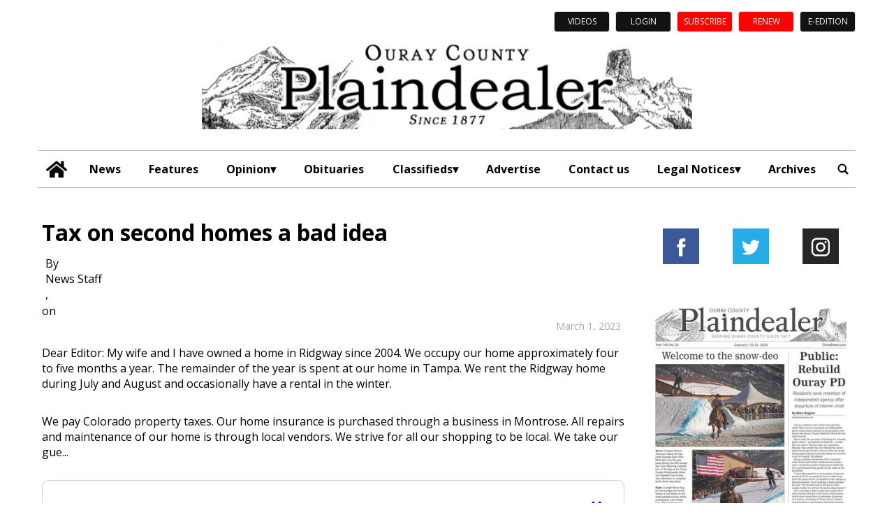

--- FILE ---
content_type: text/html; charset=UTF-8
request_url: https://www.ouraynews.com/2023/03/01/tax-on-second-homes-a-bad-idea/
body_size: 85221
content:
<!doctype html>
<html lang="en">
    <head>
        <meta charset="utf-8">
        <!-- <title>Single</title> -->       
        <title>Tax on second homes a bad idea - News</title>
        <meta name="viewport" content="width=device-width, initial-scale=1.0">
        
        
            <!-- blogID: 4 -->
            <!-- SEO meta tagsx -->


            <meta name="robots" content="index, follow, max-image-preview:large" />
                    
        <meta name="title" content="Tax on second homes a bad idea" />
        <meta name="description" content="Dear Editor: My wife and I have owned a home in Ridgway since 2004. We occupy our home approximately four to five months a year. The remainder of the year is spent at our home in Tampa. We rent the Ridgway home during July and August and occasionally have a rental in the winter. We pay Colorado property taxes. Our home insurance is purchased through a business in Montrose. All..." />
        <meta name="keywords" content="" />
        <meta name="category" content="Opinion" />
        <meta name="copyright" content="News"/>
        <meta name="author" content="News Staff" />
        
        <meta name="date" content="2023-03-02T03:32:09+00:00"/>   
        <meta property="article:published_time" content="2023-03-02T03:32:09+00:00" />
        <meta property="article:modified_time" content="2023-03-02T03:32:09+00:00" />
        
        <meta property="og:locale" content="en_US" />
        <meta property="og:type" content="article" />
        <meta property="og:title" content="Tax on second homes a bad idea - News" />
        <meta property="og:description" app="1" content="Dear Editor: My wife and I have owned a home in Ridgway since 2004. We occupy our home approximately four to five months a year. The remainder of the year is spent at our home in Tampa. We rent the Ridgway home during July and August and occasionally have a rental in the winter. We pay Colorado property taxes. Our home insurance is purchased through a business in Montrose. All..." />
        <meta property="og:url" content="https://www.ouraynews.com/2023/03/01/tax-on-second-homes-a-bad-idea/" />
        
        <meta property="og:image:width" content="0" />
        <meta property="og:image:height" content="0" />

        <meta property="og:image" content="" />
        <meta property="og:image:url" content="" />

        <meta name="twitter:card" content="summary" />
        <meta name="twitter:description" content="Dear Editor: My wife and I have owned a home in Ridgway since 2004. We occupy our home approximately four to five months a year. The remainder of the year is spent at our home in Tampa. We rent the Ridgway home during July and August and occasionally have a rental in the winter. We pay Colorado property taxes. Our home insurance is purchased through a business in Montrose. All..." />
        <meta name="twitter:title" content="Tax on second homes a bad idea - News" />
        <meta name="twitter:image" content="" />
        
	    <link rel='dns-prefetch' href='//www.ouraynews.com' />
<link rel='dns-prefetch' href='//s.w.org' />
		<script type="text/javascript">
			window._wpemojiSettings = {"baseUrl":"https:\/\/s.w.org\/images\/core\/emoji\/13.1.0\/72x72\/","ext":".png","svgUrl":"https:\/\/s.w.org\/images\/core\/emoji\/13.1.0\/svg\/","svgExt":".svg","source":{"concatemoji":"https:\/\/www.ouraynews.com\/ouraycountyplaindealer\/news\/wp-includes\/js\/wp-emoji-release.min.js?ver=5.8"}};
			!function(e,a,t){var n,r,o,i=a.createElement("canvas"),p=i.getContext&&i.getContext("2d");function s(e,t){var a=String.fromCharCode;p.clearRect(0,0,i.width,i.height),p.fillText(a.apply(this,e),0,0);e=i.toDataURL();return p.clearRect(0,0,i.width,i.height),p.fillText(a.apply(this,t),0,0),e===i.toDataURL()}function c(e){var t=a.createElement("script");t.src=e,t.defer=t.type="text/javascript",a.getElementsByTagName("head")[0].appendChild(t)}for(o=Array("flag","emoji"),t.supports={everything:!0,everythingExceptFlag:!0},r=0;r<o.length;r++)t.supports[o[r]]=function(e){if(!p||!p.fillText)return!1;switch(p.textBaseline="top",p.font="600 32px Arial",e){case"flag":return s([127987,65039,8205,9895,65039],[127987,65039,8203,9895,65039])?!1:!s([55356,56826,55356,56819],[55356,56826,8203,55356,56819])&&!s([55356,57332,56128,56423,56128,56418,56128,56421,56128,56430,56128,56423,56128,56447],[55356,57332,8203,56128,56423,8203,56128,56418,8203,56128,56421,8203,56128,56430,8203,56128,56423,8203,56128,56447]);case"emoji":return!s([10084,65039,8205,55357,56613],[10084,65039,8203,55357,56613])}return!1}(o[r]),t.supports.everything=t.supports.everything&&t.supports[o[r]],"flag"!==o[r]&&(t.supports.everythingExceptFlag=t.supports.everythingExceptFlag&&t.supports[o[r]]);t.supports.everythingExceptFlag=t.supports.everythingExceptFlag&&!t.supports.flag,t.DOMReady=!1,t.readyCallback=function(){t.DOMReady=!0},t.supports.everything||(n=function(){t.readyCallback()},a.addEventListener?(a.addEventListener("DOMContentLoaded",n,!1),e.addEventListener("load",n,!1)):(e.attachEvent("onload",n),a.attachEvent("onreadystatechange",function(){"complete"===a.readyState&&t.readyCallback()})),(n=t.source||{}).concatemoji?c(n.concatemoji):n.wpemoji&&n.twemoji&&(c(n.twemoji),c(n.wpemoji)))}(window,document,window._wpemojiSettings);
		</script>
		<style type="text/css">
img.wp-smiley,
img.emoji {
	display: inline !important;
	border: none !important;
	box-shadow: none !important;
	height: 1em !important;
	width: 1em !important;
	margin: 0 .07em !important;
	vertical-align: -0.1em !important;
	background: none !important;
	padding: 0 !important;
}
</style>
	<link rel='preload' as='style' onload="this.onload=null;this.rel='stylesheet'"  id='wp-block-library-css'  href='https://www.ouraynews.com/ouraycountyplaindealer/news/wp-includes/css/dist/block-library/style.min.css?ver=5.8' type='text/css' media='all' />
<link rel='preload' as='style' onload="this.onload=null;this.rel='stylesheet'"  id='tecnavia-events-calendar-styles-css'  href='https://www.ouraynews.com/ouraycountyplaindealer/news/wp-content/plugins/tecnavia-events-calendar/styles/style.css?ver=5.8' type='text/css' media='all' />
<link rel='preload' as='style' onload="this.onload=null;this.rel='stylesheet'"  id='tecnavia-fb-css'  href='https://www.ouraynews.com/ouraycountyplaindealer/news/wp-content/plugins/tecnavia-facebook-auto-post/public/css/tecnavia-fb-public.css?ver=1.0.0' type='text/css' media='all' />
<link rel='preload' as='style' onload="this.onload=null;this.rel='stylesheet'"  id='ta-related-style-css'  href='https://www.ouraynews.com/ouraycountyplaindealer/news/wp-content/plugins/tecnavia-post-related/css/ta-related-posts.css?ver=5.8' type='text/css' media='all' />
<link rel='preload' as='style' onload="this.onload=null;this.rel='stylesheet'"  id='hide_on_devices-css'  href='https://www.ouraynews.com/ouraycountyplaindealer/news/wp-content/plugins/tecnavia-site-layout/css/blur_img.css?ver=5.8' type='text/css' media='all' />
<link rel='preload' as='style' onload="this.onload=null;this.rel='stylesheet'"  id='twpgallery_css-css'  href='https://www.ouraynews.com/ouraycountyplaindealer/news/wp-content/plugins/tecnavia-wp-gallery/twpgallery.css?ver=1.11' type='text/css' media='all' />
<script type='text/javascript' src='https://www.ouraynews.com/ouraycountyplaindealer/news/wp-content/themes/TA_2.2_20230317/js/jquery.min.js?ver=3.6.2' id='jquery-core-js'></script>
<script type='text/javascript' async src='https://www.ouraynews.com/ouraycountyplaindealer/news/wp-includes/js/jquery/jquery-migrate.min.js?ver=3.3.2' id='jquery-migrate-js'></script>
<script type='text/javascript' ta-script-src='https://www.ouraynews.com/ouraycountyplaindealer/news/wp-content/plugins/tecnavia-facebook-auto-post/public/js/tecnavia-fb-public.js?ver=1.0.0' id='tecnavia-fb-js'></script>
<script type='text/javascript' id='cut_text_in_body-js-extra'>
/* <![CDATA[ */
var ajax_url = {"a_url":"https:\/\/www.ouraynews.com\/ouraycountyplaindealer\/news\/wp-admin\/admin-ajax.php"};
/* ]]> */
</script>
<script type='text/javascript' async src='https://www.ouraynews.com/ouraycountyplaindealer/news/wp-content/themes/TA_2.2_20230317/js/cut_text_in_body.js?ver=5.8' id='cut_text_in_body-js'></script>
	    <script type="text/javascript">

	    var ta_cat_protcont = 'WP_PROTECTED';
var hompeage_url='https://www.ouraynews.com/ouraycountyplaindealer/news';
        </script>
				<link rel="canonical" href="https://www.ouraynews.com/2023/03/01/tax-on-second-homes-a-bad-idea/" />
			<script type="application/ld+json">{"@context":"http:\/\/schema.org","@type":"NewsMediaOrganization","name":"Ouray County Plaindealer","telephone":"970-325-4412","address":{"@type":"PostalAddress","streetAddress":"195 S Lena St. Unit D","addressLocality":"Ridgway","postalCode":"81432","addressCountry":"Colorado"},"image":"https:\/\/www.ouraynews.com\/ouraycountyplaindealer\/news\/wp-content\/uploads\/sites\/4\/2023\/04\/PlaindealerLogoSmall_590px_0_0.jpg","logo":{"@type":"ImageObject","url":"https:\/\/www.ouraynews.com\/ouraycountyplaindealer\/news\/wp-content\/uploads\/sites\/4\/2023\/04\/PlaindealerLogoSmall_590px_0_0.jpg","width":"590","height":"107"},"sameAs":["https:\/\/www.facebook.com\/ouraynews\/","https:\/\/x.com\/ocplaindealer","https:\/\/www.instagram.com\/ouraynews\/"],"url":"https:\/\/www.ouraynews.com","ethicsPolicy":"https:\/\/www.etypeservices.com\/Privacy.aspx","contactPoint":[{"@type":"ContactPoint","contactType":"Public Engagement","url":"https:\/\/www.ouraynews.com\/contact\/"}]}</script><script type="application/ld+json">{"@context":"http:\/\/schema.org","@type":"NewsArticle","mainEntityOfPage":{"@type":"WebPage","@id":"https:\/\/www.ouraynews.com\/2023\/03\/01\/tax-on-second-homes-a-bad-idea\/"},"headline":"Tax on second homes a bad idea","datePublished":"2023-03-02T03:32:09-06:00","dateModified":"2023-03-02T03:32:09-06:00","image":"","description":"Dear Editor: My wife and I have owned a home in Ridgway since 2004. We occupy our home approximately four to five months a year. The remainder of the year is spent at our home in Tampa. We rent the Ridgway home during July and August and occasionally have a rental in the winter. We pay Colorado property taxes. Our home insurance is purchased through a business in Montrose. All repairs and maintenance of our home is through local vendors. We strive for all our shopping to be local. We take our guests to Ouray and Ridgway for meals and to shop. We contribute substantially to organizations such as the Wright Opera House, the Ridgway Chautauqua Society, the Ridgway Library, Ouray Mountain Rescue and many others. I could go on but you get the idea: The Sears family contributes significantly in many respects to the local economy and community. The concept of my family being taxed because we do not live here long enough during the year is absurd. And it is probably unconstitutional as well. It seems to me that the 14th Amendment prohibits this type of selective taxation essentially punishing non-residents simply because they do not meet some...","isAccessibleForFree":false,"articleSection":["Opinion"],"author":[{"@type":"Person","name":"News Staff","url":"https:\/\/www.ouraynews.com\/author\/news-staff\/"}]}</script><script type="application/ld+json">{"@context":"http:\/\/schema.org","@type":"BreadcrumbList","itemListElement":[{"@type":"ListItem","position":1,"name":"Opinion","item":"https:\/\/www.ouraynews.com\/category\/opinion\/"}]}</script>        <!--HEAD-SLOT START-->	
<!-- Tecnavia Google Analytics -->
<script async src="https://www.googletagmanager.com/gtag/js?id=UA-249486022-2"></script>
<script>
  window.dataLayer = window.dataLayer || [];
  function gtag(){dataLayer.push(arguments);}
  gtag('js', new Date());

  gtag('config', 'UA-249486022-2');
</script>
<!-- End Tecnavia Google Analytics -->
	
<!-- Original Client Google Analytics -->
<script>
	(function(i,s,o,g,r,a,m){i["GoogleAnalyticsObject"]=r;i[r]=i[r]||function(){(i[r].q=i[r].q||[]).push(arguments)},i[r].l=1*new Date();a=s.createElement(o),m=s.getElementsByTagName(o)[0];a.async=1;a.src=g;m.parentNode.insertBefore(a,m)})(window,document,"script","https://www.google-analytics.com/analytics.js","ga");ga("create", "UA-107774732-1", {"cookieDomain":"auto"});ga("set", "anonymizeIp", true);ga("send", "pageview");
</script>
<!-- End Client Google Analytics -->

<!-- Client GA4 tag -->
<!-- Google tag (gtag.js) -->
<script async src="https://www.googletagmanager.com/gtag/js?id=G-2472MCP0SJ"></script>
<script>
  window.dataLayer = window.dataLayer || [];
  function gtag(){dataLayer.push(arguments);}
  gtag('js', new Date());

  gtag('config', 'G-2472MCP0SJ');
</script>
<!-- End Client GA4 Tag --><!-- Matomo -->
<script>
  var _paq = window._paq = window._paq || [];
  /* tracker methods like "setCustomDimension" should be called before "trackPageView" */
  _paq.push(['trackPageView']);
  _paq.push(['enableLinkTracking']);
  (function() {
    var u="https://chstats01.eedition.net/";
    _paq.push(['setTrackerUrl', u+'matomo.php']);
    _paq.push(['setSiteId', '146']);
    var d=document, g=d.createElement('script'), s=d.getElementsByTagName('script')[0];
    g.async=true; g.src=u+'matomo.js'; s.parentNode.insertBefore(g,s);
  })();
</script>
<!-- End Matomo --><meta name="ta_article_type" content="protected" />

<script type="text/javascript" src="https://ouraycountyplaindealer-etype5-pw.newsmemory.com/?meter&amp;service=onstop&amp;v=0" async></script>
<script>

function ta_afterLogin (){
 //on_login_change();
}
function ta_afterLogout (){
 //on_login_change();
}
function ta_checkUserRefresh(){
 on_login_change();
}
	
function on_login_change(){
	//alert("ciao");
	
	if (!ta_isUserLoggedIn()){
		ta_elems = document.getElementsByClassName("paywall-show-if-logged-user");
		for (i=0; i<ta_elems.length  ; i++ ){
			ta_elems[i].style.display="none";
		}
		ta_elems = document.getElementsByClassName("paywall-hide-if-logged-user");
		for (i=0; i<ta_elems.length  ; i++ ){
			ta_elems[i].style.display="block";
		}
	}
	else{
		ta_elems = document.getElementsByClassName("paywall-show-if-logged-user");
		for (i=0; i<ta_elems.length  ; i++ ){
			ta_elems[i].style.display="block";
		}
		ta_elems = document.getElementsByClassName("paywall-hide-if-logged-user");
		for (i=0; i<ta_elems.length  ; i++ ){
			ta_elems[i].style.display="none";
		}
	}
}
</script>
<link rel="preconnect" href="https://fonts.googleapis.com">
<link rel="preconnect" href="https://fonts.gstatic.com" crossorigin>
<link href="https://fonts.googleapis.com/css2?family=Open+Sans:ital,wght@0,400;0,700;1,400;1,700&display=swap" rel="stylesheet">
<style>
*{font-family: 'Open Sans', sans-serif;}
</style><style>
*{
 --sidebar-column-padding-lx:2vw !important;
	--sidebar-column-padding-rx:0vw !important;
 --central-column-padding-lx:0vw !important;
	--content-column-padding:0px !important;
	    --page-padding:auto !important;
}

</style><script async src="https://usads01.newsmemory.com/ouraynewsads/ads/wp-admin/admin-ajax.php?action=wppas_asyncjs"></script>
<script async src="https://usads01.newsmemory.com/ouraynewsads/ads/wp-content/plugins/wppas/templates/js/jquery.bxslider.min.pas.js"></script>
<style>

	ul.menu>.menu-list>ul>li a {
		font-weight: 600 !important;
	}

	.LabelContent a {
		text-decoration: none !important;
	}
	.mainColumnLabel {
		line-height: 1.5rem !important;
	}
	
	.page_name {
		font-size: 2rem !important;
    font-weight: 600 !important;
    line-height: 1.125 !important;
	}
	
	#special_content_slot-10 .apps{
		padding-left:0 !important;
	}
	
	.ta_header {
        top: 0px !important;
    }
   div.widget_text:has(.button.Subscribe) {
        position: unset !important;
        visibility: unset !important;
   }
	
</style>
<!-- setup@tecnavia.com -->
<meta name="google-site-verification" content="7zGCGftj9fWeKZpeDE2GOSQgz2Il3QzLbvpyXQa5KxA" /><!--HEAD-SLOT END-->    </head>
            <body  class="main_tmpl">
            <script>
                if(navigator.userAgent.indexOf('MSIE')!==-1 || navigator.appVersion.indexOf('Trident/') > -1){
                   
                    jQuery('body').removeClass("main_tmpl");
                    jQuery('body').addClass("fallback_tmpl");
                    

                    jQuery(document).ready(function() {
                        if (jQuery(".sidebar_right").length > 0){
                            var prefix = ".sidebar_right";
                        } else if (jQuery(".sidebar_left").length > 0){
                            var prefix = ".sidebar_left";
                        } else if (jQuery(".sidebar").length > 0){
                            var prefix = ".sidebar";
                        }

                        jQuery( prefix + " .feature_image" ).each(function( index ) {     
                            jQuery(this).attr('style', 'display: none !important');
                        }); 

                        jQuery( prefix + " .body" ).each(function( index ) {     
                            jQuery(this).attr('style', 'display: none !important');
                        }); 
                    });
                    
                    
                }
            </script>
            <div class="single_php">

                <div class=" "><section id="pages_slot-6" class="widget widget_pages_slot"><style fallback_style="fallback_style">.fallback_tmpl #pages_slot-6 .central-column{	width: 60vw;}.fallback_tmpl #pages_slot-6 .sidebar_left{	    display:none;}.fallback_tmpl #pages_slot-6 .sidebar_right{	width: 20vw;}@media screen and (min-width:600px) and (max-width:1000px){.fallback_tmpl #pages_slot-6 	.sidebar{		display:none;	}.fallback_tmpl #pages_slot-6 	.central-column{		width:100vw!important;		}}</style><style variable-pc="variables-pc">.main_tmpl #pages_slot-6 *{--a-margin-left : 0vw ;--a-margin-right : 0vw ;--a-padding-left : 0vw ;--a-padding-right : 0vw ;--a-width : min(1170px,95vw) ;--background : #ffffff ;--a-mobile-width : 95vw ;--a-tablet-width : 95vw ;--a-width-max : 1500px ;--a-mobile-width-max : 100% ;--a-tablet-width-max : 100% ;--header-width : min(1170px,95vw) ;--header-mobile-width : 95vw ;--header-tablet-width : 95vw ;--header-width-max : 1500px ;--header-mobile-width-max : 100% ;--header-tablet-width-max : 100% ;--footer-width : min(1170px,95vw) ;--footer-mobile-width : 95vw ;--footer-tablet-width : 95vw ;--footer-width-max : 1500px ;--footer-mobile-width-max : 100% ;--footer-tablet-width-max : 100% ;}</style><style pc="pc">.main_tmpl #pages_slot-6 .ta_header.fixed > .ta_header > div{    position: static !important;    visibility: visible !important;}.main_tmpl #pages_slot-6 .ta_header.fixed{    position: sticky !important;    top: 0 !important;    z-index: 1;    background: var(--background);        margin-left:auto;        margin-right:auto;}.main_tmpl #pages_slot-6 .ta_header{        margin-left:auto;        margin-right:auto;}.main_tmpl #pages_slot-6 .footer{    margin-left:auto;    margin-right:auto;}.main_tmpl #pages_slot-6 .central-column{    margin-left:auto;    margin-right:auto;}@media print, screen and (min-width:1001px) {.main_tmpl #pages_slot-6     .ta_header{        width:var(--header-width);        max-width:var(--header-width-max);    }.main_tmpl #pages_slot-6     .footer{        width:var(--footer-width);        max-width:var(--footer-width-max);    }.main_tmpl #pages_slot-6     .central-column{        width:var(--a-width);        max-width:var(--a-width-max);        padding-left: var(--a-padding-left);	padding-right: var(--a-padding-right);    }}@media print, screen and (min-width:600px) and (max-width:1000px){.main_tmpl #pages_slot-6             .ta_header{        width:var(--header-tablet-width);        max-width:var(--header-tablet-width-max);    }.main_tmpl #pages_slot-6     .footer{        width:var(--footer-tablet-width);        max-width:var(--footer-tablet-width-max);    }.main_tmpl #pages_slot-6     .central-column{        width:var(--a-tablet-width);        max-width:var(--a-width-max);            }}@media screen and (max-width:599px){.main_tmpl #pages_slot-6         .ta_header{        width:var(--header-mobile-width);        max-width:var(--header-mobile-width-max);    }.main_tmpl #pages_slot-6     .footer{        width:var(--footer-mobile-width);        max-width:var(--footer-mobile-width-max);    }.main_tmpl #pages_slot-6     .central-column{        width:var(--a-mobile-width);        max-width:var(--a-mobile-width-max);            }}</style><div id="template_0012_page_H_A_F_gazzirola" ><div class="page-header-A-footer">
    <!-- GET HEADER-->
    <div class="ta_header  ">
        

<link rel="stylesheet" href="https://www.ouraynews.com/ouraycountyplaindealer/news/wp-content/themes/TA_2.2_20230317/style.css"><script>if(window.jQuery){}else{src="https://ajax.googleapis.com/ajax/libs/jquery/3.5.1/jquery.min.js";}</script><script ta-script-src="https://maxcdn.bootstrapcdn.com/bootstrap/3.4.1/js/bootstrap.min.js"></script>

<div class="ta_header">
    <div class="widget_text  "><section id="custom_html_slot-34" class="widget_text widget widget_custom_html_slot"><div class="textwidget custom-html-slot-widget">
<div class="top-nav-button">
<!-- 			<a href="https://ouraynews.smugmug.com/" class="button" target="_blank" >Photos</a> -->
		<a href="/ouraycountyplaindealer/news/videos/" class="button">Videos</a>
			
<a class="button ta_account_button" onclick="ta_account()" >Login</a>
<a href="/ouraycountyplaindealer/news/purchases/" id="etype_login_subscribe" class="button Subscribe">Subscribe</a>
<a href="/ouraycountyplaindealer/news/purchases/" id="etype_login_renew" class="button Subscribe">Renew</a>
<!--	
		<a href="https://ouraycountyplaindealer-etype5.newsmemory.com/?purchase" target="_blank" id="etype_login_subscribe1" class="button Subscribe">Subscribe</a>
-->
			<a href="https://www.ouraynews.com/eedition" class="button"  target="_blank">E-edition</a>
</div><style>.main_tmpl #custom_html_slot-34 	.top-nav-button {		flex-wrap: wrap;		justify-content: flex-end;    display: flex;		margin-bottom: 0.75rem;		margin-top: 1rem;		background-color: #ffffff;	}	@media screen and (max-width: 605px) {.main_tmpl #custom_html_slot-34 		.top-nav-button {			justify-content: center;			margin-top: .25rem;		}}.main_tmpl #custom_html_slot-34 		.top-nav-button a{		width: 5rem;		margin-left: 0.5rem;    margin-right: 0;    display: flex;		font-family: "Open Sans",sans-serif;		font-size: .75rem;		color: #f5f5f5;		background-color: #121212;		text-transform: uppercase;	}.main_tmpl #custom_html_slot-34 		.top-nav-button a:hover {    color: #cbc8c8;	}		@media screen and (max-width: 605px) {.main_tmpl #custom_html_slot-34 		.top-nav-button a{			width: 6.5rem!important;		}}.main_tmpl #custom_html_slot-34 		.button {    background-color: #fff;    color: #363636;    cursor: pointer;    justify-content: center;    padding-bottom: calc(0.5em - 1px);    padding-left: 1em;    padding-right: 1em;    padding-top: calc(0.5em - 1px);    text-align: center;    white-space: nowrap;		text-decoration: none;		align-items: center;    border: 1px solid #dbdbdb;    border-radius: 4px;    box-shadow: none;    display: inline-flex;    font-size: 1rem;    height: 2.5em;    line-height: 1.5;    padding-bottom: calc(0.5em - 1px);    padding-left: calc(0.75em - 1px);    padding-right: calc(0.75em - 1px);    padding-top: calc(0.5em - 1px);    position: relative;    vertical-align: top;	}.main_tmpl #custom_html_slot-34 	.Subscribe{		background-color: red!important;	}.main_tmpl #custom_html_slot-34 	.public-notices{		width: auto!important;	}</style><style fallback_style="fallback_style">.fallback_tmpl #custom_html_slot-34 	.top-nav-button {		flex-wrap: wrap;		justify-content: flex-end;    display: flex;		margin-bottom: 0.75rem;		margin-top: 1rem;		background-color: #ffffff;	}	@media screen and (max-width: 605px) {.fallback_tmpl #custom_html_slot-34 		.top-nav-button {			justify-content: center;			margin-top: .25rem;		}}.fallback_tmpl #custom_html_slot-34 		.top-nav-button a{		width: 5rem;		margin-left: 0.5rem;    margin-right: 0;    display: flex;		font-family: "Open Sans",sans-serif;		font-size: .75rem;		color: #f5f5f5;		background-color: #121212;		text-transform: uppercase;	}.fallback_tmpl #custom_html_slot-34 		.top-nav-button a:hover {    color: #cbc8c8;	}		@media screen and (max-width: 605px) {.fallback_tmpl #custom_html_slot-34 		.top-nav-button a{			width: 6.5rem!important;		}}.fallback_tmpl #custom_html_slot-34 		.button {    background-color: #fff;    color: #363636;    cursor: pointer;    justify-content: center;    padding-bottom: calc(0.5em - 1px);    padding-left: 1em;    padding-right: 1em;    padding-top: calc(0.5em - 1px);    text-align: center;    white-space: nowrap;		text-decoration: none;		align-items: center;    border: 1px solid #dbdbdb;    border-radius: 4px;    box-shadow: none;    display: inline-flex;    font-size: 1rem;    height: 2.5em;    line-height: 1.5;    padding-bottom: calc(0.5em - 1px);    padding-left: calc(0.75em - 1px);    padding-right: calc(0.75em - 1px);    padding-top: calc(0.5em - 1px);    position: relative;    vertical-align: top;	}.fallback_tmpl #custom_html_slot-34 	.Subscribe{		background-color: red!important;	}.fallback_tmpl #custom_html_slot-34 	.public-notices{		width: auto!important;	}</style></div></section></div><div class="widget_text  "><section id="custom_html_slot-38" class="widget_text widget widget_custom_html_slot"><div class="textwidget custom-html-slot-widget"><script>
    jQuery(window).scroll(function(){
        var st = jQuery(this).scrollTop();
        if (st == 0) {
            jQuery(".ta_header .button.Subscribe").css({"position": "", "visibility": "", "z-index": "", "margin-left": "", "margin-right": "", "top": ""});
            jQuery(".ta_header .ta_header .top-nav-button .button:not(.Subscribe)").css({"visibility": ""});
            jQuery(".ta_header .top-nav-button").css({"margin-bottom": "", "padding-bottom": ""});
        } else {
            if ($(window).width() < 605) {
                jQuery(".ta_header .button.Subscribe").css({"position": "fixed", "visibility": "visible", "z-index": "9999", "margin-left": "14.5rem", "top": "0px"});
            } else {
                jQuery(".ta_header .button.Subscribe").css({"position": "fixed", "visibility": "visible", "z-index": "9999", "margin-left": "11.5rem", "margin-right": "5.5rem", "top": "0px"});
            }
            jQuery(".ta_header .top-nav-button .button:not(.Subscribe)").css({"visibility": "hidden"});
            jQuery(".ta_header .top-nav-button").css({"margin-bottom": "0px", "padding-bottom": "0.75rem"});
        }
    })
</script></div></section></div><div class=" "><section id="pages_slot-1" class="widget widget_pages_slot"><style fallback_style="fallback_style">.fallback_tmpl #pages_slot-1 .central-column{	width: 60vw;}.fallback_tmpl #pages_slot-1 .sidebar{	width: 25vw;}@media screen and (min-width:600px) and (max-width:1000px){.fallback_tmpl #pages_slot-1 	.sidebar{		display:none;	}.fallback_tmpl #pages_slot-1 	.central-column{		width: 100vw !important;		}}</style><style variable-pc="variables-pc">.main_tmpl #pages_slot-1 *{--container-align-items : center ;--container-background-color : #ffffff ;--container-flex-justify-content : space-between ;--container-flex-wrap : wrap ;--container-height : auto ;--container-flex-direction : row ;--container-mobile-flex-direction : row ;--container-tablet-flex-direction : row ;--a-background-color : #ffffff ;--a-flex-grow : 10 ;--a-mobile-hide : none ;--a-tablet-hide : none ;--a-height : 100% ;--a-margin-left : 0vw ;--a-margin-right : 0vw ;--a-padding-left : 0vw ;--a-padding-right : 0vw ;--a-width : 20% ;--a-min-width : 50px ;--a-mobile-height : 100% ;--a-mobile-margin-left : 0vw ;--a-mobile-margin-right : 0vw ;--a-mobile-padding-left : 0vw ;--a-mobile-padding-right : 0vw ;--a-mobile-width : 33.33% ;--a-mobile-min-width : 50px ;--a-tablet-height : 100% ;--a-tablet-margin-left : 0vw ;--a-tablet-margin-right : 0vw ;--a-tablet-padding-left : 0vw ;--a-tablet-padding-right : 0vw ;--a-tablet-width : 33.33% ;--a-tablet-min-width : 50px ;--b-background-color : #ffffff ;--b-flex-grow : 4 ;--b-mobile-hide : block ;--b-tablet-hide : block ;--b-height : 100% ;--b-margin-left : 0vw ;--b-margin-right : 0vw ;--b-padding-left : 0vw ;--b-padding-right : 0vw ;--b-width : 60% ;--b-min-width : 340px ;--b-mobile-height : 100% ;--b-mobile-margin-left : 0vw ;--b-mobile-margin-right : 0vw ;--b-mobile-padding-left : 0vw ;--b-mobile-padding-right : 0vw ;--b-mobile-width : 100% ;--b-mobile-min-width : 50px ;--b-tablet-height : 100% ;--b-tablet-margin-left : 0vw ;--b-tablet-margin-right : 0vw ;--b-tablet-padding-left : 0vw ;--b-tablet-padding-right : 0vw ;--b-tablet-width : 33.33% ;--b-tablet-min-width : 50px ;--c-background-color : #ffffff ;--c-flex-grow : 1 ;--c-mobile-hide : none ;--c-tablet-hide : none ;--c-height : 100% ;--c-margin-left : 0vw ;--c-margin-right : 0vw ;--c-padding-left : 0vw ;--c-padding-right : 0vw ;--c-width : 20% ;--c-min-width : 100px ;--c-moobile-height : 100% ;--c-mobile-margin-left : 0vw ;--c-mobile-margin-right : 0vw ;--c-mobile-padding-left : 0vw ;--c-mobile-padding-right : 0vw ;--c-mobile-width : 33.33% ;--c-mobile-min-width : 50px ;--c-tablet-height : 100% ;--c-tablet-margin-left : 0vw ;--c-tablet-margin-right : 0vw ;--c-tablet-padding-left : 0vw ;--c-tablet-padding-right : 0vw ;--c-tablet-width : 33.33% ;--c-tablet-min-width : 50px ;}</style><style pc="pc">.main_tmpl #pages_slot-1 .container{        display:flex;        height:var(--container-height);        width:100%;        background-color:var(--container-background-color);        flex-wrap: var(--container-flex-wrap);        justify-content:var(--container-flex-justify-content);        align-items: var(--container-align-items);        margin-left:auto;        margin-right:auto;    }.main_tmpl #pages_slot-1     .el_a {                width:var(--a-width);        height:var(--a-height);        background-color:var(--a-background-color);        min-width:var(--a-min-width);        padding-left: var(--a-padding-left);        padding-right: var(--a-padding-right);        margin-left: var(--a-margin-left);        margin-right: var(--a-margin-right);        flex-grow:var(--a-flex-grow);    }.main_tmpl #pages_slot-1     .el_b {        background-color:var(--b-background-color);                flex-grow:var(--b-flex-grow);    }.main_tmpl #pages_slot-1     .el_c {        background-color:var(--c-background-color);        flex-grow:var(--c-flex-grow);    }@media print, screen and (min-width:1001px){.main_tmpl #pages_slot-1     .container{        flex-direction:var(--container-flex-direction);    }.main_tmpl #pages_slot-1     .el_a {                width:var(--a-width);        height:var(--a-height);        min-width:var(--a-min-width);        padding-left: var(--a-padding-left);        padding-right: var(--a-padding-right);        margin-left: var(--a-margin-left);        margin-right: var(--a-margin-right);    }.main_tmpl #pages_slot-1     .el_b {                width:var(--b-width);        height:var(--b-height);           min-width:var(--b-min-width);        padding-left: var(--b-padding-left);        padding-right: var(--b-padding-right);        margin-left: var(--b-margin-left);        margin-right: var(--b-margin-right);    }.main_tmpl #pages_slot-1     .el_c {        width:var(--c-width);        height:var(--c-height);         min-width:var(--c-min-width);        padding-left: var(--c-padding-left);        padding-right: var(--c-padding-right);        margin-left: var(--c-margin-left);        margin-right: var(--c-margin-right);           }}@media print, screen and (min-width:600px) and (max-width:1000px){.main_tmpl #pages_slot-1     .container{        flex-direction:var(--container-tablet-flex-direction);            }.main_tmpl #pages_slot-1     .el_a {        display:var(--a-tablet-hide);        width:var(--a-tablet-width);        height:var(--a-tablet-height);        min-width:var(--a-tablet-min-width);        padding-left: var(--a-tablet-padding-left);        padding-right: var(--a-tablet-padding-right);        margin-left: var(--a-tablet-margin-left);        margin-right: var(--a-tablet-margin-right);        }.main_tmpl #pages_slot-1     .el_b {        display:var(--b-tablet-hide);        width:var(--b-tablet-width);        height:var(--b-tablet-height);           min-width:var(--b-tablet-min-width);        padding-left: var(--b-tablet-padding-left);        padding-right: var(--b-tablet-padding-right);        margin-left: var(--b-tablet-margin-left);        margin-right: var(--b-tablet-margin-right);        }.main_tmpl #pages_slot-1 	.el_c {        display:var(--c-tablet-hide);        width:var(--c-tablet-width);        height:var(--c-tablet-height);         min-width:var(--c-tablet-min-width);        padding-left: var(--c-tablet-padding-left);        padding-right: var(--c-tablet-padding-right);        margin-left: var(--c-tablet-margin-left);        margin-right: var(--c-tablet-margin-right);        }}@media screen and (max-width:599px){.main_tmpl #pages_slot-1     .container{        flex-direction:var(--container-mobile-flex-direction);    }.main_tmpl #pages_slot-1     .el_a {        display:var(--a-mobile-hide);        width:var(--a-mobile-width);        height:var(--a-mobile-height);        min-width:var(--a-mobile-min-width);        padding-left: var(--a-mobile-padding-left);        padding-right: var(--a-mobile-padding-right);        margin-left: var(--a-mobile-margin-left);        margin-right: var(--a-mobile-margin-right);        }.main_tmpl #pages_slot-1     .el_b {        display:var(--b-mobile-hide);        width:var(--b-mobile-width);        height:var(--b-mobile-height);           min-width:var(--b-mobile-min-width);        padding-left: var(--b-mobile-padding-left);        padding-right: var(--b-mobile-padding-right);        margin-left: var(--b-mobile-margin-left);        margin-right: var(--b-mobile-margin-right);        }.main_tmpl #pages_slot-1 	.el_c {        display:var(--c-mobile-hide);        width:var(--c-mobile-width);        height:var(--c-mobile-height);         min-width:var(--c-mobile-min-width);        padding-left: var(--c-mobile-padding-left);        padding-right: var(--c-mobile-padding-right);        margin-left: var(--c-mobile-margin-left);        margin-right: var(--c-mobile-margin-right);        }}</style><div id="template_0023_page_A_B_C" >



        <!-- GET CONTENT-->
        <section class="">
            <div class="">
                <div class="content container">

                    <!-- GET CENTRAL COLUMN-->
                    <div class="central-column content-element el_a">
                        
                                                    
                    </div>
					<div class="central-column content-element el_b">
                        
                            <div class="widget_text  "><div id="custom_html_slot-32" class="widget_text widget widget_custom_html_slot"><div class="textwidget custom-html-slot-widget">
<div class="header-logo-container">
<a href="/ouraycountyplaindealer/news/" class="custom-logo-link" rel="home">
	<img alt="logo" src="/ouraycountyplaindealer/news/wp-content/uploads/sites/4/2023/04/PlaindealerLogoSmall_590px_0_0.jpg" class="custom-logo">
</a>  		
</div><style>.main_tmpl #custom_html_slot-32 	.header-logo-container img{		width: 100%;		height: auto;		}.main_tmpl #custom_html_slot-32 		.header-logo-container {		text-align: center;		padding-bottom: 0.75rem;		width: 100%;	}</style><style fallback_style="fallback_style">.fallback_tmpl #custom_html_slot-32 	.header-logo-container img{		width: 100%;		height: auto;		}.fallback_tmpl #custom_html_slot-32 		.header-logo-container {		text-align: center;		padding-bottom: 0.75rem;		width: 100%;	}</style></div></div></div><div class="  hidden-md hidden-lg d-lg-none hidden-sm d-md-none d-lg-block"><div id="special_content_slot-10" class="widget widget_special_content_slot"><style fallback_style="fallback_style"></style><style variable-pc="variables-pc"> @media print, screen and (min-width:600px){ .main_tmpl #special_content_slot-10 *{--align-items : center ;--align-left : block ;--align-right : block ;--app-block-widht : 100% ;--apps-align-items : flex-start ;--apps-flex-direction : row ;--apps-padding-left : 1% ;--app-icon-widht : 100% ;--bkg-color : #ffffff ;--button-android-height : 50px ;--button-ios-height : 46px ;--font-size : 1rem ;--font-style : italic ;--font-weight : 800 ;--height-epaper : 150px ;--height-app : 150px ;--max-width-epaper : 50% ;--media-flex-direction : row ;--padding_v : 10px ;--show-eedition : none ;--show-apps : flex ;}}</style><style pc="pc"> @media print, screen and (min-width:600px){ .main_tmpl #special_content_slot-10 .media{ display:flex; align-items: stretch; flex-direction: var(--media-flex-direction); height:fit-content; width:100%; align-items: var(--align-items);} .main_tmpl #special_content_slot-10 .e-paper{display:var(--show-eedition);flex-grow:1;flex-shrink:1;height:var(--height-epaper);width:fit-content;max-width: var(--max-width-epaper);padding-top:var(--padding_v);padding-bottom:var(--padding_v);} .main_tmpl #special_content_slot-10 .apps{display:var(--show-apps);flex-direction:var(--apps-flex-direction);flex-grow:1;flex-shrink:1;justify-content:space-between;align-items:var(--apps-align-items);height:var(--height-app);width:fit-content;padding-left:var(--apps-padding-left);padding-top:var(--padding_v);padding-bottom:var(--padding_v);} .main_tmpl #special_content_slot-10 .e-paper a{    height: 100%;    width: 100%;    max-width: 100%;       } .main_tmpl #special_content_slot-10 .app-button a{    height: 100%;    width: fit-content;   } .main_tmpl #special_content_slot-10 .e-paper img{    max-height: 100%;    max-width: inherit;    object-fit: contain;    width: auto;    max-width: 100%;    } .main_tmpl #special_content_slot-10 .space{    flex-grow:100;} .main_tmpl #special_content_slot-10 .app-button img{    width: auto;    max-height: 98%;    max-width:100%;    object-fit: scale-down;    max-width: 100%;} .main_tmpl #special_content_slot-10 .android img{    height: var(--button-android-height);} .main_tmpl #special_content_slot-10 .ios img{    height: var(--button-ios-height);} .main_tmpl #special_content_slot-10 .app-button{display:flex;height:48%;width:fit-content;} .main_tmpl #special_content_slot-10 .title_ePaper_and_app_1{    display: var(--text-display);    text-align: var(--text-align);    color: var(--text-color);    background-color: var(--bkg-color);    font-size: var(--font-size);    font-style: var(--font-style);    font-weight: var(--font-weight);    text-transform: var(--text-transform);    padding: 1em;}}</style><style variable-mobile="variables-mobile"> @media print, screen and (max-width:599px){ .main_tmpl #special_content_slot-10 *{--align-items-apps : flex-start ;--align-left : block ;--align-right : block ;--app-block-widht : 100% ;--app-icon-widht : 100% ;--bkg-color : #ffffff ;--apps-flex-direction : row ;--font-size : 1rem ;--font-style : italic ;--font-weight : 800 ;--height-epaper : 150px ;--height-app : 150px ;--max-width-epaper : 50% ;--media-flex-direction : row ;--padding_v : 10px ;--show-eedition : none ;--show-apps : flex ;}}</style><style mobile="mobile"> @media print, screen and (max-width:599px){ .main_tmpl #special_content_slot-10 .media{ display:flex; align-items: stretch; flex-direction: var(--media-flex-direction); height:fit-content; width:100%; align-items: center} .main_tmpl #special_content_slot-10 .e-paper{display:var(--show-eedition);flex-grow:1;flex-shrink:1;height:var(--height-epaper);width:fit-content;max-width: var(--max-width-epaper);padding-top:var(--padding_v);padding-bottom:var(--padding_v);} .main_tmpl #special_content_slot-10 .apps{display:var(--show-apps);flex-direction:var(--apps-flex-direction);flex-grow:1;flex-shrink:1;justify-content:space-between;align-items:var(--align-items-apps);height:var(--height-app);width:fit-content;padding-left:50px;padding-top:var(--padding_v);padding-bottom:var(--padding_v);} .main_tmpl #special_content_slot-10 .e-paper a{    height: 100%;    width: 100%;    max-width: 100%;       } .main_tmpl #special_content_slot-10 .app-button a{    height: 100%;    width: fit-content;   } .main_tmpl #special_content_slot-10 .e-paper img{    max-height: 100%;    max-width: inherit;    object-fit: contain;    width: auto;    max-width: 100%;    } .main_tmpl #special_content_slot-10 .space{    flex-grow:100;} .main_tmpl #special_content_slot-10 .app-button img{    height: auto;    width: auto;    max-height: 98%;    max-width:100%;    object-fit: scale-down;    max-width: 100%;} .main_tmpl #special_content_slot-10 .app-button{display:flex;height:48%;width:fit-content;} .main_tmpl #special_content_slot-10 .title_ePaper_and_app_1{    display: var(--text-display);    text-align: var(--text-align);    color: var(--text-color);    background-color: var(--bkg-color);    font-size: var(--font-size);    font-style: var(--font-style);    font-weight: var(--font-weight);    text-transform: var(--text-transform);    padding: 1em;}}</style><div class="template_ePaper_and_app_2 template_mob_ePaper_and_app_2 " ><div class="template-content"><div class="block">
    <div class="text-center ePaper_and_app_1_slot">

        
        <div class="media">
            <div class="space"></div>
            <div class="e-paper">
                <a href="#" target="_blank"> <img src="https://www.ouraynews.com/ouraycountyplaindealer/news/wp-content/themes/TA_2.2_20230317/icons/special-content/Default_prima.png" alt="ePaper" title="ePaper" ></a>
            </div>
            <div class="apps">
                <div class="android app-button"> 
                      <a href="https://ouraycountyplaindealer-etype5.newsmemory.com/" target="_blank"> <img src="https://www.ouraynews.com/ouraycountyplaindealer/news/wp-content/themes/TA_2.2_20230317/icons/special-content/google-play-badge-150x48.png" ta-srcset="https://www.ouraynews.com/ouraycountyplaindealer/news/wp-content/themes/TA_2.2_20230317/icons/special-content/google-play-badge-150x48.png 150w, https://www.ouraynews.com/ouraycountyplaindealer/news/wp-content/themes/TA_2.2_20230317/icons/special-content/google-play-badge-300x95.png 300w, https://www.ouraynews.com/ouraycountyplaindealer/news/wp-content/themes/TA_2.2_20230317/icons/special-content/google-play-badge.png 500w" sizes="150px" alt="coogle_play" title="coogle_play" ></a>
                </div>
                <div class="ios app-button">
                    <a href="https://ouraycountyplaindealer-etype5.newsmemory.com/" target="_blank"> <img src="https://www.ouraynews.com/ouraycountyplaindealer/news/wp-content/themes/TA_2.2_20230317/icons/special-content/iOS_store-150x50.png" ta-srcset="https://www.ouraynews.com/ouraycountyplaindealer/news/wp-content/themes/TA_2.2_20230317/icons/special-content/iOS_store-150x50.png 150w, https://www.ouraynews.com/ouraycountyplaindealer/news/wp-content/themes/TA_2.2_20230317/icons/special-content/iOS_store-300x100.png 300w, https://www.ouraynews.com/ouraycountyplaindealer/news/wp-content/themes/TA_2.2_20230317/icons/special-content/iOS_store.png 500w" sizes="150px" alt="app_store" title="app_store" ></a>
                </div>
            </div>
            <div class="space"></div>
        </div>

    </div>
</div></div></div><script js_default ="pc-0001_cervino">if(window.innerWidth>=600 && jQuery('body').hasClass('main_tmpl')){
}
</script><script pc="pc">if(window.innerWidth>=600 && jQuery('body').hasClass('main_tmpl')){
}
</script><script js_default ="mobile-0001_cervino">if(window.innerWidth<600 && jQuery('body').hasClass('main_tmpl')){
}
</script><script mobile="mobile">if(window.innerWidth<600 && jQuery('body').hasClass('main_tmpl')){
}
</script></div></div>                        
                    </div>
					<div class="central-column content-element el_c">
                        
                                                    
                    </div>
   
                </div>
            </div>

            
        </section>
 

</div><script js_default ="pc-">if(window.innerWidth>=600 && jQuery('body').hasClass('main_tmpl')){
}
</script><script pc="pc">if(window.innerWidth>=600 && jQuery('body').hasClass('main_tmpl')){
}
</script></section></div><div class="widget_text  "><section id="custom_html_slot-11" class="widget_text widget widget_custom_html_slot"><div class="textwidget custom-html-slot-widget"><div style="height:1vw">
	
</div></div></section></div><div class=" "><section id="nav_bar_slots-1" class="widget widget_nav_bar_slots"><style fallback_style="fallback_style">.fallback_tmpl #nav_bar_slots-1 #menu__toggle,.mobile-nav-hamburger-menu{	display: none;}.fallback_tmpl #nav_bar_slots-1 ul.menu {    position: relative;    min-height: 3em;    list-style-type: none;    margin: 0;    padding: 0;    display: flex;    flex-wrap: wrap;    align-content: center;    align-items: center;    background-color: #ffffff;    text-transform: none;}.fallback_tmpl #nav_bar_slots-1 ul.menu>.menu-list {    display:flex;    flex-wrap: wrap;    align-items: center;    flex-grow: 1;}.fallback_tmpl #nav_bar_slots-1 ul {    list-style-type: none;}.fallback_tmpl #nav_bar_slots-1 ul.menu>li, ul.menu>div>li{    position:relative;    text-align: center;    border-right:0px solid rgb(0, 0, 0);}.fallback_tmpl #nav_bar_slots-1 ul.menu>.menu-list>ul>li {    position:relative;    text-align: center;    border-right:0px solid rgb(0, 0, 0);}.fallback_tmpl #nav_bar_slots-1 ul.menu>.menu-list>ul>li{    display: inline-flex;}.fallback_tmpl #nav_bar_slots-1 ul.menu .current-menu-item a {    color: #000000;}.fallback_tmpl #nav_bar_slots-1 ul.menu>div:last-child>li:last-child {    border-right: none;}.fallback_tmpl #nav_bar_slots-1 ul.menu>div>li>a:not(:only-child):after {    color: #000000;    content: ' ▾';}.fallback_tmpl #nav_bar_slots-1 ul.menu>.menu-list>ul>li a:not(:only-child):after {    color: #000000;    content: ' ▾';}.fallback_tmpl #nav_bar_slots-1 ul.menu>li a {    display: block;    color: #000000;    text-align: center;    text-decoration: none;    margin-top:auto;    margin-bottom:auto;    padding-top:0.35em;    padding-bottom:0.35em;    padding-left: 0.5em;    padding-right:0.5em;    text-transform:none;}.fallback_tmpl #nav_bar_slots-1 ul.menu>div>li a {    display: block;    color: #000000;    text-align: center;    text-decoration: none;    margin-top:auto;    margin-bottom:auto;    padding-top:0.35em;    padding-bottom:0.35em;    padding-left: 0.5em;    padding-right:0.5em;    text-transform:none;}.fallback_tmpl #nav_bar_slots-1 ul.menu>.menu-list>ul>li a {    display: block;    color: #000000;    text-align: center;    text-decoration: none;    margin-top:auto;    margin-bottom:auto;    padding-top:0.35em;    padding-bottom:0.35em;    padding-left: 0.5em;    padding-right:0.5em;    text-transform:none;}.fallback_tmpl #nav_bar_slots-1 ul.menu>li#home-icon a {    height: 48.5px;}.fallback_tmpl #nav_bar_slots-1 ul.menu>li#home-icon a {    display: block;    color: #000000;    text-align: center;    text-decoration: none;    margin-top:auto;    margin-bottom:auto;    padding-top:0.35em;    padding-bottom:0.35em;    padding-left: 0.35em;    padding-right: 0.75em;    text-transform: uppercase;}.fallback_tmpl #nav_bar_slots-1 ul.menu>li#home-icon svg {    display: block;    color: #000000;    text-align: center;    text-decoration: none;    margin-top:auto;    margin-bottom:auto;    padding-top:0.35em;    padding-bottom:0.35em;    padding-left: 0.35em;    padding-right: 0.75em;    text-transform: uppercase;}.fallback_tmpl #nav_bar_slots-1 ul.menu>li#home-icon svg {    width: 35px;    padding-right: 0px;}.fallback_tmpl #nav_bar_slots-1 ul.menu>li a:hover:not(.active){    background-color: rgba(0, 0, 0, 0.2);}.fallback_tmpl #nav_bar_slots-1 ul.menu>div>li a:hover:not(.active) {    background-color: rgba(0, 0, 0, 0.2);}.fallback_tmpl #nav_bar_slots-1 ul.menu>div>li a:hover + .sub-menu{    display:flex;}.fallback_tmpl #nav_bar_slots-1 ul.menu>.menu-list>ul>li a:hover + .sub-menu{    display:flex;}.fallback_tmpl #nav_bar_slots-1 .sub-menu:hover {    display:flex;}.fallback_tmpl #nav_bar_slots-1 .sub-menu {    display: none;    flex-direction: column;    position: absolute;    top: 100%;    left: 0;    z-index: 10000;    background-color: #ffffff;    padding-left: 0px;    padding-bottom: 0.35em;    border-bottom: 0px solid rgb(0, 0, 0);    }.fallback_tmpl #nav_bar_slots-1 .sub-menu *{    text-align: left;}.fallback_tmpl #nav_bar_slots-1 .sub-menu li{    border-left:0px solid rgb(0, 0, 0);    border-right:0px solid rgb(0, 0, 0);    width:auto;}.fallback_tmpl #nav_bar_slots-1 .sub-menu ul {    position:relative;    list-style-type: none;    margin: 0;    padding: 0;    width: 200px;    background-color: #f1f1f1;}.fallback_tmpl #nav_bar_slots-1 .sub-menu li {    float:none;}.fallback_tmpl #nav_bar_slots-1 ul.menu .sub-menu li a {    display: block;    text-align: left;}.fallback_tmpl #nav_bar_slots-1 .nav-search-button {    display: block;    color: #000000;    text-align: center;    text-decoration: none;    margin-top:auto;    margin-bottom:auto;    padding-top: 0.9em;    padding-bottom: 0.9em;    padding-left: 0.75em;    padding-right:0.75em;    text-transform:none;    margin-left: auto; }.fallback_tmpl #nav_bar_slots-1 .nav-search-button svg{    width: 20px;    height: 20px;    display: flex;    fill: #000000;}.fallback_tmpl #nav_bar_slots-1 ul.menu>.nav-search-button:hover:not(.active) {    background-color:  rgba(0, 0, 0, 0.2);}.fallback_tmpl #nav_bar_slots-1 .nav_facebook_button{    padding-top: 0.35em;    padding-bottom: 0.35em;    padding-left: 0.5em;    padding-right: 0.5em;    margin-left: auto;     margin-right: 0;}.fallback_tmpl #nav_bar_slots-1 .nav_instagram_button{    padding-top: 0.35em;    padding-bottom: 0.35em;    padding-left: 0.5em;    padding-right: 0.5em;    margin-left: auto;     margin-right: 0;}.fallback_tmpl #nav_bar_slots-1 .nav_whatsapp_button{    padding-top: 0.35em;    padding-bottom: 0.35em;    padding-left: 0.5em;    padding-right: 0.5em;    margin-left: auto;     margin-right: 0;}.fallback_tmpl #nav_bar_slots-1 .nav_rss_button {  padding-top: 0.35em;  padding-bottom: 0.35em;  padding-left: 0.5em;  padding-right: 0.5em;  margin-left: auto;   margin-right: 0;}.fallback_tmpl #nav_bar_slots-1 ul.menu>li>.nav_facebook_button:hover:not(.active) {  background-color: rgba(0, 0, 0, 0.2);}.fallback_tmpl #nav_bar_slots-1 .nav_facebook_button svg{  width: 20px;  height: 20px;  fill: #000000;}.fallback_tmpl #nav_bar_slots-1  .nav_instagram_button svg{  width: 20px;  height: 20px;  fill: #000000;}.fallback_tmpl #nav_bar_slots-1  .nav_whatsapp_button svg{  width: 20px;  height: 20px;  fill: #000000;}.fallback_tmpl #nav_bar_slots-1  .nav_rss_button svg{  width: 20px;  height: 20px;  fill: #000000;}</style><style variable-pc="variables-pc"> @media print, screen and (min-width:600px){ .main_tmpl #nav_bar_slots-1 *{--justify-content : space-around ;--mobile-icons-alignment : 20px ;--menu-margin-bottom : 0em ;--menu-margin-top : 0em ;--menu-padding-bottom : 0.45em ;--menu-padding-top : 0.45em ;--border-color_h : #b8b8b8 ;--border-color_v : #ffffff ;--active-menu-items-color : #cbc8c8 ;--menu-background-color : #ffffff ;--home-icon-margin-bottom : 0.35em ;--home-icon-margin-top : 0.35em ;--home-icon-margin-left : 0.35em ;--home-icon-margin-right : 0.35em ;--hide-hamburger-js :  ;--menu-min-height : 3em ;--menu-items-text-color : #000000 ;--menu-text-font-family : unset ;--menu-text-font-size : 16px ;--menu-text-transform : none ;--submenu-text-alignment : center ;--sub-menu-width : 200px ;--menu-item-facebook-color : #ffffff ;--menu-item-instagram-color : #ffffff ;--menu-item-whatsapp-color : #ffffff ;--menu-item-rss-color : #ffffff ;}}</style><style pc="pc"> @media print, screen and (min-width:600px){ .main_tmpl #nav_bar_slots-1 .menu__toggle,.mobile-nav-hamburger-menu {	display: none;} .main_tmpl #nav_bar_slots-1 ul.menu *{  text-transform: var(--menu-text-transform);} .main_tmpl #nav_bar_slots-1 ul.menu {  position: relative;  list-style-type: none;  display: flex;  flex-wrap: wrap;  align-items: center;  padding-left: 0;  min-height: var(--menu-min-height);  background-color: var(--menu-background-color);  border-top: 1px solid var(--border-color_h);  border-bottom: 1px solid var(--border-color_h);  margin-bottom: var(--menu-margin-bottom);  margin-top: var(--menu-margin-top);  padding-bottom: var(--menu-padding-bottom);  padding-top: var(--menu-padding-top);} .main_tmpl #nav_bar_slots-1 ul.menu>.menu-list {  display: flex;  flex-wrap: wrap;  align-items: center;  flex-grow: 1;  border-right: none;} .main_tmpl #nav_bar_slots-1 ul.menu>.menu-list>ul {  display: flex;  width: 100%;  padding-left: 0;  justify-content: var(--justify-content);} .main_tmpl #nav_bar_slots-1 ul {  list-style-type: none;} .main_tmpl #nav_bar_slots-1 ul.menu>li, ul.menu>.menu-list>ul>li {  position: relative;  border-right: 1px solid var(--border-color_v);} .main_tmpl #nav_bar_slots-1 ul.menu>li:last-child {  border-right: none;} .main_tmpl #nav_bar_slots-1 ul.menu>li a, ul.menu>.menu-list>ul>li a {  display: block;  color: var(--menu-items-text-color);  text-align: var(--submenu-text-alignment);  font-size: var(--menu-text-font-size);  font-family: var(--menu-text-font-family);  text-decoration: none;  padding-top: 0.35em;  padding-bottom: 0.35em;  padding-left: 0.5em;  padding-right: 0.5em;} .main_tmpl #nav_bar_slots-1 ul.menu>.menu-list>ul>li a:not(:only-child):after {  color: var(--menu-items-text-color);  content: '▾';} .main_tmpl #nav_bar_slots-1 ul.menu>.menu-list ul>li:hover:not(.active){  background-color: var(--active-menu-items-color);} .main_tmpl #nav_bar_slots-1 ul.menu>li a:hover:not(.active) {  background-color: var(--active-menu-items-color);} .main_tmpl #nav_bar_slots-1 ul.menu>li#home-icon:hover:not(.active){  background-color: var(--active-menu-items-color);} .main_tmpl #nav_bar_slots-1 ul.menu>.menu-list>ul>li a:hover + .sub-menu {  display: flex;} .main_tmpl #nav_bar_slots-1 .sub-menu:hover {  display: flex;} .main_tmpl #nav_bar_slots-1 .sub-menu {  display: none;  flex-direction: column;  position: absolute;  left: -1px;  z-index: 10000;  background-color: var(--menu-background-color);  padding-inline-start: 0px;  border-bottom: 1px solid var(--border-color_h);  border-left: 1px solid var(--border-color_v);  border-right: 1px solid var(--border-color_v);  width: var(--sub-menu-width);} .main_tmpl #nav_bar_slots-1 .sub-menu *{  text-align: left;} .main_tmpl #nav_bar_slots-1 .sub-menu li {  width: auto;} .main_tmpl #nav_bar_slots-1 .sub-menu ul {  position: absolute;  margin-left: 195px;  top: 0;  list-style-type: none;  width: 200px;  background-color: #f1f1f1;} .main_tmpl #nav_bar_slots-1 .sub-menu li {  float: none;} .main_tmpl #nav_bar_slots-1 .sub-menu li a {  display: block;  width: 100%;} .main_tmpl #nav_bar_slots-1 ul.menu>li#home-icon a,ul.menu>li#home-icon svg {  display: block;  color: var(--menu-items-text-color);  text-align: center;  text-decoration: none;  margin-top:auto;  margin-bottom:auto;  padding: 0;  margin-bottom: var(--home-icon-margin-bottom);  margin-top: var(--home-icon-margin-top);  margin-left: var(--home-icon-margin-left);  margin-right: var(--home-icon-margin-right);  text-transform: var(--menu-text-transform);} .main_tmpl #nav_bar_slots-1 ul.menu>li#home-icon svg {  width: 30px;} .main_tmpl #nav_bar_slots-1 .nav-search-button {  padding-top: 0.35em;  padding-bottom: 0.35em;  padding-left: 0.5em;  padding-right: 0.5em;  margin-left: auto;   margin-right: 0;  background: var(--menu-background-color);  text-decoration: none;} .main_tmpl #nav_bar_slots-1 .nav-search-button svg{  width: 20px;  height: 20px;  display: flex;  fill: var(--menu-items-text-color);} .main_tmpl #nav_bar_slots-1 ul.menu>li>.nav-search-button:hover:not(.active) {  background-color: var(--active-menu-items-color);} .main_tmpl #nav_bar_slots-1 .nav_facebook_button,.nav_instagram_button,.nav_whatsapp_button,.nav_rss_button {  padding-top: 0.35em;  padding-bottom: 0.35em;  padding-left: 0.5em;  padding-right: 0.5em;  margin-left: auto;   margin-right: 0;  background: var(--menu-background-color);} .main_tmpl #nav_bar_slots-1 .nav_facebook_button svg{  width: 20px;  height: 20px;  fill: var(--menu-item-facebook-color);} .main_tmpl #nav_bar_slots-1  .nav_instagram_button svg{  width: 20px;  height: 20px;  fill: var(--menu-item-instagram-color);} .main_tmpl #nav_bar_slots-1  .nav_whatsapp_button svg{  width: 20px;  height: 20px;  fill: var(--menu-item-whatsapp-color);} .main_tmpl #nav_bar_slots-1  .nav_rss_button svg{  width: 20px;  height: 20px;  fill: var(--menu-item-rss-color);}}</style><style variable-mobile="variables-mobile"> @media print, screen and (max-width:599px){ .main_tmpl #nav_bar_slots-1 *{--justify-content : normal ;--mobile-icons-alignment : 20px ;--menu-margin-bottom : 0em ;--menu-margin-top : 0em ;--menu-padding-bottom : 0.45em ;--menu-padding-top : 0.45em ;--border-color_h : #000000 ;--border-color_v : #000000 ;--active-menu-items-color : #000000 ;--menu-background-color : #ffffff ;--home-icon-margin-bottom : 0.35em ;--home-icon-margin-top : 0.35em ;--home-icon-margin-left : 0.35em ;--home-icon-margin-right : 0.35em ;--hide-hamburger-js :  ;--menu-min-height : 3em ;--menu-items-text-color : #000000 ;--menu-text-font-family : unset ;--menu-text-font-size : 16px ;--menu-text-transform : none ;--submenu-text-alignment : left ;--sub-menu-width : 200px ;--menu-item-facebook-color : #ffffff ;--menu-item-instagram-color : #ffffff ;--menu-item-whatsapp-color : #ffffff ;--menu-item-rss-color : #ffffff ;}}</style><style mobile="mobile"> @media print, screen and (max-width:599px){ .main_tmpl #nav_bar_slots-1 ul.menu *{  text-transform: var(--menu-text-transform);} .main_tmpl #nav_bar_slots-1  ul.menu {  position: relative;  width:100%;  list-style-type: none;  display: flex;  flex-wrap: wrap;  flex-direction: column;  min-height: var(--menu-min-height);  background-color: var(--menu-background-color);  margin-bottom: var(--menu-margin-bottom);  margin-top: var(--menu-margin-top);  padding-bottom: var(--menu-padding-bottom);  padding-top: var(--menu-padding-top);} .main_tmpl #nav_bar_slots-1 ul {  list-style-type: none;} .main_tmpl #nav_bar_slots-1 ul.menu:hover > li {  display: flex;} .main_tmpl #nav_bar_slots-1 ul.menu>li {  display: none;  position:relative;  flex-direction: column;} .main_tmpl #nav_bar_slots-1 ul.menu>li a {  display: inline-block;  color: var(--menu-items-text-color);  font-size: var(--menu-text-font-size);  font-family: var(--menu-text-font-family);  text-decoration: none;  padding-top: 0.35em;  padding-bottom: 0.35em;  padding-left: 0.5em;} .main_tmpl #nav_bar_slots-1 .menu-item-has-children>.arrow_drop_down:before {  color: var(--menu-items-text-color);  content: '▾';  display: inline-block;  padding-top: 0.35em;  padding-bottom: 0.35em;  padding-left: 1em;  padding-right: 0.5em;} .main_tmpl #nav_bar_slots-1 ul.menu > li a[href="#"].active + .arrow_drop_down + .sub-menu {  display: flex;} .main_tmpl #nav_bar_slots-1 ul.menu > li .arrow_drop_down.active + .sub-menu {  display: flex;} .main_tmpl #nav_bar_slots-1 ul.menu > li ul.active {  display: flex;} .main_tmpl #nav_bar_slots-1 .sub-menu {  display: none;  flex-direction: column;  position: relative;  padding-inline-start: 0px;  padding-bottom: 0.35em;  border-bottom: 0px solid rgb(0, 0, 0);  width: 100%;} .main_tmpl #nav_bar_slots-1 .sub-menu *{  text-align: left;} .main_tmpl #nav_bar_slots-1 .sub-menu li{  border-left: 0px solid rgb(0, 0, 0);  border-right: 0px solid rgb(0, 0, 0);  margin-left: 0.45em;  margin-right: 0.45em;  width: auto;} .main_tmpl #nav_bar_slots-1 .sub-menu ul {  position: relative;  list-style-type: none;  margin: 0;  padding: 0;  width: 200px;} .main_tmpl #nav_bar_slots-1 .sub-menu li {  float: none;} .main_tmpl #nav_bar_slots-1 .sub-menu li a {  display: block;} .main_tmpl #nav_bar_slots-1 .arrow_drop_down {  flex-grow: 1;  position: relative;  z-index: 1;  padding: 0.5em;  margin: -0.5em;} .main_tmpl #nav_bar_slots-1 .laptop-menu {  display: none !important;} .main_tmpl #nav_bar_slots-1 .mobile-nav-hamburger-menu ul.menu>li {  display: flex;  flex-wrap: inherit;  flex-direction: row;} .main_tmpl #nav_bar_slots-1 .mobile-nav-hamburger-menu ul.menu>li:not(.menu-item-has-children)>a{  flex-grow: 1;} .main_tmpl #nav_bar_slots-1 .mobile-nav-hamburger-menu ul.menu>li:not(.menu-item-has-children)>a + .arrow_drop_down{  flex-grow: 0;} .main_tmpl #nav_bar_slots-1 .mobile-nav-hamburger-menu {  display: block;  height: 48px;  background: var(--menu-background-color);  position: relative;  text-align: end;} .main_tmpl #nav_bar_slots-1 .mobile-nav-hamburger-menu .menu__btn {  top: 0;  position: absolute;  display: flex;  align-items: center;  right: var(--mobile-icons-alignment);  width: 26px;  height: 100%;  cursor: pointer;  z-index: 1;  color: transparent;} .main_tmpl #nav_bar_slots-1 .mobile-nav-hamburger-menu .home_icon svg {  top: 0;  position: absolute;  left: var(--mobile-icons-alignment);  width: 35px;  height: 100%;  cursor: pointer;  z-index: 1;  color: var(--menu-items-text-color);} .main_tmpl #nav_bar_slots-1 .menu__toggle {  opacity: 0;} .main_tmpl #nav_bar_slots-1 .menu__toggle:checked ~ .menu__btn > span {  transform: rotate(45deg);} .main_tmpl #nav_bar_slots-1 .menu__toggle:checked ~ .menu__btn > span::before {  top: 0;  transform: rotate(0);} .main_tmpl #nav_bar_slots-1 .menu__toggle:checked ~ .menu__btn > span::after {  top: 0;  transform: rotate(90deg);} .main_tmpl #nav_bar_slots-1 .menu__toggle:checked ~ .menu__box_mobile {  display: block !important;  text-align: var(--submenu-text-alignment);} .main_tmpl #nav_bar_slots-1 .menu__btn > span,.menu__btn > span::before,.menu__btn > span::after {  display: block;  position: absolute;  width: 100%;  height: 2px;  background-color: var(--menu-items-text-color);  transition-duration: .25s;} .main_tmpl #nav_bar_slots-1 .menu__btn > span::before {  content: '';  top: -8px;} .main_tmpl #nav_bar_slots-1 .menu__btn > span::after {  content: '';  top: 8px;} .main_tmpl #nav_bar_slots-1 .mobile-nav-hamburger-menu .menu__box_mobile {  display: none;  position: absolute;  top: 48px;  margin: 0;  list-style: none;  z-index: 999;  padding: 0;} .main_tmpl #nav_bar_slots-1 .mobile-nav-hamburger-menu .menu-item {  display: block;  padding: 12px 24px;  background: var(--menu-background-color);  border-top: 1px solid;} .main_tmpl #nav_bar_slots-1 .nav-search-button,.nav_facebook_button,.nav_instagram_button,.nav_whatsapp_button,.nav_rss_button {  display: inline-flex;  align-items: center;  height: 100%;  cursor: pointer;  z-index: 1;  text-decoration: none;} .main_tmpl #nav_bar_slots-1 .nav-search-button svg{  width: 20px;  height: 20px;  display: flex;  fill: var(--menu-items-text-color);} .main_tmpl #nav_bar_slots-1  .nav_facebook_button svg{  width: 20px;  height: 20px;  fill: var(--menu-item-facebook-color);} .main_tmpl #nav_bar_slots-1  .nav_instagram_button svg{  width: 20px;  height: 20px;  fill: var(--menu-item-instagram-color);} .main_tmpl #nav_bar_slots-1  .nav_whatsapp_button svg{  width: 20px;  height: 20px;  fill: var(--menu-item-whatsapp-color);} .main_tmpl #nav_bar_slots-1  .nav_rss_button svg{  width: 20px;  height: 20px;  fill: var(--menu-item-rss-color);} .main_tmpl #nav_bar_slots-1  .inline_elem:last-child {  margin-right: 60px;}}</style><div class="template_0012_ale_fitzroy_8_main template_0012_mob_ale_fitzroy_8_main " ><div class="nav_bar_template-content">
			<div class="mobile-nav-hamburger-menu ">
					<input id="menu__toggle_nav_bar_slots-1" class="menu__toggle" type="checkbox" />
					<label class="menu__btn" for="menu__toggle_nav_bar_slots-1">
							tap
							<span></span>
					</label>

					<a class="home_icon" aria-label="home_icon" href="https://www.ouraynews.com/ouraycountyplaindealer/news"><svg aria-hidden="true" focusable="false" data-prefix="fas" data-icon="home" class="svg-inline--fa fa-home fa-w-18" role="img" xmlns="http://www.w3.org/2000/svg" viewBox="0 0 576 512"><path fill="currentColor" d="M280.37 148.26L96 300.11V464a16 16 0 0 0 16 16l112.06-.29a16 16 0 0 0 15.92-16V368a16 16 0 0 1 16-16h64a16 16 0 0 1 16 16v95.64a16 16 0 0 0 16 16.05L464 480a16 16 0 0 0 16-16V300L295.67 148.26a12.19 12.19 0 0 0-15.3 0zM571.6 251.47L488 182.56V44.05a12 12 0 0 0-12-12h-56a12 12 0 0 0-12 12v72.61L318.47 43a48 48 0 0 0-61 0L4.34 251.47a12 12 0 0 0-1.6 16.9l25.5 31A12 12 0 0 0 45.15 301l235.22-193.74a12.19 12.19 0 0 1 15.3 0L530.9 301a12 12 0 0 0 16.9-1.6l25.5-31a12 12 0 0 0-1.7-16.93z"></path></svg></a><ul id="menu-homepage-menu" class="menu menu__box_mobile"><li id="menu-item-32687" class="menu-item menu-item-type-taxonomy menu-item-object-category menu-item-32687"><a href="https://www.ouraynews.com/category/news/">News</a><span class="arrow_drop_down"></span></li>
<li id="menu-item-32689" class="menu-item menu-item-type-taxonomy menu-item-object-category menu-item-32689"><a href="https://www.ouraynews.com/category/feature/">Features</a><span class="arrow_drop_down"></span></li>
<li id="menu-item-32691" class="menu-item menu-item-type-taxonomy menu-item-object-category current-post-ancestor current-menu-parent current-post-parent menu-item-has-children menu-item-32691"><a href="https://www.ouraynews.com/category/opinion/">Opinion</a><span class="arrow_drop_down"></span>
<ul class="sub-menu">
	<li id="menu-item-32693" class="menu-item menu-item-type-taxonomy menu-item-object-category menu-item-32693"><a href="https://www.ouraynews.com/category/columns/">Columns</a><span class="arrow_drop_down"></span></li>
	<li id="menu-item-32695" class="menu-item menu-item-type-taxonomy menu-item-object-category menu-item-32695"><a href="https://www.ouraynews.com/category/letters/">Letters</a><span class="arrow_drop_down"></span></li>
</ul>
</li>
<li id="menu-item-32697" class="menu-item menu-item-type-taxonomy menu-item-object-category menu-item-32697"><a href="https://www.ouraynews.com/category/obituaries/">Obituaries</a><span class="arrow_drop_down"></span></li>
<li id="menu-item-50828" class="menu-item menu-item-type-post_type menu-item-object-page menu-item-has-children menu-item-50828"><a href="https://www.ouraynews.com/classifieds/">Classifieds</a><span class="arrow_drop_down"></span>
<ul class="sub-menu">
	<li id="menu-item-32701" class="menu-item menu-item-type-custom menu-item-object-custom menu-item-32701"><a href="https://local.etype.services/affiliates/Ouray-County-Plaindealer/PostClassifiedsAd">Place a Classified</a><span class="arrow_drop_down"></span></li>
</ul>
</li>
<li id="menu-item-32727" class="menu-item menu-item-type-post_type menu-item-object-page menu-item-32727"><a href="https://www.ouraynews.com/advertise/">Advertise</a><span class="arrow_drop_down"></span></li>
<li id="menu-item-32729" class="menu-item menu-item-type-post_type menu-item-object-page menu-item-32729"><a href="https://www.ouraynews.com/contact/">Contact us</a><span class="arrow_drop_down"></span></li>
<li id="menu-item-50723" class="menu-item menu-item-type-post_type menu-item-object-page menu-item-has-children menu-item-50723"><a href="https://www.ouraynews.com/legal-notices/">Legal Notices</a><span class="arrow_drop_down"></span>
<ul class="sub-menu">
	<li id="menu-item-58241" class="menu-item menu-item-type-custom menu-item-object-custom menu-item-58241"><a href="https://www.publicnoticecolorado.com/">Read Statewide Legal Notices</a><span class="arrow_drop_down"></span></li>
</ul>
</li>
<li id="menu-item-59533" class="menu-item menu-item-type-custom menu-item-object-custom menu-item-59533"><a target="_blank" rel="noopener" href="https://newzgroup.com/pubarchive/index.php/main/browse/774fafbd10d12c8b01b15baba49317e023ab8a36/144113">Archives</a><span class="arrow_drop_down"></span></li>
</ul><a aria-label="search_button" class="nav-search-button  inline_elem" href="https://www.ouraynews.com/ouraycountyplaindealer/news/?s" ><?xml version="1.0" ?><svg enable-background="new 0 0 32 32" id="Glyph" version="1.1" viewBox="0 0 32 32" xml:space="preserve" xmlns="http://www.w3.org/2000/svg" xmlns:xlink="http://www.w3.org/1999/xlink"><path d="M27.414,24.586l-5.077-5.077C23.386,17.928,24,16.035,24,14c0-5.514-4.486-10-10-10S4,8.486,4,14  s4.486,10,10,10c2.035,0,3.928-0.614,5.509-1.663l5.077,5.077c0.78,0.781,2.048,0.781,2.828,0  C28.195,26.633,28.195,25.367,27.414,24.586z M7,14c0-3.86,3.14-7,7-7s7,3.14,7,7s-3.14,7-7,7S7,17.86,7,14z" id="XMLID_223_"/></svg></a>					
					
			</div>
	<div class="first_menu "><ul id="menu-homepage-menu-1" class="menu laptop-menu"><li id="home-icon" class="menu-item"><a class="home_icon" aria-label="home_icon" href="https://www.ouraynews.com/ouraycountyplaindealer/news"><svg aria-hidden="true" focusable="false" data-prefix="fas" data-icon="home" class="svg-inline--fa fa-home fa-w-18" role="img" xmlns="http://www.w3.org/2000/svg" viewBox="0 0 576 512"><path fill="currentColor" d="M280.37 148.26L96 300.11V464a16 16 0 0 0 16 16l112.06-.29a16 16 0 0 0 15.92-16V368a16 16 0 0 1 16-16h64a16 16 0 0 1 16 16v95.64a16 16 0 0 0 16 16.05L464 480a16 16 0 0 0 16-16V300L295.67 148.26a12.19 12.19 0 0 0-15.3 0zM571.6 251.47L488 182.56V44.05a12 12 0 0 0-12-12h-56a12 12 0 0 0-12 12v72.61L318.47 43a48 48 0 0 0-61 0L4.34 251.47a12 12 0 0 0-1.6 16.9l25.5 31A12 12 0 0 0 45.15 301l235.22-193.74a12.19 12.19 0 0 1 15.3 0L530.9 301a12 12 0 0 0 16.9-1.6l25.5-31a12 12 0 0 0-1.7-16.93z"></path></svg></a></li><li class="menu-list"><ul><li class="menu-item menu-item-type-taxonomy menu-item-object-category menu-item-32687"><a href="https://www.ouraynews.com/category/news/">News</a></li>
<li class="menu-item menu-item-type-taxonomy menu-item-object-category menu-item-32689"><a href="https://www.ouraynews.com/category/feature/">Features</a></li>
<li class="menu-item menu-item-type-taxonomy menu-item-object-category current-post-ancestor current-menu-parent current-post-parent menu-item-has-children menu-item-32691"><a href="https://www.ouraynews.com/category/opinion/">Opinion</a>
<ul class="sub-menu">
	<li class="menu-item menu-item-type-taxonomy menu-item-object-category menu-item-32693"><a href="https://www.ouraynews.com/category/columns/">Columns</a></li>
	<li class="menu-item menu-item-type-taxonomy menu-item-object-category menu-item-32695"><a href="https://www.ouraynews.com/category/letters/">Letters</a></li>
</ul>
</li>
<li class="menu-item menu-item-type-taxonomy menu-item-object-category menu-item-32697"><a href="https://www.ouraynews.com/category/obituaries/">Obituaries</a></li>
<li class="menu-item menu-item-type-post_type menu-item-object-page menu-item-has-children menu-item-50828"><a href="https://www.ouraynews.com/classifieds/">Classifieds</a>
<ul class="sub-menu">
	<li class="menu-item menu-item-type-custom menu-item-object-custom menu-item-32701"><a href="https://local.etype.services/affiliates/Ouray-County-Plaindealer/PostClassifiedsAd">Place a Classified</a></li>
</ul>
</li>
<li class="menu-item menu-item-type-post_type menu-item-object-page menu-item-32727"><a href="https://www.ouraynews.com/advertise/">Advertise</a></li>
<li class="menu-item menu-item-type-post_type menu-item-object-page menu-item-32729"><a href="https://www.ouraynews.com/contact/">Contact us</a></li>
<li class="menu-item menu-item-type-post_type menu-item-object-page menu-item-has-children menu-item-50723"><a href="https://www.ouraynews.com/legal-notices/">Legal Notices</a>
<ul class="sub-menu">
	<li class="menu-item menu-item-type-custom menu-item-object-custom menu-item-58241"><a href="https://www.publicnoticecolorado.com/">Read Statewide Legal Notices</a></li>
</ul>
</li>
<li class="menu-item menu-item-type-custom menu-item-object-custom menu-item-59533"><a target="_blank" rel="noopener" href="https://newzgroup.com/pubarchive/index.php/main/browse/774fafbd10d12c8b01b15baba49317e023ab8a36/144113">Archives</a></li>
</ul></li><li class="inline_elem"><a aria-label="search_button" class="nav-search-button  inline_elem" href="https://www.ouraynews.com/ouraycountyplaindealer/news/?s" ><?xml version="1.0" ?><svg enable-background="new 0 0 32 32" id="Glyph" version="1.1" viewBox="0 0 32 32" xml:space="preserve" xmlns="http://www.w3.org/2000/svg" xmlns:xlink="http://www.w3.org/1999/xlink"><path d="M27.414,24.586l-5.077-5.077C23.386,17.928,24,16.035,24,14c0-5.514-4.486-10-10-10S4,8.486,4,14  s4.486,10,10,10c2.035,0,3.928-0.614,5.509-1.663l5.077,5.077c0.78,0.781,2.048,0.781,2.828,0  C28.195,26.633,28.195,25.367,27.414,24.586z M7,14c0-3.86,3.14-7,7-7s7,3.14,7,7s-3.14,7-7,7S7,17.86,7,14z" id="XMLID_223_"/></svg></a></li></ul></div></div></div><script js_default ="pc-0004_fitzroy">if(window.innerWidth>=600 && jQuery('body').hasClass('main_tmpl')){
}
</script><script pc="pc">if(window.innerWidth>=600 && jQuery('body').hasClass('main_tmpl')){
nav_bar_slots_1_hamburger_show_hide();

document.addEventListener("DOMContentLoaded", () => {
    nav_bar_slots_1_nav_bar_scroll();
    nav_bar_slots_1_for_pc();
    nav_bar_slots_1_for_mobile();
}
);












}
function nav_bar_slots_1_nav_bar_scroll(){
    (function(jQuery) {
        var lastScrollTop = 0;
        jQuery(window).scroll(function(event){
            var st = jQuery(this).scrollTop();
            if (st <= jQuery(".ta_header").height()){
                jQuery(jQuery(".ta_header").get().reverse()).each(function(){
                    if(jQuery(this).children(".ta_header").length == 0){
                        jQuery(jQuery(this).children().get().reverse()).each(function(){
                            if (jQuery(this).has(".widget_nav_bar_slots").length>0 || jQuery(this).hasClass("widget_nav_bar_slots")){
                                // To do nothing
                            } else {
                                jQuery(this).css({"position": "", "visibility": ""});
                            }
                        });  
                    }
                });
            } else {
                jQuery(jQuery(".ta_header").get().reverse()).each(function(){
                    if(jQuery(this).children(".ta_header").length == 0){
                        jQuery(jQuery(this).children().get().reverse()).each(function(){
                            if (jQuery(this).has(".widget_nav_bar_slots").length>0 || jQuery(this).hasClass("widget_nav_bar_slots")){
                                // To do nothing
                            } else {
                                jQuery(this).css({"position": "fixed", "visibility": "hidden"});
                            }
                        });  
                    }
                });
            }

            if (st > lastScrollTop){
                jQuery(".ta_header").css({"position": "", "top": "", "z-index": ""});
            } else {
                var elem_height = 0;
                jQuery(".ta_header .widget_nav_bar_slots").each( function(index,elem ) {
                    elem_height = elem_height + jQuery(elem).height();
                });
                jQuery(".ta_header").css({"position": "sticky", "top": elem_height-jQuery(".ta_header").last().height(), "z-index": "999"});
            }
            lastScrollTop = st;
        })
    })(jQuery);
}
function nav_bar_slots_1_hamburger_show_hide() {
    (function(jQuery) {
        if(jQuery("body")[0].className.match(/main_tmpl/)!=null){
            post_slot = jQuery("#nav_bar_slots-1")[0];

            hide_hamburger_value = post_slot.querySelector("[variable-pc]").innerHTML.match(/--hide-hamburger-js.+?\;/)[0];
            hide_hamburger_value = hide_hamburger_value.replace(/\s/g,"");
            hide_hamburger_value = hide_hamburger_value.replace(/^.+?\:/g,"");
            hide_hamburger_value = hide_hamburger_value.replace(/\;/g,"");
            
            if (hide_hamburger_value != null) {
                if(hide_hamburger_value == ""){
                    // To do nothing
                } else {
                    variable_pc_value = post_slot.querySelector("[variable-pc]").innerHTML.match(/min-width.+?\;/)[0];
                    variable_pc_value = variable_pc_value.replace(/\s/g,"");
                    variable_pc_value = variable_pc_value.replace(/^.+?\:/g,"");
                    variable_pc_value = variable_pc_value.replace(/\).*/,"");

                    pc_value = post_slot.querySelector("[pc]").innerHTML.match(/min-width.+?\;/)[0];
                    pc_value = pc_value.replace(/\s/g,"");
                    pc_value = pc_value.replace(/^.+?\:/g,"");
                    pc_value = pc_value.replace(/\).*/,"");

                    variable_mobile_value = post_slot.querySelector("[variable-mobile]").innerHTML.match(/max-width.+?\;/)[0];
                    variable_mobile_value = variable_mobile_value.replace(/\s/g,"");
                    variable_mobile_value = variable_mobile_value.replace(/^.+?\:/g,"");
                    variable_mobile_value = variable_mobile_value.replace(/\).*/,"");

                    mobile_value = post_slot.querySelector("[mobile]").innerHTML.match(/max-width.+?\;/)[0];
                    mobile_value = mobile_value.replace(/\s/g,"");
                    mobile_value = mobile_value.replace(/^.+?\:/g,"");
                    mobile_value = mobile_value.replace(/\).*/,"");

                    post_slot.querySelectorAll("[variable-pc]")[0].innerHTML = post_slot.querySelectorAll("[variable-pc]")[0].innerHTML.replace(variable_pc_value, hide_hamburger_value);
                    post_slot.querySelectorAll("[pc]")[0].innerHTML = post_slot.querySelectorAll("[pc]")[0].innerHTML.replace(pc_value, hide_hamburger_value);
                    max_width = parseInt(hide_hamburger_value, 10) - 1;
                    post_slot.querySelectorAll("[variable-mobile]")[0].innerHTML = post_slot.querySelectorAll("[variable-mobile]")[0].innerHTML.replace(variable_mobile_value, max_width+"px");
                    post_slot.querySelectorAll("[mobile]")[0].innerHTML = post_slot.querySelectorAll("[mobile]")[0].innerHTML.replace(mobile_value, max_width+"px"); 
                }
            }
        }
    })(jQuery);
}
function nav_bar_slots_1_for_pc() {
    (function(jQuery) {
        jQuery(".mbmenu, .bg").on("click", function(e){
            jQuery(".navbar-default").toggleClass("open-menu");
            e.stopPropagation();
        });

        jQuery(document).on("click", function(e){
            if (!jQuery(e.target).closest(".drop-menu .container").length) {
                jQuery(".navbar-default").removeClass("open-menu");
            }
        });
    })(jQuery);
}
function nav_bar_slots_1_for_mobile() {
    (function(jQuery) {
        widget_id = "nav_bar_slots-1";

        jQuery('#'+widget_id+' .menu__box_mobile > .menu-item-has-children').on("click", ".arrow_drop_down", function () {
            if ( ! jQuery(this).hasClass('active')){
                jQuery(this).addClass('active');
                jQuery(this).prev().addClass('active');
                if (!jQuery(this).closest('.sub-menu').siblings('.arrow_drop_down.active').length > 0) {
                    jQuery('.menu__box_mobile > .menu-item-has-children .arrow_drop_down').not(this).removeClass('active');
                    jQuery('.menu__box_mobile > .menu-item-has-children .arrow_drop_down').not(this).prev().removeClass('active');
                } else if (jQuery(this).closest('.sub-menu').find('.arrow_drop_down.active').length > 1) {
                    jQuery(this).closest('.sub-menu').find('.arrow_drop_down.active').not(this).removeClass('active');
                    jQuery(this).closest('.sub-menu').find('.arrow_drop_down.active').not(this).prev().removeClass('active');
                }
            } else {
                jQuery(this).toggleClass('active');
                jQuery(this).prev().toggleClass('active');
            }
        });

        jQuery('#'+widget_id+' .menu__box_mobile > .menu-item-has-children').on("click", "a", function (e) {
            if (jQuery(this).attr("href") == "#" || !jQuery(this).attr("href")){
                e.preventDefault();
                if ( ! jQuery(this).hasClass('active')){
                    jQuery(this).addClass('active');
                    jQuery(this).next().addClass('active');
                    if (!jQuery(this).closest('.sub-menu').siblings('a.active').length > 0) {
                        jQuery('.menu__box_mobile > .menu-item-has-children a').not(this).removeClass('active');
                        jQuery('.menu__box_mobile > .menu-item-has-children a').not(this).next().removeClass('active');
                    } else if (jQuery(this).closest('.sub-menu').find('.active').length > 1) {
                        jQuery(this).closest('.sub-menu').find('a.active').not(this).removeClass('active');
                        jQuery(this).closest('.sub-menu').find('a.active').not(this).next().removeClass('active');
                    }
                } else {
                    jQuery(this).toggleClass('active');
                    jQuery(this).next().toggleClass('active');
                }
            }
        });

        jQuery(document).ready(function(){
            jQuery('input[type="checkbox"]').click(function(){
                if(jQuery(this).is(":not(:checked)")){
                    var active_class = document.getElementsByClassName("active");
                    jQuery(active_class).each(function( index ) {     
                        if (this != ""){
                            jQuery(active_class).removeClass('active');
                        }
                    });  
                }
            });
        });
    })(jQuery);
}
</script><script js_default ="mobile-0004_fitzroy">if(window.innerWidth<600 && jQuery('body').hasClass('main_tmpl')){
}
</script><script mobile="mobile">if(window.innerWidth<600 && jQuery('body').hasClass('main_tmpl')){
nav_bar_slots_1_hamburger_show_hide();

document.addEventListener("DOMContentLoaded", () => {
    nav_bar_slots_1_nav_bar_scroll();
    nav_bar_slots_1_for_pc();
    nav_bar_slots_1_for_mobile();
}
);












}
function nav_bar_slots_1_nav_bar_scroll(){
    (function(jQuery) {
        var lastScrollTop = 0;
        jQuery(window).scroll(function(event){
            var st = jQuery(this).scrollTop();
            if (st <= jQuery(".ta_header").height()){
                jQuery(jQuery(".ta_header").get().reverse()).each(function(){
                    if(jQuery(this).children(".ta_header").length == 0){
                        jQuery(jQuery(this).children().get().reverse()).each(function(){
                            if (jQuery(this).has(".widget_nav_bar_slots").length>0 || jQuery(this).hasClass("widget_nav_bar_slots")){
                                // To do nothing
                            } else {
                                jQuery(this).css({"position": "", "visibility": ""});
                            }
                        });  
                    }
                });
            } else {
                jQuery(jQuery(".ta_header").get().reverse()).each(function(){
                    if(jQuery(this).children(".ta_header").length == 0){
                        jQuery(jQuery(this).children().get().reverse()).each(function(){
                            if (jQuery(this).has(".widget_nav_bar_slots").length>0 || jQuery(this).hasClass("widget_nav_bar_slots")){
                                // To do nothing
                            } else {
                                jQuery(this).css({"position": "fixed", "visibility": "hidden"});
                            }
                        });  
                    }
                });
            }

            if (st > lastScrollTop){
                jQuery(".ta_header").css({"position": "", "top": "", "z-index": ""});
            } else {
                var elem_height = 0;
                jQuery(".ta_header .widget_nav_bar_slots").each( function(index,elem ) {
                    elem_height = elem_height + jQuery(elem).height();
                });
                jQuery(".ta_header").css({"position": "sticky", "top": elem_height-jQuery(".ta_header").last().height(), "z-index": "999"});
            }
            lastScrollTop = st;
        })
    })(jQuery);
}
function nav_bar_slots_1_hamburger_show_hide() {
    (function(jQuery) {
        if(jQuery("body")[0].className.match(/main_tmpl/)!=null){
            post_slot = jQuery("#nav_bar_slots-1")[0];

            hide_hamburger_value = post_slot.querySelector("[variable-pc]").innerHTML.match(/--hide-hamburger-js.+?\;/)[0];
            hide_hamburger_value = hide_hamburger_value.replace(/\s/g,"");
            hide_hamburger_value = hide_hamburger_value.replace(/^.+?\:/g,"");
            hide_hamburger_value = hide_hamburger_value.replace(/\;/g,"");
            
            if (hide_hamburger_value != null) {
                if(hide_hamburger_value == ""){
                    // To do nothing
                } else {
                    variable_pc_value = post_slot.querySelector("[variable-pc]").innerHTML.match(/min-width.+?\;/)[0];
                    variable_pc_value = variable_pc_value.replace(/\s/g,"");
                    variable_pc_value = variable_pc_value.replace(/^.+?\:/g,"");
                    variable_pc_value = variable_pc_value.replace(/\).*/,"");

                    pc_value = post_slot.querySelector("[pc]").innerHTML.match(/min-width.+?\;/)[0];
                    pc_value = pc_value.replace(/\s/g,"");
                    pc_value = pc_value.replace(/^.+?\:/g,"");
                    pc_value = pc_value.replace(/\).*/,"");

                    variable_mobile_value = post_slot.querySelector("[variable-mobile]").innerHTML.match(/max-width.+?\;/)[0];
                    variable_mobile_value = variable_mobile_value.replace(/\s/g,"");
                    variable_mobile_value = variable_mobile_value.replace(/^.+?\:/g,"");
                    variable_mobile_value = variable_mobile_value.replace(/\).*/,"");

                    mobile_value = post_slot.querySelector("[mobile]").innerHTML.match(/max-width.+?\;/)[0];
                    mobile_value = mobile_value.replace(/\s/g,"");
                    mobile_value = mobile_value.replace(/^.+?\:/g,"");
                    mobile_value = mobile_value.replace(/\).*/,"");

                    post_slot.querySelectorAll("[variable-pc]")[0].innerHTML = post_slot.querySelectorAll("[variable-pc]")[0].innerHTML.replace(variable_pc_value, hide_hamburger_value);
                    post_slot.querySelectorAll("[pc]")[0].innerHTML = post_slot.querySelectorAll("[pc]")[0].innerHTML.replace(pc_value, hide_hamburger_value);
                    max_width = parseInt(hide_hamburger_value, 10) - 1;
                    post_slot.querySelectorAll("[variable-mobile]")[0].innerHTML = post_slot.querySelectorAll("[variable-mobile]")[0].innerHTML.replace(variable_mobile_value, max_width+"px");
                    post_slot.querySelectorAll("[mobile]")[0].innerHTML = post_slot.querySelectorAll("[mobile]")[0].innerHTML.replace(mobile_value, max_width+"px"); 
                }
            }
        }
    })(jQuery);
}
function nav_bar_slots_1_for_pc() {
    (function(jQuery) {
        jQuery(".mbmenu, .bg").on("click", function(e){
            jQuery(".navbar-default").toggleClass("open-menu");
            e.stopPropagation();
        });

        jQuery(document).on("click", function(e){
            if (!jQuery(e.target).closest(".drop-menu .container").length) {
                jQuery(".navbar-default").removeClass("open-menu");
            }
        });
    })(jQuery);
}
function nav_bar_slots_1_for_mobile() {
    (function(jQuery) {
        widget_id = "nav_bar_slots-1";

        jQuery('#'+widget_id+' .menu__box_mobile > .menu-item-has-children').on("click", ".arrow_drop_down", function () {
            if ( ! jQuery(this).hasClass('active')){
                jQuery(this).addClass('active');
                jQuery(this).prev().addClass('active');
                if (!jQuery(this).closest('.sub-menu').siblings('.arrow_drop_down.active').length > 0) {
                    jQuery('.menu__box_mobile > .menu-item-has-children .arrow_drop_down').not(this).removeClass('active');
                    jQuery('.menu__box_mobile > .menu-item-has-children .arrow_drop_down').not(this).prev().removeClass('active');
                } else if (jQuery(this).closest('.sub-menu').find('.arrow_drop_down.active').length > 1) {
                    jQuery(this).closest('.sub-menu').find('.arrow_drop_down.active').not(this).removeClass('active');
                    jQuery(this).closest('.sub-menu').find('.arrow_drop_down.active').not(this).prev().removeClass('active');
                }
            } else {
                jQuery(this).toggleClass('active');
                jQuery(this).prev().toggleClass('active');
            }
        });

        jQuery('#'+widget_id+' .menu__box_mobile > .menu-item-has-children').on("click", "a", function (e) {
            if (jQuery(this).attr("href") == "#" || !jQuery(this).attr("href")){
                e.preventDefault();
                if ( ! jQuery(this).hasClass('active')){
                    jQuery(this).addClass('active');
                    jQuery(this).next().addClass('active');
                    if (!jQuery(this).closest('.sub-menu').siblings('a.active').length > 0) {
                        jQuery('.menu__box_mobile > .menu-item-has-children a').not(this).removeClass('active');
                        jQuery('.menu__box_mobile > .menu-item-has-children a').not(this).next().removeClass('active');
                    } else if (jQuery(this).closest('.sub-menu').find('.active').length > 1) {
                        jQuery(this).closest('.sub-menu').find('a.active').not(this).removeClass('active');
                        jQuery(this).closest('.sub-menu').find('a.active').not(this).next().removeClass('active');
                    }
                } else {
                    jQuery(this).toggleClass('active');
                    jQuery(this).next().toggleClass('active');
                }
            }
        });

        jQuery(document).ready(function(){
            jQuery('input[type="checkbox"]').click(function(){
                if(jQuery(this).is(":not(:checked)")){
                    var active_class = document.getElementsByClassName("active");
                    jQuery(active_class).each(function( index ) {     
                        if (this != ""){
                            jQuery(active_class).removeClass('active');
                        }
                    });  
                }
            });
        });
    })(jQuery);
}
</script></section></div></div>
    </div>


        <!-- GET CONTENT-->
        <section class="">
            <div class="">
                <div class="content">
                
                       

                    <!-- GET CENTRAL COLUMN-->
                    <div class="central-column content-element">
                        
                        <div class=" "><div id="pages_slot-13" class="widget widget_pages_slot"><style fallback_style="fallback_style">.fallback_tmpl #pages_slot-13 .central-column{	width: 60vw;}.fallback_tmpl #pages_slot-13 .sidebar{	width: 25vw;}@media screen and (min-width:600px) and (max-width:1000px){.fallback_tmpl #pages_slot-13 	.sidebar{		display:none;	}.fallback_tmpl #pages_slot-13 	.central-column{		width: 100vw !important;		}}</style><style variable-pc="variables-pc">.main_tmpl #pages_slot-13 *{--container-align-items : flex-start ;--container-background-color : #ffffff ;--container-flex-justify-content : space-between ;--container-flex-wrap : nowrap ;--container-height : auto ;--container-mobile-flex-direction : row ;--a-background-color : #ffffff ;--a-flex-grow : 10 ;--a-height : auto ;--a-mobile-hide : block ;--a-tablet-hide : block ;--a-margin-left : 0vw ;--a-margin-right : 0vw ;--a-padding-left : 0vw ;--a-padding-right : 0vw ;--a-width : 60% ;--a-max-width : 100% ;--a-min-width : 100px ;--b-background-color : #ffffff ;--b-flex-grow : 0 ;--b-height : auto ;--b-mobile-hide : none ;--b-tablet-hide : none ;--b-margin-left : min(2vw,40px) ;--b-margin-right : 0vw ;--b-padding-left : 0vw ;--b-padding-right : 0vw ;--b-width : min(300px,35%) ;--b-max-width : 100% ;--b-min-width : 100px ;}</style><style pc="pc">.main_tmpl #pages_slot-13 .container{        display:flex;        height:var(--container-height);        width:100%;        background-color:var(--container-background-color);        flex-wrap: var(--container-flex-wrap);        justify-content:var(--container-flex-justify-content);        align-items: var(--container-align-items);        margin-left:auto;        margin-right:auto;    }.main_tmpl #pages_slot-13     .el_a {                width:var(--a-width);        height:var(--a-height);        background-color:var(--a-background-color);        max-width:var(--a-max-width);        min-width:var(--a-min-width);        padding-left: var(--a-padding-left);        padding-right: var(--a-padding-right);        margin-left: var(--a-margin-left);        margin-right: var(--a-margin-right);        flex-grow:var(--a-flex-grow);    }.main_tmpl #pages_slot-13     .el_b {                width:var(--b-width);        height:var(--b-height);        background-color:var(--b-background-color);        max-width:var(--b-max-width);        min-width:var(--b-min-width);        padding-left: var(--b-padding-left);        padding-right: var(--b-padding-right);        margin-left: var(--b-margin-left);        margin-right: var(--b-margin-right);        flex-grow:var(--b-flex-grow);    }@media print, screen and (min-width:1001px){.main_tmpl #pages_slot-13     .container{            }.main_tmpl #pages_slot-13     .el_a {                    }.main_tmpl #pages_slot-13     .el_b {                   }}@media print, screen and (min-width:600px) and (max-width:1000px){.main_tmpl #pages_slot-13     .container{                    }.main_tmpl #pages_slot-13     .el_a {        display:var(--a-tablet-hide);                }.main_tmpl #pages_slot-13     .el_b {        display:var(--b-tablet-hide);                }}@media screen and (max-width:599px){.main_tmpl #pages_slot-13     .container{        flex-direction:var(--container-mobile-flex-direction);    }.main_tmpl #pages_slot-13     .el_a {        display:var(--a-mobile-hide);               }.main_tmpl #pages_slot-13     .el_b {        display:var(--b-mobile-hide);               }}</style><div id="template_0020_page_CC_S" >



        <!-- GET CONTENT-->
        <section class="">
            <div class="">
                <div class="content container">

                    <!-- GET CENTRAL COLUMN-->
                    <div class="central-column content-element el_a">
                        
                            <div class=" "><section id="ads_slot-8" class="widget widget_ads_slot"><style fallback_style="fallback_style"></style><style variable-pc="variables-pc"> @media print, screen and (min-width:600px){ .main_tmpl #ads_slot-8 *{--padding-top : 20px ;--padding-bottom : 0px ;}}</style><style pc="pc"> @media print, screen and (min-width:600px){ .main_tmpl #ads_slot-8 .template-content {    padding-top: var(--padding-top);    padding-bottom: var(--padding-bottom);}}</style><style mobile="mobile"> @media print, screen and (max-width:599px){ .main_tmpl #ads_slot-8 .ads_img{    margin-top: 2rem;    margin-bottom: 2rem;    width: 100%;    height: 250px;}}</style><div class="template_0012_ads_tag template_0001_cervino "  ><div class="template-content"><ins class='zoneid-2051777889' data-wpas-zoneid="13"></ins> </div></div><script js_default ="pc-0001_cervino">if(window.innerWidth>=600 && jQuery('body').hasClass('main_tmpl')){
}
</script><script pc="pc">if(window.innerWidth>=600 && jQuery('body').hasClass('main_tmpl')){
}
</script><script js_default ="mobile-0001_cervino">if(window.innerWidth<600 && jQuery('body').hasClass('main_tmpl')){
}
</script><script mobile="mobile">if(window.innerWidth<600 && jQuery('body').hasClass('main_tmpl')){
}
</script></section></div><div class="widget_text  "><section id="custom_html-13" class="widget_text widget widget_custom_html"><div class="textwidget custom-html-widget"><style>
	.body p {
		margin-bottom: 15px !important;
	}
</style>

<script>
$(document).ready(function() {
	var dateWithAuthor = $('.date_with_author');
	var titleAndBodyTitle = $('.titleandbody > .title');
dateWithAuthor.detach().insertAfter(titleAndBodyTitle);
	var dateCategoriesContainer = $('.date_categories_container');
	dateCategoriesContainer.remove();
});
</script></div></section></div><div class="  widget_posts_slot "><section id="posts_slot-5" class="widget widget_posts_slot"><style fallback_style="fallback_style">@media screen and (min-width:600px){.fallback_tmpl #posts_slot-5     .template-content {        position:static;        margin-top: 2vw;        margin-bottom: 2vw;    }.fallback_tmpl #posts_slot-5     article {        position:relative;        display: flex;        padding-left:calc(100%*0.025);        padding-right:calc(100%*0.025);        margin-top: 2vw;        margin-bottom: 2vw;        width:100%;        flex-direction: column;    }.fallback_tmpl #posts_slot-5         article * {            justify-content:space-between;            }.fallback_tmpl #posts_slot-5     .feature_image {                max-height: calc(50vh+2vw*2+14px);        background-color:rgb(255, 255, 255);        border-top: 1px solid #A9A9A9;        border-bottom: 1px solid #A9A9A9;        display:flex;        flex-direction: column;        margin-bottom:calc(3*0.15vw);        margin-left: calc(100%*1/3*0.025);        margin-right: calc(100%*1/3*0.025);    }.fallback_tmpl #posts_slot-5         .feature_image * {        display: flex;        max-width: calc(100% - 2 * 100%*1/3*0.025);        max-height:inherit;        object-fit: scale-down;        margin-left: auto;        margin-right: auto;    }.fallback_tmpl #posts_slot-5         img{        max-width: 100%;        object-fit: contain;        display:flex;    }.fallback_tmpl #posts_slot-5     .image_caption {        display: flex;        padding-top:2vw;        padding-bottom:2vw;        font-size: 14px;        color: #000000;        font-style: normal;        width: 300px;        text-align: center;    }.fallback_tmpl #posts_slot-5     .pre-content {        display:flex;        flex-grow:100;        flex-shrink:100;        flex-direction: column;                    max-height: 100%;            margin-left: calc(100%*1/3*0.025);        margin-right: calc(100%*1/3*0.025);            }.fallback_tmpl #posts_slot-5         .content {        width: 100%;        position:relative;            display:flex;        flex-grow:1;        flex-shrink:1;        flex-direction: column;        box-sizing:content-box;                justify-content: flex-start;    }.fallback_tmpl #posts_slot-5         .space_for_date_categories{order:1}.fallback_tmpl #posts_slot-5     .space{order:4;}.fallback_tmpl #posts_slot-5     .titleandbody{order:3;}.fallback_tmpl #posts_slot-5     .eedition_link{order: 5;}.fallback_tmpl #posts_slot-5     .space_for_date_categories{        display: flex !important;        flex-direction: row !important;        flex-wrap: wrap;    }.fallback_tmpl #posts_slot-5         .content * {            flex-direction: column;        position:static;        display:block;        overflow: hidden;        text-overflow: ellipsis;            }.fallback_tmpl #posts_slot-5             .categories {        min-height:calc(0.8em + 0.15vw*2);        font-size:0.8em;        border-top: 1px solid #A9A9A9;        border-bottom: 1px solid #A9A9A9;        text-transform: uppercase;        justify-content: center;        flex-grow:0;        flex-shrink: 0;        padding-left:2vw;        padding-right:2vw;        padding-top:0.15vw;        padding-bottom:0.15vw;        color: #000000;    }.fallback_tmpl #posts_slot-5     .space{            flex-grow:100;        flex-shrink:100;        }.fallback_tmpl #posts_slot-5         .titleandbody{        padding-left:2vw;        padding-right:2vw;        width:100%;    }.fallback_tmpl #posts_slot-5         .title {        flex-grow:0;        flex-shrink:0;        padding-top:2vw;        padding-bottom:2vw;        justify-content: flex-start;        flex-direction: column ;    }.fallback_tmpl #posts_slot-5         .title a{        font-size: 1.7em;        font-weight: bold;        color: #000000;    }.fallback_tmpl #posts_slot-5             a {        color:#000000;        text-decoration:none;      }.fallback_tmpl #posts_slot-5       a:hover {        color:#4453ba;      }.fallback_tmpl #posts_slot-5         .body {        color: #000000;        font-size: 1em;        font-weight: 200;        word-wrap: break-word;        white-space: normal;        flex-direction: column;                        text-align: justify;                        flex-grow:100;        flex-shrink:100;        }.fallback_tmpl #posts_slot-5         .body *{        flex-grow:0;        flex-shrink:0;        max-width: 100%;      }.fallback_tmpl #posts_slot-5         .date {            display:block;        font-size: 0.9em;                text-align: right;        color: #A9A9A9;        flex-grow:0;        flex-shrink:0;        padding-left:2vw;        padding-right:2vw;        padding-top:0.15vw;        padding-bottom:0.15vw;        border-bottom: 0px solid grey;    }.fallback_tmpl #posts_slot-5                     .wp-caption{     padding-left: 2vw;     padding-right: 2vw;     padding-top: 2vw;     padding-bottom: 2vw;    }.fallback_tmpl #posts_slot-5         .wp-caption.alignleft{        float:left;    }.fallback_tmpl #posts_slot-5             .wp-caption.alignright{        float:right;    }.fallback_tmpl #posts_slot-5         .wp-caption.aligncenter{        float:center;    }.fallback_tmpl #posts_slot-5         .wp-caption-text{        margin-top: 0.5em;        padding-left: 2vw;        padding-right: 2vw;        text-align: center;        font-style: italic;        }.fallback_tmpl #posts_slot-5         .body p{        margin-block-end: calc(2* 0.15vw);        margin-block-start: calc(2* 0.15vw);    }.fallback_tmpl #posts_slot-5     .eedition_link{        padding-top: 2vw;        padding-bottom: 2vw;        padding-left: 2vw;        padding-right: 2vw;        width:100%;        text-align: left;    }.fallback_tmpl #posts_slot-5         .eedition_link a{        font-size: 1.7em;        font-weight: bold;        color: #000000;    }.fallback_tmpl #posts_slot-5     .eedition_link a:hover {        color:#4453ba;    }.fallback_tmpl #posts_slot-5         .subheading-single {        padding-top: 2vw;        padding-bottom: 2vw;        padding-left: 2vw;        padding-right: 2vw;        font-size: 1.5em;        font-weight: bold;        color: #000000;    }.fallback_tmpl #posts_slot-5     .kicker-single {        font-size: 1.7em;        font-weight: bold;        color: #000000;    }}</style><style variable-pc="variables-pc"> @media print, screen and (min-width:600px){ .main_tmpl #posts_slot-5 *{--art_padding : 0px ;--author-default-color : #000000 ;--author-font-size : 1em ;--author-font-style : normal ;--author-font-weight : normal ;--body-color : #000000 ;--body-link-color : #0000ff ;--body-line-height : 1.5 ;--body-font-weight : 400 ;--body-font-size : 1em ;--body-text-align : left ;--body_padding_vertical : 1vw ;--border_color : #ffffff ;--border_style : solid ;--category-display : hidden ;--category_color : #000000 ;--category-font-size : 0.8em ;--caption_align : center ;--caption_color : #000000 ;--caption_font_size : 14px ;--caption_font_style : italic ;--caption_line_height : normal ;--caption_padding_horizontal : 0 ;--caption_padding_vertical : 1vw ;--date_color : #a9a9a9 ;--date-font-size : 0.9em ;--date-font-style : normal ;--date-font-weight : normal ;--dc-container-flex-direction : row ;--dc-container-align-items : flex-start ;--dc-container-justify-content : space-between ;--e-edition-color : #0073d7 ;--e-edition-font-size : 1em ;--e-edition-font-weight : bold ;--e-edition-link-align : left ;--image-display : flex ;--image_direction : column ;--image_object-fit : scale-down ;--subtitle-color : #000000 ;--subtitle-font-size : 1.5em ;--subtitle-font-weight : bold ;--text_padding-vertical : 0.15vw ;--text_padding : 5px ;--text-paragraph : 0px ;--template-margin-top : 1vw ;--template-margin-bottom : 2vw ;--title-color : #000000 ;--title-text-align : left ;--title-font-size : 2em ;--title-font-weight : 600 ;--title-line-height : 1.125 ;--title_padding_vertical : 1vw ;--toptitle-color : #ff0000 ;--toptitle-font-size : 1.3em ;--toptitle-font-weight : bold ;}}</style><style pc="pc"> @media print, screen and (min-width:600px){ .main_tmpl #posts_slot-5 .template-content {    --art_padding:0.025;    --text_padding:1vw;    --templ-padding: 2vw;	position:static;    margin-top:var(--template-margin-top);    margin-bottom:var(--template-margin-bottom);} .main_tmpl #posts_slot-5 article {    position:relative;    display: flex;    width:100%;    flex-direction: column;} .main_tmpl #posts_slot-5 article * {    display:flex;    flex-direction: column;        text-overflow: ellipsis;} .main_tmpl #posts_slot-5 .feature_image {        position: relative;    overflow: hidden;    display:var(--image-display);    max-width: 100%;    box-sizing:content-box;    flex-grow:0;    flex-shrink:0;    background-color:rgb(255, 255, 255);    border-top: 1px var(--border_style) var(--border_color);    border-bottom: 1px var(--border_style) var(--border_color);        flex-direction: var(--image_direction);} .main_tmpl #posts_slot-5 .feature_image * {        max-width: 100%;    max-height:inherit;    object-fit: var(--image_object-fit);    margin-left: auto;    margin-right: auto;    height:inherit;} .main_tmpl #posts_slot-5 .feature_image_container{    position: absolute;    top:0;    width: 100%;    height: 100%;} .main_tmpl #posts_slot-5 img{    max-width: 100%;    object-fit: contain;    display:flex;} .main_tmpl #posts_slot-5 .image_caption {    display: inline;    max-width: 100%;    margin-left: 0;    margin-right: 0;    padding-left: var(--caption_padding_horizontal);    padding-right: var(--caption_padding_horizontal);    text-align: var(--caption_align);    padding-top:var(--caption_padding_vertical);    padding-bottom:var(--caption_padding_vertical);    line-height: var(--caption_line_height);    font-size: var(--caption_font_size);    color: var(--caption_color);    font-style: var(--caption_font_style);} .main_tmpl #posts_slot-5 .pre-content {    display:flex;    flex-grow:100;    flex-shrink:100;    flex-direction: column;    max-height: 100%;    margin-left: calc(100%*1/3*var(--art_padding));    margin-right: calc(100%*1/3*var(--art_padding));} .main_tmpl #posts_slot-5 .content {    width: 100%;    position:relative;    display:flex;    flex-grow:1;    flex-shrink:1;    flex-direction: column;    box-sizing:content-box;    justify-content: flex-start;} .main_tmpl #posts_slot-5 .date_categories_container{order:10;} .main_tmpl #posts_slot-5 .titleandbody{order:20;} .main_tmpl #posts_slot-5 .space{order:30;} .main_tmpl #posts_slot-5 .eedition_link{order: 40;} .main_tmpl #posts_slot-5 .tags_container{order:50} .main_tmpl #posts_slot-5 .content * {    flex-direction: column;    position:static;    display:revert;    text-overflow: ellipsis;} .main_tmpl #posts_slot-5 .content .date_categories_container{    display: flex !important;    flex-direction: var(--dc-container-flex-direction);    align-items:var(--dc-container-align-items);    justify-content:var(--dc-container-justify-content);    flex-wrap: wrap;    align-items: center;} .main_tmpl #posts_slot-5 .date_with_author{    display: inline;    } .main_tmpl #posts_slot-5 .tags_container {    display: flex !important;    flex-direction: row !important;    flex-wrap: wrap;} .main_tmpl #posts_slot-5 .tags_container a {    padding: 5px;    background: #16567B !important;    color: #ffffff;} .main_tmpl #posts_slot-5 .categories {    visibility: var(--category-display);    min-height:calc(var(--category-font-size) + var(--text_padding-vertical)*2);    font-size:var(--category-font-size);    border-top: 1px var(--border_style) var(--border_color);    border-bottom: 1px var(--border_style) var(--border_color);    text-transform: uppercase;    justify-content: center;    flex-grow:0;    flex-shrink: 0;    padding-left:var(--text_padding);    padding-right:var(--text_padding);    padding-top:var(--text_padding-vertical);    padding-bottom:var(--text_padding-vertical);    color: var(--category_color);} .main_tmpl #posts_slot-5 .space{    flex-grow:100;    flex-shrink:100;} .main_tmpl #posts_slot-5 .titleandbody{    padding-left:var(--text_padding);    padding-right:var(--text_padding);    width:100%;} .main_tmpl #posts_slot-5 .toptitle{    font-size: var(--toptitle-font-size);    font-weight: var(--toptitle-font-weight);    color: var(--toptitle-color);} .main_tmpl #posts_slot-5 .title {    flex-grow:0;    flex-shrink:0;    padding-top:var(--title_padding_vertical);    padding-bottom:var(--title_padding_vertical);    line-height: var(--title-line-height);    justify-content: flex-start;    flex-direction: column ;    font-size: var(--title-font-size);    font-weight: var(--title-font-weight);    color: var(--title-color);    text-align: var(--title-text-align);} .main_tmpl #posts_slot-5 .subtitle {    padding-top:var(--text_padding);    padding-bottom:var(--text_padding);        font-size: var(--subtitle-font-size);    font-weight: var(--subtitle-font-weight);    color: var(--subtitle-color);    text-align: left;} .main_tmpl #posts_slot-5 a {    color:#000000;    text-decoration:none;} .main_tmpl #posts_slot-5 a:hover {    color:#4453ba;} .main_tmpl #posts_slot-5 .body {    color: var(--body-color);    font-size: var(--body-font-size);    font-weight: var(--body-font-weight);    word-wrap: break-word;    white-space: normal;    flex-direction: column;    text-align: var(--body-text-align);    flex-grow:100;    flex-shrink:100;    padding-top:var(--body_padding_vertical);    padding-bottom:var(--body_padding_vertical);    line-height: var(--body-line-height);} .main_tmpl #posts_slot-5 .body *{    flex-grow:0;    flex-shrink:0;    max-width: 100%;} .main_tmpl #posts_slot-5 .body img {    height: auto;} .main_tmpl #posts_slot-5 .body a{    color:var(--body-link-color);} .main_tmpl #posts_slot-5 .author {    display: revert;    font-size: var(--author-font-size);    font-style: var(--author-font-style);    font-weight: var(--author-font-weight);    color: var(--author-default-color);    flex-grow:0;    flex-shrink:0;    padding-left:var(--text_padding);    padding-right:var(--text_padding);    padding-top:var(--text_padding-vertical);    padding-bottom:var(--text_padding-vertical);    border-bottom: 0px solid grey;} .main_tmpl #posts_slot-5 .author>a {    all: inherit;    cursor: pointer;    display: revert;    padding: 0;} .main_tmpl #posts_slot-5 .date {    display: revert;    font-size: var(--date-font-size);    font-style: var(--date-font-style);    font-weight: var(--date-font-weight);    text-align: right;    color: var(--date_color);    flex-grow:0;    flex-shrink:0;    padding-left:var(--text_padding);    padding-right:var(--text_padding);    padding-top:var(--text_padding-vertical);    padding-bottom:var(--text_padding-vertical);    border-bottom: 0px solid grey;} .main_tmpl #posts_slot-5 .wp-caption{ padding-left: var(--text_padding); padding-right: var(--text_padding); padding-top: var(--text_padding); padding-bottom: var(--text_padding);} .main_tmpl #posts_slot-5 .wp-caption.alignleft{    float:left;} .main_tmpl #posts_slot-5 .wp-caption.alignright{    float:right;} .main_tmpl #posts_slot-5 .wp-caption.aligncenter{    float:center;} .main_tmpl #posts_slot-5 .wp-caption-text{    margin-top: 0.5em;    padding-left: var(--text_padding);    padding-right: var(--text_padding);    text-align: center;    font-style: italic;} .main_tmpl #posts_slot-5 .body p{    margin-block-end: calc(2* var(--text_padding-vertical));    margin-block-start: calc(2* var(--text_padding-vertical));    text-indent: var(--text-paragraph);    text-align: var(--body-text-align);} .main_tmpl #posts_slot-5 .body p b{    text-indent: var(--text-paragraph);    text-align: var(--body-text-align);    margin-block-start: 10px;    margin-block-end: 10px;} .main_tmpl #posts_slot-5 .eedition_link{    padding-top: var(--text_padding);    padding-bottom: var(--text_padding);    padding-left: var(--text_padding);    padding-right: var(--text_padding);    width:100%;} .main_tmpl #posts_slot-5 .eedition_link a{    font-size: var(--e-edition-font-size);    font-weight: var(--e-edition-font-weight);    color: var(--e-edition-color);    text-align: var(--e-edition-link-align);} .main_tmpl #posts_slot-5 .eedition_link a:hover {    color:#4453ba;}}</style><style variable-mobile="variables-mobile"> @media print, screen and (max-width:599px){ .main_tmpl #posts_slot-5 *{--art_padding : 0px ;--author-default-color : #000000 ;--author-font-size : 1em ;--author-font-style : normal ;--author-font-weight : normal ;--body-color : #000000 ;--body-link-color : #0000ff ;--body-line-height : normal ;--body-font-weight : 200 ;--body-font-size : 1em ;--body-text-align : left ;--body_padding_vertical : 1vw ;--border_color : #ffffff ;--border_style : solid ;--category-display : hidden ;--category_color : #000000 ;--category-font-size : 0.8em ;--caption_align : left ;--caption_color : #000000 ;--caption_font_size : 14px ;--caption_font_style : italic ;--caption_line_height : normal ;--caption_padding_horizontal : 0 ;--caption_padding_vertical : 1vw ;--date_color : #a9a9a9 ;--date-font-size : 0.9em ;--date-font-style : normal ;--date-font-weight : normal ;--dc-container-flex-direction : row ;--dc-container-align-items : flex-start ;--dc-container-justify-content : space-between ;--e-edition-color : #0073d7 ;--e-edition-font-size : 0.8em ;--e-edition-font-weight : bold ;--e-edition-link-align : center ;--image-display : flex ;--image_direction : column ;--image_object-fit : contain ;--subtitle-color : #000000 ;--subtitle-font-size : 1.5em ;--subtitle-font-weight : bold ;--text_padding-vertical : 0.15vw ;--text_padding : 0 ;--text-paragraph : 0px ;--template-margin-top : 2vw ;--template-margin-bottom : 2vw ;--title-color : #000000 ;--title-text-align : left ;--title-font-size : 1.7em ;--title-font-weight : bold ;--title-line-height : normal ;--title_padding_vertical : 1vw ;--toptitle-color : #000000 ;--toptitle-font-size : 1.3em ;--toptitle-font-weight : bold ;}}</style><style mobile="mobile"> @media print, screen and (max-width:599px){ .main_tmpl #posts_slot-5 .template-content {    --art_padding:0.025;    --text_padding:1vw;    --templ-padding: 2vw;	position:static;    margin-top:var(--template-margin-top);    margin-bottom:var(--template-margin-bottom);} .main_tmpl #posts_slot-5 article {    position:relative;    display: flex;    width:100%;    flex-direction: column;} .main_tmpl #posts_slot-5 article * {    display:flex;    flex-direction: column;        text-overflow: ellipsis;} .main_tmpl #posts_slot-5 .feature_image {        position: relative;    overflow: hidden;    display:var(--image-display);    max-width: 100%;    box-sizing:content-box;    flex-grow:0;    flex-shrink:0;    background-color:rgb(255, 255, 255);    border-top: 1px var(--border_style) var(--border_color);    border-bottom: 1px var(--border_style) var(--border_color);        flex-direction: var(--image_direction);} .main_tmpl #posts_slot-5 .feature_image * {        max-width: 100%;    max-height:inherit;    object-fit: var(--image_object-fit);    margin-left: auto;    margin-right: auto;    height:inherit;} .main_tmpl #posts_slot-5 .feature_image_container{    position: absolute;    top:0;    width: 100%;    height: 100%;} .main_tmpl #posts_slot-5 img{    max-width: 100%;    object-fit: contain;    display:flex;} .main_tmpl #posts_slot-5 .image_caption {    display: inline;    max-width: 100%;    margin-left: 0;    margin-right: 0;    padding-left: var(--caption_padding_horizontal);    padding-right: var(--caption_padding_horizontal);    text-align: var(--caption_align);    padding-top:var(--caption_padding_vertical);    padding-bottom:var(--caption_padding_vertical);    line-height: var(--caption_line_height);    font-size: var(--caption_font_size);    color: var(--caption_color);    font-style: var(--caption_font_style);} .main_tmpl #posts_slot-5 .pre-content {    display:flex;    flex-grow:100;    flex-shrink:100;    flex-direction: column;    max-height: 100%;    margin-left: calc(100%*1/3*var(--art_padding));    margin-right: calc(100%*1/3*var(--art_padding));} .main_tmpl #posts_slot-5 .content {    width: 100%;    position:relative;    display:flex;    flex-grow:1;    flex-shrink:1;    flex-direction: column;    box-sizing:content-box;    justify-content: flex-start;} .main_tmpl #posts_slot-5 .date_categories_container{order:10;} .main_tmpl #posts_slot-5 .titleandbody{order:20;} .main_tmpl #posts_slot-5 .space{order:30;} .main_tmpl #posts_slot-5 .eedition_link{order: 40;} .main_tmpl #posts_slot-5 .tags_container{order:50} .main_tmpl #posts_slot-5 .content * {    flex-direction: column;    position:static;    display:revert;    text-overflow: ellipsis;} .main_tmpl #posts_slot-5 .content .date_categories_container{    display: flex !important;    flex-direction: var(--dc-container-flex-direction);    align-items:var(--dc-container-align-items);    justify-content:var(--dc-container-justify-content);    flex-wrap: wrap;    align-items: center;} .main_tmpl #posts_slot-5 .date_with_author{    display: inline;    } .main_tmpl #posts_slot-5 .tags_container {    display: flex !important;    flex-direction: row !important;    flex-wrap: wrap;} .main_tmpl #posts_slot-5 .tags_container a {    padding: 5px;    background: #16567B !important;    color: #ffffff;} .main_tmpl #posts_slot-5 .categories {    visibility: var(--category-display);    min-height:calc(var(--category-font-size) + var(--text_padding-vertical)*2);    font-size:var(--category-font-size);    border-top: 1px var(--border_style) var(--border_color);    border-bottom: 1px var(--border_style) var(--border_color);    text-transform: uppercase;    justify-content: center;    flex-grow:0;    flex-shrink: 0;    padding-left:var(--text_padding);    padding-right:var(--text_padding);    padding-top:var(--text_padding-vertical);    padding-bottom:var(--text_padding-vertical);    color: var(--category_color);} .main_tmpl #posts_slot-5 .space{    flex-grow:100;    flex-shrink:100;} .main_tmpl #posts_slot-5 .titleandbody{    padding-left:var(--text_padding);    padding-right:var(--text_padding);    width:100%;} .main_tmpl #posts_slot-5 .toptitle{    font-size: var(--toptitle-font-size);    font-weight: var(--toptitle-font-weight);    color: var(--toptitle-color);} .main_tmpl #posts_slot-5 .title {    flex-grow:0;    flex-shrink:0;    padding-top:var(--title_padding_vertical);    padding-bottom:var(--title_padding_vertical);    line-height: var(--title-line-height);    justify-content: flex-start;    flex-direction: column ;    font-size: var(--title-font-size);    font-weight: var(--title-font-weight);    color: var(--title-color);    text-align: var(--title-text-align);} .main_tmpl #posts_slot-5 .subtitle {    padding-top:var(--text_padding);    padding-bottom:var(--text_padding);        font-size: var(--subtitle-font-size);    font-weight: var(--subtitle-font-weight);    color: var(--subtitle-color);    text-align: left;} .main_tmpl #posts_slot-5 a {    color:#000000;    text-decoration:none;} .main_tmpl #posts_slot-5 a:hover {    color:#4453ba;} .main_tmpl #posts_slot-5 .body {    color: var(--body-color);    font-size: var(--body-font-size);    font-weight: var(--body-font-weight);    word-wrap: break-word;    white-space: normal;    flex-direction: column;    text-align: var(--body-text-align);    flex-grow:100;    flex-shrink:100;    padding-top:var(--body_padding_vertical);    padding-bottom:var(--body_padding_vertical);    line-height: var(--body-line-height);} .main_tmpl #posts_slot-5 .body *{    flex-grow:0;    flex-shrink:0;    max-width: 100%;} .main_tmpl #posts_slot-5 .body img {    height: auto;} .main_tmpl #posts_slot-5 .body a{    color:var(--body-link-color);} .main_tmpl #posts_slot-5 .author {    display: revert;    font-size: var(--author-font-size);    font-style: var(--author-font-style);    font-weight: var(--author-font-weight);    color: var(--author-default-color);    flex-grow:0;    flex-shrink:0;    padding-left:var(--text_padding);    padding-right:var(--text_padding);    padding-top:var(--text_padding-vertical);    padding-bottom:var(--text_padding-vertical);    border-bottom: 0px solid grey;} .main_tmpl #posts_slot-5 .author>a {    all: inherit;    cursor: pointer;    display: revert;    padding: 0;} .main_tmpl #posts_slot-5 .date {    display: revert;    font-size: var(--date-font-size);    font-style: var(--date-font-style);    font-weight: var(--date-font-weight);    text-align: right;    color: var(--date_color);    flex-grow:0;    flex-shrink:0;    padding-left:var(--text_padding);    padding-right:var(--text_padding);    padding-top:var(--text_padding-vertical);    padding-bottom:var(--text_padding-vertical);    border-bottom: 0px solid grey;} .main_tmpl #posts_slot-5 .wp-caption{ padding-left: var(--text_padding); padding-right: var(--text_padding); padding-top: var(--text_padding); padding-bottom: var(--text_padding);} .main_tmpl #posts_slot-5 .wp-caption.alignleft{    float:left;} .main_tmpl #posts_slot-5 .wp-caption.alignright{    float:right;} .main_tmpl #posts_slot-5 .wp-caption.aligncenter{    float:center;} .main_tmpl #posts_slot-5 .wp-caption-text{    margin-top: 0.5em;    padding-left: var(--text_padding);    padding-right: var(--text_padding);    text-align: center;    font-style: italic;} .main_tmpl #posts_slot-5 .body p{    margin-block-end: calc(2* var(--text_padding-vertical));    margin-block-start: calc(2* var(--text_padding-vertical));    text-indent: var(--text-paragraph);    text-align: var(--body-text-align);} .main_tmpl #posts_slot-5 .body p b{    text-indent: var(--text-paragraph);    text-align: var(--body-text-align);    margin-block-start: 10px;    margin-block-end: 10px;} .main_tmpl #posts_slot-5 .eedition_link{    padding-top: var(--text_padding);    padding-bottom: var(--text_padding);    padding-left: var(--text_padding);    padding-right: var(--text_padding);    width:100%;} .main_tmpl #posts_slot-5 .eedition_link a{    font-size: var(--e-edition-font-size);    font-weight: var(--e-edition-font-weight);    color: var(--e-edition-color);    text-align: var(--e-edition-link-align);} .main_tmpl #posts_slot-5 .eedition_link a:hover {    color:#4453ba;}}</style><div class="template_0018_single_fitzroy_0010_01 template_0018_mob_single_fitzroy_0010_01 pc_0004_fitzroy mobile_0004_fitzroy " ><div class="template-content">
<script type='text/javascript'>
  var ta_cat = 'WP_PROTECTED';</script>
<script>
  function xor_this(mystring) {
    k = "ale";
    // Our plaintext/ciphertext
    text = mystring;

    // Our output text
    outText = '';

    // Iterate through each character
    for(i=0; i<text.length; i++ )
    {
      j=i % k.length;
      outText = outText + String.fromCharCode(text.charCodeAt(i) ^ k.charCodeAt(j));
      //echo 'i=' . $i . ', ' . 'j=' . $j . ', ' . $outText{$i} . '<br />'; // For debugging   
    }
    return outText;
  }
    
  var decodeEntities = (function() {
  // this prevents any overhead from creating the object each time
    var element = document.createElement('div');

    function decodeHTMLEntities (str) {
      if(str && typeof str === 'string') {
        // strip script/html tags
        str = str.replace(/<script[^>]*>([\S\s]*?)<\/script>/gmi, '');
        str = str.replace(/<\/?\w(?:[^"'>]|"[^"]*"|'[^']*')*>/gmi, '');
        element.innerHTML = str;
        str = element.textContent;
        element.textContent = '';
      }
      return str;
    }

    return decodeHTMLEntities;
  })();

  function ta_pw(){
    if (jQuery(".p-c .body") && jQuery(".p-c .body")[0]) jQuery(".p-c .body")[0].innerHTML = decodeEntities(xor_this(atob(body_main)));
    //$(".p-c .body")[0].innerHTML = decodeEntities(xor_this(atob(body_main)));
  }
</script>
<article id="post-34033" class="article article_0  p-c" ta_permalink="https://www.ouraynews.com/2023/03/01/tax-on-second-homes-a-bad-idea/" >
  
  <div class="pre-content">
    <div class="content">
      <div class="date_categories_container">
        <div class="categories"> 
          Opinion 
        </div>
        <div class='date_with_author'><span class='author'>By <a href='https://www.ouraynews.com/author/news-staff/'>News Staff</a>, </span>on <span class='date'>March 1, 2023</span></div>      </div>
      <div class="space"></div>
      <div class="titleandbody"> 
        <div class="toptitle" style="">
                  </div>
        <div class="title" style="display: flex; flex-direction: initial; align-items: center;">
          Tax on second homes a bad idea        </div>
                        <!--
          <div class="excerpt" style="">
                    </div>
        -->
        <div class="ta_preview_keep">
                  </div>
        <div class="ta_preview">
          <p>Dear Editor: My wife and I have owned a home in Ridgway since 2004. We occupy our home approximately four to five months a year. The remainder of the year is spent at our home in Tampa. We rent the Ridgway home during July and August and occasionally have a rental in the winter.</p>
<p>We pay Colorado property taxes. Our home insurance is purchased through a business in Montrose. All repairs and maintenance of our home is through local vendors. We strive for all our shopping to be local. We take our gue...</p><div class='paywall'></div>        </div>       
        <div class="body content-single-wrap">
                  </div>
        <div class="body_main" style="display:none;">
          <script>
            var body_main = '[base64]';   
          </script>
        </div>
      </div>
      <div class="tags_container">
        <div class="tags"> 
           
        </div>
      </div>
      <div class="eedition_link">
              </div>
    </div>
  </div>
</article></div></div><script js_default ="pc-0004_fitzroy">if(window.innerWidth>=600 && jQuery('body').hasClass('main_tmpl')){
}
</script><script pc="pc">if(window.innerWidth>=600 && jQuery('body').hasClass('main_tmpl')){
}
</script><script js_default ="mobile-0004_fitzroy">if(window.innerWidth<600 && jQuery('body').hasClass('main_tmpl')){
}
</script><script mobile="mobile">if(window.innerWidth<600 && jQuery('body').hasClass('main_tmpl')){
}
</script></section></div><div class=" "><section id="special_content_slot-13" class="widget widget_special_content_slot"><style fallback_style="fallback_style">.fallback_tmpl #special_content_slot-13 .social-share-block{    margin-top: 2rem;    display: flex;    flex-direction: row;    justify-content: normal;}.fallback_tmpl #special_content_slot-13 .social-share-block a{    width: 3.2rem;    height: 3.2rem;    opacity: 1;    align-items: center;    margin: 0 0.1em;}.fallback_tmpl #special_content_slot-13 .social-share-block a:hover{    opacity: 0.7;}.fallback_tmpl #special_content_slot-13 .social-share-block a svg {    padding: 0;    margin-left: auto;    margin-right: auto;    width: 30px;    height: 30px;}.fallback_tmpl #special_content_slot-13 .facebook{    background-color: #3b5998;    display: flex;}.fallback_tmpl #special_content_slot-13 .facebook svg{    fill: #ffffff !important;;}.fallback_tmpl #special_content_slot-13 .twitter{    background-color: #25ade7;    display: flex;}.fallback_tmpl #special_content_slot-13 .twitter svg{    fill: #ffffff !important;}.fallback_tmpl #special_content_slot-13 .linkedin{    background-color: #124572;    display: flex;}.fallback_tmpl #special_content_slot-13 .linkedin svg{    fill: #ffffff !important;}.fallback_tmpl #special_content_slot-13 .pinterest{    background-color: #a72b2b;    display: flex;}.fallback_tmpl #special_content_slot-13 .pinterest svg{    fill: #ffffff !important;}.fallback_tmpl #special_content_slot-13 .whatsapp{    background-color: #59c153;    display: flex;}.fallback_tmpl #special_content_slot-13 .whatsapp svg{    fill: #ffffff !important;}.fallback_tmpl #special_content_slot-13 .reddit{    background-color: #ed4233;    display: flex;}.fallback_tmpl #special_content_slot-13 .reddit svg{    fill: #ffffff !important;}</style><style variable-pc="variables-pc"> @media print, screen and (min-width:600px){ .main_tmpl #special_content_slot-13 *{--position-js : normal ;--button-width : 3.2rem ;--icon-width : 30px ;--justify-content : normal ;--facebook-background-color : #3b5998 ;--facebook-icon-color : #ffffff ;--twitter-background-color : #25ade7 ;--twitter-icon-color : #ffffff ;--linkedin-background-color : #124572 ;--linkedin-icon-color : #ffffff ;--pinterest-background-color : #a72b2b ;--pinterest-icon-color : #ffffff ;--whatsapp-background-color : #59c153 ;--whatsapp-icon-color : #ffffff ;--reddit-background-color : #ed4233 ;--reddit-icon-color : #ffffff ;}}</style><style pc="pc"> @media print, screen and (min-width:600px){ .main_tmpl #special_content_slot-13 .social-share-block {    margin-top: 2rem;    display: flex;    flex-direction: row;    justify-content: var(--justify-content);} .main_tmpl #special_content_slot-13 .social-share-block a {    opacity: 1;    align-items: center;    margin: 0 0.1em;    width: var(--button-width);    height: var(--button-width);} .main_tmpl #special_content_slot-13 .social-share-block a:hover {    opacity: 0.7;} .main_tmpl #special_content_slot-13 .social-share-block a svg {    padding: 0;    margin-left: auto;    margin-right: auto;    width: var(--icon-width);    height: var(--icon-width);    background-color: transparent;    border-radius: 0;} .main_tmpl #special_content_slot-13 .facebook {    display: flex;    background-color: var(--facebook-background-color);} .main_tmpl #special_content_slot-13 .facebook svg{    fill: var(--facebook-icon-color) !important;} .main_tmpl #special_content_slot-13 .twitter {    display: flex;    background-color: var(--twitter-background-color);} .main_tmpl #special_content_slot-13 .twitter svg{    fill: var(--twitter-icon-color) !important;} .main_tmpl #special_content_slot-13 .linkedin {    display: flex;    background-color: var(--linkedin-background-color);} .main_tmpl #special_content_slot-13 .linkedin svg{    fill: var(--linkedin-icon-color) !important;} .main_tmpl #special_content_slot-13 .pinterest {    display: flex;    background-color: var(--pinterest-background-color);} .main_tmpl #special_content_slot-13 .pinterest svg{    fill: var(--pinterest-icon-color) !important;} .main_tmpl #special_content_slot-13 .whatsapp {    display: flex;    background-color: var(--whatsapp-background-color);} .main_tmpl #special_content_slot-13 .whatsapp svg{    fill: var(--whatsapp-icon-color) !important;} .main_tmpl #special_content_slot-13 .reddit {    display: flex;    background-color: var(--reddit-background-color);} .main_tmpl #special_content_slot-13 .reddit svg{    fill: var(--reddit-icon-color) !important;}}</style><style variable-mobile="variables-mobile"> @media print, screen and (max-width:599px){ .main_tmpl #special_content_slot-13 *{--position-js : normal ;--button-width : 1.8rem ;--icon-width : 20px ;--justify-content : normal ;--facebook-background-color : #3b5998 ;--facebook-icon-color : #ffffff ;--twitter-background-color : #25ade7 ;--twitter-icon-color : #ffffff ;--linkedin-background-color : #124572 ;--linkedin-icon-color : #ffffff ;--pinterest-background-color : #a72b2b ;--pinterest-icon-color : #ffffff ;--whatsapp-background-color : #59c153 ;--whatsapp-icon-color : #ffffff ;--reddit-background-color : #ed4233 ;--reddit-icon-color : #ffffff ;}}</style><style mobile="mobile"> @media print, screen and (max-width:599px){ .main_tmpl #special_content_slot-13 .social-share-block {    margin-top: 2rem;    display: flex;    flex-direction: row;    justify-content: var(--justify-content);} .main_tmpl #special_content_slot-13 .social-share-block a {    opacity: 1;    align-items: center;    margin: 0 0.1em;    width: var(--button-width);    height: var(--button-width);} .main_tmpl #special_content_slot-13 .social-share-block a:hover {    opacity: 0.7;} .main_tmpl #special_content_slot-13 .social-share-block a svg {    padding: 0;    margin-left: auto;    margin-right: auto;    width: var(--icon-width);    height: var(--icon-width);    background-color: transparent;    border-radius: 0;} .main_tmpl #special_content_slot-13 .facebook {    display: flex;    background-color: var(--facebook-background-color);} .main_tmpl #special_content_slot-13 .facebook svg{    fill: var(--facebook-icon-color) !important;} .main_tmpl #special_content_slot-13 .twitter {    display: flex;    background-color: var(--twitter-background-color);} .main_tmpl #special_content_slot-13 .twitter svg{    fill: var(--twitter-icon-color) !important;} .main_tmpl #special_content_slot-13 .linkedin {    display: flex;    background-color: var(--linkedin-background-color);} .main_tmpl #special_content_slot-13 .linkedin svg{    fill: var(--linkedin-icon-color) !important;} .main_tmpl #special_content_slot-13 .pinterest {    display: flex;    background-color: var(--pinterest-background-color);} .main_tmpl #special_content_slot-13 .pinterest svg{    fill: var(--pinterest-icon-color) !important;} .main_tmpl #special_content_slot-13 .whatsapp {    display: flex;    background-color: var(--whatsapp-background-color);} .main_tmpl #special_content_slot-13 .whatsapp svg{    fill: var(--whatsapp-icon-color) !important;} .main_tmpl #special_content_slot-13 .reddit {    display: flex;    background-color: var(--reddit-background-color);} .main_tmpl #special_content_slot-13 .reddit svg{    fill: var(--reddit-icon-color) !important;}}</style><div class="template_0009_social_shares_cervino template_0009_social_shares_cervino " ><div class="template-content"><div class="social-share-block"><a href="http://www.facebook.com/sharer/sharer.php?u=https://www.ouraynews.com/ouraycountyplaindealer/news/2023/03/01/tax-on-second-homes-a-bad-idea" class="social-share-link facebook" target="_blank"><?xml version="1.0" ?><!DOCTYPE svg  PUBLIC '-//W3C//DTD SVG 1.1//EN'  'http://www.w3.org/Graphics/SVG/1.1/DTD/svg11.dtd'><svg enable-background="new 0 0 56.693 56.693" id="Layer_1" version="1.1" viewBox="0 0 56.693 56.693" height="100%" xml:space="preserve" xmlns="http://www.w3.org/2000/svg" xmlns:xlink="http://www.w3.org/1999/xlink"><path d="M40.43,21.739h-7.645v-5.014c0-1.883,1.248-2.322,2.127-2.322c0.877,0,5.395,0,5.395,0V6.125l-7.43-0.029  c-8.248,0-10.125,6.174-10.125,10.125v5.518h-4.77v8.53h4.77c0,10.947,0,24.137,0,24.137h10.033c0,0,0-13.32,0-24.137h6.77  L40.43,21.739z"/></svg></a><a href="https://twitter.com/intent/tweet?text=Tax on second homes a bad idea&amp;url=https://www.ouraynews.com/ouraycountyplaindealer/news/2023/03/01/tax-on-second-homes-a-bad-idea" class="social-share-link twitter" target="_blank"><?xml version="1.0" ?><!DOCTYPE svg  PUBLIC '-//W3C//DTD SVG 1.1//EN'  'http://www.w3.org/Graphics/SVG/1.1/DTD/svg11.dtd'><svg enable-background="new 0 0 56.693 56.693" height="100%" id="Layer_1" version="1.1" viewBox="0 0 56.693 56.693" xml:space="preserve" xmlns="http://www.w3.org/2000/svg" xmlns:xlink="http://www.w3.org/1999/xlink"><path d="M52.837,15.065c-1.811,0.805-3.76,1.348-5.805,1.591c2.088-1.25,3.689-3.23,4.444-5.592c-1.953,1.159-4.115,2-6.418,2.454  c-1.843-1.964-4.47-3.192-7.377-3.192c-5.581,0-10.106,4.525-10.106,10.107c0,0.791,0.089,1.562,0.262,2.303  c-8.4-0.422-15.848-4.445-20.833-10.56c-0.87,1.492-1.368,3.228-1.368,5.082c0,3.506,1.784,6.6,4.496,8.412  c-1.656-0.053-3.215-0.508-4.578-1.265c-0.001,0.042-0.001,0.085-0.001,0.128c0,4.896,3.484,8.98,8.108,9.91  c-0.848,0.23-1.741,0.354-2.663,0.354c-0.652,0-1.285-0.063-1.902-0.182c1.287,4.015,5.019,6.938,9.441,7.019  c-3.459,2.711-7.816,4.327-12.552,4.327c-0.815,0-1.62-0.048-2.411-0.142c4.474,2.869,9.786,4.541,15.493,4.541  c18.591,0,28.756-15.4,28.756-28.756c0-0.438-0.009-0.875-0.028-1.309C49.769,18.873,51.483,17.092,52.837,15.065z"/></svg></a><a href="https://wa.me/?text=Tax on second homes a bad idea https://www.ouraynews.com/ouraycountyplaindealer/news/2023/03/01/tax-on-second-homes-a-bad-idea" class="social-share-link whatsapp" target="_blank"><?xml version="1.0" ?><!DOCTYPE svg  PUBLIC '-//W3C//DTD SVG 1.1//EN'  'http://www.w3.org/Graphics/SVG/1.1/DTD/svg11.dtd'><svg enable-background="new 0 0 24 24" height="100%" id="Layer_1" version="1.1" viewBox="0 0 24 24" xml:space="preserve" xmlns="http://www.w3.org/2000/svg" xmlns:xlink="http://www.w3.org/1999/xlink"><path d="M12,0.5C5.7,0.5,0.5,5.7,0.5,12c0,2.4,0.7,4.6,2,6.5l-1.3,3.9c-0.1,0.2,0,0.4,0.1,0.5C1.5,23,1.7,23.1,1.9,23l4-1.3   c1.8,1.2,4,1.8,6.1,1.8c6.3,0,11.5-5.2,11.5-11.5C23.5,5.7,18.3,0.5,12,0.5z M18.9,16.7c-0.3,0.9-1.5,1.7-2.5,1.9   c-0.2,0-0.4,0.1-0.7,0.1c-0.8,0-1.8-0.3-3.4-0.9c-2-0.8-4-2.6-5.6-4.9c0,0-0.1-0.1-0.1-0.1C6,12,5.1,10.6,5.1,9.1   c0-1.7,0.9-2.6,1.2-3c0.4-0.4,0.9-0.6,1.5-0.6c0.1,0,0.2,0,0.3,0c0,0,0.1,0,0.1,0c0.5,0,0.8,0.2,1.1,0.8l0.2,0.4   c0.3,0.7,0.7,1.8,0.8,2c0.2,0.4,0.2,0.7,0,1c-0.1,0.2-0.2,0.4-0.4,0.6c-0.1,0.1-0.2,0.2-0.2,0.3c-0.1,0.1-0.2,0.2-0.3,0.3   C9.4,11,9.4,11,9.4,11c0.3,0.5,0.9,1.4,1.7,2.1c1.1,1,1.9,1.3,2.3,1.5l0.1,0c0.1,0,0.2,0.1,0.2,0c0.2-0.2,0.4-0.6,0.7-0.9l0.1-0.1   c0.3-0.4,0.7-0.5,0.9-0.5c0.1,0,0.3,0,0.4,0.1c0.1,0,0.3,0.1,2.2,1.1l0.2,0.1c0.3,0.1,0.5,0.2,0.6,0.5C19.2,15.1,19.1,16,18.9,16.7   z"/></svg></a></div></div></div><script js_default ="pc-0001_cervino">if(window.innerWidth>=600 && jQuery('body').hasClass('main_tmpl')){
}
</script><script pc="pc">if(window.innerWidth>=600 && jQuery('body').hasClass('main_tmpl')){
document.addEventListener("DOMContentLoaded", () => {
    special_content_slot_13_change_position_pc();
}
);



}
function special_content_slot_13_change_position_pc(){
    (function($) {
        if($("body")[0].className.match(/main_tmpl/)!=null){
            post_slot = $("#special_content_slot-13")[0];

            social_sharing_position = post_slot.querySelector("[variable-pc]").innerHTML.match(/--position-js.+?\;/)[0];
            social_sharing_position = social_sharing_position.replace(/\s/g,"");
            social_sharing_position = social_sharing_position.replace(/^.+?\:/g,"");
            social_sharing_position = social_sharing_position.replace(/\;/g,"");

            if (social_sharing_position == "after_post_title") {
                $('div[class*="_single_"]')[0].querySelector(".title").after($("#special_content_slot-13")[0].parentElement);
                $("#special_content_slot-13>div .social-share-block .social-share-link").css("flex-direction", "row");
            }
        }
    })(jQuery);
}
</script><script js_default ="mobile-0001_cervino">if(window.innerWidth<600 && jQuery('body').hasClass('main_tmpl')){
}
</script><script mobile="mobile">if(window.innerWidth<600 && jQuery('body').hasClass('main_tmpl')){
document.addEventListener("DOMContentLoaded", () => {
    special_content_slot_13_change_position_mobile();
}
);



}
function special_content_slot_13_change_position_mobile(){
    (function($) {
        if($("body")[0].className.match(/main_tmpl/)!=null){
            post_slot = $("#special_content_slot-13")[0];

            social_sharing_position = post_slot.querySelector("[variable-mobile]").innerHTML.match(/--position-js.+?\;/)[0];
            social_sharing_position = social_sharing_position.replace(/\s/g,"");
            social_sharing_position = social_sharing_position.replace(/^.+?\:/g,"");
            social_sharing_position = social_sharing_position.replace(/\;/g,"");

            if (social_sharing_position == "after_post_title") {
                $('div[class*="_single_"]')[0].querySelector(".title").after($("#special_content_slot-13")[0].parentElement);
                $("#special_content_slot-13>div .social-share-block .social-share-link").css("flex-direction", "row");
            }
        }
    })(jQuery);
}
</script></section></div><div class="widget_text  "><section id="custom_html_slot-14" class="widget_text widget widget_custom_html_slot"><div class="textwidget custom-html-slot-widget">
<div>
	
</div><style>.main_tmpl #custom_html_slot-14 		div {		height:80px;	}</style><style fallback_style="fallback_style">.fallback_tmpl #custom_html_slot-14 		div {		height:80px;	}</style></div></section></div><div class="  widget_posts_slot "><section id="posts_slot-6" class="widget widget_posts_slot"><style fallback_style="fallback_style">.fallback_tmpl #posts_slot-6 .template-content {    padding-left:calc(1%);    padding-right:calc(1%);}.fallback_tmpl #posts_slot-6 article {        display: flex;    flex-direction: row;    height:fit-content;    padding-top: 3vh;    padding-bottom: 3vh;    padding-left:calc(1%);    padding-right: calc(1%);    box-sizing: content-box;    cursor: pointer;    }.fallback_tmpl #posts_slot-6 article * {        justify-content:space-between;    width: 100%;    overflow: hidden;    text-overflow: ellipsis;    }.fallback_tmpl #posts_slot-6 .feature_image {    position: relative;    display: flex;    width: calc(100%/3 - 1*1%);    padding-top: calc((100%/3 - 1%)/(3 / 2));    flex-grow:0;    flex-shrink:0;      margin-right: calc(2*1%);    overflow: hidden;}.fallback_tmpl #posts_slot-6 .feature_image_container{    position: absolute;    display:flex;    top:0;    width: 100%;        height: auto;}.fallback_tmpl #posts_slot-6 img {    width: 100%;    height: 100%;    display:flex;    max-width: 100%;    margin-top:auto;    margin-bottom:auto;    }.fallback_tmpl #posts_slot-6 .pre-content {    display:flex;    flex-grow:100;    flex-shrink:100;    flex-direction: column; }.fallback_tmpl #posts_slot-6 .content {    position:relative;    display:flex;    flex-grow:1;    flex-shrink:1;    flex-direction: column;    box-sizing:content-box; }.fallback_tmpl #posts_slot-6 .content_header{order:1}.fallback_tmpl #posts_slot-6 .titleandbody{order:2;}.fallback_tmpl #posts_slot-6 .date{order:3;}.fallback_tmpl #posts_slot-6 .content_header {    flex-direction: row !important;}.fallback_tmpl #posts_slot-6 .protected_content {    position: absolute;    right: 0;    padding-left: 1vw;    width: 40px !important;    height: 30px !important;}.fallback_tmpl #posts_slot-6 .content * {    width: 100%;    flex-direction: column;    position:static;    display:flex;    overflow: hidden;    text-overflow: ellipsis;    }.fallback_tmpl #posts_slot-6 .categories {    width: auto;    text-align: left;    font-weight: 400;    color: #000000;    font-size: 0.7em;    display: block;    text-transform: uppercase;    justify-content: center;    flex-grow:0;    flex-shrink: 0;    padding-left:1vw;    padding-right:1vw;    padding-top:4px;    padding-bottom:4px;}.fallback_tmpl #posts_slot-6 .titleandbody {    padding-left:1vw;    padding-right:1vw;    padding-top:4px;    padding-bottom:4px;}.fallback_tmpl #posts_slot-6 .title {    text-align: left;    text-transform: none;    font-size: 1.3em !important;    line-height: 1.3;    font-weight: bold;    flex-grow:0;    flex-shrink:0;    justify-content: flex-start;    flex-direction: column ;}.fallback_tmpl #posts_slot-6 .title a {    padding-bottom: calc(1 * 4px);    color: #000000;}.fallback_tmpl #posts_slot-6 .title a:hover {    color: #4453ba;    text-decoration: none;}.fallback_tmpl #posts_slot-6 a {    color:#000000;    text-decoration:none;}.fallback_tmpl #posts_slot-6 a:hover {    color:#4453ba;}.fallback_tmpl #posts_slot-6 .body {    display: block;    font-size: 0.8em;    word-wrap: break-word;    white-space: normal;    flex-direction: column;    min-height: 0px;    text-align: justify;    flex-grow:100;    flex-shrink:100;    line-height: 1.3;}.fallback_tmpl #posts_slot-6 .body *{    flex-grow:0;    flex-shrink:0;}.fallback_tmpl #posts_slot-6 .date {    display: block;    font-size: 0.8em;    bottom:0px;    text-align: left;    color: #000000;    flex-grow:0;    flex-shrink:0;    padding-left:1vw;    padding-right:1vw;    padding-top:4px;    padding-bottom:4px;    }.fallback_tmpl #posts_slot-6 .related {    display: none;}</style><style variable-pc="variables-pc"> @media print, screen and (min-width:600px){ .main_tmpl #posts_slot-6 *{--article-background-color : #ffffff ;--article-background-color-hover : #ffffff ;--article-border-top : 0px solid rgba(238,238,238,1) ;--article-border-bottom : 0px solid rgba(238,238,238,1) ;--article-clickable-js : active ;--article-margin-top : min(1vw,20px) ;--article-margin-bottom : min(1vw,20px) ;--article-margin-horizontal : min(2vw,40px) ;--article-padding-top : 0px ;--article-padding-bottom : 0px ;--article-padding-horizontal : 0px ;--author-default-color : #000000 ;--author-display : block ;--author-font-size : .8rem ;--author-font-style : normal ;--author-font-weight : normal ;--author-padding-bottom : 1px ;--author-padding-top : 1px ;--author-text-before-color : #000000 ;--author-text-transform : none ;--body-display : block ;--body-font-size : 1em ;--body-line-height : 1.5 ;--body-padding-bottom : 1px ;--body-padding-top : 1px ;--body-text-align : left ;--button-background-color : #204b75 ;--border-color-4 : #ffffff ;--category-bckg-color : #ffffff ;--category-border_radius : 1px ;--category-border_color : #ffffff ;--category-border_width : 1px ;--category-display : block ;--category-font-color : #bb1f35 ;--category-font-size : 0.9em ;--category-font-weight : 700 ;--category-margin_lx_2 : 0px ;--category-margin_rx_2 : 0px ;--category-margin_bottom_2 : 0px ;--category-margin_top_2 : 0px ;--category-text-transform : uppercase ;--category-position-js : follow-order-content ;--category-position-h : unset ;--category-position-v : 0 ;--content-border-bottom-color : #acabab ;--content-border-bottom-style : solid ;--content-padding-left : 0vw ;--content-padding-right : 0vw ;--category-margin_lx : 0px ;--category-margin_rx : 0px ;--date-clock-display-js : no ;--date-clock-icon-color : #1c76ca ;--date-clock-icon-line-height : 0.9rem ;--date-display : flex ;--date-font-size : 0.8em ;--date-padding-bottom : 5px ;--date-padding-top : 5px ;--date-padding-left : 0vw ;--date-padding-right : 0vw ;--date-text-align : flex-end ;--date-text-transform : none ;--date-font-color : #acabab ;--full_article_border : 1px solid #d6d1d1 ;--full_article_text_color : #40227 ;--full_article_display : inline-block ;--full_article_text_decor : none ;--full_article_text_transform : uppercase ;--full_article_letter_spacing : .05em ;--full_article_font_size : 11px ;--full_article_margin_top : 15px ;--full_article_padding : 6px 18px ;--image-display : flex ;--image-hover-display : 1 ;--image_object-fit : cover ;--image-ratio : calc(3 / 2) ;--image-zoom : 1.15 ;--optional-post-slide-js : 0 ;--order-content-catgory : 10 ;--order-content-title-top : 15 ;--order-content-title : 20 ;--order-content-title-sub : 25 ;--order-content-author : 30 ;--order-content-body : 40 ;--order-content-space : 50 ;--order-content-social-share : 71 ;--order-content-articlebutton : 70 ;--order-content-related : 80 ;--order-content-date : 90 ;--post-slot-background-color : #ffffff ;--post-slot_fill_height-js : no ;--post-slot-margin-top : 0px ;--post-slot-margin-bottom : 0px ;--post-slot-margin-right : 0px ;--post-slot-margin-left : 0px ;--post-slot-padding-top : 0px ;--post-slot-padding-bottom : 0px ;--post-slot-padding-right : 0px ;--post-slot-padding-left : 0px ;--read-more-alignment : center ;--read-more-padding-bottom : 5px ;--read-more-padding-top : 15px ;--related-displey : none ;--related-text-align : left ;--related-text-color : #000000 ;--related-text-font-size : 0.8em ;--related-text-font-weight : 200 ;--related-title-align : left ;--related-title-color : #000000 ;--related-title-font-size : 1em ;--related-title-font-weight : bold ;--social-share-alignment : center ;--social-share-margin : 5px ;--social-share-fb-display : flex ;--social-share-fb-color : #3364a3 ;--social-share-twitter-display : flex ;--social-share-twitter-color : #1c96e8 ;--social-share-linkedin-display : flex ;--social-share-linkedin-color : #0073b1 ;--social-share-pinterest-display : flex ;--social-share-pinterest-color : #b7081b ;--social-share-whatsapp-display : flex ;--social-share-whatsapp-color : #39ba4b ;--social-share-reddit-display : flex ;--social-share-reddit-color : #f74300 ;--tablet-style-js : pc ;--text_padding_h : 0px ;--text_padding_v : 0.2vw ;--title-decoration-on-hover : none ;--title-default-color : #000000 ;--title-font-size : 1.1rem ;--title-font-weight : 600 ;--title-hover-color : #4453ba ;--title-line-height : 1.4rem ;--title-position-js : follow-order-content ;--title-padding-bottom : 5px ;--title-padding-top : 5px ;--title-text-align : left ;--title-text-transform : none ;--title-sub-display : block ;--title-sub-default-color : #000000 ;--title-sub-font-size : 1em ;--title-sub-font-weight : bold ;--title-sub-line-height : 1 ;--title-sub-position-js : follow-order-content ;--title-sub-padding-bottom : 5px ;--title-sub-padding-top : 5px ;--title-sub-text-align : left ;--title-sub-text-transform : none ;--title-top-display : block ;--title-top-default-color : #000000 ;--title-top-font-size : 1 ;--title-top-font-weight : bold ;--title-top-line-height : 1 ;--title-top-position-js : follow-order-content ;--title-top-padding-bottom : 0 ;--title-top-padding-top : 0 ;--title-top-text-align : left ;--title-top-text-transform : none ;}}</style><style style_default="pc-0013_adula-v2"> @media print, screen and (min-width:600px){ .main_tmpl #posts_slot-6 .template-content {       --image-ratio:calc(16 / 9);    --image_object-fit: cover;	--category-border_radius: 1px;	--category-border_width: 1px;    --line-height-title:1.3;    position:relative;} .main_tmpl #posts_slot-6 .template-content {    display:flex ;    flex:1;    min-height:300px;    flex-wrap:wrap;    justify-content: space-evenly;    min-height: var(--min_art_height);        margin-top: var(--post-slot-margin-top);    margin-bottom: var(--post-slot-margin-bottom);    margin-right: var(--post-slot-margin-right);    margin-left: var(--post-slot-margin-left);        padding-top: var(--post-slot-padding-top);    padding-bottom: var(--post-slot-padding-bottom);    padding-right: var(--post-slot-padding-right);    padding-left: var(--post-slot-padding-left);        background-color:var(--post-slot-background-color);} .main_tmpl #posts_slot-6 article {    overflow: hidden;    display:flex;    flex-direction: column;    flex-grow:100;        margin-top: var(--article-margin-top);    margin-bottom: var(--article-margin-bottom);        padding-top: var(--article-padding-top);    padding-bottom: var(--article-padding-bottom);        box-sizing: border-box;        cursor: pointer;        padding-left:calc(var(--article-padding-horizontal) * 1/2);    padding-right:calc(var(--article-padding-horizontal) * 1/2);    background-color:var(--article-background-color);        border-top:var(--article-border-top);    border-bottom:var(--article-border-bottom);} .main_tmpl #posts_slot-6 article:hover {    background-color:var(--article-background-color-hover);} .main_tmpl #posts_slot-6 article:hover .content_header>.categories{    background-color:var(--category-bckg-color);} .main_tmpl #posts_slot-6 .article:hover img{    opacity: var(--image-hover-display);} .main_tmpl #posts_slot-6 .article:hover .feature_image img  {    -ms-transform: scale(var(--image-zoom));     -webkit-transform: scale(var(--image-zoom));     transform: scale(var(--image-zoom));} .main_tmpl #posts_slot-6 .article img {    transition: transform .5s ease;} .main_tmpl #posts_slot-6 article * {    display:flex;    flex-direction: column;    width: 100%;    text-overflow: ellipsis;} .main_tmpl #posts_slot-6 .feature_image {    position: relative;    overflow: hidden;    display:var(--image-display);    max-width: 100%;    padding-top: calc(100%/var(--image-ratio));    flex-grow:0;    flex-shrink:0;    border-top: 1px solid var(--border-color-4);     box-sizing:content-box;} .main_tmpl #posts_slot-6 .feature_image * {    max-width: 100%;    max-height:inherit;    object-fit: var(--image_object-fit);    margin-left: auto;    margin-right: auto;    height:inherit;} .main_tmpl #posts_slot-6 .feature_image_container{    position: absolute;    top:0;    width: 100%;    height: 100%;} .main_tmpl #posts_slot-6 img{    width: 100%;    height: 100%;    display:flex;    max-width: 100%;    margin-top: auto;    margin-bottom:auto;} .main_tmpl #posts_slot-6 .pre-content {    flex: 1;    min-height:70px;} .main_tmpl #posts_slot-6 .content {    width: 100%;    position:relative;    height:100%;    display:flex;    padding-left: var(--content-padding-left);    padding-right: var(--content-padding-right);    border-bottom: 1px var(--content-border-bottom-style) var(--content-border-bottom-color);} .main_tmpl #posts_slot-6 .content_header{order:var(--order-content-catgory);} .main_tmpl #posts_slot-6 .space{order:var(--order-content-space);} .main_tmpl #posts_slot-6 .toptitle{order:var(--order-content-title-top);} .main_tmpl #posts_slot-6 .title{order:var(--order-content-title);} .main_tmpl #posts_slot-6 .subtitle{order:var(--order-content-title-sub);} .main_tmpl #posts_slot-6 .body{order:var(--order-content-body);} .main_tmpl #posts_slot-6 .author{order:var(--order-content-author);} .main_tmpl #posts_slot-6 .date{order:var(--order-content-date);} .main_tmpl #posts_slot-6 .related{order: var(--order-content-related);} .main_tmpl #posts_slot-6 .full_article_button{ order: var(--order-content-articlebutton);} .main_tmpl #posts_slot-6 .post-social-share {order:var(--order-content-social-share);} .main_tmpl #posts_slot-6 .content * {    width: 100%;} .main_tmpl #posts_slot-6 .content_header{    display:flex;    flex-direction: row;    justify-content:space-between;    width:auto;    margin-top: var(--text_padding_v);    margin-bottom: var(--text_padding_v);    margin-left: var(--category-margin_lx);    margin-right: var(--category-margin_rx);} .main_tmpl #posts_slot-6 .categories {    position: relative;    display:var(--category-display);    width: fit-content;    height: fit-content;    min-width:auto;    font-size: var(--category-font-size);    font-weight: var(--category-font-weight);    color:var(--category-font-color);    min-height:calc(var(--category-font-size) + var(--text_padding_v)*2);    background-color: var(--category-bckg-color);    text-transform: var(--category-text-transform);    flex-grow:0;    flex-shrink:10;    border-width:var(--category-border_width);    border-style: solid ;    border-color: var(--category-border_color);    border-radius: var(--category-border_radius);    justify-content: center;    padding-left: var(--text_padding_h);    padding-right: var(--text_padding_h);    padding-top: var(--text_padding_v);    padding-bottom: var(--text_padding_v);        margin-left: var(--category-margin_lx_2);    margin-right: var(--category-margin_rx_2);    margin-top: var(--category-margin_top_2);    margin-bottom: var(--category-margin_bottom_2);} .main_tmpl #posts_slot-6 .categories a {    position: relative;    display:var(--category-display);    width: fit-content;    height: fit-content;    min-width:auto;    font-size: var(--category-font-size);    font-weight: var(--category-font-weight);    color:var(--category-font-color);    min-height:calc(var(--category-font-size) + var(--text_padding_v)*2);    background-color: var(--category-bckg-color);    text-transform: var(--category-text-transform);    flex-grow:0;    flex-shrink:10;    border-width:var(--category-border_width);    border-style: solid ;    border-color: var(--category-border_color);    border-radius: var(--category-border_radius);    justify-content: center;    padding-left: var(--text_padding_h);    padding-right: var(--text_padding_h);    padding-top: var(--text_padding_v);    padding-bottom: var(--text_padding_v);        margin-left: var(--category-margin_lx_2);    margin-right: var(--category-margin_rx_2);    margin-top: var(--category-margin_top_2);    margin-bottom: var(--category-margin_bottom_2);} .main_tmpl #posts_slot-6 .protected_content{    height:24px;    width:auto;    flex-shrink:0;    padding-left: 10px;    padding-right: 0px;} .main_tmpl #posts_slot-6 .protected_content img{    width:auto;} .main_tmpl #posts_slot-6 .space{    flex-grow:100;    flex-shrink:100;} .main_tmpl #posts_slot-6 .toptitle {    display:var(--title-top-display);    text-align: var(--title-top-text-align);        font-size: var(--title-top-font-size);    line-height:var(--title-top-line-height);    font-weight: var(--title-top-font-weight);    flex-grow:0;    flex-shrink:0;    flex-direction: column ;    padding-top: var(--title-top-padding-top);    padding-bottom: var(--title-top-padding-bottom);    color: var(--title-top-default-color);    text-transform: var(--title-top-text-transform);} .main_tmpl #posts_slot-6 .subtitle {    display:var(--title-sub-display);    text-align: var(--title-sub-text-align);        font-size: var(--title-sub-font-size);    line-height:var(--title-sub-line-height);    font-weight: var(--title-sub-font-weight);    flex-grow:0;    flex-shrink:0;    flex-direction: column ;    padding-top: var(--title-sub-padding-top);    padding-bottom: var(--title-sub-padding-bottom);    color: var(--title-sub-default-color);    text-transform: var(--title-sub-text-transform);} .main_tmpl #posts_slot-6 .title {    text-align: var(--title-text-align);        font-size: var(--title-font-size);    line-height:var(--title-line-height);    font-weight: var(--title-font-weight);    flex-grow:0;    flex-shrink:0;    flex-direction: column ;} .main_tmpl #posts_slot-6 .title a{    padding-top: var(--title-padding-top);    padding-bottom: var(--title-padding-bottom);    color: var(--title-default-color);    text-transform: var(--title-text-transform);} .main_tmpl #posts_slot-6 .title a:hover{	color: var(--title-hover-color);	text-decoration: var(--title-decoration-on-hover);} .main_tmpl #posts_slot-6 a {    color: black;    text-decoration:none;} .main_tmpl #posts_slot-6 a:hover {    color:#4453ba;} .main_tmpl #posts_slot-6 .author {    padding-top: var(--author-padding-top);    padding-bottom: var(--author-padding-bottom);    color: var(--author-default-color);    font-size: var(--author-font-size);    font-style: var(--author-font-style);    font-weight: var(--author-font-weight);        display: var(--author-display);            text-transform: var(--author-text-transform);    flex-direction: row;} .main_tmpl #posts_slot-6 .author>a {    all: inherit;    cursor: pointer;    display: revert;} .main_tmpl #posts_slot-6 .body {    display: var(--body-display);    font-size: var(--body-font-size);    word-wrap: break-word;    white-space: normal;    flex-grow:100;    flex-shrink:100;    flex-direction: column ;    min-height: 0;    text-align: var(--body-text-align);    line-height: var(--body-line-height);        padding-top: var(--body-padding-top);    padding-bottom: var(--body-padding-bottom);} .main_tmpl #posts_slot-6 .body *{    flex-grow:0;    flex-shrink:0;} .main_tmpl #posts_slot-6 .author_text_before{    color: var(--author-text-before-color);    width: max-content;    display: inline;} .main_tmpl #posts_slot-6 .clock_icon{    display: inline-block;    width: var(--date-font-size);    height: var(--date-font-size);    line-height: var(--date-clock-icon-line-height) !important;    margin-right: 0.3rem;} .main_tmpl #posts_slot-6 .clock_icon svg{    fill: var(--date-clock-icon-color);} .main_tmpl #posts_slot-6 .date_part{    display: inline-block;    width: max-content;} .main_tmpl #posts_slot-6 .date {    display:var(--date-display);    flex-direction: row;    font-size: var(--date-font-size);    align-self: var(--date-text-align);    color: var(--date-font-color);    flex-grow:0;    flex-shrink:0;        padding-left: var(--date-padding-left);    padding-right: var(--date-padding-right);    padding-top: var(--date-padding-top);    padding-bottom: var(--date-padding-bottom);    width: max-content;    text-transform: var(--date-text-transform);    align-items: baseline;} .main_tmpl #posts_slot-6 .full_article_button{       align-self: var(--read-more-alignment);    justify-content:center;    width:fit-content;    padding-top: var(--read-more-padding-top);    padding-bottom: var(--read-more-padding-bottom);} .main_tmpl #posts_slot-6 .full_article_button a {    width: fit-content;         padding-left: var(--text_padding_h);    padding-right: var(--text_padding_h);    padding-top: var(--text_padding_v);    padding-bottom: var(--text_padding_v);    border: var(--full_article_border);    color: var(--full_article_text_color);    display: var(--full_article_display);    text-decoration: var(--full_article_text_decor);    text-transform: var(--full_article_text_transform);    letter-spacing: var(--full_article_letter_spacing);    font-size: var(--full_article_font_size);        padding: var(--full_article_padding);    -webkit-box-shadow: 0 1px 3px rgb(0 0 0 / 10%);    box-shadow: 0 1px 3px rgb(0 0 0 / 10%);    text-rendering: auto;    transition: all .3s ease;    white-space: nowrap;} .main_tmpl #posts_slot-6 .full_article_button a:hover {    background-color: var(--button-background-color);    color: #fff;    border-color: var(--button-background-color);} .main_tmpl #posts_slot-6 .post-social-share {    margin-top:5px;    margin-bottom:5px;    flex-direction: row;    justify-content:var(--social-share-alignment);} .main_tmpl #posts_slot-6 .social-share-link{    max-width: 24px;    max-height: 20px;    padding-right: 5px;    flex-shrink: 1;    font-size:auto;    margin: var(--social-share-margin);} .main_tmpl #posts_slot-6 .social-share-link.facebook{    display:var(--social-share-fb-display);    } .main_tmpl #posts_slot-6 .social-share-link.facebook svg{    fill: var(--social-share-fb-color);   } .main_tmpl #posts_slot-6 .social-share-link.twitter{    display:var(--social-share-twitter-display);    } .main_tmpl #posts_slot-6 .social-share-link.twitter svg{    fill:var(--social-share-twitter-color);    } .main_tmpl #posts_slot-6 .social-share-link.linkedin{    display:var(--social-share-linkedin-display);    } .main_tmpl #posts_slot-6 .social-share-link.linkedin svg{    fill:var(--social-share-linkedin-color);    } .main_tmpl #posts_slot-6 .social-share-link.pinterest{    display:var(--social-share-pinterest-display);    } .main_tmpl #posts_slot-6 .social-share-link.pinterest svg{    fill:var(--social-share-pinterest-color);    } .main_tmpl #posts_slot-6 .social-share-link.whatsapp{    display:var(--social-share-whatsapp-display);    } .main_tmpl #posts_slot-6 .social-share-link.whatsapp svg{    fill:var(--social-share-whatsapp-color);    padding-right: 2px;} .main_tmpl #posts_slot-6 .social-share-link.reddit{    display:var(--social-share-reddit-display);    } .main_tmpl #posts_slot-6 .social-share-link.reddit svg{    fill:var(--social-share-reddit-color);    } .main_tmpl #posts_slot-6 .related_title{    font-size: var(--related-title-font-size);    font-weight: var(--related-title-font-weight);    color: var(--related-title-color);    text-align: var(--related-title-align);    padding-bottom: var(--text_padding_v);} .main_tmpl #posts_slot-6 .related {    display: var(--related-displey) !important;    padding-top: var(--text_padding_v);    padding-bottom: var(--text_padding_v);    padding-left: var(--text_padding_h);    padding-right: var(--text_padding_h);    width:100%;} .main_tmpl #posts_slot-6 .related a{    font-size: var(--related-text-font-size);    font-weight: var(--related-text-font-weight);    color: var(--related-text-color);    text-align: var(--related-text-align);} .main_tmpl #posts_slot-6 .related a:hover {    color:#4453ba;}}</style><style pc="pc"> @media print, screen and (min-width:600px){ .main_tmpl #posts_slot-6 .article{    width:calc(100%/2 - 1*var(--article-margin-horizontal) - var(--post-slot-margin-right) - var(--post-slot-margin-left) );} .main_tmpl #posts_slot-6 article:nth-child(2n){        margin-left:calc(var(--article-margin-horizontal) * 1/2);    margin-right:0px;} .main_tmpl #posts_slot-6 article:nth-child(2n+1){        margin-left:0px;    margin-right:calc(var(--article-margin-horizontal) * 1/2);}}</style><style variable-mobile="variables-mobile"> @media print, screen and (max-width:599px){ .main_tmpl #posts_slot-6 *{--article-background-color : #ffffff ;--article-background-color-hover : #ffffff ;--article-border-top : 0px solid rgba(238,238,238,1) ;--article-border-bottom : 0px solid rgba(238,238,238,1) ;--article-clickable-js : active ;--article-margin-top : min(1vw,20px) ;--article-margin-bottom : min(1vw,20px) ;--article-margin-horizontal : min(2vw,40px) ;--article-padding-top : 0px ;--article-padding-bottom : 0px ;--article-padding-horizontal : 0px ;--author-default-color : #000000 ;--author-display : block ;--author-font-size : 1em ;--author-font-style : normal ;--author-font-weight : normal ;--author-padding-bottom : 1px ;--author-padding-top : 1px ;--author-text-before-color : #000000 ;--author-text-transform : none ;--body-display : block ;--body-font-size : 0.8em ;--body-line-height : 1.3 ;--body-padding-bottom : 1px ;--body-padding-top : 1px ;--body-text-align : justify ;--button-background-color : #204b75 ;--border-color-4 : #ffffff ;--category-bckg-color : #ffffff ;--category-border_radius : 1px ;--category-border_color : #ffffff ;--category-border_width : 1px ;--category-display : block ;--category-font-color : #bb1f35 ;--category-font-size : 0.9em ;--category-font-weight : 700 ;--category-margin_lx_2 : 0px ;--category-margin_rx_2 : 0px ;--category-margin_bottom_2 : 0px ;--category-margin_top_2 : 0px ;--category-text-transform : uppercase ;--category-position-js : follow-order-content ;--category-position-h : unset ;--category-position-v : 0 ;--content-border-bottom-color : #acabab ;--content-border-bottom-style : solid ;--content-padding-left : 0vw ;--content-padding-right : 0vw ;--category-margin_lx : 0px ;--category-margin_rx : 0px ;--date-clock-display-js : no ;--date-clock-icon-color : #1c76ca ;--date-clock-icon-line-height : 0.9rem ;--date-display : flex ;--date-font-size : 0.8em ;--date-padding-bottom : 5px ;--date-padding-top : 5px ;--date-padding-left : 0vw ;--date-padding-right : 0vw ;--date-text-align : flex-end ;--date-text-transform : none ;--date-font-color : #acabab ;--full_article_border : 1px solid #d6d1d1 ;--full_article_text_color : #40227 ;--full_article_display : inline-block ;--full_article_text_decor : none ;--full_article_text_transform : uppercase ;--full_article_letter_spacing : .05em ;--full_article_font_size : 11px ;--full_article_margin_top : 15px ;--full_article_padding : 6px 18px ;--image-display : flex ;--image-hover-display : 1 ;--image_object-fit : cover ;--image-ratio : calc(3 / 2) ;--image-zoom : 1.15 ;--optional-post-slide-js : 0 ;--order-content-catgory : 10 ;--order-content-title-top : 15 ;--order-content-title : 20 ;--order-content-title-sub : 25 ;--order-content-author : 30 ;--order-content-body : 40 ;--order-content-space : 50 ;--order-content-social-share : 71 ;--order-content-articlebutton : 70 ;--order-content-related : 80 ;--order-content-date : 90 ;--post-slot-background-color : #ffffff ;--post-slot_fill_height-js : no ;--post-slot-margin-top : 0px ;--post-slot-margin-bottom : 0px ;--post-slot-margin-right : 0px ;--post-slot-margin-left : 0px ;--post-slot-padding-top : 0px ;--post-slot-padding-bottom : 0px ;--post-slot-padding-right : 0px ;--post-slot-padding-left : 0px ;--read-more-alignment : center ;--read-more-padding-bottom : 5px ;--read-more-padding-top : 15px ;--related-displey : none ;--related-text-align : left ;--related-text-color : #000000 ;--related-text-font-size : 0.8em ;--related-text-font-weight : 200 ;--related-title-align : left ;--related-title-color : #000000 ;--related-title-font-size : 1em ;--related-title-font-weight : bold ;--social-share-alignment : center ;--social-share-margin : 5px ;--social-share-fb-display : flex ;--social-share-fb-color : #3364a3 ;--social-share-twitter-display : flex ;--social-share-twitter-color : #1c96e8 ;--social-share-linkedin-display : flex ;--social-share-linkedin-color : #0073b1 ;--social-share-pinterest-display : flex ;--social-share-pinterest-color : #b7081b ;--social-share-whatsapp-display : flex ;--social-share-whatsapp-color : #39ba4b ;--social-share-reddit-display : flex ;--social-share-reddit-color : #f74300 ;--tablet-style-js : pc ;--text_padding_h : 0px ;--text_padding_v : 0.2vw ;--title-decoration-on-hover : none ;--title-default-color : #000000 ;--title-font-size : 1.3em ;--title-font-weight : bold ;--title-hover-color : #4453ba ;--title-line-height : 1.3 ;--title-position-js : follow-order-content ;--title-padding-bottom : 5px ;--title-padding-top : 5px ;--title-text-align : left ;--title-text-transform : none ;--title-sub-display : block ;--title-sub-default-color : #000000 ;--title-sub-font-size : 1em ;--title-sub-font-weight : bold ;--title-sub-line-height : 1 ;--title-sub-position-js : follow-order-content ;--title-sub-padding-bottom : 5px ;--title-sub-padding-top : 5px ;--title-sub-text-align : left ;--title-sub-text-transform : none ;--title-top-display : block ;--title-top-default-color : #000000 ;--title-top-font-size : 1 ;--title-top-font-weight : bold ;--title-top-line-height : 1 ;--title-top-position-js : follow-order-content ;--title-top-padding-bottom : 5px ;--title-top-padding-top : 5px ;--title-top-text-align : left ;--title-top-text-transform : none ;}}</style><style style_default="mobile-0013_adula-v2"> @media print, screen and (max-width:599px){ .main_tmpl #posts_slot-6 .template-content {       --image-ratio:calc(16 / 9);    --image_object-fit: cover;	--category-border_radius: 1px;	--category-border_width: 1px;    --line-height-title:1.3;    position:relative;} .main_tmpl #posts_slot-6 .template-content {    display:flex ;    flex:1;    min-height:300px;    flex-wrap:wrap;    justify-content: space-evenly;    min-height: var(--min_art_height);        margin-top: var(--post-slot-margin-top);    margin-bottom: var(--post-slot-margin-bottom);    margin-right: var(--post-slot-margin-right);    margin-left: var(--post-slot-margin-left);        padding-top: var(--post-slot-padding-top);    padding-bottom: var(--post-slot-padding-bottom);    padding-right: var(--post-slot-padding-right);    padding-left: var(--post-slot-padding-left);        background-color:var(--post-slot-background-color);} .main_tmpl #posts_slot-6 article {    overflow: hidden;    display:flex;    flex-direction: column;    flex-grow:100;        margin-top: var(--article-margin-top);    margin-bottom: var(--article-margin-bottom);        padding-top: var(--article-padding-top);    padding-bottom: var(--article-padding-bottom);        box-sizing: border-box;        cursor: pointer;        padding-left:calc(var(--article-padding-horizontal) * 1/2);    padding-right:calc(var(--article-padding-horizontal) * 1/2);    background-color:var(--article-background-color);        border-top:var(--article-border-top);    border-bottom:var(--article-border-bottom);} .main_tmpl #posts_slot-6 article:hover {    background-color:var(--article-background-color-hover);} .main_tmpl #posts_slot-6 article:hover .content_header>.categories{    background-color:var(--category-bckg-color);} .main_tmpl #posts_slot-6 .article:hover img{    opacity: var(--image-hover-display);} .main_tmpl #posts_slot-6 .article:hover .feature_image img  {    -ms-transform: scale(var(--image-zoom));     -webkit-transform: scale(var(--image-zoom));     transform: scale(var(--image-zoom));} .main_tmpl #posts_slot-6 .article img {    transition: transform .5s ease;} .main_tmpl #posts_slot-6 article * {    display:flex;    flex-direction: column;    width: 100%;    text-overflow: ellipsis;} .main_tmpl #posts_slot-6 .feature_image {    position: relative;    overflow: hidden;    display:var(--image-display);    max-width: 100%;    padding-top: calc(100%/var(--image-ratio));    flex-grow:0;    flex-shrink:0;    border-top: 1px solid var(--border-color-4);     box-sizing:content-box;} .main_tmpl #posts_slot-6 .feature_image * {    max-width: 100%;    max-height:inherit;    object-fit: var(--image_object-fit);    margin-left: auto;    margin-right: auto;    height:inherit;} .main_tmpl #posts_slot-6 .feature_image_container{    position: absolute;    top:0;    width: 100%;    height: 100%;} .main_tmpl #posts_slot-6 img{    width: 100%;    height: 100%;    display:flex;    max-width: 100%;    margin-top: auto;    margin-bottom:auto;} .main_tmpl #posts_slot-6 .pre-content {    flex: 1;    min-height:70px;} .main_tmpl #posts_slot-6 .content {    width: 100%;    position:relative;    height:100%;    display:flex;    padding-left: var(--content-padding-left);    padding-right: var(--content-padding-right);    border-bottom: 1px var(--content-border-bottom-style) var(--content-border-bottom-color);} .main_tmpl #posts_slot-6 .content_header{order:var(--order-content-catgory);} .main_tmpl #posts_slot-6 .space{order:var(--order-content-space);} .main_tmpl #posts_slot-6 .toptitle{order:var(--order-content-title-top);} .main_tmpl #posts_slot-6 .title{order:var(--order-content-title);} .main_tmpl #posts_slot-6 .subtitle{order:var(--order-content-title-sub);} .main_tmpl #posts_slot-6 .body{order:var(--order-content-body);} .main_tmpl #posts_slot-6 .author{order:var(--order-content-author);} .main_tmpl #posts_slot-6 .date{order:var(--order-content-date);} .main_tmpl #posts_slot-6 .related{order: var(--order-content-related);} .main_tmpl #posts_slot-6 .full_article_button{ order: var(--order-content-articlebutton);} .main_tmpl #posts_slot-6 .post-social-share {order:var(--order-content-social-share);} .main_tmpl #posts_slot-6 .content * {    width: 100%;} .main_tmpl #posts_slot-6 .content_header{    display:flex;    flex-direction: row;    justify-content:space-between;    width:auto;    margin-top: var(--text_padding_v);    margin-bottom: var(--text_padding_v);    margin-left: var(--category-margin_lx);    margin-right: var(--category-margin_rx);} .main_tmpl #posts_slot-6 .categories {    position: relative;    display:var(--category-display);    width: fit-content;    height: fit-content;    min-width:auto;    font-size: var(--category-font-size);    font-weight: var(--category-font-weight);    color:var(--category-font-color);    min-height:calc(var(--category-font-size) + var(--text_padding_v)*2);    background-color: var(--category-bckg-color);    text-transform: var(--category-text-transform);    flex-grow:0;    flex-shrink:10;    border-width:var(--category-border_width);    border-style: solid ;    border-color: var(--category-border_color);    border-radius: var(--category-border_radius);    justify-content: center;    padding-left: var(--text_padding_h);    padding-right: var(--text_padding_h);    padding-top: var(--text_padding_v);    padding-bottom: var(--text_padding_v);        margin-left: var(--category-margin_lx_2);    margin-right: var(--category-margin_rx_2);    margin-top: var(--category-margin_top_2);    margin-bottom: var(--category-margin_bottom_2);} .main_tmpl #posts_slot-6 .categories a {    position: relative;    display:var(--category-display);    width: fit-content;    height: fit-content;    min-width:auto;    font-size: var(--category-font-size);    font-weight: var(--category-font-weight);    color:var(--category-font-color);    min-height:calc(var(--category-font-size) + var(--text_padding_v)*2);    background-color: var(--category-bckg-color);    text-transform: var(--category-text-transform);    flex-grow:0;    flex-shrink:10;    border-width:var(--category-border_width);    border-style: solid ;    border-color: var(--category-border_color);    border-radius: var(--category-border_radius);    justify-content: center;    padding-left: var(--text_padding_h);    padding-right: var(--text_padding_h);    padding-top: var(--text_padding_v);    padding-bottom: var(--text_padding_v);        margin-left: var(--category-margin_lx_2);    margin-right: var(--category-margin_rx_2);    margin-top: var(--category-margin_top_2);    margin-bottom: var(--category-margin_bottom_2);} .main_tmpl #posts_slot-6 .protected_content{    height:24px;    width:auto;    flex-shrink:0;    padding-left: 10px;    padding-right: 0px;} .main_tmpl #posts_slot-6 .protected_content img{    width:auto;} .main_tmpl #posts_slot-6 .space{    flex-grow:100;    flex-shrink:100;} .main_tmpl #posts_slot-6 .toptitle {    display:var(--title-top-display);    text-align: var(--title-top-text-align);        font-size: var(--title-top-font-size);    line-height:var(--title-top-line-height);    font-weight: var(--title-top-font-weight);    flex-grow:0;    flex-shrink:0;    flex-direction: column ;    padding-top: var(--title-top-padding-top);    padding-bottom: var(--title-top-padding-bottom);    color: var(--title-top-default-color);    text-transform: var(--title-top-text-transform);} .main_tmpl #posts_slot-6 .subtitle {    display:var(--title-sub-display);    text-align: var(--title-sub-text-align);        font-size: var(--title-sub-font-size);    line-height:var(--title-sub-line-height);    font-weight: var(--title-sub-font-weight);    flex-grow:0;    flex-shrink:0;    flex-direction: column ;    padding-top: var(--title-sub-padding-top);    padding-bottom: var(--title-sub-padding-bottom);    color: var(--title-sub-default-color);    text-transform: var(--title-sub-text-transform);} .main_tmpl #posts_slot-6 .title {    text-align: var(--title-text-align);        font-size: var(--title-font-size);    line-height:var(--title-line-height);    font-weight: var(--title-font-weight);    flex-grow:0;    flex-shrink:0;    flex-direction: column ;} .main_tmpl #posts_slot-6 .title a{    padding-top: var(--title-padding-top);    padding-bottom: var(--title-padding-bottom);    color: var(--title-default-color);    text-transform: var(--title-text-transform);} .main_tmpl #posts_slot-6 .title a:hover{	color: var(--title-hover-color);	text-decoration: var(--title-decoration-on-hover);} .main_tmpl #posts_slot-6 a {    color: black;    text-decoration:none;} .main_tmpl #posts_slot-6 a:hover {    color:#4453ba;} .main_tmpl #posts_slot-6 .author {    padding-top: var(--author-padding-top);    padding-bottom: var(--author-padding-bottom);    color: var(--author-default-color);    font-size: var(--author-font-size);    font-style: var(--author-font-style);    font-weight: var(--author-font-weight);        display: var(--author-display);            text-transform: var(--author-text-transform);    flex-direction: row;} .main_tmpl #posts_slot-6 .author>a {    all: inherit;    cursor: pointer;    display: revert;} .main_tmpl #posts_slot-6 .body {    display: var(--body-display);    font-size: var(--body-font-size);    word-wrap: break-word;    white-space: normal;    flex-grow:100;    flex-shrink:100;    flex-direction: column ;    min-height: 0;    text-align: var(--body-text-align);    line-height: var(--body-line-height);        padding-top: var(--body-padding-top);    padding-bottom: var(--body-padding-bottom);} .main_tmpl #posts_slot-6 .body *{    flex-grow:0;    flex-shrink:0;} .main_tmpl #posts_slot-6 .author_text_before{    color: var(--author-text-before-color);    width: max-content;    display: inline;} .main_tmpl #posts_slot-6 .clock_icon{    display: inline-block;    width: var(--date-font-size);    height: var(--date-font-size);    line-height: var(--date-clock-icon-line-height) !important;    margin-right: 0.3rem;} .main_tmpl #posts_slot-6 .clock_icon svg{    fill: var(--date-clock-icon-color);} .main_tmpl #posts_slot-6 .date_part{    display: inline-block;    width: max-content;} .main_tmpl #posts_slot-6 .date {    display:var(--date-display);    flex-direction: row;    font-size: var(--date-font-size);    align-self: var(--date-text-align);    color: var(--date-font-color);    flex-grow:0;    flex-shrink:0;        padding-left: var(--date-padding-left);    padding-right: var(--date-padding-right);    padding-top: var(--date-padding-top);    padding-bottom: var(--date-padding-bottom);    width: max-content;    text-transform: var(--date-text-transform);    align-items: baseline;} .main_tmpl #posts_slot-6 .full_article_button{       align-self: var(--read-more-alignment);    justify-content:center;    width:fit-content;    padding-top: var(--read-more-padding-top);    padding-bottom: var(--read-more-padding-bottom);} .main_tmpl #posts_slot-6 .full_article_button a {    width: fit-content;         padding-left: var(--text_padding_h);    padding-right: var(--text_padding_h);    padding-top: var(--text_padding_v);    padding-bottom: var(--text_padding_v);    border: var(--full_article_border);    color: var(--full_article_text_color);    display: var(--full_article_display);    text-decoration: var(--full_article_text_decor);    text-transform: var(--full_article_text_transform);    letter-spacing: var(--full_article_letter_spacing);    font-size: var(--full_article_font_size);        padding: var(--full_article_padding);    -webkit-box-shadow: 0 1px 3px rgb(0 0 0 / 10%);    box-shadow: 0 1px 3px rgb(0 0 0 / 10%);    text-rendering: auto;    transition: all .3s ease;    white-space: nowrap;} .main_tmpl #posts_slot-6 .full_article_button a:hover {    background-color: var(--button-background-color);    color: #fff;    border-color: var(--button-background-color);} .main_tmpl #posts_slot-6 .post-social-share {    margin-top:5px;    margin-bottom:5px;    flex-direction: row;    justify-content:var(--social-share-alignment);} .main_tmpl #posts_slot-6 .social-share-link{    max-width: 24px;    max-height: 20px;    padding-right: 5px;    flex-shrink: 1;    font-size:auto;    margin: var(--social-share-margin);} .main_tmpl #posts_slot-6 .social-share-link.facebook{    display:var(--social-share-fb-display);    } .main_tmpl #posts_slot-6 .social-share-link.facebook svg{    fill: var(--social-share-fb-color);   } .main_tmpl #posts_slot-6 .social-share-link.twitter{    display:var(--social-share-twitter-display);    } .main_tmpl #posts_slot-6 .social-share-link.twitter svg{    fill:var(--social-share-twitter-color);    } .main_tmpl #posts_slot-6 .social-share-link.linkedin{    display:var(--social-share-linkedin-display);    } .main_tmpl #posts_slot-6 .social-share-link.linkedin svg{    fill:var(--social-share-linkedin-color);    } .main_tmpl #posts_slot-6 .social-share-link.pinterest{    display:var(--social-share-pinterest-display);    } .main_tmpl #posts_slot-6 .social-share-link.pinterest svg{    fill:var(--social-share-pinterest-color);    } .main_tmpl #posts_slot-6 .social-share-link.whatsapp{    display:var(--social-share-whatsapp-display);    } .main_tmpl #posts_slot-6 .social-share-link.whatsapp svg{    fill:var(--social-share-whatsapp-color);    padding-right: 2px;} .main_tmpl #posts_slot-6 .social-share-link.reddit{    display:var(--social-share-reddit-display);    } .main_tmpl #posts_slot-6 .social-share-link.reddit svg{    fill:var(--social-share-reddit-color);    } .main_tmpl #posts_slot-6 .related_title{    font-size: var(--related-title-font-size);    font-weight: var(--related-title-font-weight);    color: var(--related-title-color);    text-align: var(--related-title-align);    padding-bottom: var(--text_padding_v);} .main_tmpl #posts_slot-6 .related {    display: var(--related-displey) !important;    padding-top: var(--text_padding_v);    padding-bottom: var(--text_padding_v);    padding-left: var(--text_padding_h);    padding-right: var(--text_padding_h);    width:100%;} .main_tmpl #posts_slot-6 .related a{    font-size: var(--related-text-font-size);    font-weight: var(--related-text-font-weight);    color: var(--related-text-color);    text-align: var(--related-text-align);} .main_tmpl #posts_slot-6 .related a:hover {    color:#4453ba;}}</style><style mobile="mobile"> @media print, screen and (max-width:599px){ .main_tmpl #posts_slot-6 .article{    width:calc(100%/2 - 1*var(--article-margin-horizontal) - var(--post-slot-margin-right) - var(--post-slot-margin-left) );} .main_tmpl #posts_slot-6 article:nth-child(2n){        margin-left:calc(var(--article-margin-horizontal) * 1/2);    margin-right:0px;} .main_tmpl #posts_slot-6 article:nth-child(2n+1){        margin-left:0px;    margin-right:calc(var(--article-margin-horizontal) * 1/2);}}</style><div class="template_2084_homepage_duo_adula_2 template_2084_mob_homepage_duo_adula_2 pc_0013_adula mobile_0013_adula " ><div class="template-content">
<article id="post-80884" class="article article_0  " ta_permalink="https://www.ouraynews.com/2026/01/16/trials-sex-assault-case-delayed/" ta_target="_self" >
  
    
    

    
      <div class="pre-content">
        <div class="content">
            
            <div class="content_header">
              <div class="categories"> 
                  News 
              </div>
                              </div>

            <div class="space"></div>
            <div class="toptitle">
                            </div>
            <div class="title"> 
                <a href="https://www.ouraynews.com/2026/01/16/trials-sex-assault-case-delayed/" target="_self">
                  Trials in sex assault case delayed 
                </a>
            </div>   
            <div class="subtitle">
                            </div>
            <div class="author">
              <span class='author_text_before'>By&nbsp</span><a href='https://www.ouraynews.com/author/mike-wiggins/'>Mike Wiggins</a>&nbsp             </div>
            <div class="date">
                <span class='clock_icon'><?xml version="1.0" ?><svg viewBox="0 0 512 512" xmlns="http://www.w3.org/2000/svg"><path d="M232 120C232 106.7 242.7 96 256 96C269.3 96 280 106.7 280 120V243.2L365.3 300C376.3 307.4 379.3 322.3 371.1 333.3C364.6 344.3 349.7 347.3 338.7 339.1L242.7 275.1C236 271.5 232 264 232 255.1L232 120zM256 0C397.4 0 512 114.6 512 256C512 397.4 397.4 512 256 512C114.6 512 0 397.4 0 256C0 114.6 114.6 0 256 0zM48 256C48 370.9 141.1 464 256 464C370.9 464 464 370.9 464 256C464 141.1 370.9 48 256 48C141.1 48 48 141.1 48 256z"/></svg></span><div class='date_part'>  January 16, 2026</div>            </div>

            <div class="body">              
              The trials for two men accused of sexually assaulting a 17-year-old girl in Ouray County in 2023 have been postponed. Gabriel Trujillo and Ashton Whittington were set to go to trial starting Feb. 9, b...            </div>

            <div class="full_article_button">
                            </div>

                                    <div class="other" style="display:none">
                this is a test            </div>    
        </div>
      </div>
  
</article>
<article id="post-80803" class="article article_1  " ta_permalink="https://www.ouraynews.com/2026/01/14/welcome-snow-deo/" ta_target="_self" >
  
    
    

              <div class="feature_image"> 
            <div class="feature_image_container"> 
                        
            <img src='[data-uri]' 
                 style="max-width: 2100px; max-height: 1346px; object-position: max(0%,min(100%,calc(47% + 0.47*100% - 100%/2))) max(0%,min(100%,calc(40% + 0.40*100% - 100%/2)));"
                 ta-srcset="/ouraycountyplaindealer/news/wp-content/uploads/sites/4/2026/01/1a33692813d12589bd390a5dfc338706-300x192.jpg 300w, /ouraycountyplaindealer/news/wp-content/uploads/sites/4/2026/01/1a33692813d12589bd390a5dfc338706-1024x656.jpg 1024w, /ouraycountyplaindealer/news/wp-content/uploads/sites/4/2026/01/1a33692813d12589bd390a5dfc338706-768x492.jpg 768w, /ouraycountyplaindealer/news/wp-content/uploads/sites/4/2026/01/1a33692813d12589bd390a5dfc338706-180x115.jpg 180w, /ouraycountyplaindealer/news/wp-content/uploads/sites/4/2026/01/1a33692813d12589bd390a5dfc338706.jpg 1050w" 
                 sizes=" 300px"
                 alt="Welcome to the snow-deo"
            >
          
            </div>
          </div>
      
      <div class="pre-content">
        <div class="content">
            
            <div class="content_header">
              <div class="categories"> 
                  Main, News... 
              </div>
                              </div>

            <div class="space"></div>
            <div class="toptitle">
                            </div>
            <div class="title"> 
                <a href="https://www.ouraynews.com/2026/01/14/welcome-snow-deo/" target="_self">
                  Welcome to the snow-deo 
                </a>
            </div>   
            <div class="subtitle">
                            </div>
            <div class="author">
                           </div>
            <div class="date">
                <span class='clock_icon'><?xml version="1.0" ?><svg viewBox="0 0 512 512" xmlns="http://www.w3.org/2000/svg"><path d="M232 120C232 106.7 242.7 96 256 96C269.3 96 280 106.7 280 120V243.2L365.3 300C376.3 307.4 379.3 322.3 371.1 333.3C364.6 344.3 349.7 347.3 338.7 339.1L242.7 275.1C236 271.5 232 264 232 255.1L232 120zM256 0C397.4 0 512 114.6 512 256C512 397.4 397.4 512 256 512C114.6 512 0 397.4 0 256C0 114.6 114.6 0 256 0zM48 256C48 370.9 141.1 464 256 464C370.9 464 464 370.9 464 256C464 141.1 370.9 48 256 48C141.1 48 48 141.1 48 256z"/></svg></span><div class='date_part'>  January 14, 2026</div>            </div>

            <div class="body">              
                          </div>

            <div class="full_article_button">
                            </div>

                                    <div class="other" style="display:none">
                this is a test            </div>    
        </div>
      </div>
  
</article>
<article id="post-80806" class="article article_2  " ta_permalink="https://www.ouraynews.com/2026/01/14/public-rebuild-ouray-pd/" ta_target="_self" >
  
    
    

              <div class="feature_image"> 
            <div class="feature_image_container"> 
                        
            <img src='[data-uri]' 
                 style="max-width: 1920px; max-height: 1708px; object-position: max(0%,min(100%,calc(48% + 0.48*100% - 100%/2))) max(0%,min(100%,calc(43% + 0.43*100% - 100%/2)));"
                 ta-srcset="/ouraycountyplaindealer/news/wp-content/uploads/sites/4/2026/01/20260112-Ouray-police-meeting-matt-troxell-300x267.jpg 300w, /ouraycountyplaindealer/news/wp-content/uploads/sites/4/2026/01/20260112-Ouray-police-meeting-matt-troxell-768x683.jpg 768w, /ouraycountyplaindealer/news/wp-content/uploads/sites/4/2026/01/20260112-Ouray-police-meeting-matt-troxell-180x160.jpg 180w, /ouraycountyplaindealer/news/wp-content/uploads/sites/4/2026/01/20260112-Ouray-police-meeting-matt-troxell.jpg 960w" 
                 sizes=" 300px"
                 alt="Public: Rebuild Ouray PD"
            >
          
            </div>
          </div>
      
      <div class="pre-content">
        <div class="content">
            
            <div class="content_header">
              <div class="categories"> 
                  Main, News... 
              </div>
                              </div>

            <div class="space"></div>
            <div class="toptitle">
                            </div>
            <div class="title"> 
                <a href="https://www.ouraynews.com/2026/01/14/public-rebuild-ouray-pd/" target="_self">
                  Public: Rebuild Ouray PD 
                </a>
            </div>   
            <div class="subtitle">
                Residents seek retention of independent agency after departure of interim chief            </div>
            <div class="author">
              <span class='author_text_before'>By&nbsp</span><a href='https://www.ouraynews.com/author/by-mike-wiggins-mikeouraynews-com/'>Mike Wiggins mike@ouraynews.com</a>&nbsp             </div>
            <div class="date">
                <span class='clock_icon'><?xml version="1.0" ?><svg viewBox="0 0 512 512" xmlns="http://www.w3.org/2000/svg"><path d="M232 120C232 106.7 242.7 96 256 96C269.3 96 280 106.7 280 120V243.2L365.3 300C376.3 307.4 379.3 322.3 371.1 333.3C364.6 344.3 349.7 347.3 338.7 339.1L242.7 275.1C236 271.5 232 264 232 255.1L232 120zM256 0C397.4 0 512 114.6 512 256C512 397.4 397.4 512 256 512C114.6 512 0 397.4 0 256C0 114.6 114.6 0 256 0zM48 256C48 370.9 141.1 464 256 464C370.9 464 464 370.9 464 256C464 141.1 370.9 48 256 48C141.1 48 48 141.1 48 256z"/></svg></span><div class='date_part'>  January 14, 2026</div>            </div>

            <div class="body">              
              Ouray residents sent a clear message this week: They want to maintain an independent police department instead of permanently relying on the Ouray County Sheriff’s Office for law enforcement. Faced wi...            </div>

            <div class="full_article_button">
                            </div>

                                    <div class="other" style="display:none">
                this is a test            </div>    
        </div>
      </div>
  
</article>
<article id="post-80809" class="article article_3  " ta_permalink="https://www.ouraynews.com/2026/01/14/tax-questions-linger-lodge-proceeds-housing-plans/" ta_target="_self" >
  
    
    

              <div class="feature_image"> 
            <div class="feature_image_container"> 
                        
            <img src='[data-uri]' 
                 style="max-width: 2880px; max-height: 1840px; object-position: 50% 33%;"
                 ta-srcset="/ouraycountyplaindealer/news/wp-content/uploads/sites/4/2025/11/3f84325ec539080ba661c8e60fa26813-300x192.jpg 300w, /ouraycountyplaindealer/news/wp-content/uploads/sites/4/2025/11/3f84325ec539080ba661c8e60fa26813-1024x654.jpg 1024w, /ouraycountyplaindealer/news/wp-content/uploads/sites/4/2025/11/3f84325ec539080ba661c8e60fa26813-768x491.jpg 768w, /ouraycountyplaindealer/news/wp-content/uploads/sites/4/2025/11/3f84325ec539080ba661c8e60fa26813-180x115.jpg 180w, /ouraycountyplaindealer/news/wp-content/uploads/sites/4/2025/11/3f84325ec539080ba661c8e60fa26813.jpg 1440w" 
                 sizes=" 300px"
                 alt="Tax questions linger as lodge proceeds with housing plans"
            >
          
            </div>
          </div>
      
      <div class="pre-content">
        <div class="content">
            
            <div class="content_header">
              <div class="categories"> 
                  Main, News... 
              </div>
                              </div>

            <div class="space"></div>
            <div class="toptitle">
                            </div>
            <div class="title"> 
                <a href="https://www.ouraynews.com/2026/01/14/tax-questions-linger-lodge-proceeds-housing-plans/" target="_self">
                  Tax questions linger as lodge proceeds with housing plans 
                </a>
            </div>   
            <div class="subtitle">
                            </div>
            <div class="author">
              <span class='author_text_before'>By&nbsp</span><a href='https://www.ouraynews.com/author/by-lia-salvatierra-liaouraynews-com/'>Lia Salvatierra lia@ouraynews.com</a>&nbsp             </div>
            <div class="date">
                <span class='clock_icon'><?xml version="1.0" ?><svg viewBox="0 0 512 512" xmlns="http://www.w3.org/2000/svg"><path d="M232 120C232 106.7 242.7 96 256 96C269.3 96 280 106.7 280 120V243.2L365.3 300C376.3 307.4 379.3 322.3 371.1 333.3C364.6 344.3 349.7 347.3 338.7 339.1L242.7 275.1C236 271.5 232 264 232 255.1L232 120zM256 0C397.4 0 512 114.6 512 256C512 397.4 397.4 512 256 512C114.6 512 0 397.4 0 256C0 114.6 114.6 0 256 0zM48 256C48 370.9 141.1 464 256 464C370.9 464 464 370.9 464 256C464 141.1 370.9 48 256 48C141.1 48 48 141.1 48 256z"/></svg></span><div class='date_part'>  January 14, 2026</div>            </div>

            <div class="body">              
              MTN Lodge in Ridgway is moving forward with plans to convert the hotel to workforce housing for four years starting in February, though the town has yet to cement an agreement with the owners about pa...            </div>

            <div class="full_article_button">
                            </div>

                                    <div class="other" style="display:none">
                this is a test            </div>    
        </div>
      </div>
  
</article>
<article id="post-80812" class="article article_4  " ta_permalink="https://www.ouraynews.com/2026/01/14/county-oks-permit-guest-ranch/" ta_target="_self" >
  
    
    

    
      <div class="pre-content">
        <div class="content">
            
            <div class="content_header">
              <div class="categories"> 
                  News 
              </div>
                              </div>

            <div class="space"></div>
            <div class="toptitle">
                            </div>
            <div class="title"> 
                <a href="https://www.ouraynews.com/2026/01/14/county-oks-permit-guest-ranch/" target="_self">
                  County OKs permit for guest ranch 
                </a>
            </div>   
            <div class="subtitle">
                Stipulations require Gold Mountain to account for bighorn sheep            </div>
            <div class="author">
              <span class='author_text_before'>By&nbsp</span><a href='https://www.ouraynews.com/author/by-deb-hurley-brobst-special-to-the-plaindealer/'>Deb Hurley Brobst Special to the Plaindealer</a>&nbsp             </div>
            <div class="date">
                <span class='clock_icon'><?xml version="1.0" ?><svg viewBox="0 0 512 512" xmlns="http://www.w3.org/2000/svg"><path d="M232 120C232 106.7 242.7 96 256 96C269.3 96 280 106.7 280 120V243.2L365.3 300C376.3 307.4 379.3 322.3 371.1 333.3C364.6 344.3 349.7 347.3 338.7 339.1L242.7 275.1C236 271.5 232 264 232 255.1L232 120zM256 0C397.4 0 512 114.6 512 256C512 397.4 397.4 512 256 512C114.6 512 0 397.4 0 256C0 114.6 114.6 0 256 0zM48 256C48 370.9 141.1 464 256 464C370.9 464 464 370.9 464 256C464 141.1 370.9 48 256 48C141.1 48 48 141.1 48 256z"/></svg></span><div class='date_part'>  January 14, 2026</div>            </div>

            <div class="body">              
              Gold Mountain Ranch will be allowed to operate a guest ranch in Ouray County, and county commissioners hope the special-use permit they approved in December will allay community concerns about wildlif...            </div>

            <div class="full_article_button">
                            </div>

                                    <div class="other" style="display:none">
                this is a test            </div>    
        </div>
      </div>
  
</article>
<article id="post-80815" class="article article_5  " ta_permalink="https://www.ouraynews.com/2026/01/14/ev-charging-station-approved-4-h-center/" ta_target="_self" >
  
    
    

    
      <div class="pre-content">
        <div class="content">
            
            <div class="content_header">
              <div class="categories"> 
                  News 
              </div>
                              </div>

            <div class="space"></div>
            <div class="toptitle">
                            </div>
            <div class="title"> 
                <a href="https://www.ouraynews.com/2026/01/14/ev-charging-station-approved-4-h-center/" target="_self">
                  EV charging station approved for 4-H Center 
                </a>
            </div>   
            <div class="subtitle">
                            </div>
            <div class="author">
              <span class='author_text_before'>By&nbsp</span><a href='https://www.ouraynews.com/author/by-lia-salvatierra-liaouraynews-com/'>Lia Salvatierra lia@ouraynews.com</a>&nbsp             </div>
            <div class="date">
                <span class='clock_icon'><?xml version="1.0" ?><svg viewBox="0 0 512 512" xmlns="http://www.w3.org/2000/svg"><path d="M232 120C232 106.7 242.7 96 256 96C269.3 96 280 106.7 280 120V243.2L365.3 300C376.3 307.4 379.3 322.3 371.1 333.3C364.6 344.3 349.7 347.3 338.7 339.1L242.7 275.1C236 271.5 232 264 232 255.1L232 120zM256 0C397.4 0 512 114.6 512 256C512 397.4 397.4 512 256 512C114.6 512 0 397.4 0 256C0 114.6 114.6 0 256 0zM48 256C48 370.9 141.1 464 256 464C370.9 464 464 370.9 464 256C464 141.1 370.9 48 256 48C141.1 48 48 141.1 48 256z"/></svg></span><div class='date_part'>  January 14, 2026</div>            </div>

            <div class="body">              
              A high-speed electric vehicle charging station is coming to the Ouray County 4-H Event Center and Fairgrounds parking lot as early as July. During a regular meeting Tuesday, county commissioners unani...            </div>

            <div class="full_article_button">
                            </div>

                                    <div class="other" style="display:none">
                this is a test            </div>    
        </div>
      </div>
  
</article></div></div><script js_default ="pc-0013_adula">if(window.innerWidth>=600 && jQuery('body').hasClass('main_tmpl')){
if (window.jQuery){
    
}

else{
    src="https://ajax.googleapis.com/ajax/libs/jquery/3.5.1/jquery.min.js";
}


document.load = posts_slot_6_myonload("posts_slot_6");
posts_slot_6bodies=[];




















  
  

  
  

/*
  

*/
//<span class="dashicons dashicons-clock"></span>


/*
const config = { childList: true, subtree: true, attributes: true}
;	

const callback = (mutationList, observer) => {
  for (const mutation of mutationList) {
		my_ad=mutationList[0]['addedNodes'][0];
		max_height="";
		my_ad.querySelector("img").addEventListener("load", function() {
   		max_height="";
			max_height= my_ad.querySelector("img").offsetHeight;
			if(max_height!=""){
					my_ad.style.height=max_height + "px";
			}
			max_height="";
			observer.disconnect();	
  });
	}
}
;	
const observer = new MutationObserver(callback);
	
all_ads_WP=jQuery("[data-wpas-zoneid]");
for(i=0;i<all_ads_WP.length;i++){
	observer.observe(all_ads_WP[i],config);
}

	
*/














}
function posts_slot_6_myonload(posts_slot_6){
  posts_slot_6_tablet_style();

  posts_slot_6_pageSlot_fillHeight();
  
  posts_slot_6_category_position();
  posts_slot_6_title_position();
  setTimeout(posts_slot_6_myonload_1(),200);
}
function posts_slot_6_myonload_1(){
  // posts_slot_6_fit_title();
  setTimeout(posts_slot_6_myonload_2(),50);
}
function posts_slot_6_myonload_2(){
  // posts_slot_6_fit_body();
  setTimeout(posts_slot_6_myonload_3(),50);
}
function posts_slot_6_myonload_3(){
  posts_slot_6_add_event_listeners();
}
function posts_slot_6_tablet_style(){
  (function($) {
      if($("body")[0].className.match(/main_tmpl/)!=null){
          post_slot = $("#posts_slot-6")[0];

          tablet_style_value = post_slot.querySelector("[variable-pc]").innerHTML.match(/--tablet-style-js.+?\;/)[0];
          tablet_style_value = tablet_style_value.replace(/\s/g,"");
          tablet_style_value = tablet_style_value.replace(/^.+?\:/g,"");
          tablet_style_value = tablet_style_value.replace(/\;/g,"");

          if (tablet_style_value != null){
              if (tablet_style_value == "pc"){
                  // To do nothing
              } else if (tablet_style_value == "mobile"){
                  variable_pc_value = post_slot.querySelector("[variable-pc]").innerHTML.match(/min-width.+?\;/)[0];
                  variable_pc_value = variable_pc_value.replace(/\s/g,"");
                  variable_pc_value = variable_pc_value.replace(/^.+?\:/g,"");
                  variable_pc_value = variable_pc_value.replace(/\).*/,"");

                  pc_value = post_slot.querySelector("[pc]").innerHTML.match(/min-width.+?\;/)[0];
                  pc_value = pc_value.replace(/\s/g,"");
                  pc_value = pc_value.replace(/^.+?\:/g,"");
                  pc_value = pc_value.replace(/\).*/,"");

                  style_default_pc_value = post_slot.querySelectorAll("[style_default]")[0].innerHTML.match(/min-width.+?\;/)[0];
                  style_default_pc_value = style_default_pc_value.replace(/\s/g,"");
                  style_default_pc_value = style_default_pc_value.replace(/^.+?\:/g,"");
                  style_default_pc_value = style_default_pc_value.replace(/\).*/,"");

                  variable_mobile_value = post_slot.querySelector("[variable-mobile]").innerHTML.match(/max-width.+?\;/)[0];
                  variable_mobile_value = variable_mobile_value.replace(/\s/g,"");
                  variable_mobile_value = variable_mobile_value.replace(/^.+?\:/g,"");
                  variable_mobile_value = variable_mobile_value.replace(/\).*/,"");

                  mobile_value = post_slot.querySelector("[mobile]").innerHTML.match(/max-width.+?\;/)[0];
                  mobile_value = mobile_value.replace(/\s/g,"");
                  mobile_value = mobile_value.replace(/^.+?\:/g,"");
                  mobile_value = mobile_value.replace(/\).*/,"");

                  style_default_mobile_value = post_slot.querySelectorAll("[style_default]")[1].innerHTML.match(/max-width.+?\;/)[0];
                  style_default_mobile_value = style_default_mobile_value.replace(/\s/g,"");
                  style_default_mobile_value = style_default_mobile_value.replace(/^.+?\:/g,"");
                  style_default_mobile_value = style_default_mobile_value.replace(/\).*/,"");

                  post_slot.querySelectorAll("[variable-pc]")[0].innerHTML = post_slot.querySelectorAll("[variable-pc]")[0].innerHTML.replace(variable_pc_value, "900px");
                  post_slot.querySelectorAll("[pc]")[0].innerHTML = post_slot.querySelectorAll("[pc]")[0].innerHTML.replace(pc_value, "900px");
                  post_slot.querySelectorAll("[style_default]")[0].innerHTML = post_slot.querySelectorAll("[style_default]")[0].innerHTML.replace(style_default_pc_value, "900px");
                  post_slot.querySelectorAll("[variable-mobile]")[0].innerHTML = post_slot.querySelectorAll("[variable-mobile]")[0].innerHTML.replace(variable_mobile_value, "899px");
                  post_slot.querySelectorAll("[mobile]")[0].innerHTML = post_slot.querySelectorAll("[mobile]")[0].innerHTML.replace(mobile_value, "899px");
                  post_slot.querySelectorAll("[style_default]")[1].innerHTML = post_slot.querySelectorAll("[style_default]")[1].innerHTML.replace(style_default_mobile_value, "899px");
              }
          }
      }
  })(jQuery);
}
function posts_slot_6_category_position(){
  //if the page is using body main_tmpl (and not fallback)
    if(jQuery("body")[0].className.match(/main_tmpl/)!=null){
      
        
        post_slot = jQuery("#posts_slot-6")[0];
        if(window.innerWidth<600){
            category_position_value = post_slot.querySelector("[variable-mobile]").innerHTML.match(/--category-position-js.+?\;/)[0];
        }
        else{
            category_position_value = post_slot.querySelector("[variable-pc]").innerHTML.match(/--category-position-js.+?\;/)[0];
        }
        category_position_value = category_position_value.replace(/\s/g,"");
        category_position_value = category_position_value.replace(/^.+?\:/g,"");
        category_position_value = category_position_value.replace(/\;/g,"");
        if(category_position_value=="follow-order-content"){
           
        }
        else if(category_position_value=="onimage-bottom-right"){
            articles = post_slot.querySelectorAll('article');
            
            for(i=0;i<articles.length;i++){
                articles[i].querySelector(".feature_image").insertBefore(articles[i].querySelector(".categories"),undefined);
                articles[i].querySelector(".categories").style.position="absolute";
                articles[i].querySelector(".categories").style.bottom="0px";
                articles[i].querySelector(".categories").style.right="0px";
            }    
        } 
        else if(category_position_value=="onimage-bottom-left"){
            articles = post_slot.querySelectorAll('article');
            
            for(i=0;i<articles.length;i++){
                articles[i].querySelector(".feature_image").insertBefore(articles[i].querySelector(".categories"),undefined);
                articles[i].querySelector(".categories").style.position="absolute";
                articles[i].querySelector(".categories").style.bottom="0px";
                articles[i].querySelector(".categories").style.left="0px";
            }    
        }
        else if(category_position_value=="onimage-top-right"){
            articles = post_slot.querySelectorAll('article');
            
            for(i=0;i<articles.length;i++){
                articles[i].querySelector(".feature_image").insertBefore(articles[i].querySelector(".categories"),undefined);
                articles[i].querySelector(".categories").style.position="absolute";
                articles[i].querySelector(".categories").style.top="0px";
                articles[i].querySelector(".categories").style.right="0px";
            }    
        }
        else if(category_position_value=="onimage-top-left"){
            articles = post_slot.querySelectorAll('article');
            
            for(i=0;i<articles.length;i++){
                articles[i].querySelector(".feature_image").insertBefore(articles[i].querySelector(".categories"),undefined);
                articles[i].querySelector(".categories").style.position="absolute";
                articles[i].querySelector(".categories").style.top="0px";
                articles[i].querySelector(".categories").style.left="0px";
            }    
        }
        else{
            
        }
    }
  }
function posts_slot_6_title_position(){
  //if the page is using body main_tmpl (and not fallback)
    if(jQuery("body")[0].className.match(/main_tmpl/)!=null){
      
        
        post_slot = jQuery("#posts_slot-6")[0];
        if(window.innerWidth<600){
            category_position_value = post_slot.querySelector("[variable-mobile]").innerHTML.match(/--title-position-js.+?\;/)[0];
        }
        else{ 
            category_position_value = post_slot.querySelector("[variable-pc]").innerHTML.match(/--title-position-js.+?\;/)[0];
        }
        category_position_value = category_position_value.replace(/\s/g,"");
        category_position_value = category_position_value.replace(/^.+?\:/g,"");
        category_position_value = category_position_value.replace(/\;/g,"");
        
        
        if(category_position_value=="follow-order-content"){
           
        }
        else if(category_position_value=="before-feature-image"){
            if(post_slot.querySelector(".template_2085_homepage_trio_adula") ==null){
              articles = post_slot.querySelectorAll('article');

              for(i=0;i<articles.length;i++){
                articles[i].querySelector(".title").style.order="-1";
              }
            }
            else{
                articles = post_slot.querySelectorAll('article');

                for(i=0;i<articles.length;i++){
                    articles[i].insertBefore(articles[i].querySelector(".title"),articles[i].querySelector(".feature_image"));
                    articles[i].querySelector(".title").style.order="0";
                    //articles[i].querySelector(".categories").style.bottom="0px";
                    //articles[i].querySelector(".categories").style.right="0px";
                } 
            }
        } 
        
        else{
            
        }
    }
  }
function posts_slot_6_pageSlot_fillHeight(){
  //if the page is using body main_tmpl (and not fallback)
    if(jQuery("body")[0].className.match(/main_tmpl/)!=null){
      
        
        post_slot = jQuery("#posts_slot-6")[0];
        if(window.innerWidth<600){
            fill_height = post_slot.querySelector("[variable-mobile]").innerHTML.match(/--post-slot_fill_height-js.+?\;/)[0];
        }
        else{
            fill_height = post_slot.querySelector("[variable-pc]").innerHTML.match(/--post-slot_fill_height-js.+?\;/)[0];
        }
        fill_height = fill_height.replace(/\s/g,"");
        fill_height = fill_height.replace(/^.+?\:/g,"");
        fill_height = fill_height.replace(/\;/g,"");
        if(fill_height=="no"){
           
        }
        else if(fill_height=="fill"){
            window.addEventListener('resize', posts_slot_6_pageSlot_fillHeight);
            //RESET everything
            post_slot.parentElement.parentElement.parentElement.style.alignItems="";
            post_slot.parentElement.parentElement.style.display="";
            post_slot.parentElement.parentElement.style.flexDirection = "";
            //post_slot.parentElement.parentElement.style.alignItems = "center";
            post_slot.parentElement.style.height="";
            post_slot.style.height="";
            myquery=jQuery("#posts_slot-6 > div");
            myquery[0].style.height="";
            myquery[0].children[0].style.height="";
            myquery[0].children[0].style.display="";
            myquery[0].children[0].style.flexDirection = "";
            //myquery[0].children[0].style.alignItems = "center";
            //post_slot.parentElement.style.alignItems="stretch";
            
            //CHANGE STYLE
            post_slot.parentElement.parentElement.parentElement.style.alignItems="stretch";
            if(getComputedStyle(post_slot.parentElement.parentElement)['display'] != 'none'){
                post_slot.parentElement.parentElement.style.display="flex";
            }
            post_slot.parentElement.parentElement.style.flexDirection = "column";
            //post_slot.parentElement.parentElement.style.alignItems = "center";
            post_slot.parentElement.style.height="100%";
            post_slot.style.height="100%";
            myquery=jQuery("#posts_slot-6 > div");
            myquery[0].style.height="100%";
            myquery[0].children[0].style.height="100%";
            myquery[0].children[0].style.display="flex";
            myquery[0].children[0].style.flexDirection = "column";
            //myquery[0].children[0].style.alignItems = "center";
            
            articles = post_slot.querySelectorAll('article');
            
            for(i=0;i<articles.length;i++){
                articles[i].style.flexGrow ="10";
                //articles[i].querySelector(".feature_image").insertBefore(articles[i].querySelector(".categories"),undefined);
                //articles[i].querySelector(".categories").style.position="absolute";
                //articles[i].querySelector(".categories").style.bottom="0px";
                //articles[i].querySelector(".categories").style.right="0px";
            }    
        } 
        
        
        else{
            
        }
    }
  }
function posts_slot_6_move_categories_position(){
  //if the page is using body main_tmpl (and not fallback)
  if(jQuery("body")[0].className.match(/main_tmpl/)!=null){
        post_slot = jQuery("#posts_slot-6")[0];
        if(window.innerWidth<600){
            category_position_value = post_slot.querySelector("[variable-mobile]").innerHTML.match(/--category-position-js.+?\;/)[0];
        }
        else{
            category_position_value = post_slot.querySelector("[variable-pc]").innerHTML.match(/--category-position-js.+?\;/)[0];
        }
        category_position_value = category_position_value.replace(/\s/g,"");
        category_position_value = category_position_value.replace(/^.+?\:/g,"");
        category_position_value = category_position_value.replace(/\;/g,"");
        if(category_position_value=="beforetitle"){
           
        }
        else if(category_position_value=="onimage"){
            articles = post_slot.querySelectorAll('article');
            jQuery(articles).each(function(){
                jQuery("#"+jQuery(this).attr('id')+" .feature_image")[0].insertBefore(jQuery("#"+jQuery(this).attr('id')+" .categories")[0],undefined)
            });
        } 
        else{
            
        }
  
  }
  
  
  
}
function posts_slot_6_add_event_listeners(){
  if(jQuery("body")[0].className.match(/main_tmpl/)!=null){
    post_slot = jQuery("#posts_slot-6")[0];
    if (window.innerWidth >= 600){
      article_clickable = post_slot.querySelector("[variable-pc]").innerHTML.match(/--article-clickable-js.+?\;/)[0];
      article_clickable = article_clickable.replace(/\s/g,"");
      article_clickable = article_clickable.replace(/^.+?\:/g,"");
      article_clickable = article_clickable.replace(/\;/g,"");
    } else {
      article_clickable = post_slot.querySelector("[variable-mobile]").innerHTML.match(/--article-clickable-js.+?\;/)[0];
      article_clickable = article_clickable.replace(/\s/g,"");
      article_clickable = article_clickable.replace(/^.+?\:/g,"");
      article_clickable = article_clickable.replace(/\;/g,"");
    }
    
    if (article_clickable == "active"){
      for(i=0;i<jQuery("#posts_slot-6 .article").length;i++){
        id=jQuery("#posts_slot-6 .article")[i].id;
        
        
        a_links=jQuery("#posts_slot-6 .article")[i].querySelectorAll("a");
        for(j=0;j<a_links.length;j++){
            a_links[j].addEventListener("click", function(event) {
                event.stopImmediatePropagation();
                
              });
        }
  
        jQuery("#posts_slot-6 #"+id).click(posts_slot_6_open_single_article);
        
      }
    } else if (article_clickable == "not_active"){

    }
  }
}
function posts_slot_6_open_single_article(){
  url=document.getElementById(this.id).getAttribute("ta_permalink");
  target=document.getElementById(this.id).getAttribute("ta_target");
  window.open(url,target);
}
function posts_slot_6_fit_title(runs){
  
  if (typeof document.getElementsByClassName("template_2084_homepage_duo_adula_2") !== 'undefined') {
    for(i=0;(i<document.getElementsByClassName("template_2084_homepage_duo_adula_2").length && i<50);i++){
      if(typeof document.getElementsByClassName("template_2084_homepage_duo_adula_2")[i].getElementsByClassName("article") !== 'undefined') {
        for(j=0 ; (j<document.getElementsByClassName("template_2084_homepage_duo_adula_2")[i].getElementsByClassName("article").length && j<50) ; j++){
          id=document.getElementsByClassName("template_2084_homepage_duo_adula_2")[i].getElementsByClassName("article")[j].id;
          
          document.getElementById(id).parentElement.height="";
          document.getElementById(id).getElementsByClassName("titleandbody")[0].style.height="";
          document.getElementById(id).getElementsByClassName("titleandbody")[0].style.maxHeight="";
          document.getElementById(id).getElementsByClassName("body")[0].style.display="";

          title_height = parseFloat(getComputedStyle(document.getElementById(id).getElementsByClassName("title")[0],null).height);
          titleandbody_height = parseFloat(getComputedStyle(document.getElementById(id).getElementsByClassName("titleandbody")[0],null).height);
          article_height=parseFloat(getComputedStyle(document.getElementById(id),null).height);
          
          if(title_height > titleandbody_height){
            document.getElementById(id).getElementsByClassName("body")[0].style.display="none";
            title_height = parseFloat(getComputedStyle(document.getElementById(id).getElementsByClassName("title")[0],null).height);
            titleandbody_height = parseFloat(getComputedStyle(document.getElementById(id).getElementsByClassName("titleandbody")[0],null).height);
            article_height=parseFloat(getComputedStyle(document.getElementById(id),null).height);
          }

          new_article_height=article_height+(title_height-titleandbody_height);
          new_titleandbody_height=titleandbody_height+(title_height-titleandbody_height);

          if(title_height > titleandbody_height){
            
            document.getElementById(id).getElementsByClassName("titleandbody")[0].style.height=new_titleandbody_height + "px";
            document.getElementById(id).getElementsByClassName("titleandbody")[0].style.maxHeight=new_titleandbody_height + "px";
          }     
        }
      }
    }
  }
  
  return true;
}
function posts_slot_6_fit_body(){

    if (typeof document.getElementById("posts_slot-6").getElementsByClassName("template_2084_homepage_duo_adula_2") !== 'undefined') {
        for(k=0;(k<document.getElementById("posts_slot-6").getElementsByClassName("template_2084_homepage_duo_adula_2").length && k<50);k++){
          if(typeof document.getElementById("posts_slot-6").getElementsByClassName("template_2084_homepage_duo_adula_2")[k].getElementsByClassName("article") !== 'undefined' && typeof document.getElementById("posts_slot-6").getElementsByClassName("template_2084_homepage_duo_adula_2")[k] !== 'undefined') {
            for(l=0 ; (l<document.getElementById("posts_slot-6").getElementsByClassName("template_2084_homepage_duo_adula_2")[k].getElementsByClassName("article").length && l<50) ; l++){
              id=document.getElementById("posts_slot-6").getElementsByClassName("template_2084_homepage_duo_adula_2")[k].getElementsByClassName("article")[l].id;
              
              if(typeof document.getElementById(id).getElementsByClassName("body")!== 'undefined' && typeof document.getElementById(id).getElementsByClassName("body")[0]!== 'undefined' ){

                perent_element = document.getElementById("posts_slot-6").getElementsByClassName("template_2084_homepage_duo_adula_2")[k].querySelector("#"+id);
                body_height = perent_element.getElementsByClassName("body")[0].scrollHeight;
                body_space = perent_element.getElementsByClassName("body")[0].clientHeight;
                str = perent_element.getElementsByClassName("body")[0].innerHTML;
                if (body_height != 0 && body_space != 0){
                  num_char = Math.round(body_height/body_space);
                  str=str.substring(0,Math.round(str.length/num_char));
                  if(num_char != 1){
                    str=str+"...";
                  }
                  perent_element.getElementsByClassName("body")[0].innerHTML=str;
                } else {
                  perent_element.getElementsByClassName("body")[0].innerHTML="";
                }
              }
    
    
    
            }
          }
        }
      }
  return true;

}
</script><script pc="pc">if(window.innerWidth>=600 && jQuery('body').hasClass('main_tmpl')){
}
</script><script js_default ="mobile-0013_adula">if(window.innerWidth<600 && jQuery('body').hasClass('main_tmpl')){
if (window.jQuery){
    
}

else{
    src="https://ajax.googleapis.com/ajax/libs/jquery/3.5.1/jquery.min.js";
}


document.load = posts_slot_6_myonload("posts_slot_6");
posts_slot_6bodies=[];




















  
  

  
  

/*
  

*/
//<span class="dashicons dashicons-clock"></span>


/*
const config = { childList: true, subtree: true, attributes: true}
;	

const callback = (mutationList, observer) => {
  for (const mutation of mutationList) {
		my_ad=mutationList[0]['addedNodes'][0];
		max_height="";
		my_ad.querySelector("img").addEventListener("load", function() {
   		max_height="";
			max_height= my_ad.querySelector("img").offsetHeight;
			if(max_height!=""){
					my_ad.style.height=max_height + "px";
			}
			max_height="";
			observer.disconnect();	
  });
	}
}
;	
const observer = new MutationObserver(callback);
	
all_ads_WP=jQuery("[data-wpas-zoneid]");
for(i=0;i<all_ads_WP.length;i++){
	observer.observe(all_ads_WP[i],config);
}

	
*/














}
function posts_slot_6_myonload(posts_slot_6){
  posts_slot_6_tablet_style();

  posts_slot_6_pageSlot_fillHeight();
  
  posts_slot_6_category_position();
  posts_slot_6_title_position();
  setTimeout(posts_slot_6_myonload_1(),200);
}
function posts_slot_6_myonload_1(){
  // posts_slot_6_fit_title();
  setTimeout(posts_slot_6_myonload_2(),50);
}
function posts_slot_6_myonload_2(){
  // posts_slot_6_fit_body();
  setTimeout(posts_slot_6_myonload_3(),50);
}
function posts_slot_6_myonload_3(){
  posts_slot_6_add_event_listeners();
}
function posts_slot_6_tablet_style(){
  (function($) {
      if($("body")[0].className.match(/main_tmpl/)!=null){
          post_slot = $("#posts_slot-6")[0];

          tablet_style_value = post_slot.querySelector("[variable-pc]").innerHTML.match(/--tablet-style-js.+?\;/)[0];
          tablet_style_value = tablet_style_value.replace(/\s/g,"");
          tablet_style_value = tablet_style_value.replace(/^.+?\:/g,"");
          tablet_style_value = tablet_style_value.replace(/\;/g,"");

          if (tablet_style_value != null){
              if (tablet_style_value == "pc"){
                  // To do nothing
              } else if (tablet_style_value == "mobile"){
                  variable_pc_value = post_slot.querySelector("[variable-pc]").innerHTML.match(/min-width.+?\;/)[0];
                  variable_pc_value = variable_pc_value.replace(/\s/g,"");
                  variable_pc_value = variable_pc_value.replace(/^.+?\:/g,"");
                  variable_pc_value = variable_pc_value.replace(/\).*/,"");

                  pc_value = post_slot.querySelector("[pc]").innerHTML.match(/min-width.+?\;/)[0];
                  pc_value = pc_value.replace(/\s/g,"");
                  pc_value = pc_value.replace(/^.+?\:/g,"");
                  pc_value = pc_value.replace(/\).*/,"");

                  style_default_pc_value = post_slot.querySelectorAll("[style_default]")[0].innerHTML.match(/min-width.+?\;/)[0];
                  style_default_pc_value = style_default_pc_value.replace(/\s/g,"");
                  style_default_pc_value = style_default_pc_value.replace(/^.+?\:/g,"");
                  style_default_pc_value = style_default_pc_value.replace(/\).*/,"");

                  variable_mobile_value = post_slot.querySelector("[variable-mobile]").innerHTML.match(/max-width.+?\;/)[0];
                  variable_mobile_value = variable_mobile_value.replace(/\s/g,"");
                  variable_mobile_value = variable_mobile_value.replace(/^.+?\:/g,"");
                  variable_mobile_value = variable_mobile_value.replace(/\).*/,"");

                  mobile_value = post_slot.querySelector("[mobile]").innerHTML.match(/max-width.+?\;/)[0];
                  mobile_value = mobile_value.replace(/\s/g,"");
                  mobile_value = mobile_value.replace(/^.+?\:/g,"");
                  mobile_value = mobile_value.replace(/\).*/,"");

                  style_default_mobile_value = post_slot.querySelectorAll("[style_default]")[1].innerHTML.match(/max-width.+?\;/)[0];
                  style_default_mobile_value = style_default_mobile_value.replace(/\s/g,"");
                  style_default_mobile_value = style_default_mobile_value.replace(/^.+?\:/g,"");
                  style_default_mobile_value = style_default_mobile_value.replace(/\).*/,"");

                  post_slot.querySelectorAll("[variable-pc]")[0].innerHTML = post_slot.querySelectorAll("[variable-pc]")[0].innerHTML.replace(variable_pc_value, "900px");
                  post_slot.querySelectorAll("[pc]")[0].innerHTML = post_slot.querySelectorAll("[pc]")[0].innerHTML.replace(pc_value, "900px");
                  post_slot.querySelectorAll("[style_default]")[0].innerHTML = post_slot.querySelectorAll("[style_default]")[0].innerHTML.replace(style_default_pc_value, "900px");
                  post_slot.querySelectorAll("[variable-mobile]")[0].innerHTML = post_slot.querySelectorAll("[variable-mobile]")[0].innerHTML.replace(variable_mobile_value, "899px");
                  post_slot.querySelectorAll("[mobile]")[0].innerHTML = post_slot.querySelectorAll("[mobile]")[0].innerHTML.replace(mobile_value, "899px");
                  post_slot.querySelectorAll("[style_default]")[1].innerHTML = post_slot.querySelectorAll("[style_default]")[1].innerHTML.replace(style_default_mobile_value, "899px");
              }
          }
      }
  })(jQuery);
}
function posts_slot_6_category_position(){
  //if the page is using body main_tmpl (and not fallback)
    if(jQuery("body")[0].className.match(/main_tmpl/)!=null){
      
        
        post_slot = jQuery("#posts_slot-6")[0];
        if(window.innerWidth<600){
            category_position_value = post_slot.querySelector("[variable-mobile]").innerHTML.match(/--category-position-js.+?\;/)[0];
        }
        else{
            category_position_value = post_slot.querySelector("[variable-pc]").innerHTML.match(/--category-position-js.+?\;/)[0];
        }
        category_position_value = category_position_value.replace(/\s/g,"");
        category_position_value = category_position_value.replace(/^.+?\:/g,"");
        category_position_value = category_position_value.replace(/\;/g,"");
        if(category_position_value=="follow-order-content"){
           
        }
        else if(category_position_value=="onimage-bottom-right"){
            articles = post_slot.querySelectorAll('article');
            
            for(i=0;i<articles.length;i++){
                articles[i].querySelector(".feature_image").insertBefore(articles[i].querySelector(".categories"),undefined);
                articles[i].querySelector(".categories").style.position="absolute";
                articles[i].querySelector(".categories").style.bottom="0px";
                articles[i].querySelector(".categories").style.right="0px";
            }    
        } 
        else if(category_position_value=="onimage-bottom-left"){
            articles = post_slot.querySelectorAll('article');
            
            for(i=0;i<articles.length;i++){
                articles[i].querySelector(".feature_image").insertBefore(articles[i].querySelector(".categories"),undefined);
                articles[i].querySelector(".categories").style.position="absolute";
                articles[i].querySelector(".categories").style.bottom="0px";
                articles[i].querySelector(".categories").style.left="0px";
            }    
        }
        else if(category_position_value=="onimage-top-right"){
            articles = post_slot.querySelectorAll('article');
            
            for(i=0;i<articles.length;i++){
                articles[i].querySelector(".feature_image").insertBefore(articles[i].querySelector(".categories"),undefined);
                articles[i].querySelector(".categories").style.position="absolute";
                articles[i].querySelector(".categories").style.top="0px";
                articles[i].querySelector(".categories").style.right="0px";
            }    
        }
        else if(category_position_value=="onimage-top-left"){
            articles = post_slot.querySelectorAll('article');
            
            for(i=0;i<articles.length;i++){
                articles[i].querySelector(".feature_image").insertBefore(articles[i].querySelector(".categories"),undefined);
                articles[i].querySelector(".categories").style.position="absolute";
                articles[i].querySelector(".categories").style.top="0px";
                articles[i].querySelector(".categories").style.left="0px";
            }    
        }
        else{
            
        }
    }
  }
function posts_slot_6_title_position(){
  //if the page is using body main_tmpl (and not fallback)
    if(jQuery("body")[0].className.match(/main_tmpl/)!=null){
      
        
        post_slot = jQuery("#posts_slot-6")[0];
        if(window.innerWidth<600){
            category_position_value = post_slot.querySelector("[variable-mobile]").innerHTML.match(/--title-position-js.+?\;/)[0];
        }
        else{ 
            category_position_value = post_slot.querySelector("[variable-pc]").innerHTML.match(/--title-position-js.+?\;/)[0];
        }
        category_position_value = category_position_value.replace(/\s/g,"");
        category_position_value = category_position_value.replace(/^.+?\:/g,"");
        category_position_value = category_position_value.replace(/\;/g,"");
        
        
        if(category_position_value=="follow-order-content"){
           
        }
        else if(category_position_value=="before-feature-image"){
            if(post_slot.querySelector(".template_2085_homepage_trio_adula") ==null){
              articles = post_slot.querySelectorAll('article');

              for(i=0;i<articles.length;i++){
                articles[i].querySelector(".title").style.order="-1";
              }
            }
            else{
                articles = post_slot.querySelectorAll('article');

                for(i=0;i<articles.length;i++){
                    articles[i].insertBefore(articles[i].querySelector(".title"),articles[i].querySelector(".feature_image"));
                    articles[i].querySelector(".title").style.order="0";
                    //articles[i].querySelector(".categories").style.bottom="0px";
                    //articles[i].querySelector(".categories").style.right="0px";
                } 
            }
        } 
        
        else{
            
        }
    }
  }
function posts_slot_6_pageSlot_fillHeight(){
  //if the page is using body main_tmpl (and not fallback)
    if(jQuery("body")[0].className.match(/main_tmpl/)!=null){
      
        
        post_slot = jQuery("#posts_slot-6")[0];
        if(window.innerWidth<600){
            fill_height = post_slot.querySelector("[variable-mobile]").innerHTML.match(/--post-slot_fill_height-js.+?\;/)[0];
        }
        else{
            fill_height = post_slot.querySelector("[variable-pc]").innerHTML.match(/--post-slot_fill_height-js.+?\;/)[0];
        }
        fill_height = fill_height.replace(/\s/g,"");
        fill_height = fill_height.replace(/^.+?\:/g,"");
        fill_height = fill_height.replace(/\;/g,"");
        if(fill_height=="no"){
           
        }
        else if(fill_height=="fill"){
            window.addEventListener('resize', posts_slot_6_pageSlot_fillHeight);
            //RESET everything
            post_slot.parentElement.parentElement.parentElement.style.alignItems="";
            post_slot.parentElement.parentElement.style.display="";
            post_slot.parentElement.parentElement.style.flexDirection = "";
            //post_slot.parentElement.parentElement.style.alignItems = "center";
            post_slot.parentElement.style.height="";
            post_slot.style.height="";
            myquery=jQuery("#posts_slot-6 > div");
            myquery[0].style.height="";
            myquery[0].children[0].style.height="";
            myquery[0].children[0].style.display="";
            myquery[0].children[0].style.flexDirection = "";
            //myquery[0].children[0].style.alignItems = "center";
            //post_slot.parentElement.style.alignItems="stretch";
            
            //CHANGE STYLE
            post_slot.parentElement.parentElement.parentElement.style.alignItems="stretch";
            if(getComputedStyle(post_slot.parentElement.parentElement)['display'] != 'none'){
                post_slot.parentElement.parentElement.style.display="flex";
            }
            post_slot.parentElement.parentElement.style.flexDirection = "column";
            //post_slot.parentElement.parentElement.style.alignItems = "center";
            post_slot.parentElement.style.height="100%";
            post_slot.style.height="100%";
            myquery=jQuery("#posts_slot-6 > div");
            myquery[0].style.height="100%";
            myquery[0].children[0].style.height="100%";
            myquery[0].children[0].style.display="flex";
            myquery[0].children[0].style.flexDirection = "column";
            //myquery[0].children[0].style.alignItems = "center";
            
            articles = post_slot.querySelectorAll('article');
            
            for(i=0;i<articles.length;i++){
                articles[i].style.flexGrow ="10";
                //articles[i].querySelector(".feature_image").insertBefore(articles[i].querySelector(".categories"),undefined);
                //articles[i].querySelector(".categories").style.position="absolute";
                //articles[i].querySelector(".categories").style.bottom="0px";
                //articles[i].querySelector(".categories").style.right="0px";
            }    
        } 
        
        
        else{
            
        }
    }
  }
function posts_slot_6_move_categories_position(){
  //if the page is using body main_tmpl (and not fallback)
  if(jQuery("body")[0].className.match(/main_tmpl/)!=null){
        post_slot = jQuery("#posts_slot-6")[0];
        if(window.innerWidth<600){
            category_position_value = post_slot.querySelector("[variable-mobile]").innerHTML.match(/--category-position-js.+?\;/)[0];
        }
        else{
            category_position_value = post_slot.querySelector("[variable-pc]").innerHTML.match(/--category-position-js.+?\;/)[0];
        }
        category_position_value = category_position_value.replace(/\s/g,"");
        category_position_value = category_position_value.replace(/^.+?\:/g,"");
        category_position_value = category_position_value.replace(/\;/g,"");
        if(category_position_value=="beforetitle"){
           
        }
        else if(category_position_value=="onimage"){
            articles = post_slot.querySelectorAll('article');
            jQuery(articles).each(function(){
                jQuery("#"+jQuery(this).attr('id')+" .feature_image")[0].insertBefore(jQuery("#"+jQuery(this).attr('id')+" .categories")[0],undefined)
            });
        } 
        else{
            
        }
  
  }
  
  
  
}
function posts_slot_6_add_event_listeners(){
  if(jQuery("body")[0].className.match(/main_tmpl/)!=null){
    post_slot = jQuery("#posts_slot-6")[0];
    if (window.innerWidth >= 600){
      article_clickable = post_slot.querySelector("[variable-pc]").innerHTML.match(/--article-clickable-js.+?\;/)[0];
      article_clickable = article_clickable.replace(/\s/g,"");
      article_clickable = article_clickable.replace(/^.+?\:/g,"");
      article_clickable = article_clickable.replace(/\;/g,"");
    } else {
      article_clickable = post_slot.querySelector("[variable-mobile]").innerHTML.match(/--article-clickable-js.+?\;/)[0];
      article_clickable = article_clickable.replace(/\s/g,"");
      article_clickable = article_clickable.replace(/^.+?\:/g,"");
      article_clickable = article_clickable.replace(/\;/g,"");
    }
    
    if (article_clickable == "active"){
      for(i=0;i<jQuery("#posts_slot-6 .article").length;i++){
        id=jQuery("#posts_slot-6 .article")[i].id;
        
        
        a_links=jQuery("#posts_slot-6 .article")[i].querySelectorAll("a");
        for(j=0;j<a_links.length;j++){
            a_links[j].addEventListener("click", function(event) {
                event.stopImmediatePropagation();
                
              });
        }
  
        jQuery("#posts_slot-6 #"+id).click(posts_slot_6_open_single_article);
        
      }
    } else if (article_clickable == "not_active"){

    }
  }
}
function posts_slot_6_open_single_article(){
  url=document.getElementById(this.id).getAttribute("ta_permalink");
  target=document.getElementById(this.id).getAttribute("ta_target");
  window.open(url,target);
}
function posts_slot_6_fit_title(runs){
  
  if (typeof document.getElementsByClassName("template_2084_mob_homepage_duo_adula_2") !== 'undefined') {
    for(i=0;(i<document.getElementsByClassName("template_2084_mob_homepage_duo_adula_2").length && i<50);i++){
      if(typeof document.getElementsByClassName("template_2084_mob_homepage_duo_adula_2")[i].getElementsByClassName("article") !== 'undefined') {
        for(j=0 ; (j<document.getElementsByClassName("template_2084_mob_homepage_duo_adula_2")[i].getElementsByClassName("article").length && j<50) ; j++){
          id=document.getElementsByClassName("template_2084_mob_homepage_duo_adula_2")[i].getElementsByClassName("article")[j].id;
          
          document.getElementById(id).parentElement.height="";
          document.getElementById(id).getElementsByClassName("titleandbody")[0].style.height="";
          document.getElementById(id).getElementsByClassName("titleandbody")[0].style.maxHeight="";
          document.getElementById(id).getElementsByClassName("body")[0].style.display="";

          title_height = parseFloat(getComputedStyle(document.getElementById(id).getElementsByClassName("title")[0],null).height);
          titleandbody_height = parseFloat(getComputedStyle(document.getElementById(id).getElementsByClassName("titleandbody")[0],null).height);
          article_height=parseFloat(getComputedStyle(document.getElementById(id),null).height);
          
          if(title_height > titleandbody_height){
            document.getElementById(id).getElementsByClassName("body")[0].style.display="none";
            title_height = parseFloat(getComputedStyle(document.getElementById(id).getElementsByClassName("title")[0],null).height);
            titleandbody_height = parseFloat(getComputedStyle(document.getElementById(id).getElementsByClassName("titleandbody")[0],null).height);
            article_height=parseFloat(getComputedStyle(document.getElementById(id),null).height);
          }

          new_article_height=article_height+(title_height-titleandbody_height);
          new_titleandbody_height=titleandbody_height+(title_height-titleandbody_height);

          if(title_height > titleandbody_height){
            
            document.getElementById(id).getElementsByClassName("titleandbody")[0].style.height=new_titleandbody_height + "px";
            document.getElementById(id).getElementsByClassName("titleandbody")[0].style.maxHeight=new_titleandbody_height + "px";
          }     
        }
      }
    }
  }
  
  return true;
}
function posts_slot_6_fit_body(){

    if (typeof document.getElementById("posts_slot-6").getElementsByClassName("template_2084_mob_homepage_duo_adula_2") !== 'undefined') {
        for(k=0;(k<document.getElementById("posts_slot-6").getElementsByClassName("template_2084_mob_homepage_duo_adula_2").length && k<50);k++){
          if(typeof document.getElementById("posts_slot-6").getElementsByClassName("template_2084_mob_homepage_duo_adula_2")[k].getElementsByClassName("article") !== 'undefined' && typeof document.getElementById("posts_slot-6").getElementsByClassName("template_2084_mob_homepage_duo_adula_2")[k] !== 'undefined') {
            for(l=0 ; (l<document.getElementById("posts_slot-6").getElementsByClassName("template_2084_mob_homepage_duo_adula_2")[k].getElementsByClassName("article").length && l<50) ; l++){
              id=document.getElementById("posts_slot-6").getElementsByClassName("template_2084_mob_homepage_duo_adula_2")[k].getElementsByClassName("article")[l].id;
              
              if(typeof document.getElementById(id).getElementsByClassName("body")!== 'undefined' && typeof document.getElementById(id).getElementsByClassName("body")[0]!== 'undefined' ){

                perent_element = document.getElementById("posts_slot-6").getElementsByClassName("template_2084_mob_homepage_duo_adula_2")[k].querySelector("#"+id);
                body_height = perent_element.getElementsByClassName("body")[0].scrollHeight;
                body_space = perent_element.getElementsByClassName("body")[0].clientHeight;
                str = perent_element.getElementsByClassName("body")[0].innerHTML;
                if (body_height != 0 && body_space != 0){
                  num_char = Math.round(body_height/body_space);
                  str=str.substring(0,Math.round(str.length/num_char));
                  if(num_char != 1){
                    str=str+"...";
                  }
                  perent_element.getElementsByClassName("body")[0].innerHTML=str;
                } else {
                  perent_element.getElementsByClassName("body")[0].innerHTML="";
                }
              }
    
    
    
            }
          }
        }
      }
  return true;

}
</script><script mobile="mobile">if(window.innerWidth<600 && jQuery('body').hasClass('main_tmpl')){
}
</script></section></div>                        
                    </div>
					<div class="central-column content-element el_b">
                        
                            <div class="widget_text   hidden-xs d-sm-none d-md-block"><section id="custom_html_slot-1" class="widget_text widget widget_custom_html_slot"><div class="textwidget custom-html-slot-widget">

<div class="space">

</div>
<style>.main_tmpl #custom_html_slot-1 	.space{		height:min(2vw,40px);	}</style><style fallback_style="fallback_style">.fallback_tmpl #custom_html_slot-1 	.space{		height:min(2vw,40px);	}</style></div></section></div><div class=" "><section id="special_content_slot-7" class="widget widget_special_content_slot"><style fallback_style="fallback_style">.fallback_tmpl #special_content_slot-7 .social-share-block{    margin-top: 2rem;    display: flex;    flex-direction: row;    justify-content: normal;}.fallback_tmpl #special_content_slot-7 .social-share-block a{    width: 3.2rem;    height: 3.2rem;    opacity: 1;    align-items: center;    margin: 0 0.1em;}.fallback_tmpl #special_content_slot-7 .social-share-block a:hover{    opacity: 0.7;}.fallback_tmpl #special_content_slot-7 .social-share-block a svg {    padding: 0;    margin-left: auto;    margin-right: auto;    width: 30px;    height: 30px;}.fallback_tmpl #special_content_slot-7 .facebook{    background-color: #3b5998;    display: flex;}.fallback_tmpl #special_content_slot-7 .facebook svg{    fill: #ffffff !important;;}.fallback_tmpl #special_content_slot-7 .twitter{    background-color: #25ade7;    display: flex;}.fallback_tmpl #special_content_slot-7 .twitter svg{    fill: #ffffff !important;}.fallback_tmpl #special_content_slot-7 .linkedin{    background-color: #124572;    display: flex;}.fallback_tmpl #special_content_slot-7 .linkedin svg{    fill: #ffffff !important;}.fallback_tmpl #special_content_slot-7 .pinterest{    background-color: #a72b2b;    display: flex;}.fallback_tmpl #special_content_slot-7 .pinterest svg{    fill: #ffffff !important;}.fallback_tmpl #special_content_slot-7 .whatsapp{    background-color: #59c153;    display: flex;}.fallback_tmpl #special_content_slot-7 .whatsapp svg{    fill: #ffffff !important;}.fallback_tmpl #special_content_slot-7 .reddit{    background-color: #ed4233;    display: flex;}.fallback_tmpl #special_content_slot-7 .reddit svg{    fill: #ffffff !important;}</style><style variable-pc="variables-pc"> @media print, screen and (min-width:600px){ .main_tmpl #special_content_slot-7 *{--position-js : normal ;--button-width : 3.2rem ;--button-radius :  ;--icon-width : 30px ;--justify-content : space-around ;--facebook-background-color : #3b5998 ;--facebook-icon-color : #ffffff ;--twitter-background-color : #25ade7 ;--twitter-icon-color : #ffffff ;--linkedin-background-color : #124572 ;--linkedin-icon-color : #ffffff ;--pinterest-background-color : #a72b2b ;--pinterest-icon-color : #ffffff ;--whatsapp-background-color : #59c153 ;--whatsapp-icon-color : #ffffff ;--reddit-background-color : #ed4233 ;--reddit-icon-color : #ffffff ;--youtube-background-color : #cd201f ;--youtube-icon-color : #ffffff ;--instagram-background-color : #262626 ;--instagram-icon-color : #ffffff ;}}</style><style pc="pc"> @media print, screen and (min-width:600px){ .main_tmpl #special_content_slot-7 .social-network-block {    margin-top: 2rem;    display: flex;    flex-direction: row;    justify-content: var(--justify-content);} .main_tmpl #special_content_slot-7 .social-network-block a {    opacity: 1;    align-items: center;    margin: 0 0.1em;    width: var(--button-width);    height: var(--button-width);} .main_tmpl #special_content_slot-7 .social-network-block a:hover {    opacity: 0.7;} .main_tmpl #special_content_slot-7 .social-network-block a svg {    padding: 0;    margin-left: auto;    margin-right: auto;    width: var(--icon-width);    height: var(--icon-width);    background-color: transparent !important;    border-radius: 0;} .main_tmpl #special_content_slot-7 .social-network-block a{    border-radius: var(--button-radius);} .main_tmpl #special_content_slot-7 .facebook {    display: flex;    background-color: var(--facebook-background-color);} .main_tmpl #special_content_slot-7 .facebook svg{    fill: var(--facebook-icon-color) !important;} .main_tmpl #special_content_slot-7 .twitter {    display: flex;    background-color: var(--twitter-background-color);} .main_tmpl #special_content_slot-7 .twitter svg{    fill: var(--twitter-icon-color) !important;} .main_tmpl #special_content_slot-7 .linkedin {    display: flex;    background-color: var(--linkedin-background-color);} .main_tmpl #special_content_slot-7 .linkedin svg{    fill: var(--linkedin-icon-color) !important;} .main_tmpl #special_content_slot-7 .pinterest {    display: flex;    background-color: var(--pinterest-background-color);} .main_tmpl #special_content_slot-7 .pinterest svg{    fill: var(--pinterest-icon-color) !important;} .main_tmpl #special_content_slot-7 .whatsapp {    display: flex;    background-color: var(--whatsapp-background-color);} .main_tmpl #special_content_slot-7 .whatsapp svg{    fill: var(--whatsapp-icon-color) !important;} .main_tmpl #special_content_slot-7 .reddit {    display: flex;    background-color: var(--reddit-background-color);} .main_tmpl #special_content_slot-7 .reddit svg{    fill: var(--reddit-icon-color) !important;} .main_tmpl #special_content_slot-7 .youtube {    display: flex;    background-color: var(--youtube-background-color);} .main_tmpl #special_content_slot-7 .youtube svg{    fill: var(--youtube-icon-color) !important;} .main_tmpl #special_content_slot-7 .instagram {    display: flex;    background-color: var(--instagram-background-color);} .main_tmpl #special_content_slot-7 .instagram svg{    fill: var(--instagram-icon-color) !important;}}</style><style variable-mobile="variables-mobile"> @media print, screen and (max-width:599px){ .main_tmpl #special_content_slot-7 *{--position-js : normal ;--button-width : 3.2rem ;--button-radius :  ;--icon-width : 30px ;--justify-content : space-around ;--facebook-background-color : #3b5998 ;--facebook-icon-color : #ffffff ;--twitter-background-color : #25ade7 ;--twitter-icon-color : #ffffff ;--linkedin-background-color : #124572 ;--linkedin-icon-color : #ffffff ;--pinterest-background-color : #a72b2b ;--pinterest-icon-color : #ffffff ;--whatsapp-background-color : #59c153 ;--whatsapp-icon-color : #ffffff ;--reddit-background-color : #ed4233 ;--reddit-icon-color : #ffffff ;--youtube-background-color : #cd201f ;--youtube-icon-color : #ffffff ;--instagram-background-color : #262626 ;--instagram-icon-color : #ffffff ;}}</style><style mobile="mobile"> @media print, screen and (max-width:599px){ .main_tmpl #special_content_slot-7 .social-network-block {    margin-top: 2rem;    display: flex;    flex-direction: row;    justify-content: var(--justify-content);} .main_tmpl #special_content_slot-7 .social-network-block a {    opacity: 1;    align-items: center;    margin: 0 0.1em;    width: var(--button-width);    height: var(--button-width);} .main_tmpl #special_content_slot-7 .social-network-block a:hover {    opacity: 0.7;} .main_tmpl #special_content_slot-7 .social-network-block a svg {    padding: 0;    margin-left: auto;    margin-right: auto;    width: var(--icon-width);    height: var(--icon-width);    background-color: transparent !important;    border-radius: 0;} .main_tmpl #special_content_slot-7 .social-network-block a{    border-radius: var(--button-radius);} .main_tmpl #special_content_slot-7 .facebook {    display: flex;    background-color: var(--facebook-background-color);} .main_tmpl #special_content_slot-7 .facebook svg{    fill: var(--facebook-icon-color) !important;} .main_tmpl #special_content_slot-7 .twitter {    display: flex;    background-color: var(--twitter-background-color);} .main_tmpl #special_content_slot-7 .twitter svg{    fill: var(--twitter-icon-color) !important;} .main_tmpl #special_content_slot-7 .linkedin {    display: flex;    background-color: var(--linkedin-background-color);} .main_tmpl #special_content_slot-7 .linkedin svg{    fill: var(--linkedin-icon-color) !important;} .main_tmpl #special_content_slot-7 .pinterest {    display: flex;    background-color: var(--pinterest-background-color);} .main_tmpl #special_content_slot-7 .pinterest svg{    fill: var(--pinterest-icon-color) !important;} .main_tmpl #special_content_slot-7 .whatsapp {    display: flex;    background-color: var(--whatsapp-background-color);} .main_tmpl #special_content_slot-7 .whatsapp svg{    fill: var(--whatsapp-icon-color) !important;} .main_tmpl #special_content_slot-7 .reddit {    display: flex;    background-color: var(--reddit-background-color);} .main_tmpl #special_content_slot-7 .reddit svg{    fill: var(--reddit-icon-color) !important;} .main_tmpl #special_content_slot-7 .youtube {    display: flex;    background-color: var(--youtube-background-color);} .main_tmpl #special_content_slot-7 .youtube svg{    fill: var(--youtube-icon-color) !important;} .main_tmpl #special_content_slot-7 .instagram {    display: flex;    background-color: var(--instagram-background-color);} .main_tmpl #special_content_slot-7 .instagram svg{    fill: var(--instagram-icon-color) !important;}}</style><div class="template_0017_social_network template_0017_social_network " ><div class="template-content"><div class="social-network-block"><a href="https://www.facebook.com/ouraynews/" class="social-network-block facebook" target="_blank"><?xml version="1.0" ?><!DOCTYPE svg  PUBLIC '-//W3C//DTD SVG 1.1//EN'  'http://www.w3.org/Graphics/SVG/1.1/DTD/svg11.dtd'><svg enable-background="new 0 0 56.693 56.693" id="Layer_1" version="1.1" viewBox="0 0 56.693 56.693" height="100%" xml:space="preserve" xmlns="http://www.w3.org/2000/svg" xmlns:xlink="http://www.w3.org/1999/xlink"><path d="M40.43,21.739h-7.645v-5.014c0-1.883,1.248-2.322,2.127-2.322c0.877,0,5.395,0,5.395,0V6.125l-7.43-0.029  c-8.248,0-10.125,6.174-10.125,10.125v5.518h-4.77v8.53h4.77c0,10.947,0,24.137,0,24.137h10.033c0,0,0-13.32,0-24.137h6.77  L40.43,21.739z"/></svg></a><a href="https://twitter.com/ocplaindealer" class="social-network-block twitter" target="_blank"><?xml version="1.0" ?><!DOCTYPE svg  PUBLIC '-//W3C//DTD SVG 1.1//EN'  'http://www.w3.org/Graphics/SVG/1.1/DTD/svg11.dtd'><svg enable-background="new 0 0 56.693 56.693" height="100%" id="Layer_1" version="1.1" viewBox="0 0 56.693 56.693" xml:space="preserve" xmlns="http://www.w3.org/2000/svg" xmlns:xlink="http://www.w3.org/1999/xlink"><path d="M52.837,15.065c-1.811,0.805-3.76,1.348-5.805,1.591c2.088-1.25,3.689-3.23,4.444-5.592c-1.953,1.159-4.115,2-6.418,2.454  c-1.843-1.964-4.47-3.192-7.377-3.192c-5.581,0-10.106,4.525-10.106,10.107c0,0.791,0.089,1.562,0.262,2.303  c-8.4-0.422-15.848-4.445-20.833-10.56c-0.87,1.492-1.368,3.228-1.368,5.082c0,3.506,1.784,6.6,4.496,8.412  c-1.656-0.053-3.215-0.508-4.578-1.265c-0.001,0.042-0.001,0.085-0.001,0.128c0,4.896,3.484,8.98,8.108,9.91  c-0.848,0.23-1.741,0.354-2.663,0.354c-0.652,0-1.285-0.063-1.902-0.182c1.287,4.015,5.019,6.938,9.441,7.019  c-3.459,2.711-7.816,4.327-12.552,4.327c-0.815,0-1.62-0.048-2.411-0.142c4.474,2.869,9.786,4.541,15.493,4.541  c18.591,0,28.756-15.4,28.756-28.756c0-0.438-0.009-0.875-0.028-1.309C49.769,18.873,51.483,17.092,52.837,15.065z"/></svg></a><a href="https://www.instagram.com/ouraynews" class="social-network-block instagram" target="_blank"><?xml version="1.0" encoding="utf-8"?>
<!-- Generator: Adobe Illustrator 21.0.2, SVG Export Plug-In . SVG Version: 6.00 Build 0)  -->
<svg version="1.1" id="Layer_1" xmlns="http://www.w3.org/2000/svg" xmlns:xlink="http://www.w3.org/1999/xlink" x="0px" y="0px"
	 viewBox="0 0 56.7 56.7" enable-background="new 0 0 56.7 56.7" xml:space="preserve">
<g>
	<path d="M28.2,16.7c-7,0-12.8,5.7-12.8,12.8s5.7,12.8,12.8,12.8S41,36.5,41,29.5S35.2,16.7,28.2,16.7z M28.2,37.7
		c-4.5,0-8.2-3.7-8.2-8.2s3.7-8.2,8.2-8.2s8.2,3.7,8.2,8.2S32.7,37.7,28.2,37.7z"/>
	<circle cx="41.5" cy="16.4" r="2.9"/>
	<path d="M49,8.9c-2.6-2.7-6.3-4.1-10.5-4.1H17.9c-8.7,0-14.5,5.8-14.5,14.5v20.5c0,4.3,1.4,8,4.2,10.7c2.7,2.6,6.3,3.9,10.4,3.9
		h20.4c4.3,0,7.9-1.4,10.5-3.9c2.7-2.6,4.1-6.3,4.1-10.6V19.3C53,15.1,51.6,11.5,49,8.9z M48.6,39.9c0,3.1-1.1,5.6-2.9,7.3
		s-4.3,2.6-7.3,2.6H18c-3,0-5.5-0.9-7.3-2.6C8.9,45.4,8,42.9,8,39.8V19.3c0-3,0.9-5.5,2.7-7.3c1.7-1.7,4.3-2.6,7.3-2.6h20.6
		c3,0,5.5,0.9,7.3,2.7c1.7,1.8,2.7,4.3,2.7,7.2V39.9L48.6,39.9z"/>
</g>
</svg>
</a></div></div></div><script js_default ="pc-0001_cervino">if(window.innerWidth>=600 && jQuery('body').hasClass('main_tmpl')){
}
</script><script pc="pc">if(window.innerWidth>=600 && jQuery('body').hasClass('main_tmpl')){
document.addEventListener("DOMContentLoaded", () => {
    special_content_slot_7_change_position_pc();
}
);



}
function special_content_slot_7_change_position_pc(){
    (function($) {
        if($("body")[0].className.match(/main_tmpl/)!=null){
            post_slot = $("#special_content_slot-7")[0];

            social_sharing_position = post_slot.querySelector("[variable-pc]").innerHTML.match(/--position-js.+?\;/)[0];
            social_sharing_position = social_sharing_position.replace(/\s/g,"");
            social_sharing_position = social_sharing_position.replace(/^.+?\:/g,"");
            social_sharing_position = social_sharing_position.replace(/\;/g,"");

            if (social_sharing_position == "after_post_title") {
                $('div[class*="_single_"]')[0].querySelector(".title").after($("#special_content_slot-7")[0].parentElement);
                $("#special_content_slot-7>div .social-share-block .social-share-link").css("flex-direction", "row");
            }
        }
    })(jQuery);
}
</script><script js_default ="mobile-0001_cervino">if(window.innerWidth<600 && jQuery('body').hasClass('main_tmpl')){
}
</script><script mobile="mobile">if(window.innerWidth<600 && jQuery('body').hasClass('main_tmpl')){
document.addEventListener("DOMContentLoaded", () => {
    special_content_slot_7_change_position_pc();
}
);



}
function special_content_slot_7_change_position_pc(){
    (function($) {
        if($("body")[0].className.match(/main_tmpl/)!=null){
            post_slot = $("#special_content_slot-7")[0];

            social_sharing_position = post_slot.querySelector("[variable-pc]").innerHTML.match(/--position-js.+?\;/)[0];
            social_sharing_position = social_sharing_position.replace(/\s/g,"");
            social_sharing_position = social_sharing_position.replace(/^.+?\:/g,"");
            social_sharing_position = social_sharing_position.replace(/\;/g,"");

            if (social_sharing_position == "after_post_title") {
                $('div[class*="_single_"]')[0].querySelector(".title").after($("#special_content_slot-7")[0].parentElement);
                $("#special_content_slot-7>div .social-share-block .social-share-link").css("flex-direction", "row");
            }
        }
    })(jQuery);
}
</script></section></div><div class="widget_text  "><section id="custom_html_slot-35" class="widget_text widget widget_custom_html_slot"><div class="textwidget custom-html-slot-widget"></div></section></div><div class=" "><section id="ads_slot-4" class="widget widget_ads_slot"><style fallback_style="fallback_style"></style><style variable-pc="variables-pc"> @media print, screen and (min-width:600px){ .main_tmpl #ads_slot-4 *{--padding-top : 10px ;--padding-bottom : 0px ;}}</style><style pc="pc"> @media print, screen and (min-width:600px){ .main_tmpl #ads_slot-4 .template-content {    padding-top: var(--padding-top);    padding-bottom: var(--padding-bottom);}}</style><style mobile="mobile"> @media print, screen and (max-width:599px){ .main_tmpl #ads_slot-4 .ads_img{    margin-top: 2rem;    margin-bottom: 2rem;    width: 100%;    height: 250px;}}</style><div class="template_0012_ads_tag template_0001_cervino "  ><div class="template-content"><ins class='zoneid-531794824' data-wpas-zoneid="22"></ins> </div></div><script js_default ="pc-0001_cervino">if(window.innerWidth>=600 && jQuery('body').hasClass('main_tmpl')){
}
</script><script pc="pc">if(window.innerWidth>=600 && jQuery('body').hasClass('main_tmpl')){
}
</script><script js_default ="mobile-0001_cervino">if(window.innerWidth<600 && jQuery('body').hasClass('main_tmpl')){
}
</script><script mobile="mobile">if(window.innerWidth<600 && jQuery('body').hasClass('main_tmpl')){
}
</script></section></div><div class="  hidden-xs d-sm-none d-md-block"><section id="ads_slot-13" class="widget widget_ads_slot"><style fallback_style="fallback_style"></style><style variable-pc="variables-pc"> @media print, screen and (min-width:600px){ .main_tmpl #ads_slot-13 *{--padding-top : 0px ;--padding-bottom : 0px ;}}</style><style pc="pc"> @media print, screen and (min-width:600px){ .main_tmpl #ads_slot-13 .template-content {    padding-top: var(--padding-top);    padding-bottom: var(--padding-bottom);}}</style><style mobile="mobile"> @media print, screen and (max-width:599px){ .main_tmpl #ads_slot-13 .ads_img{    margin-top: 2rem;    margin-bottom: 2rem;    width: 100%;    height: 250px;}}</style><div class="template_0012_ads_tag template_0001_cervino "  ><div class="template-content"><ins class='zoneid-837904106' data-wpas-zoneid="53"></ins> </div></div><script js_default ="pc-0001_cervino">if(window.innerWidth>=600 && jQuery('body').hasClass('main_tmpl')){
}
</script><script pc="pc">if(window.innerWidth>=600 && jQuery('body').hasClass('main_tmpl')){
}
</script><script js_default ="mobile-0001_cervino">if(window.innerWidth<600 && jQuery('body').hasClass('main_tmpl')){
}
</script><script mobile="mobile">if(window.innerWidth<600 && jQuery('body').hasClass('main_tmpl')){
}
</script></section></div><div class="widget_text  "><section id="custom_html_slot-4" class="widget_text widget widget_custom_html_slot"><div class="textwidget custom-html-slot-widget"><div style="height:min(1vw,20px)">
	
</div></div></section></div><div class="widget_text  "><section id="custom_html_slot-5" class="widget_text widget widget_custom_html_slot"><div class="textwidget custom-html-slot-widget"><div style="height:min(1vw,20px)">
	
</div></div></section></div><div class=" "><section id="special_content_slot-1" class="widget widget_special_content_slot"><style fallback_style="fallback_style"></style><style variable-pc="variables-pc"> @media print, screen and (min-width:600px){ .main_tmpl #special_content_slot-1 *{--align-items : center ;--align-left : block ;--align-right : block ;--app-block-widht : 100% ;--apps-align-items : center ;--apps-flex-direction : row ;--apps-padding-left : 0px ;--app-icon-widht : 100% ;--bkg-color : #ffffff ;--button-android-height : 50px ;--button-ios-height : 46px ;--font-size : 1rem ;--font-style : italic ;--font-weight : 800 ;--height-epaper : auto ;--height-app : auto ;--max-width-epaper : 100% ;--media-flex-direction : column ;--padding_v : 10px ;--show-eedition : flex ;--show-apps : flex ;}}</style><style pc="pc"> @media print, screen and (min-width:600px){ .main_tmpl #special_content_slot-1 .media{ display:flex; align-items: stretch; flex-direction: var(--media-flex-direction); height:fit-content; width:100%; align-items: var(--align-items);} .main_tmpl #special_content_slot-1 .e-paper{display:var(--show-eedition);flex-grow:1;flex-shrink:1;height:var(--height-epaper);width:fit-content;max-width: var(--max-width-epaper);padding-top:var(--padding_v);padding-bottom:var(--padding_v);} .main_tmpl #special_content_slot-1 .apps{display:var(--show-apps);flex-direction:var(--apps-flex-direction);flex-grow:1;flex-shrink:1;justify-content:space-between;align-items:var(--apps-align-items);height:var(--height-app);width:fit-content;padding-left:var(--apps-padding-left);padding-top:var(--padding_v);padding-bottom:var(--padding_v);} .main_tmpl #special_content_slot-1 .e-paper a{    height: 100%;    width: 100%;    max-width: 100%;       } .main_tmpl #special_content_slot-1 .app-button a{    height: 100%;    width: fit-content;   } .main_tmpl #special_content_slot-1 .e-paper img{    max-height: 100%;    max-width: inherit;    object-fit: contain;    width: auto;    max-width: 100%;    } .main_tmpl #special_content_slot-1 .space{    flex-grow:100;} .main_tmpl #special_content_slot-1 .app-button img{    width: auto;    max-height: 98%;    max-width:100%;    object-fit: scale-down;    max-width: 100%;} .main_tmpl #special_content_slot-1 .android img{    height: var(--button-android-height);} .main_tmpl #special_content_slot-1 .ios img{    height: var(--button-ios-height);} .main_tmpl #special_content_slot-1 .app-button{display:flex;height:48%;width:fit-content;} .main_tmpl #special_content_slot-1 .title_ePaper_and_app_1{    display: var(--text-display);    text-align: var(--text-align);    color: var(--text-color);    background-color: var(--bkg-color);    font-size: var(--font-size);    font-style: var(--font-style);    font-weight: var(--font-weight);    text-transform: var(--text-transform);    padding: 1em;}}</style><style variable-mobile="variables-mobile"> @media print, screen and (max-width:599px){ .main_tmpl #special_content_slot-1 *{--align-items-apps : center ;--align-left : block ;--align-right : block ;--app-block-widht : 100% ;--app-icon-widht : 100% ;--bkg-color : #ffffff ;--apps-flex-direction : column ;--font-size : 1rem ;--font-style : italic ;--font-weight : 800 ;--height-epaper : 500px ;--height-app : 150px ;--max-width-epaper : 100% ;--media-flex-direction : row ;--padding_v : 0px ;--show-eedition : flex ;--show-apps : none ;}}</style><style mobile="mobile"> @media print, screen and (max-width:599px){ .main_tmpl #special_content_slot-1 .media{ display:flex; align-items: stretch; flex-direction: var(--media-flex-direction); height:fit-content; width:100%; align-items: center} .main_tmpl #special_content_slot-1 .e-paper{display:var(--show-eedition);flex-grow:1;flex-shrink:1;height:var(--height-epaper);width:fit-content;max-width: var(--max-width-epaper);padding-top:var(--padding_v);padding-bottom:var(--padding_v);} .main_tmpl #special_content_slot-1 .apps{display:var(--show-apps);flex-direction:var(--apps-flex-direction);flex-grow:1;flex-shrink:1;justify-content:space-between;align-items:var(--align-items-apps);height:var(--height-app);width:fit-content;padding-left:50px;padding-top:var(--padding_v);padding-bottom:var(--padding_v);} .main_tmpl #special_content_slot-1 .e-paper a{    height: 100%;    width: 100%;    max-width: 100%;       } .main_tmpl #special_content_slot-1 .app-button a{    height: 100%;    width: fit-content;   } .main_tmpl #special_content_slot-1 .e-paper img{    max-height: 100%;    max-width: inherit;    object-fit: contain;    width: auto;    max-width: 100%;    } .main_tmpl #special_content_slot-1 .space{    flex-grow:100;} .main_tmpl #special_content_slot-1 .app-button img{    height: auto;    width: auto;    max-height: 98%;    max-width:100%;    object-fit: scale-down;    max-width: 100%;} .main_tmpl #special_content_slot-1 .app-button{display:flex;height:48%;width:fit-content;} .main_tmpl #special_content_slot-1 .title_ePaper_and_app_1{    display: var(--text-display);    text-align: var(--text-align);    color: var(--text-color);    background-color: var(--bkg-color);    font-size: var(--font-size);    font-style: var(--font-style);    font-weight: var(--font-weight);    text-transform: var(--text-transform);    padding: 1em;}}</style><div class="template_ePaper_and_app_2 template_mob_ePaper_and_app_2 " ><div class="template-content"><div class="block">
    <div class="text-center ePaper_and_app_1_slot">

        
        <div class="media">
            <div class="space"></div>
            <div class="e-paper">
                <a href="https://www.ouraynews.com/eedition" target="_blank"> <img src="https://ouraycountyplaindealer-etype5.newsmemory.com/?getprima" alt="ePaper" title="ePaper" ></a>
            </div>
            <div class="apps">
                <div class="android app-button"> 
                      <a href="https://ouraycountyplaindealer-etype5.newsmemory.com/" target="_blank"> <img src="https://www.ouraynews.com/ouraycountyplaindealer/news/wp-content/themes/TA_2.2_20230317/icons/special-content/google-play-badge-150x48.png" ta-srcset="https://www.ouraynews.com/ouraycountyplaindealer/news/wp-content/themes/TA_2.2_20230317/icons/special-content/google-play-badge-150x48.png 150w, https://www.ouraynews.com/ouraycountyplaindealer/news/wp-content/themes/TA_2.2_20230317/icons/special-content/google-play-badge-300x95.png 300w, https://www.ouraynews.com/ouraycountyplaindealer/news/wp-content/themes/TA_2.2_20230317/icons/special-content/google-play-badge.png 500w" sizes="150px" alt="coogle_play" title="coogle_play" ></a>
                </div>
                <div class="ios app-button">
                    <a href="https://ouraycountyplaindealer-etype5.newsmemory.com/" target="_blank"> <img src="https://www.ouraynews.com/ouraycountyplaindealer/news/wp-content/themes/TA_2.2_20230317/icons/special-content/iOS_store-150x50.png" ta-srcset="https://www.ouraynews.com/ouraycountyplaindealer/news/wp-content/themes/TA_2.2_20230317/icons/special-content/iOS_store-150x50.png 150w, https://www.ouraynews.com/ouraycountyplaindealer/news/wp-content/themes/TA_2.2_20230317/icons/special-content/iOS_store-300x100.png 300w, https://www.ouraynews.com/ouraycountyplaindealer/news/wp-content/themes/TA_2.2_20230317/icons/special-content/iOS_store.png 500w" sizes="150px" alt="app_store" title="app_store" ></a>
                </div>
            </div>
            <div class="space"></div>
        </div>

    </div>
</div></div></div><script js_default ="pc-0001_cervino">if(window.innerWidth>=600 && jQuery('body').hasClass('main_tmpl')){
}
</script><script pc="pc">if(window.innerWidth>=600 && jQuery('body').hasClass('main_tmpl')){
}
</script><script js_default ="mobile-0001_cervino">if(window.innerWidth<600 && jQuery('body').hasClass('main_tmpl')){
}
</script><script mobile="mobile">if(window.innerWidth<600 && jQuery('body').hasClass('main_tmpl')){
}
</script></section></div><div class="  hidden-xs d-sm-none d-md-block hidden-md hidden-lg d-lg-none hidden-sm d-md-none d-lg-block"><section id="special_content_slot-9" class="widget widget_special_content_slot"><style fallback_style="fallback_style"></style><style variable-pc="variables-pc"> @media print, screen and (min-width:600px){ .main_tmpl #special_content_slot-9 *{--align-items : center ;--align-left : block ;--align-right : block ;--app-block-widht : 100% ;--apps-align-items : flex-start ;--apps-flex-direction : row ;--apps-padding-left : 1% ;--app-icon-widht : 100% ;--bkg-color : #ffffff ;--button-android-height : 48px ;--button-ios-height : 44px ;--font-size : 1rem ;--font-style : italic ;--font-weight : 800 ;--height-epaper : 150px ;--height-app : 150px ;--max-width-epaper : 50% ;--media-flex-direction : row ;--padding_v : 10px ;--show-eedition : none ;--show-apps : flex ;}}</style><style pc="pc"> @media print, screen and (min-width:600px){ .main_tmpl #special_content_slot-9 .media{ display:flex; align-items: stretch; flex-direction: var(--media-flex-direction); height:fit-content; width:100%; align-items: var(--align-items);} .main_tmpl #special_content_slot-9 .e-paper{display:var(--show-eedition);flex-grow:1;flex-shrink:1;height:var(--height-epaper);width:fit-content;max-width: var(--max-width-epaper);padding-top:var(--padding_v);padding-bottom:var(--padding_v);} .main_tmpl #special_content_slot-9 .apps{display:var(--show-apps);flex-direction:var(--apps-flex-direction);flex-grow:1;flex-shrink:1;justify-content:space-between;align-items:var(--apps-align-items);height:var(--height-app);width:fit-content;padding-left:var(--apps-padding-left);padding-top:var(--padding_v);padding-bottom:var(--padding_v);} .main_tmpl #special_content_slot-9 .e-paper a{    height: 100%;    width: 100%;    max-width: 100%;       } .main_tmpl #special_content_slot-9 .app-button a{    height: 100%;    width: fit-content;   } .main_tmpl #special_content_slot-9 .e-paper img{    max-height: 100%;    max-width: inherit;    object-fit: contain;    width: auto;    max-width: 100%;    } .main_tmpl #special_content_slot-9 .space{    flex-grow:100;} .main_tmpl #special_content_slot-9 .app-button img{    width: auto;    max-height: 98%;    max-width:100%;    object-fit: scale-down;    max-width: 100%;} .main_tmpl #special_content_slot-9 .android img{    height: var(--button-android-height);} .main_tmpl #special_content_slot-9 .ios img{    height: var(--button-ios-height);} .main_tmpl #special_content_slot-9 .app-button{display:flex;height:48%;width:fit-content;} .main_tmpl #special_content_slot-9 .title_ePaper_and_app_1{    display: var(--text-display);    text-align: var(--text-align);    color: var(--text-color);    background-color: var(--bkg-color);    font-size: var(--font-size);    font-style: var(--font-style);    font-weight: var(--font-weight);    text-transform: var(--text-transform);    padding: 1em;}}</style><style variable-mobile="variables-mobile"> @media print, screen and (max-width:599px){ .main_tmpl #special_content_slot-9 *{--align-items-apps : center ;--align-left : block ;--align-right : block ;--app-block-widht : 100% ;--app-icon-widht : 100% ;--bkg-color : #ffffff ;--apps-flex-direction : column ;--font-size : 1rem ;--font-style : italic ;--font-weight : 800 ;--height-epaper : 150px ;--height-app : 150px ;--max-width-epaper : 50% ;--media-flex-direction : row ;--padding_v : 10px ;--show-eedition : flex ;--show-apps : flex ;}}</style><style mobile="mobile"> @media print, screen and (max-width:599px){ .main_tmpl #special_content_slot-9 .media{ display:flex; align-items: stretch; flex-direction: var(--media-flex-direction); height:fit-content; width:100%; align-items: center} .main_tmpl #special_content_slot-9 .e-paper{display:var(--show-eedition);flex-grow:1;flex-shrink:1;height:var(--height-epaper);width:fit-content;max-width: var(--max-width-epaper);padding-top:var(--padding_v);padding-bottom:var(--padding_v);} .main_tmpl #special_content_slot-9 .apps{display:var(--show-apps);flex-direction:var(--apps-flex-direction);flex-grow:1;flex-shrink:1;justify-content:space-between;align-items:var(--align-items-apps);height:var(--height-app);width:fit-content;padding-left:50px;padding-top:var(--padding_v);padding-bottom:var(--padding_v);} .main_tmpl #special_content_slot-9 .e-paper a{    height: 100%;    width: 100%;    max-width: 100%;       } .main_tmpl #special_content_slot-9 .app-button a{    height: 100%;    width: fit-content;   } .main_tmpl #special_content_slot-9 .e-paper img{    max-height: 100%;    max-width: inherit;    object-fit: contain;    width: auto;    max-width: 100%;    } .main_tmpl #special_content_slot-9 .space{    flex-grow:100;} .main_tmpl #special_content_slot-9 .app-button img{    height: auto;    width: auto;    max-height: 98%;    max-width:100%;    object-fit: scale-down;    max-width: 100%;} .main_tmpl #special_content_slot-9 .app-button{display:flex;height:48%;width:fit-content;} .main_tmpl #special_content_slot-9 .title_ePaper_and_app_1{    display: var(--text-display);    text-align: var(--text-align);    color: var(--text-color);    background-color: var(--bkg-color);    font-size: var(--font-size);    font-style: var(--font-style);    font-weight: var(--font-weight);    text-transform: var(--text-transform);    padding: 1em;}}</style><div class="template_ePaper_and_app_2 template_mob_ePaper_and_app_2 " ><div class="template-content"><div class="block">
    <div class="text-center ePaper_and_app_1_slot">

        
        <div class="media">
            <div class="space"></div>
            <div class="e-paper">
                <a href="#" target="_blank"> <img src="https://www.ouraynews.com/ouraycountyplaindealer/news/wp-content/themes/TA_2.2_20230317/icons/special-content/Default_prima.png" alt="ePaper" title="ePaper" ></a>
            </div>
            <div class="apps">
                <div class="android app-button"> 
                      <a href="https://ouraycountyplaindealer-etype5.newsmemory.com/" target="_blank"> <img src="https://www.ouraynews.com/ouraycountyplaindealer/news/wp-content/themes/TA_2.2_20230317/icons/special-content/google-play-badge-150x48.png" ta-srcset="https://www.ouraynews.com/ouraycountyplaindealer/news/wp-content/themes/TA_2.2_20230317/icons/special-content/google-play-badge-150x48.png 150w, https://www.ouraynews.com/ouraycountyplaindealer/news/wp-content/themes/TA_2.2_20230317/icons/special-content/google-play-badge-300x95.png 300w, https://www.ouraynews.com/ouraycountyplaindealer/news/wp-content/themes/TA_2.2_20230317/icons/special-content/google-play-badge.png 500w" sizes="150px" alt="coogle_play" title="coogle_play" ></a>
                </div>
                <div class="ios app-button">
                    <a href="https://ouraycountyplaindealer-etype5.newsmemory.com/" target="_blank"> <img src="https://www.ouraynews.com/ouraycountyplaindealer/news/wp-content/themes/TA_2.2_20230317/icons/special-content/iOS_store-150x50.png" ta-srcset="https://www.ouraynews.com/ouraycountyplaindealer/news/wp-content/themes/TA_2.2_20230317/icons/special-content/iOS_store-150x50.png 150w, https://www.ouraynews.com/ouraycountyplaindealer/news/wp-content/themes/TA_2.2_20230317/icons/special-content/iOS_store-300x100.png 300w, https://www.ouraynews.com/ouraycountyplaindealer/news/wp-content/themes/TA_2.2_20230317/icons/special-content/iOS_store.png 500w" sizes="150px" alt="app_store" title="app_store" ></a>
                </div>
            </div>
            <div class="space"></div>
        </div>

    </div>
</div></div></div><script js_default ="pc-0001_cervino">if(window.innerWidth>=600 && jQuery('body').hasClass('main_tmpl')){
}
</script><script pc="pc">if(window.innerWidth>=600 && jQuery('body').hasClass('main_tmpl')){
}
</script><script js_default ="mobile-0001_cervino">if(window.innerWidth<600 && jQuery('body').hasClass('main_tmpl')){
}
</script><script mobile="mobile">if(window.innerWidth<600 && jQuery('body').hasClass('main_tmpl')){
}
</script></section></div><div class=" "><section id="ads_slot-5" class="widget widget_ads_slot"><style fallback_style="fallback_style"></style><style variable-pc="variables-pc"> @media print, screen and (min-width:600px){ .main_tmpl #ads_slot-5 *{--padding-top : 0px ;--padding-bottom : 0px ;}}</style><style pc="pc"> @media print, screen and (min-width:600px){ .main_tmpl #ads_slot-5 .template-content {    padding-top: var(--padding-top);    padding-bottom: var(--padding-bottom);}}</style><style mobile="mobile"> @media print, screen and (max-width:599px){ .main_tmpl #ads_slot-5 .ads_img{    margin-top: 2rem;    margin-bottom: 2rem;    width: 100%;    height: 250px;}}</style><div class="template_0012_ads_tag template_0001_cervino "  ><div class="template-content"><ins class='zoneid-2117126017' data-wpas-zoneid="51"></ins> </div></div><script js_default ="pc-0001_cervino">if(window.innerWidth>=600 && jQuery('body').hasClass('main_tmpl')){
}
</script><script pc="pc">if(window.innerWidth>=600 && jQuery('body').hasClass('main_tmpl')){
}
</script><script js_default ="mobile-0001_cervino">if(window.innerWidth<600 && jQuery('body').hasClass('main_tmpl')){
}
</script><script mobile="mobile">if(window.innerWidth<600 && jQuery('body').hasClass('main_tmpl')){
}
</script></section></div><div class="widget_text  "><section id="custom_html_slot-7" class="widget_text widget widget_custom_html_slot"><div class="textwidget custom-html-slot-widget"><div style="height:min(2vw,40px)">
	
</div></div></section></div><div class="widget_text  "><section id="custom_html_slot-9" class="widget_text widget widget_custom_html_slot"><div class="textwidget custom-html-slot-widget"><div style="height:min(1vw,20px)">
	
</div></div></section></div><div class=" "><section id="labels_slot-1" class="widget widget_labels_slot"><style fallback_style="fallback_style">.fallback_tmpl #labels_slot-1 .LabelContent {    margin: 2rem 0 0 0;    border-bottom-width: 2px;    border-bottom-style: solid;    border-bottom-color: #000000;    display: flex;    justify-content: left;}.fallback_tmpl #labels_slot-1 .mainColumnLabel {    width: max-content;    padding: 1em;    background-color: #000000;    color: #ffffff;    font-size: 1em;    font-style: normal;    font-weight: 800;    text-transform: uppercase;    border-top-width: 1px;    border-top-style: solid;    border-top-color: #000000;}</style><style variable-pc="variables-pc"> @media print, screen and (min-width:600px){ .main_tmpl #labels_slot-1 *{--bkg-color : #ffffff ;--border-bottom-color : #000000 ;--border-bottom-style : solid ;--border-bottom-width : 2px ;--border-radius-bottom : 1px ;--border-radius-top : 1px ;--border-top-color : #ffffff ;--border-top-style : solid ;--border-top-width : 1px ;--font-size : .9rem ;--font-style : normal ;--font-weight : 600 ;--justify-content : left ;--label-hover-color : #ffffff ;--margin-top : 2vw ;--text-color : #000000 ;--text-transform : none ;--padding_h : 1em ;--padding_v : 0.3em ;}}</style><style pc="pc"> @media print, screen and (min-width:600px){ .main_tmpl #labels_slot-1 .LabelContent {    margin-top: var(--margin-top);    border-bottom-width:var(--border-bottom-width);    border-bottom-style:var(--border-bottom-style);    border-bottom-color:var(--border-bottom-color);    display: flex;    justify-content: var(--justify-content);} .main_tmpl #labels_slot-1 .mainColumnLabel {        width: max-content;    padding-top: var(--padding_v);    padding-bottom: var(--padding_v);    padding-right: var(--padding_h);    padding-left: var(--padding_h);    background-color: var(--bkg-color);        border-top-left-radius: var(--border-radius-top);    border-top-right-radius: var(--border-radius-top);    border-bottom-left-radius: var(--border-radius-bottom);    border-bottom-right-radius: var(--border-radius-bottom);        border-top-width:var(--border-top-width);    border-top-style:var(--border-top-style);    border-top-color:var(--border-top-color);} .main_tmpl #labels_slot-1 a .mainColumnLabel {    text-decoration: none;    color: var(--text-color);    font-size: var(--font-size);    font-style: var(--font-style);    font-weight: var(--font-weight);    text-transform: var(--text-transform);} .main_tmpl #labels_slot-1 a[href^="http"]:hover {    color: var(--label-hover-color);}}</style><style variable-mobile="variables-mobile"> @media print, screen and (max-width:599px){ .main_tmpl #labels_slot-1 *{--bkg-color : #ffffff ;--border-bottom-color : #ffffff ;--border-bottom-style : solid ;--border-bottom-width : 2px ;--border-radius-bottom : 1px ;--border-radius-top : 1px ;--border-top-color : #ffffff ;--border-top-style : solid ;--border-top-width : 1px ;--font-size : 1em ;--font-style : normal ;--font-weight : 800 ;--justify-content : left ;--label-hover-color : #ffffff ;--margin-top : 2vw ;--text-color : #ffffff ;--text-transform : uppercase ;--padding_h : 1em ;--padding_v : 0.3em ;}}</style><style mobile="mobile"> @media print, screen and (max-width:599px){ .main_tmpl #labels_slot-1 .LabelContent {    margin-top: var(--margin-top);    border-bottom-width:var(--border-bottom-width);    border-bottom-style:var(--border-bottom-style);    border-bottom-color:var(--border-bottom-color);    display: flex;    justify-content: var(--justify-content);} .main_tmpl #labels_slot-1 .mainColumnLabel {        width: max-content;    padding-top: var(--padding_v);    padding-bottom: var(--padding_v);    padding-right: var(--padding_h);    padding-left: var(--padding_h);    background-color: var(--bkg-color);        border-top-left-radius: var(--border-radius-top);    border-top-right-radius: var(--border-radius-top);    border-bottom-left-radius: var(--border-radius-bottom);    border-bottom-right-radius: var(--border-radius-bottom);        border-top-width:var(--border-top-width);    border-top-style:var(--border-top-style);    border-top-color:var(--border-top-color);} .main_tmpl #labels_slot-1 a .mainColumnLabel {    text-decoration: none;    color: var(--text-color);    font-size: var(--font-size);    font-style: var(--font-style);    font-weight: var(--font-weight);    text-transform: var(--text-transform);} .main_tmpl #labels_slot-1 a[href^="http"]:hover {    color: var(--label-hover-color);}}</style><div class="template_0005_k2 template_0005_k2 pc_0005_k2 mobile_0005_k2" ><div class="template-content"><div class="LabelContent">
	<a > 
            <div class="mainColumnLabel">
		Editor Picks            </div>
        </a>
</div></div></div><script js_default ="pc-0005_k2">if(window.innerWidth>=600 && jQuery('body').hasClass('main_tmpl')){
}
</script><script pc="pc">if(window.innerWidth>=600 && jQuery('body').hasClass('main_tmpl')){
}
</script><script js_default ="mobile-0005_k2">if(window.innerWidth<600 && jQuery('body').hasClass('main_tmpl')){
}
</script><script mobile="mobile">if(window.innerWidth<600 && jQuery('body').hasClass('main_tmpl')){
}
</script></section></div><div class="  widget_posts_slot "><section id="posts_slot-2" class="widget widget_posts_slot"><style fallback_style="fallback_style">.fallback_tmpl #posts_slot-2 .template-content {    padding-left:calc(1%);    padding-right:calc(1%);}.fallback_tmpl #posts_slot-2 article {        display: flex;    flex-direction: row;    height:fit-content;    padding-top: 3vh;    padding-bottom: 3vh;    padding-left:calc(1%);    padding-right: calc(1%);    box-sizing: content-box;    cursor: pointer;    }.fallback_tmpl #posts_slot-2 article * {        justify-content:space-between;    width: 100%;    overflow: hidden;    text-overflow: ellipsis;    }.fallback_tmpl #posts_slot-2 .feature_image {    position: relative;    display: flex;    width: calc(100%/3 - 1*1%);    padding-top: calc((100%/3 - 1%)/(3 / 2));    flex-grow:0;    flex-shrink:0;      margin-right: calc(2*1%);    overflow: hidden;}.fallback_tmpl #posts_slot-2 .feature_image_container{    position: absolute;    display:flex;    top:0;    width: 100%;        height: auto;}.fallback_tmpl #posts_slot-2 img {    width: 100%;    height: 100%;    display:flex;    max-width: 100%;    margin-top:auto;    margin-bottom:auto;    }.fallback_tmpl #posts_slot-2 .pre-content {    display:flex;    flex-grow:100;    flex-shrink:100;    flex-direction: column; }.fallback_tmpl #posts_slot-2 .content {    position:relative;    display:flex;    flex-grow:1;    flex-shrink:1;    flex-direction: column;    box-sizing:content-box; }.fallback_tmpl #posts_slot-2 .content_header{order:1}.fallback_tmpl #posts_slot-2 .titleandbody{order:2;}.fallback_tmpl #posts_slot-2 .date{order:3;}.fallback_tmpl #posts_slot-2 .content_header {    flex-direction: row !important;}.fallback_tmpl #posts_slot-2 .protected_content {    position: absolute;    right: 0;    padding-left: 1vw;    width: 40px !important;    height: 30px !important;}.fallback_tmpl #posts_slot-2 .content * {    width: 100%;    flex-direction: column;    position:static;    display:flex;    overflow: hidden;    text-overflow: ellipsis;    }.fallback_tmpl #posts_slot-2 .categories {    width: auto;    text-align: left;    font-weight: 400;    color: #000000;    font-size: 0.7em;    display: block;    text-transform: uppercase;    justify-content: center;    flex-grow:0;    flex-shrink: 0;    padding-left:1vw;    padding-right:1vw;    padding-top:4px;    padding-bottom:4px;}.fallback_tmpl #posts_slot-2 .titleandbody {    padding-left:1vw;    padding-right:1vw;    padding-top:4px;    padding-bottom:4px;}.fallback_tmpl #posts_slot-2 .title {    text-align: left;    text-transform: none;    font-size: 1.3em !important;    line-height: 1.3;    font-weight: bold;    flex-grow:0;    flex-shrink:0;    justify-content: flex-start;    flex-direction: column ;}.fallback_tmpl #posts_slot-2 .title a {    padding-bottom: calc(1 * 4px);    color: #000000;}.fallback_tmpl #posts_slot-2 .title a:hover {    color: #4453ba;    text-decoration: none;}.fallback_tmpl #posts_slot-2 a {    color:#000000;    text-decoration:none;}.fallback_tmpl #posts_slot-2 a:hover {    color:#4453ba;}.fallback_tmpl #posts_slot-2 .body {    display: block;    font-size: 0.8em;    word-wrap: break-word;    white-space: normal;    flex-direction: column;    min-height: 0px;    text-align: justify;    flex-grow:100;    flex-shrink:100;    line-height: 1.3;}.fallback_tmpl #posts_slot-2 .body *{    flex-grow:0;    flex-shrink:0;}.fallback_tmpl #posts_slot-2 .date {    display: block;    font-size: 0.8em;    bottom:0px;    text-align: left;    color: #000000;    flex-grow:0;    flex-shrink:0;    padding-left:1vw;    padding-right:1vw;    padding-top:4px;    padding-bottom:4px;    }.fallback_tmpl #posts_slot-2 .related {    display: none;}</style><style variable-pc="variables-pc"> @media print, screen and (min-width:600px){ .main_tmpl #posts_slot-2 *{--article-background-color : #ffffff ;--article-background-color-hover : #ffffff ;--article-border-top : 0px solid rgba(238,238,238,1) ;--article-border-bottom : 2px solid rgba(238,238,238,1) ;--article-clickable-js : active ;--article-margin-top : min(1vw,20px) ;--article-margin-bottom : min(1vw,20px) ;--article-margin-horizontal : 1vw ;--article-padding-top : 0px ;--article-padding-bottom : 0px ;--article-padding-horizontal : 0px ;--author-default-color : #000000 ;--author-display : none ;--author-font-size : .8rem ;--author-font-style : normal ;--author-font-weight : normal ;--author-padding-bottom : 1px ;--author-padding-top : 1px ;--author-text-before-color : #000000 ;--author-text-transform : none ;--body-display : none ;--body-font-size : 1em ;--body-line-height : 1.5 ;--body-padding-bottom : 1px ;--body-padding-top : 1px ;--body-text-align : left ;--button-background-color : #204b75 ;--border-color-4 : #ffffff ;--category-bckg-color : #ffffff ;--category-border_radius : 1px ;--category-border_color : #ffffff ;--category-border_width : 1px ;--category-display : none ;--category-font-color : #bb1f35 ;--category-font-size : 0.7em ;--category-font-weight : 700 ;--category-margin_lx_2 : 0px ;--category-margin_rx_2 : 0px ;--category-margin_bottom_2 : 0px ;--category-margin_top_2 : 0px ;--category-text-transform : uppercase ;--category-position-js : follow-order-content ;--category-position-h : unset ;--category-position-v : 0 ;--content-border-bottom-color : #ffffff ;--content-border-bottom-style : solid ;--content-padding-left : 0vw ;--content-padding-right : 0vw ;--category-margin_lx : 0px ;--category-margin_rx : 0px ;--date-clock-display-js : no ;--date-clock-icon-color : #1c76ca ;--date-clock-icon-line-height : 0.9rem ;--date-display : flex ;--date-font-size : 0.7em ;--date-padding-bottom : 5px ;--date-padding-top : 5px ;--date-padding-left : 0vw ;--date-padding-right : 0vw ;--date-text-align : flex-end ;--date-text-transform : none ;--date-font-color : #acabab ;--full_article_border : 0px solid #d6d1d1 ;--full_article_text_color : #40227 ;--full_article_display : inline-block ;--full_article_text_decor : none ;--full_article_text_transform : uppercase ;--full_article_letter_spacing : .05em ;--full_article_font_size : 11px ;--full_article_margin_top : 15px ;--full_article_padding : 6px 18px ;--image-display : flex ;--image-hover-display : 1 ;--image_object-fit : cover ;--image-ratio : calc(3 / 2) ;--image-zoom : 1.15 ;--optional-post-slide-js : 0 ;--order-content-catgory : 10 ;--order-content-title-top : 15 ;--order-content-title : 20 ;--order-content-title-sub : 25 ;--order-content-author : 30 ;--order-content-body : 40 ;--order-content-space : 50 ;--order-content-social-share : 71 ;--order-content-articlebutton : 70 ;--order-content-related : 80 ;--order-content-date : 90 ;--post-slot-background-color : #ffffff ;--post-slot_fill_height-js : no ;--post-slot-margin-top : 0px ;--post-slot-margin-bottom : 0px ;--post-slot-margin-right : 0px ;--post-slot-margin-left : 0px ;--post-slot-padding-top : 0px ;--post-slot-padding-bottom : 0px ;--post-slot-padding-right : 0px ;--post-slot-padding-left : 0px ;--read-more-alignment : center ;--read-more-padding-bottom : 5px ;--read-more-padding-top : 15px ;--related-displey : none ;--related-text-align : left ;--related-text-color : #000000 ;--related-text-font-size : 0.8em ;--related-text-font-weight : 200 ;--related-title-align : left ;--related-title-color : #000000 ;--related-title-font-size : 1em ;--related-title-font-weight : bold ;--social-share-alignment : center ;--social-share-margin : 5px ;--social-share-fb-display : flex ;--social-share-fb-color : #3364a3 ;--social-share-twitter-display : flex ;--social-share-twitter-color : #1c96e8 ;--social-share-linkedin-display : flex ;--social-share-linkedin-color : #0073b1 ;--social-share-pinterest-display : flex ;--social-share-pinterest-color : #b7081b ;--social-share-whatsapp-display : flex ;--social-share-whatsapp-color : #39ba4b ;--social-share-reddit-display : flex ;--social-share-reddit-color : #f74300 ;--tablet-style-js : pc ;--text_padding_h : 0px ;--text_padding_v : 0.2vw ;--title-decoration-on-hover : none ;--title-default-color : #000000 ;--title-font-size : 1.1em ;--title-font-weight : 600 ;--title-hover-color : #4453ba ;--title-line-height : 1.4rem ;--title-position-js : follow-order-content ;--title-padding-bottom : 5px ;--title-padding-top : 5px ;--title-text-align : left ;--title-text-transform : none ;--title-sub-display : none ;--title-sub-default-color : #000000 ;--title-sub-font-size : 1em ;--title-sub-font-weight : bold ;--title-sub-line-height : 1 ;--title-sub-position-js : follow-order-content ;--title-sub-padding-bottom : 5px ;--title-sub-padding-top : 5px ;--title-sub-text-align : left ;--title-sub-text-transform : none ;--title-top-display : none ;--title-top-default-color : #000000 ;--title-top-font-size : 1 ;--title-top-font-weight : bold ;--title-top-line-height : 1 ;--title-top-position-js : follow-order-content ;--title-top-padding-bottom : 0 ;--title-top-padding-top : 0 ;--title-top-text-align : left ;--title-top-text-transform : none ;}}</style><style style_default="pc-0013_adula-v2"> @media print, screen and (min-width:600px){ .main_tmpl #posts_slot-2 .template-content {       --image-ratio:calc(16 / 9);    --image_object-fit: cover;	--category-border_radius: 1px;	--category-border_width: 1px;    --line-height-title:1.3;    position:relative;} .main_tmpl #posts_slot-2 .template-content {    display:flex ;    flex:1;    min-height:300px;    flex-wrap:wrap;    justify-content: space-evenly;    min-height: var(--min_art_height);        margin-top: var(--post-slot-margin-top);    margin-bottom: var(--post-slot-margin-bottom);    margin-right: var(--post-slot-margin-right);    margin-left: var(--post-slot-margin-left);        padding-top: var(--post-slot-padding-top);    padding-bottom: var(--post-slot-padding-bottom);    padding-right: var(--post-slot-padding-right);    padding-left: var(--post-slot-padding-left);        background-color:var(--post-slot-background-color);} .main_tmpl #posts_slot-2 article {    overflow: hidden;    display:flex;    flex-direction: column;    flex-grow:100;        margin-top: var(--article-margin-top);    margin-bottom: var(--article-margin-bottom);        padding-top: var(--article-padding-top);    padding-bottom: var(--article-padding-bottom);        box-sizing: border-box;        cursor: pointer;        padding-left:calc(var(--article-padding-horizontal) * 1/2);    padding-right:calc(var(--article-padding-horizontal) * 1/2);    background-color:var(--article-background-color);        border-top:var(--article-border-top);    border-bottom:var(--article-border-bottom);} .main_tmpl #posts_slot-2 article:hover {    background-color:var(--article-background-color-hover);} .main_tmpl #posts_slot-2 article:hover .content_header>.categories{    background-color:var(--category-bckg-color);} .main_tmpl #posts_slot-2 .article:hover img{    opacity: var(--image-hover-display);} .main_tmpl #posts_slot-2 .article:hover .feature_image img  {    -ms-transform: scale(var(--image-zoom));     -webkit-transform: scale(var(--image-zoom));     transform: scale(var(--image-zoom));} .main_tmpl #posts_slot-2 .article img {    transition: transform .5s ease;} .main_tmpl #posts_slot-2 article * {    display:flex;    flex-direction: column;    width: 100%;    text-overflow: ellipsis;} .main_tmpl #posts_slot-2 .feature_image {    position: relative;    overflow: hidden;    display:var(--image-display);    max-width: 100%;    padding-top: calc(100%/var(--image-ratio));    flex-grow:0;    flex-shrink:0;    border-top: 1px solid var(--border-color-4);     box-sizing:content-box;} .main_tmpl #posts_slot-2 .feature_image * {    max-width: 100%;    max-height:inherit;    object-fit: var(--image_object-fit);    margin-left: auto;    margin-right: auto;    height:inherit;} .main_tmpl #posts_slot-2 .feature_image_container{    position: absolute;    top:0;    width: 100%;    height: 100%;} .main_tmpl #posts_slot-2 img{    width: 100%;    height: 100%;    display:flex;    max-width: 100%;    margin-top: auto;    margin-bottom:auto;} .main_tmpl #posts_slot-2 .pre-content {    flex: 1;    min-height:70px;} .main_tmpl #posts_slot-2 .content {    width: 100%;    position:relative;    height:100%;    display:flex;    padding-left: var(--content-padding-left);    padding-right: var(--content-padding-right);    border-bottom: 1px var(--content-border-bottom-style) var(--content-border-bottom-color);} .main_tmpl #posts_slot-2 .content_header{order:var(--order-content-catgory);} .main_tmpl #posts_slot-2 .space{order:var(--order-content-space);} .main_tmpl #posts_slot-2 .toptitle{order:var(--order-content-title-top);} .main_tmpl #posts_slot-2 .title{order:var(--order-content-title);} .main_tmpl #posts_slot-2 .subtitle{order:var(--order-content-title-sub);} .main_tmpl #posts_slot-2 .body{order:var(--order-content-body);} .main_tmpl #posts_slot-2 .author{order:var(--order-content-author);} .main_tmpl #posts_slot-2 .date{order:var(--order-content-date);} .main_tmpl #posts_slot-2 .related{order: var(--order-content-related);} .main_tmpl #posts_slot-2 .full_article_button{ order: var(--order-content-articlebutton);} .main_tmpl #posts_slot-2 .post-social-share {order:var(--order-content-social-share);} .main_tmpl #posts_slot-2 .content * {    width: 100%;} .main_tmpl #posts_slot-2 .content_header{    display:flex;    flex-direction: row;    justify-content:space-between;    width:auto;    margin-top: var(--text_padding_v);    margin-bottom: var(--text_padding_v);    margin-left: var(--category-margin_lx);    margin-right: var(--category-margin_rx);} .main_tmpl #posts_slot-2 .categories {    position: relative;    display:var(--category-display);    width: fit-content;    height: fit-content;    min-width:auto;    font-size: var(--category-font-size);    font-weight: var(--category-font-weight);    color:var(--category-font-color);    min-height:calc(var(--category-font-size) + var(--text_padding_v)*2);    background-color: var(--category-bckg-color);    text-transform: var(--category-text-transform);    flex-grow:0;    flex-shrink:10;    border-width:var(--category-border_width);    border-style: solid ;    border-color: var(--category-border_color);    border-radius: var(--category-border_radius);    justify-content: center;    padding-left: var(--text_padding_h);    padding-right: var(--text_padding_h);    padding-top: var(--text_padding_v);    padding-bottom: var(--text_padding_v);        margin-left: var(--category-margin_lx_2);    margin-right: var(--category-margin_rx_2);    margin-top: var(--category-margin_top_2);    margin-bottom: var(--category-margin_bottom_2);} .main_tmpl #posts_slot-2 .categories a {    position: relative;    display:var(--category-display);    width: fit-content;    height: fit-content;    min-width:auto;    font-size: var(--category-font-size);    font-weight: var(--category-font-weight);    color:var(--category-font-color);    min-height:calc(var(--category-font-size) + var(--text_padding_v)*2);    background-color: var(--category-bckg-color);    text-transform: var(--category-text-transform);    flex-grow:0;    flex-shrink:10;    border-width:var(--category-border_width);    border-style: solid ;    border-color: var(--category-border_color);    border-radius: var(--category-border_radius);    justify-content: center;    padding-left: var(--text_padding_h);    padding-right: var(--text_padding_h);    padding-top: var(--text_padding_v);    padding-bottom: var(--text_padding_v);        margin-left: var(--category-margin_lx_2);    margin-right: var(--category-margin_rx_2);    margin-top: var(--category-margin_top_2);    margin-bottom: var(--category-margin_bottom_2);} .main_tmpl #posts_slot-2 .protected_content{    height:24px;    width:auto;    flex-shrink:0;    padding-left: 10px;    padding-right: 0px;} .main_tmpl #posts_slot-2 .protected_content img{    width:auto;} .main_tmpl #posts_slot-2 .space{    flex-grow:100;    flex-shrink:100;} .main_tmpl #posts_slot-2 .toptitle {    display:var(--title-top-display);    text-align: var(--title-top-text-align);        font-size: var(--title-top-font-size);    line-height:var(--title-top-line-height);    font-weight: var(--title-top-font-weight);    flex-grow:0;    flex-shrink:0;    flex-direction: column ;    padding-top: var(--title-top-padding-top);    padding-bottom: var(--title-top-padding-bottom);    color: var(--title-top-default-color);    text-transform: var(--title-top-text-transform);} .main_tmpl #posts_slot-2 .subtitle {    display:var(--title-sub-display);    text-align: var(--title-sub-text-align);        font-size: var(--title-sub-font-size);    line-height:var(--title-sub-line-height);    font-weight: var(--title-sub-font-weight);    flex-grow:0;    flex-shrink:0;    flex-direction: column ;    padding-top: var(--title-sub-padding-top);    padding-bottom: var(--title-sub-padding-bottom);    color: var(--title-sub-default-color);    text-transform: var(--title-sub-text-transform);} .main_tmpl #posts_slot-2 .title {    text-align: var(--title-text-align);        font-size: var(--title-font-size);    line-height:var(--title-line-height);    font-weight: var(--title-font-weight);    flex-grow:0;    flex-shrink:0;    flex-direction: column ;} .main_tmpl #posts_slot-2 .title a{    padding-top: var(--title-padding-top);    padding-bottom: var(--title-padding-bottom);    color: var(--title-default-color);    text-transform: var(--title-text-transform);} .main_tmpl #posts_slot-2 .title a:hover{	color: var(--title-hover-color);	text-decoration: var(--title-decoration-on-hover);} .main_tmpl #posts_slot-2 a {    color: black;    text-decoration:none;} .main_tmpl #posts_slot-2 a:hover {    color:#4453ba;} .main_tmpl #posts_slot-2 .author {    padding-top: var(--author-padding-top);    padding-bottom: var(--author-padding-bottom);    color: var(--author-default-color);    font-size: var(--author-font-size);    font-style: var(--author-font-style);    font-weight: var(--author-font-weight);        display: var(--author-display);            text-transform: var(--author-text-transform);    flex-direction: row;} .main_tmpl #posts_slot-2 .author>a {    all: inherit;    cursor: pointer;    display: revert;} .main_tmpl #posts_slot-2 .body {    display: var(--body-display);    font-size: var(--body-font-size);    word-wrap: break-word;    white-space: normal;    flex-grow:100;    flex-shrink:100;    flex-direction: column ;    min-height: 0;    text-align: var(--body-text-align);    line-height: var(--body-line-height);        padding-top: var(--body-padding-top);    padding-bottom: var(--body-padding-bottom);} .main_tmpl #posts_slot-2 .body *{    flex-grow:0;    flex-shrink:0;} .main_tmpl #posts_slot-2 .author_text_before{    color: var(--author-text-before-color);    width: max-content;    display: inline;} .main_tmpl #posts_slot-2 .clock_icon{    display: inline-block;    width: var(--date-font-size);    height: var(--date-font-size);    line-height: var(--date-clock-icon-line-height) !important;    margin-right: 0.3rem;} .main_tmpl #posts_slot-2 .clock_icon svg{    fill: var(--date-clock-icon-color);} .main_tmpl #posts_slot-2 .date_part{    display: inline-block;    width: max-content;} .main_tmpl #posts_slot-2 .date {    display:var(--date-display);    flex-direction: row;    font-size: var(--date-font-size);    align-self: var(--date-text-align);    color: var(--date-font-color);    flex-grow:0;    flex-shrink:0;        padding-left: var(--date-padding-left);    padding-right: var(--date-padding-right);    padding-top: var(--date-padding-top);    padding-bottom: var(--date-padding-bottom);    width: max-content;    text-transform: var(--date-text-transform);    align-items: baseline;} .main_tmpl #posts_slot-2 .full_article_button{       align-self: var(--read-more-alignment);    justify-content:center;    width:fit-content;    padding-top: var(--read-more-padding-top);    padding-bottom: var(--read-more-padding-bottom);} .main_tmpl #posts_slot-2 .full_article_button a {    width: fit-content;         padding-left: var(--text_padding_h);    padding-right: var(--text_padding_h);    padding-top: var(--text_padding_v);    padding-bottom: var(--text_padding_v);    border: var(--full_article_border);    color: var(--full_article_text_color);    display: var(--full_article_display);    text-decoration: var(--full_article_text_decor);    text-transform: var(--full_article_text_transform);    letter-spacing: var(--full_article_letter_spacing);    font-size: var(--full_article_font_size);        padding: var(--full_article_padding);    -webkit-box-shadow: 0 1px 3px rgb(0 0 0 / 10%);    box-shadow: 0 1px 3px rgb(0 0 0 / 10%);    text-rendering: auto;    transition: all .3s ease;    white-space: nowrap;} .main_tmpl #posts_slot-2 .full_article_button a:hover {    background-color: var(--button-background-color);    color: #fff;    border-color: var(--button-background-color);} .main_tmpl #posts_slot-2 .post-social-share {    margin-top:5px;    margin-bottom:5px;    flex-direction: row;    justify-content:var(--social-share-alignment);} .main_tmpl #posts_slot-2 .social-share-link{    max-width: 24px;    max-height: 20px;    padding-right: 5px;    flex-shrink: 1;    font-size:auto;    margin: var(--social-share-margin);} .main_tmpl #posts_slot-2 .social-share-link.facebook{    display:var(--social-share-fb-display);    } .main_tmpl #posts_slot-2 .social-share-link.facebook svg{    fill: var(--social-share-fb-color);   } .main_tmpl #posts_slot-2 .social-share-link.twitter{    display:var(--social-share-twitter-display);    } .main_tmpl #posts_slot-2 .social-share-link.twitter svg{    fill:var(--social-share-twitter-color);    } .main_tmpl #posts_slot-2 .social-share-link.linkedin{    display:var(--social-share-linkedin-display);    } .main_tmpl #posts_slot-2 .social-share-link.linkedin svg{    fill:var(--social-share-linkedin-color);    } .main_tmpl #posts_slot-2 .social-share-link.pinterest{    display:var(--social-share-pinterest-display);    } .main_tmpl #posts_slot-2 .social-share-link.pinterest svg{    fill:var(--social-share-pinterest-color);    } .main_tmpl #posts_slot-2 .social-share-link.whatsapp{    display:var(--social-share-whatsapp-display);    } .main_tmpl #posts_slot-2 .social-share-link.whatsapp svg{    fill:var(--social-share-whatsapp-color);    padding-right: 2px;} .main_tmpl #posts_slot-2 .social-share-link.reddit{    display:var(--social-share-reddit-display);    } .main_tmpl #posts_slot-2 .social-share-link.reddit svg{    fill:var(--social-share-reddit-color);    } .main_tmpl #posts_slot-2 .related_title{    font-size: var(--related-title-font-size);    font-weight: var(--related-title-font-weight);    color: var(--related-title-color);    text-align: var(--related-title-align);    padding-bottom: var(--text_padding_v);} .main_tmpl #posts_slot-2 .related {    display: var(--related-displey) !important;    padding-top: var(--text_padding_v);    padding-bottom: var(--text_padding_v);    padding-left: var(--text_padding_h);    padding-right: var(--text_padding_h);    width:100%;} .main_tmpl #posts_slot-2 .related a{    font-size: var(--related-text-font-size);    font-weight: var(--related-text-font-weight);    color: var(--related-text-color);    text-align: var(--related-text-align);} .main_tmpl #posts_slot-2 .related a:hover {    color:#4453ba;}}</style><style pc="pc"> @media print, screen and (min-width:600px){ .main_tmpl #posts_slot-2 .article{    width:calc(100% - 0*var(--article-margin-horizontal) - var(--post-slot-margin-right) - var(--post-slot-margin-left) );    flex-direction:row;    height: calc( (100%/3 - 2*var(--article-margin-horizontal)  ) /  var(--image-ratio)) !important;} .main_tmpl #posts_slot-2 .article{        margin-left:0px;    margin-right:0px;    max-heigth:100px;    } .main_tmpl #posts_slot-2 .feature_image{    width : calc(100%/3 - 1*var(--article-margin-horizontal) - var(--post-slot-margin-right) - var(--post-slot-margin-left) );    margin-left:0px;        padding-top: calc( (100%/3 - 2*var(--article-margin-horizontal)  ) /  var(--image-ratio)) !important;        margin-right:calc(var(--article-margin-horizontal) * 2/2 + var(--article-padding-horizontal) * 2/2);        } .main_tmpl #posts_slot-2 .pre_content{    width : calc( (100%/3 - 1*var(--article-margin-horizontal) - var(--post-slot-margin-right) - var(--post-slot-margin-left)) *2 );    margin-left:calc(var(--article-margin-horizontal) * 2/2 + var(--article-padding-horizontal) * 2/2);    }}</style><style variable-mobile="variables-mobile"> @media print, screen and (max-width:599px){ .main_tmpl #posts_slot-2 *{--article-background-color : #ffffff ;--article-background-color-hover : #ffffff ;--article-border-top : 0px solid rgba(238,238,238,1) ;--article-border-bottom : 0px solid rgba(238,238,238,1) ;--article-clickable-js : active ;--article-margin-top : min(1vw,20px) ;--article-margin-bottom : min(1vw,20px) ;--article-margin-horizontal : min(2vw,40px) ;--article-padding-top : 0px ;--article-padding-bottom : 0px ;--article-padding-horizontal : 0px ;--author-default-color : #000000 ;--author-display : block ;--author-font-size : 1em ;--author-font-style : normal ;--author-font-weight : normal ;--author-padding-bottom : 1px ;--author-padding-top : 1px ;--author-text-before-color : #000000 ;--author-text-transform : none ;--body-display : block ;--body-font-size : 0.8em ;--body-line-height : 1.3 ;--body-padding-bottom : 1px ;--body-padding-top : 1px ;--body-text-align : justify ;--button-background-color : #204b75 ;--border-color-4 : #ffffff ;--category-bckg-color : #ffffff ;--category-border_radius : 1px ;--category-border_color : #ffffff ;--category-border_width : 1px ;--category-display : none ;--category-font-color : #bb1f35 ;--category-font-size : 0.9em ;--category-font-weight : 700 ;--category-margin_lx_2 : 0px ;--category-margin_rx_2 : 0px ;--category-margin_bottom_2 : 0px ;--category-margin_top_2 : 0px ;--category-text-transform : uppercase ;--category-position-js : follow-order-content ;--category-position-h : unset ;--category-position-v : 0 ;--content-border-bottom-color : #acabab ;--content-border-bottom-style : solid ;--content-padding-left : 0vw ;--content-padding-right : 0vw ;--category-margin_lx : 0px ;--category-margin_rx : 0px ;--date-clock-display-js : no ;--date-clock-icon-color : #1c76ca ;--date-clock-icon-line-height : 0.9rem ;--date-display : flex ;--date-font-size : 0.8em ;--date-padding-bottom : 5px ;--date-padding-top : 5px ;--date-padding-left : 0vw ;--date-padding-right : 0vw ;--date-text-align : flex-end ;--date-text-transform : none ;--date-font-color : #acabab ;--full_article_border : 1px solid #d6d1d1 ;--full_article_text_color : #40227 ;--full_article_display : inline-block ;--full_article_text_decor : none ;--full_article_text_transform : uppercase ;--full_article_letter_spacing : .05em ;--full_article_font_size : 11px ;--full_article_margin_top : 15px ;--full_article_padding : 6px 18px ;--image-display : flex ;--image-hover-display : 1 ;--image_object-fit : cover ;--image-ratio : calc(3 / 2) ;--image-zoom : 1.15 ;--optional-post-slide-js : 0 ;--order-content-catgory : 10 ;--order-content-title-top : 15 ;--order-content-title : 20 ;--order-content-title-sub : 25 ;--order-content-author : 30 ;--order-content-body : 40 ;--order-content-space : 50 ;--order-content-social-share : 71 ;--order-content-articlebutton : 70 ;--order-content-related : 80 ;--order-content-date : 90 ;--post-slot-background-color : #ffffff ;--post-slot_fill_height-js : no ;--post-slot-margin-top : 0px ;--post-slot-margin-bottom : 0px ;--post-slot-margin-right : 0px ;--post-slot-margin-left : 0px ;--post-slot-padding-top : 0px ;--post-slot-padding-bottom : 0px ;--post-slot-padding-right : 0px ;--post-slot-padding-left : 0px ;--read-more-alignment : center ;--read-more-padding-bottom : 5px ;--read-more-padding-top : 15px ;--related-displey : none ;--related-text-align : left ;--related-text-color : #000000 ;--related-text-font-size : 0.8em ;--related-text-font-weight : 200 ;--related-title-align : left ;--related-title-color : #000000 ;--related-title-font-size : 1em ;--related-title-font-weight : bold ;--social-share-alignment : center ;--social-share-margin : 5px ;--social-share-fb-display : flex ;--social-share-fb-color : #3364a3 ;--social-share-twitter-display : flex ;--social-share-twitter-color : #1c96e8 ;--social-share-linkedin-display : flex ;--social-share-linkedin-color : #0073b1 ;--social-share-pinterest-display : flex ;--social-share-pinterest-color : #b7081b ;--social-share-whatsapp-display : flex ;--social-share-whatsapp-color : #39ba4b ;--social-share-reddit-display : flex ;--social-share-reddit-color : #f74300 ;--tablet-style-js : pc ;--text_padding_h : 0px ;--text_padding_v : 0.2vw ;--title-decoration-on-hover : none ;--title-default-color : #000000 ;--title-font-size : 1.3em ;--title-font-weight : bold ;--title-hover-color : #4453ba ;--title-line-height : 1.3 ;--title-position-js : follow-order-content ;--title-padding-bottom : 5px ;--title-padding-top : 5px ;--title-text-align : left ;--title-text-transform : none ;--title-sub-display : block ;--title-sub-default-color : #000000 ;--title-sub-font-size : 1em ;--title-sub-font-weight : bold ;--title-sub-line-height : 1 ;--title-sub-position-js : follow-order-content ;--title-sub-padding-bottom : 5px ;--title-sub-padding-top : 5px ;--title-sub-text-align : left ;--title-sub-text-transform : none ;--title-top-display : block ;--title-top-default-color : #000000 ;--title-top-font-size : 1 ;--title-top-font-weight : bold ;--title-top-line-height : 1 ;--title-top-position-js : follow-order-content ;--title-top-padding-bottom : 5px ;--title-top-padding-top : 5px ;--title-top-text-align : left ;--title-top-text-transform : none ;}}</style><style style_default="mobile-0013_adula-v2"> @media print, screen and (max-width:599px){ .main_tmpl #posts_slot-2 .template-content {       --image-ratio:calc(16 / 9);    --image_object-fit: cover;	--category-border_radius: 1px;	--category-border_width: 1px;    --line-height-title:1.3;    position:relative;} .main_tmpl #posts_slot-2 .template-content {    display:flex ;    flex:1;    min-height:300px;    flex-wrap:wrap;    justify-content: space-evenly;    min-height: var(--min_art_height);        margin-top: var(--post-slot-margin-top);    margin-bottom: var(--post-slot-margin-bottom);    margin-right: var(--post-slot-margin-right);    margin-left: var(--post-slot-margin-left);        padding-top: var(--post-slot-padding-top);    padding-bottom: var(--post-slot-padding-bottom);    padding-right: var(--post-slot-padding-right);    padding-left: var(--post-slot-padding-left);        background-color:var(--post-slot-background-color);} .main_tmpl #posts_slot-2 article {    overflow: hidden;    display:flex;    flex-direction: column;    flex-grow:100;        margin-top: var(--article-margin-top);    margin-bottom: var(--article-margin-bottom);        padding-top: var(--article-padding-top);    padding-bottom: var(--article-padding-bottom);        box-sizing: border-box;        cursor: pointer;        padding-left:calc(var(--article-padding-horizontal) * 1/2);    padding-right:calc(var(--article-padding-horizontal) * 1/2);    background-color:var(--article-background-color);        border-top:var(--article-border-top);    border-bottom:var(--article-border-bottom);} .main_tmpl #posts_slot-2 article:hover {    background-color:var(--article-background-color-hover);} .main_tmpl #posts_slot-2 article:hover .content_header>.categories{    background-color:var(--category-bckg-color);} .main_tmpl #posts_slot-2 .article:hover img{    opacity: var(--image-hover-display);} .main_tmpl #posts_slot-2 .article:hover .feature_image img  {    -ms-transform: scale(var(--image-zoom));     -webkit-transform: scale(var(--image-zoom));     transform: scale(var(--image-zoom));} .main_tmpl #posts_slot-2 .article img {    transition: transform .5s ease;} .main_tmpl #posts_slot-2 article * {    display:flex;    flex-direction: column;    width: 100%;    text-overflow: ellipsis;} .main_tmpl #posts_slot-2 .feature_image {    position: relative;    overflow: hidden;    display:var(--image-display);    max-width: 100%;    padding-top: calc(100%/var(--image-ratio));    flex-grow:0;    flex-shrink:0;    border-top: 1px solid var(--border-color-4);     box-sizing:content-box;} .main_tmpl #posts_slot-2 .feature_image * {    max-width: 100%;    max-height:inherit;    object-fit: var(--image_object-fit);    margin-left: auto;    margin-right: auto;    height:inherit;} .main_tmpl #posts_slot-2 .feature_image_container{    position: absolute;    top:0;    width: 100%;    height: 100%;} .main_tmpl #posts_slot-2 img{    width: 100%;    height: 100%;    display:flex;    max-width: 100%;    margin-top: auto;    margin-bottom:auto;} .main_tmpl #posts_slot-2 .pre-content {    flex: 1;    min-height:70px;} .main_tmpl #posts_slot-2 .content {    width: 100%;    position:relative;    height:100%;    display:flex;    padding-left: var(--content-padding-left);    padding-right: var(--content-padding-right);    border-bottom: 1px var(--content-border-bottom-style) var(--content-border-bottom-color);} .main_tmpl #posts_slot-2 .content_header{order:var(--order-content-catgory);} .main_tmpl #posts_slot-2 .space{order:var(--order-content-space);} .main_tmpl #posts_slot-2 .toptitle{order:var(--order-content-title-top);} .main_tmpl #posts_slot-2 .title{order:var(--order-content-title);} .main_tmpl #posts_slot-2 .subtitle{order:var(--order-content-title-sub);} .main_tmpl #posts_slot-2 .body{order:var(--order-content-body);} .main_tmpl #posts_slot-2 .author{order:var(--order-content-author);} .main_tmpl #posts_slot-2 .date{order:var(--order-content-date);} .main_tmpl #posts_slot-2 .related{order: var(--order-content-related);} .main_tmpl #posts_slot-2 .full_article_button{ order: var(--order-content-articlebutton);} .main_tmpl #posts_slot-2 .post-social-share {order:var(--order-content-social-share);} .main_tmpl #posts_slot-2 .content * {    width: 100%;} .main_tmpl #posts_slot-2 .content_header{    display:flex;    flex-direction: row;    justify-content:space-between;    width:auto;    margin-top: var(--text_padding_v);    margin-bottom: var(--text_padding_v);    margin-left: var(--category-margin_lx);    margin-right: var(--category-margin_rx);} .main_tmpl #posts_slot-2 .categories {    position: relative;    display:var(--category-display);    width: fit-content;    height: fit-content;    min-width:auto;    font-size: var(--category-font-size);    font-weight: var(--category-font-weight);    color:var(--category-font-color);    min-height:calc(var(--category-font-size) + var(--text_padding_v)*2);    background-color: var(--category-bckg-color);    text-transform: var(--category-text-transform);    flex-grow:0;    flex-shrink:10;    border-width:var(--category-border_width);    border-style: solid ;    border-color: var(--category-border_color);    border-radius: var(--category-border_radius);    justify-content: center;    padding-left: var(--text_padding_h);    padding-right: var(--text_padding_h);    padding-top: var(--text_padding_v);    padding-bottom: var(--text_padding_v);        margin-left: var(--category-margin_lx_2);    margin-right: var(--category-margin_rx_2);    margin-top: var(--category-margin_top_2);    margin-bottom: var(--category-margin_bottom_2);} .main_tmpl #posts_slot-2 .categories a {    position: relative;    display:var(--category-display);    width: fit-content;    height: fit-content;    min-width:auto;    font-size: var(--category-font-size);    font-weight: var(--category-font-weight);    color:var(--category-font-color);    min-height:calc(var(--category-font-size) + var(--text_padding_v)*2);    background-color: var(--category-bckg-color);    text-transform: var(--category-text-transform);    flex-grow:0;    flex-shrink:10;    border-width:var(--category-border_width);    border-style: solid ;    border-color: var(--category-border_color);    border-radius: var(--category-border_radius);    justify-content: center;    padding-left: var(--text_padding_h);    padding-right: var(--text_padding_h);    padding-top: var(--text_padding_v);    padding-bottom: var(--text_padding_v);        margin-left: var(--category-margin_lx_2);    margin-right: var(--category-margin_rx_2);    margin-top: var(--category-margin_top_2);    margin-bottom: var(--category-margin_bottom_2);} .main_tmpl #posts_slot-2 .protected_content{    height:24px;    width:auto;    flex-shrink:0;    padding-left: 10px;    padding-right: 0px;} .main_tmpl #posts_slot-2 .protected_content img{    width:auto;} .main_tmpl #posts_slot-2 .space{    flex-grow:100;    flex-shrink:100;} .main_tmpl #posts_slot-2 .toptitle {    display:var(--title-top-display);    text-align: var(--title-top-text-align);        font-size: var(--title-top-font-size);    line-height:var(--title-top-line-height);    font-weight: var(--title-top-font-weight);    flex-grow:0;    flex-shrink:0;    flex-direction: column ;    padding-top: var(--title-top-padding-top);    padding-bottom: var(--title-top-padding-bottom);    color: var(--title-top-default-color);    text-transform: var(--title-top-text-transform);} .main_tmpl #posts_slot-2 .subtitle {    display:var(--title-sub-display);    text-align: var(--title-sub-text-align);        font-size: var(--title-sub-font-size);    line-height:var(--title-sub-line-height);    font-weight: var(--title-sub-font-weight);    flex-grow:0;    flex-shrink:0;    flex-direction: column ;    padding-top: var(--title-sub-padding-top);    padding-bottom: var(--title-sub-padding-bottom);    color: var(--title-sub-default-color);    text-transform: var(--title-sub-text-transform);} .main_tmpl #posts_slot-2 .title {    text-align: var(--title-text-align);        font-size: var(--title-font-size);    line-height:var(--title-line-height);    font-weight: var(--title-font-weight);    flex-grow:0;    flex-shrink:0;    flex-direction: column ;} .main_tmpl #posts_slot-2 .title a{    padding-top: var(--title-padding-top);    padding-bottom: var(--title-padding-bottom);    color: var(--title-default-color);    text-transform: var(--title-text-transform);} .main_tmpl #posts_slot-2 .title a:hover{	color: var(--title-hover-color);	text-decoration: var(--title-decoration-on-hover);} .main_tmpl #posts_slot-2 a {    color: black;    text-decoration:none;} .main_tmpl #posts_slot-2 a:hover {    color:#4453ba;} .main_tmpl #posts_slot-2 .author {    padding-top: var(--author-padding-top);    padding-bottom: var(--author-padding-bottom);    color: var(--author-default-color);    font-size: var(--author-font-size);    font-style: var(--author-font-style);    font-weight: var(--author-font-weight);        display: var(--author-display);            text-transform: var(--author-text-transform);    flex-direction: row;} .main_tmpl #posts_slot-2 .author>a {    all: inherit;    cursor: pointer;    display: revert;} .main_tmpl #posts_slot-2 .body {    display: var(--body-display);    font-size: var(--body-font-size);    word-wrap: break-word;    white-space: normal;    flex-grow:100;    flex-shrink:100;    flex-direction: column ;    min-height: 0;    text-align: var(--body-text-align);    line-height: var(--body-line-height);        padding-top: var(--body-padding-top);    padding-bottom: var(--body-padding-bottom);} .main_tmpl #posts_slot-2 .body *{    flex-grow:0;    flex-shrink:0;} .main_tmpl #posts_slot-2 .author_text_before{    color: var(--author-text-before-color);    width: max-content;    display: inline;} .main_tmpl #posts_slot-2 .clock_icon{    display: inline-block;    width: var(--date-font-size);    height: var(--date-font-size);    line-height: var(--date-clock-icon-line-height) !important;    margin-right: 0.3rem;} .main_tmpl #posts_slot-2 .clock_icon svg{    fill: var(--date-clock-icon-color);} .main_tmpl #posts_slot-2 .date_part{    display: inline-block;    width: max-content;} .main_tmpl #posts_slot-2 .date {    display:var(--date-display);    flex-direction: row;    font-size: var(--date-font-size);    align-self: var(--date-text-align);    color: var(--date-font-color);    flex-grow:0;    flex-shrink:0;        padding-left: var(--date-padding-left);    padding-right: var(--date-padding-right);    padding-top: var(--date-padding-top);    padding-bottom: var(--date-padding-bottom);    width: max-content;    text-transform: var(--date-text-transform);    align-items: baseline;} .main_tmpl #posts_slot-2 .full_article_button{       align-self: var(--read-more-alignment);    justify-content:center;    width:fit-content;    padding-top: var(--read-more-padding-top);    padding-bottom: var(--read-more-padding-bottom);} .main_tmpl #posts_slot-2 .full_article_button a {    width: fit-content;         padding-left: var(--text_padding_h);    padding-right: var(--text_padding_h);    padding-top: var(--text_padding_v);    padding-bottom: var(--text_padding_v);    border: var(--full_article_border);    color: var(--full_article_text_color);    display: var(--full_article_display);    text-decoration: var(--full_article_text_decor);    text-transform: var(--full_article_text_transform);    letter-spacing: var(--full_article_letter_spacing);    font-size: var(--full_article_font_size);        padding: var(--full_article_padding);    -webkit-box-shadow: 0 1px 3px rgb(0 0 0 / 10%);    box-shadow: 0 1px 3px rgb(0 0 0 / 10%);    text-rendering: auto;    transition: all .3s ease;    white-space: nowrap;} .main_tmpl #posts_slot-2 .full_article_button a:hover {    background-color: var(--button-background-color);    color: #fff;    border-color: var(--button-background-color);} .main_tmpl #posts_slot-2 .post-social-share {    margin-top:5px;    margin-bottom:5px;    flex-direction: row;    justify-content:var(--social-share-alignment);} .main_tmpl #posts_slot-2 .social-share-link{    max-width: 24px;    max-height: 20px;    padding-right: 5px;    flex-shrink: 1;    font-size:auto;    margin: var(--social-share-margin);} .main_tmpl #posts_slot-2 .social-share-link.facebook{    display:var(--social-share-fb-display);    } .main_tmpl #posts_slot-2 .social-share-link.facebook svg{    fill: var(--social-share-fb-color);   } .main_tmpl #posts_slot-2 .social-share-link.twitter{    display:var(--social-share-twitter-display);    } .main_tmpl #posts_slot-2 .social-share-link.twitter svg{    fill:var(--social-share-twitter-color);    } .main_tmpl #posts_slot-2 .social-share-link.linkedin{    display:var(--social-share-linkedin-display);    } .main_tmpl #posts_slot-2 .social-share-link.linkedin svg{    fill:var(--social-share-linkedin-color);    } .main_tmpl #posts_slot-2 .social-share-link.pinterest{    display:var(--social-share-pinterest-display);    } .main_tmpl #posts_slot-2 .social-share-link.pinterest svg{    fill:var(--social-share-pinterest-color);    } .main_tmpl #posts_slot-2 .social-share-link.whatsapp{    display:var(--social-share-whatsapp-display);    } .main_tmpl #posts_slot-2 .social-share-link.whatsapp svg{    fill:var(--social-share-whatsapp-color);    padding-right: 2px;} .main_tmpl #posts_slot-2 .social-share-link.reddit{    display:var(--social-share-reddit-display);    } .main_tmpl #posts_slot-2 .social-share-link.reddit svg{    fill:var(--social-share-reddit-color);    } .main_tmpl #posts_slot-2 .related_title{    font-size: var(--related-title-font-size);    font-weight: var(--related-title-font-weight);    color: var(--related-title-color);    text-align: var(--related-title-align);    padding-bottom: var(--text_padding_v);} .main_tmpl #posts_slot-2 .related {    display: var(--related-displey) !important;    padding-top: var(--text_padding_v);    padding-bottom: var(--text_padding_v);    padding-left: var(--text_padding_h);    padding-right: var(--text_padding_h);    width:100%;} .main_tmpl #posts_slot-2 .related a{    font-size: var(--related-text-font-size);    font-weight: var(--related-text-font-weight);    color: var(--related-text-color);    text-align: var(--related-text-align);} .main_tmpl #posts_slot-2 .related a:hover {    color:#4453ba;}}</style><style mobile="mobile"> @media print, screen and (max-width:599px){ .main_tmpl #posts_slot-2 .article{    width:calc(100%/2 - 1*var(--article-margin-horizontal) - var(--post-slot-margin-right) - var(--post-slot-margin-left) );} .main_tmpl #posts_slot-2 article:nth-child(2n){        margin-left:calc(var(--article-margin-horizontal) * 1/2);    margin-right:0px;} .main_tmpl #posts_slot-2 article:nth-child(2n+1){        margin-left:0px;    margin-right:calc(var(--article-margin-horizontal) * 1/2);}}</style><div class="template_2086_homepage_single_adula_2 template_2084_mob_homepage_duo_adula_2 pc_0013_adula mobile_0013_adula " ><div class="template-content">
<article id="post-80818" class="article article_0  Single_class" ta_permalink="https://www.ouraynews.com/2026/01/14/public-renews-debate-parking-recreation-senator-gulch/" ta_target="_self" >
  
    
    

    
      <div class="pre-content">
        <div class="content">
            
            <div class="content_header">
              <div class="categories"> 
                  News 
              </div>
                              </div>

            <div class="space"></div>
            <div class="toptitle">
                            </div>
            <div class="title"> 
                <a href="https://www.ouraynews.com/2026/01/14/public-renews-debate-parking-recreation-senator-gulch/" target="_self">
                  Public renews debate over parking for recreation at Senator Gulch 
                </a>
            </div>   
            <div class="subtitle">
                            </div>
            <div class="author">
              <span class='author_text_before'>By&nbsp</span><a href='https://www.ouraynews.com/author/by-lia-salvatierra-liaouraynews-com/'>Lia Salvatierra lia@ouraynews.com</a>&nbsp             </div>
            <div class="date">
                <span class='clock_icon'><?xml version="1.0" ?><svg viewBox="0 0 512 512" xmlns="http://www.w3.org/2000/svg"><path d="M232 120C232 106.7 242.7 96 256 96C269.3 96 280 106.7 280 120V243.2L365.3 300C376.3 307.4 379.3 322.3 371.1 333.3C364.6 344.3 349.7 347.3 338.7 339.1L242.7 275.1C236 271.5 232 264 232 255.1L232 120zM256 0C397.4 0 512 114.6 512 256C512 397.4 397.4 512 256 512C114.6 512 0 397.4 0 256C0 114.6 114.6 0 256 0zM48 256C48 370.9 141.1 464 256 464C370.9 464 464 370.9 464 256C464 141.1 370.9 48 256 48C141.1 48 48 141.1 48 256z"/></svg></span><div class='date_part'>  January 14, 2026</div>            </div>

            <div class="body">              
              New signs ordered for County Road 361 and the Senator Gulch parking area have renewed debates over how to improve safety at the high-use access point for winter recreation. The parking area below a ga...            </div>

            <div class="full_article_button">
                            </div>

                                    <div class="other" style="display:none">
                this is a test            </div>    
        </div>
      </div>
  
</article>
<article id="post-80821" class="article article_1  Single_class" ta_permalink="https://www.ouraynews.com/2026/01/14/looking-back-20260115-0314-087586/" ta_target="_self" >
  
    
    

              <div class="feature_image"> 
            <div class="feature_image_container"> 
                        
            <img src='[data-uri]' 
                 style="max-width: 744px; max-height: 1490px; object-position: 50% 33%;"
                 ta-srcset="/ouraycountyplaindealer/news/wp-content/uploads/sites/4/2026/01/b763c5c63006b71b555f0db97522f604-150x300.jpg 150w, /ouraycountyplaindealer/news/wp-content/uploads/sites/4/2026/01/b763c5c63006b71b555f0db97522f604-90x180.jpg 90w, /ouraycountyplaindealer/news/wp-content/uploads/sites/4/2026/01/b763c5c63006b71b555f0db97522f604.jpg 372w" 
                 sizes=" 150px"
                 alt="Looking Back"
            >
          
            </div>
          </div>
      
      <div class="pre-content">
        <div class="content">
            
            <div class="content_header">
              <div class="categories"> 
                  Feature 
              </div>
                              </div>

            <div class="space"></div>
            <div class="toptitle">
                            </div>
            <div class="title"> 
                <a href="https://www.ouraynews.com/2026/01/14/looking-back-20260115-0314-087586/" target="_self">
                  Looking Back 
                </a>
            </div>   
            <div class="subtitle">
                            </div>
            <div class="author">
                           </div>
            <div class="date">
                <span class='clock_icon'><?xml version="1.0" ?><svg viewBox="0 0 512 512" xmlns="http://www.w3.org/2000/svg"><path d="M232 120C232 106.7 242.7 96 256 96C269.3 96 280 106.7 280 120V243.2L365.3 300C376.3 307.4 379.3 322.3 371.1 333.3C364.6 344.3 349.7 347.3 338.7 339.1L242.7 275.1C236 271.5 232 264 232 255.1L232 120zM256 0C397.4 0 512 114.6 512 256C512 397.4 397.4 512 256 512C114.6 512 0 397.4 0 256C0 114.6 114.6 0 256 0zM48 256C48 370.9 141.1 464 256 464C370.9 464 464 370.9 464 256C464 141.1 370.9 48 256 48C141.1 48 48 141.1 48 256z"/></svg></span><div class='date_part'>  January 14, 2026</div>            </div>

            <div class="body">              
              Compiled from the files of The Ouray County Herald, The Ridgway Sun, and The Ouray County Plaindealer 60 Years Ago January 20, 1966 Two men, injured Thursday night when their ore truck plunged over a ...            </div>

            <div class="full_article_button">
                            </div>

                                    <div class="other" style="display:none">
                this is a test            </div>    
        </div>
      </div>
  
</article>
<article id="post-80824" class="article article_2  Single_class" ta_permalink="https://www.ouraynews.com/2026/01/14/1884-big-snow-reminder-careful-wish/" ta_target="_self" >
  
    
    

              <div class="feature_image"> 
            <div class="feature_image_container"> 
                        
            <img src='[data-uri]' 
                 style="max-width: 500px; max-height: 726px; object-position: max(0%,min(100%,calc(49% + 0.49*100% - 100%/2))) max(0%,min(100%,calc(43% + 0.43*100% - 100%/2)));"
                 ta-srcset="/ouraycountyplaindealer/news/wp-content/uploads/sites/4/2026/01/be7aa3065db7eecc86bc4d537a0ebd4c-207x300.jpg 207w, /ouraycountyplaindealer/news/wp-content/uploads/sites/4/2026/01/be7aa3065db7eecc86bc4d537a0ebd4c-124x180.jpg 124w, /ouraycountyplaindealer/news/wp-content/uploads/sites/4/2026/01/be7aa3065db7eecc86bc4d537a0ebd4c.jpg 250w" 
                 sizes=" 207px"
                 alt="1884 &#8216;Big Snow&#8217; a reminder: Careful what you wish for"
            >
          
            </div>
          </div>
      
      <div class="pre-content">
        <div class="content">
            
            <div class="content_header">
              <div class="categories"> 
                  Columns, Feature... 
              </div>
                              </div>

            <div class="space"></div>
            <div class="toptitle">
                            </div>
            <div class="title"> 
                <a href="https://www.ouraynews.com/2026/01/14/1884-big-snow-reminder-careful-wish/" target="_self">
                  1884 &#8216;Big Snow&#8217; a reminder: Careful what you wish for 
                </a>
            </div>   
            <div class="subtitle">
                            </div>
            <div class="author">
              <span class='author_text_before'>By&nbsp</span><a href='https://www.ouraynews.com/author/carolyn-snowbarger/'>Carolyn Snowbarger</a>&nbsp             </div>
            <div class="date">
                <span class='clock_icon'><?xml version="1.0" ?><svg viewBox="0 0 512 512" xmlns="http://www.w3.org/2000/svg"><path d="M232 120C232 106.7 242.7 96 256 96C269.3 96 280 106.7 280 120V243.2L365.3 300C376.3 307.4 379.3 322.3 371.1 333.3C364.6 344.3 349.7 347.3 338.7 339.1L242.7 275.1C236 271.5 232 264 232 255.1L232 120zM256 0C397.4 0 512 114.6 512 256C512 397.4 397.4 512 256 512C114.6 512 0 397.4 0 256C0 114.6 114.6 0 256 0zM48 256C48 370.9 141.1 464 256 464C370.9 464 464 370.9 464 256C464 141.1 370.9 48 256 48C141.1 48 48 141.1 48 256z"/></svg></span><div class='date_part'>  January 14, 2026</div>            </div>

            <div class="body">              
              So far this winter we have had a reprieve from icy sidewalks and snow shoveling — a far cry from what Silverton experienced with the legendary "Big Snow” in March 1884. We are complaining about the pe...            </div>

            <div class="full_article_button">
                            </div>

                                    <div class="other" style="display:none">
                this is a test            </div>    
        </div>
      </div>
  
</article>
<article id="post-80827" class="article article_3  Single_class" ta_permalink="https://www.ouraynews.com/2026/01/14/local-briefs-20260115-0314-364758/" ta_target="_self" >
  
    
    

    
      <div class="pre-content">
        <div class="content">
            
            <div class="content_header">
              <div class="categories"> 
                  News 
              </div>
                              </div>

            <div class="space"></div>
            <div class="toptitle">
                            </div>
            <div class="title"> 
                <a href="https://www.ouraynews.com/2026/01/14/local-briefs-20260115-0314-364758/" target="_self">
                  County chooses contractor for Corbett Creek bridge project 
                </a>
            </div>   
            <div class="subtitle">
                Bid awarded for Corbett Creek work            </div>
            <div class="author">
                           </div>
            <div class="date">
                <span class='clock_icon'><?xml version="1.0" ?><svg viewBox="0 0 512 512" xmlns="http://www.w3.org/2000/svg"><path d="M232 120C232 106.7 242.7 96 256 96C269.3 96 280 106.7 280 120V243.2L365.3 300C376.3 307.4 379.3 322.3 371.1 333.3C364.6 344.3 349.7 347.3 338.7 339.1L242.7 275.1C236 271.5 232 264 232 255.1L232 120zM256 0C397.4 0 512 114.6 512 256C512 397.4 397.4 512 256 512C114.6 512 0 397.4 0 256C0 114.6 114.6 0 256 0zM48 256C48 370.9 141.1 464 256 464C370.9 464 464 370.9 464 256C464 141.1 370.9 48 256 48C141.1 48 48 141.1 48 256z"/></svg></span><div class='date_part'>  January 14, 2026</div>            </div>

            <div class="body">              
              Ouray County commissioners have awarded a more than $1 million construction contract to replace the bridge over Corbett Creek into Whispering Pines, more than five years after initiating the project. ...            </div>

            <div class="full_article_button">
                            </div>

                                    <div class="other" style="display:none">
                this is a test            </div>    
        </div>
      </div>
  
</article>
<article id="post-80836" class="article article_4  Single_class" ta_permalink="https://www.ouraynews.com/2026/01/14/birdwatching-equal-opportunity-hobby-family/" ta_target="_self" >
  
    
    

              <div class="feature_image"> 
            <div class="feature_image_container"> 
                        
            <img src='[data-uri]' 
                 style="max-width: 2880px; max-height: 2202px; object-position: 50% 33%;"
                 ta-srcset="/ouraycountyplaindealer/news/wp-content/uploads/sites/4/2026/01/e0eba4b1374cbffdb23c91aed1f2dc65-300x229.jpg 300w, /ouraycountyplaindealer/news/wp-content/uploads/sites/4/2026/01/e0eba4b1374cbffdb23c91aed1f2dc65-1024x783.jpg 1024w, /ouraycountyplaindealer/news/wp-content/uploads/sites/4/2026/01/e0eba4b1374cbffdb23c91aed1f2dc65-768x587.jpg 768w, /ouraycountyplaindealer/news/wp-content/uploads/sites/4/2026/01/e0eba4b1374cbffdb23c91aed1f2dc65-180x138.jpg 180w, /ouraycountyplaindealer/news/wp-content/uploads/sites/4/2026/01/e0eba4b1374cbffdb23c91aed1f2dc65.jpg 1440w" 
                 sizes=" 300px"
                 alt="Birdwatching: An equal opportunity hobby for the family"
            >
          
            </div>
          </div>
      
      <div class="pre-content">
        <div class="content">
            
            <div class="content_header">
              <div class="categories"> 
                  Columns, Feature... 
              </div>
                              </div>

            <div class="space"></div>
            <div class="toptitle">
                            </div>
            <div class="title"> 
                <a href="https://www.ouraynews.com/2026/01/14/birdwatching-equal-opportunity-hobby-family/" target="_self">
                  Birdwatching: An equal opportunity hobby for the family 
                </a>
            </div>   
            <div class="subtitle">
                            </div>
            <div class="author">
              <span class='author_text_before'>By&nbsp</span><a href='https://www.ouraynews.com/author/by-mary-menz-special-to-the-plaindealer/'>Mary Menz Special to the Plaindealer</a>&nbsp             </div>
            <div class="date">
                <span class='clock_icon'><?xml version="1.0" ?><svg viewBox="0 0 512 512" xmlns="http://www.w3.org/2000/svg"><path d="M232 120C232 106.7 242.7 96 256 96C269.3 96 280 106.7 280 120V243.2L365.3 300C376.3 307.4 379.3 322.3 371.1 333.3C364.6 344.3 349.7 347.3 338.7 339.1L242.7 275.1C236 271.5 232 264 232 255.1L232 120zM256 0C397.4 0 512 114.6 512 256C512 397.4 397.4 512 256 512C114.6 512 0 397.4 0 256C0 114.6 114.6 0 256 0zM48 256C48 370.9 141.1 464 256 464C370.9 464 464 370.9 464 256C464 141.1 370.9 48 256 48C141.1 48 48 141.1 48 256z"/></svg></span><div class='date_part'>  January 14, 2026</div>            </div>

            <div class="body">              
              Birdwatching is one of the most accessible hobbies for people of all ages. Little special equipment is required, though beginners often find binoculars and a guidebook to help them identify bird speci...            </div>

            <div class="full_article_button">
                            </div>

                                    <div class="other" style="display:none">
                this is a test            </div>    
        </div>
      </div>
  
</article></div></div><script js_default ="pc-0013_adula">if(window.innerWidth>=600 && jQuery('body').hasClass('main_tmpl')){
if (window.jQuery){
    
}

else{
    src="https://ajax.googleapis.com/ajax/libs/jquery/3.5.1/jquery.min.js";
}


document.load = posts_slot_2_myonload("posts_slot_2");
posts_slot_2bodies=[];




















  
  

  
  

/*
  

*/
//<span class="dashicons dashicons-clock"></span>


/*
const config = { childList: true, subtree: true, attributes: true}
;	

const callback = (mutationList, observer) => {
  for (const mutation of mutationList) {
		my_ad=mutationList[0]['addedNodes'][0];
		max_height="";
		my_ad.querySelector("img").addEventListener("load", function() {
   		max_height="";
			max_height= my_ad.querySelector("img").offsetHeight;
			if(max_height!=""){
					my_ad.style.height=max_height + "px";
			}
			max_height="";
			observer.disconnect();	
  });
	}
}
;	
const observer = new MutationObserver(callback);
	
all_ads_WP=jQuery("[data-wpas-zoneid]");
for(i=0;i<all_ads_WP.length;i++){
	observer.observe(all_ads_WP[i],config);
}

	
*/














}
function posts_slot_2_myonload(posts_slot_2){
  posts_slot_2_tablet_style();

  posts_slot_2_pageSlot_fillHeight();
  
  posts_slot_2_category_position();
  posts_slot_2_title_position();
  setTimeout(posts_slot_2_myonload_1(),200);
}
function posts_slot_2_myonload_1(){
  // posts_slot_2_fit_title();
  setTimeout(posts_slot_2_myonload_2(),50);
}
function posts_slot_2_myonload_2(){
  // posts_slot_2_fit_body();
  setTimeout(posts_slot_2_myonload_3(),50);
}
function posts_slot_2_myonload_3(){
  posts_slot_2_add_event_listeners();
}
function posts_slot_2_tablet_style(){
  (function($) {
      if($("body")[0].className.match(/main_tmpl/)!=null){
          post_slot = $("#posts_slot-2")[0];

          tablet_style_value = post_slot.querySelector("[variable-pc]").innerHTML.match(/--tablet-style-js.+?\;/)[0];
          tablet_style_value = tablet_style_value.replace(/\s/g,"");
          tablet_style_value = tablet_style_value.replace(/^.+?\:/g,"");
          tablet_style_value = tablet_style_value.replace(/\;/g,"");

          if (tablet_style_value != null){
              if (tablet_style_value == "pc"){
                  // To do nothing
              } else if (tablet_style_value == "mobile"){
                  variable_pc_value = post_slot.querySelector("[variable-pc]").innerHTML.match(/min-width.+?\;/)[0];
                  variable_pc_value = variable_pc_value.replace(/\s/g,"");
                  variable_pc_value = variable_pc_value.replace(/^.+?\:/g,"");
                  variable_pc_value = variable_pc_value.replace(/\).*/,"");

                  pc_value = post_slot.querySelector("[pc]").innerHTML.match(/min-width.+?\;/)[0];
                  pc_value = pc_value.replace(/\s/g,"");
                  pc_value = pc_value.replace(/^.+?\:/g,"");
                  pc_value = pc_value.replace(/\).*/,"");

                  style_default_pc_value = post_slot.querySelectorAll("[style_default]")[0].innerHTML.match(/min-width.+?\;/)[0];
                  style_default_pc_value = style_default_pc_value.replace(/\s/g,"");
                  style_default_pc_value = style_default_pc_value.replace(/^.+?\:/g,"");
                  style_default_pc_value = style_default_pc_value.replace(/\).*/,"");

                  variable_mobile_value = post_slot.querySelector("[variable-mobile]").innerHTML.match(/max-width.+?\;/)[0];
                  variable_mobile_value = variable_mobile_value.replace(/\s/g,"");
                  variable_mobile_value = variable_mobile_value.replace(/^.+?\:/g,"");
                  variable_mobile_value = variable_mobile_value.replace(/\).*/,"");

                  mobile_value = post_slot.querySelector("[mobile]").innerHTML.match(/max-width.+?\;/)[0];
                  mobile_value = mobile_value.replace(/\s/g,"");
                  mobile_value = mobile_value.replace(/^.+?\:/g,"");
                  mobile_value = mobile_value.replace(/\).*/,"");

                  style_default_mobile_value = post_slot.querySelectorAll("[style_default]")[1].innerHTML.match(/max-width.+?\;/)[0];
                  style_default_mobile_value = style_default_mobile_value.replace(/\s/g,"");
                  style_default_mobile_value = style_default_mobile_value.replace(/^.+?\:/g,"");
                  style_default_mobile_value = style_default_mobile_value.replace(/\).*/,"");

                  post_slot.querySelectorAll("[variable-pc]")[0].innerHTML = post_slot.querySelectorAll("[variable-pc]")[0].innerHTML.replace(variable_pc_value, "900px");
                  post_slot.querySelectorAll("[pc]")[0].innerHTML = post_slot.querySelectorAll("[pc]")[0].innerHTML.replace(pc_value, "900px");
                  post_slot.querySelectorAll("[style_default]")[0].innerHTML = post_slot.querySelectorAll("[style_default]")[0].innerHTML.replace(style_default_pc_value, "900px");
                  post_slot.querySelectorAll("[variable-mobile]")[0].innerHTML = post_slot.querySelectorAll("[variable-mobile]")[0].innerHTML.replace(variable_mobile_value, "899px");
                  post_slot.querySelectorAll("[mobile]")[0].innerHTML = post_slot.querySelectorAll("[mobile]")[0].innerHTML.replace(mobile_value, "899px");
                  post_slot.querySelectorAll("[style_default]")[1].innerHTML = post_slot.querySelectorAll("[style_default]")[1].innerHTML.replace(style_default_mobile_value, "899px");
              }
          }
      }
  })(jQuery);
}
function posts_slot_2_category_position(){
  //if the page is using body main_tmpl (and not fallback)
    if(jQuery("body")[0].className.match(/main_tmpl/)!=null){
      
        
        post_slot = jQuery("#posts_slot-2")[0];
        if(window.innerWidth<600){
            category_position_value = post_slot.querySelector("[variable-mobile]").innerHTML.match(/--category-position-js.+?\;/)[0];
        }
        else{
            category_position_value = post_slot.querySelector("[variable-pc]").innerHTML.match(/--category-position-js.+?\;/)[0];
        }
        category_position_value = category_position_value.replace(/\s/g,"");
        category_position_value = category_position_value.replace(/^.+?\:/g,"");
        category_position_value = category_position_value.replace(/\;/g,"");
        if(category_position_value=="follow-order-content"){
           
        }
        else if(category_position_value=="onimage-bottom-right"){
            articles = post_slot.querySelectorAll('article');
            
            for(i=0;i<articles.length;i++){
                articles[i].querySelector(".feature_image").insertBefore(articles[i].querySelector(".categories"),undefined);
                articles[i].querySelector(".categories").style.position="absolute";
                articles[i].querySelector(".categories").style.bottom="0px";
                articles[i].querySelector(".categories").style.right="0px";
            }    
        } 
        else if(category_position_value=="onimage-bottom-left"){
            articles = post_slot.querySelectorAll('article');
            
            for(i=0;i<articles.length;i++){
                articles[i].querySelector(".feature_image").insertBefore(articles[i].querySelector(".categories"),undefined);
                articles[i].querySelector(".categories").style.position="absolute";
                articles[i].querySelector(".categories").style.bottom="0px";
                articles[i].querySelector(".categories").style.left="0px";
            }    
        }
        else if(category_position_value=="onimage-top-right"){
            articles = post_slot.querySelectorAll('article');
            
            for(i=0;i<articles.length;i++){
                articles[i].querySelector(".feature_image").insertBefore(articles[i].querySelector(".categories"),undefined);
                articles[i].querySelector(".categories").style.position="absolute";
                articles[i].querySelector(".categories").style.top="0px";
                articles[i].querySelector(".categories").style.right="0px";
            }    
        }
        else if(category_position_value=="onimage-top-left"){
            articles = post_slot.querySelectorAll('article');
            
            for(i=0;i<articles.length;i++){
                articles[i].querySelector(".feature_image").insertBefore(articles[i].querySelector(".categories"),undefined);
                articles[i].querySelector(".categories").style.position="absolute";
                articles[i].querySelector(".categories").style.top="0px";
                articles[i].querySelector(".categories").style.left="0px";
            }    
        }
        else{
            
        }
    }
  }
function posts_slot_2_title_position(){
  //if the page is using body main_tmpl (and not fallback)
    if(jQuery("body")[0].className.match(/main_tmpl/)!=null){
      
        
        post_slot = jQuery("#posts_slot-2")[0];
        if(window.innerWidth<600){
            category_position_value = post_slot.querySelector("[variable-mobile]").innerHTML.match(/--title-position-js.+?\;/)[0];
        }
        else{ 
            category_position_value = post_slot.querySelector("[variable-pc]").innerHTML.match(/--title-position-js.+?\;/)[0];
        }
        category_position_value = category_position_value.replace(/\s/g,"");
        category_position_value = category_position_value.replace(/^.+?\:/g,"");
        category_position_value = category_position_value.replace(/\;/g,"");
        
        
        if(category_position_value=="follow-order-content"){
           
        }
        else if(category_position_value=="before-feature-image"){
            if(post_slot.querySelector(".template_2085_homepage_trio_adula") ==null){
              articles = post_slot.querySelectorAll('article');

              for(i=0;i<articles.length;i++){
                articles[i].querySelector(".title").style.order="-1";
              }
            }
            else{
                articles = post_slot.querySelectorAll('article');

                for(i=0;i<articles.length;i++){
                    articles[i].insertBefore(articles[i].querySelector(".title"),articles[i].querySelector(".feature_image"));
                    articles[i].querySelector(".title").style.order="0";
                    //articles[i].querySelector(".categories").style.bottom="0px";
                    //articles[i].querySelector(".categories").style.right="0px";
                } 
            }
        } 
        
        else{
            
        }
    }
  }
function posts_slot_2_pageSlot_fillHeight(){
  //if the page is using body main_tmpl (and not fallback)
    if(jQuery("body")[0].className.match(/main_tmpl/)!=null){
      
        
        post_slot = jQuery("#posts_slot-2")[0];
        if(window.innerWidth<600){
            fill_height = post_slot.querySelector("[variable-mobile]").innerHTML.match(/--post-slot_fill_height-js.+?\;/)[0];
        }
        else{
            fill_height = post_slot.querySelector("[variable-pc]").innerHTML.match(/--post-slot_fill_height-js.+?\;/)[0];
        }
        fill_height = fill_height.replace(/\s/g,"");
        fill_height = fill_height.replace(/^.+?\:/g,"");
        fill_height = fill_height.replace(/\;/g,"");
        if(fill_height=="no"){
           
        }
        else if(fill_height=="fill"){
            window.addEventListener('resize', posts_slot_2_pageSlot_fillHeight);
            //RESET everything
            post_slot.parentElement.parentElement.parentElement.style.alignItems="";
            post_slot.parentElement.parentElement.style.display="";
            post_slot.parentElement.parentElement.style.flexDirection = "";
            //post_slot.parentElement.parentElement.style.alignItems = "center";
            post_slot.parentElement.style.height="";
            post_slot.style.height="";
            myquery=jQuery("#posts_slot-2 > div");
            myquery[0].style.height="";
            myquery[0].children[0].style.height="";
            myquery[0].children[0].style.display="";
            myquery[0].children[0].style.flexDirection = "";
            //myquery[0].children[0].style.alignItems = "center";
            //post_slot.parentElement.style.alignItems="stretch";
            
            //CHANGE STYLE
            post_slot.parentElement.parentElement.parentElement.style.alignItems="stretch";
            if(getComputedStyle(post_slot.parentElement.parentElement)['display'] != 'none'){
                post_slot.parentElement.parentElement.style.display="flex";
            }
            post_slot.parentElement.parentElement.style.flexDirection = "column";
            //post_slot.parentElement.parentElement.style.alignItems = "center";
            post_slot.parentElement.style.height="100%";
            post_slot.style.height="100%";
            myquery=jQuery("#posts_slot-2 > div");
            myquery[0].style.height="100%";
            myquery[0].children[0].style.height="100%";
            myquery[0].children[0].style.display="flex";
            myquery[0].children[0].style.flexDirection = "column";
            //myquery[0].children[0].style.alignItems = "center";
            
            articles = post_slot.querySelectorAll('article');
            
            for(i=0;i<articles.length;i++){
                articles[i].style.flexGrow ="10";
                //articles[i].querySelector(".feature_image").insertBefore(articles[i].querySelector(".categories"),undefined);
                //articles[i].querySelector(".categories").style.position="absolute";
                //articles[i].querySelector(".categories").style.bottom="0px";
                //articles[i].querySelector(".categories").style.right="0px";
            }    
        } 
        
        
        else{
            
        }
    }
  }
function posts_slot_2_move_categories_position(){
  //if the page is using body main_tmpl (and not fallback)
  if(jQuery("body")[0].className.match(/main_tmpl/)!=null){
        post_slot = jQuery("#posts_slot-2")[0];
        if(window.innerWidth<600){
            category_position_value = post_slot.querySelector("[variable-mobile]").innerHTML.match(/--category-position-js.+?\;/)[0];
        }
        else{
            category_position_value = post_slot.querySelector("[variable-pc]").innerHTML.match(/--category-position-js.+?\;/)[0];
        }
        category_position_value = category_position_value.replace(/\s/g,"");
        category_position_value = category_position_value.replace(/^.+?\:/g,"");
        category_position_value = category_position_value.replace(/\;/g,"");
        if(category_position_value=="beforetitle"){
           
        }
        else if(category_position_value=="onimage"){
            articles = post_slot.querySelectorAll('article');
            jQuery(articles).each(function(){
                jQuery("#"+jQuery(this).attr('id')+" .feature_image")[0].insertBefore(jQuery("#"+jQuery(this).attr('id')+" .categories")[0],undefined)
            });
        } 
        else{
            
        }
  
  }
  
  
  
}
function posts_slot_2_add_event_listeners(){
  if(jQuery("body")[0].className.match(/main_tmpl/)!=null){
    post_slot = jQuery("#posts_slot-2")[0];
    if (window.innerWidth >= 600){
      article_clickable = post_slot.querySelector("[variable-pc]").innerHTML.match(/--article-clickable-js.+?\;/)[0];
      article_clickable = article_clickable.replace(/\s/g,"");
      article_clickable = article_clickable.replace(/^.+?\:/g,"");
      article_clickable = article_clickable.replace(/\;/g,"");
    } else {
      article_clickable = post_slot.querySelector("[variable-mobile]").innerHTML.match(/--article-clickable-js.+?\;/)[0];
      article_clickable = article_clickable.replace(/\s/g,"");
      article_clickable = article_clickable.replace(/^.+?\:/g,"");
      article_clickable = article_clickable.replace(/\;/g,"");
    }
    
    if (article_clickable == "active"){
      for(i=0;i<jQuery("#posts_slot-2 .article").length;i++){
        id=jQuery("#posts_slot-2 .article")[i].id;
        
        
        a_links=jQuery("#posts_slot-2 .article")[i].querySelectorAll("a");
        for(j=0;j<a_links.length;j++){
            a_links[j].addEventListener("click", function(event) {
                event.stopImmediatePropagation();
                
              });
        }
  
        jQuery("#posts_slot-2 #"+id).click(posts_slot_2_open_single_article);
        
      }
    } else if (article_clickable == "not_active"){

    }
  }
}
function posts_slot_2_open_single_article(){
  url=document.getElementById(this.id).getAttribute("ta_permalink");
  target=document.getElementById(this.id).getAttribute("ta_target");
  window.open(url,target);
}
function posts_slot_2_fit_title(runs){
  
  if (typeof document.getElementsByClassName("template_2086_homepage_single_adula_2") !== 'undefined') {
    for(i=0;(i<document.getElementsByClassName("template_2086_homepage_single_adula_2").length && i<50);i++){
      if(typeof document.getElementsByClassName("template_2086_homepage_single_adula_2")[i].getElementsByClassName("article") !== 'undefined') {
        for(j=0 ; (j<document.getElementsByClassName("template_2086_homepage_single_adula_2")[i].getElementsByClassName("article").length && j<50) ; j++){
          id=document.getElementsByClassName("template_2086_homepage_single_adula_2")[i].getElementsByClassName("article")[j].id;
          
          document.getElementById(id).parentElement.height="";
          document.getElementById(id).getElementsByClassName("titleandbody")[0].style.height="";
          document.getElementById(id).getElementsByClassName("titleandbody")[0].style.maxHeight="";
          document.getElementById(id).getElementsByClassName("body")[0].style.display="";

          title_height = parseFloat(getComputedStyle(document.getElementById(id).getElementsByClassName("title")[0],null).height);
          titleandbody_height = parseFloat(getComputedStyle(document.getElementById(id).getElementsByClassName("titleandbody")[0],null).height);
          article_height=parseFloat(getComputedStyle(document.getElementById(id),null).height);
          
          if(title_height > titleandbody_height){
            document.getElementById(id).getElementsByClassName("body")[0].style.display="none";
            title_height = parseFloat(getComputedStyle(document.getElementById(id).getElementsByClassName("title")[0],null).height);
            titleandbody_height = parseFloat(getComputedStyle(document.getElementById(id).getElementsByClassName("titleandbody")[0],null).height);
            article_height=parseFloat(getComputedStyle(document.getElementById(id),null).height);
          }

          new_article_height=article_height+(title_height-titleandbody_height);
          new_titleandbody_height=titleandbody_height+(title_height-titleandbody_height);

          if(title_height > titleandbody_height){
            
            document.getElementById(id).getElementsByClassName("titleandbody")[0].style.height=new_titleandbody_height + "px";
            document.getElementById(id).getElementsByClassName("titleandbody")[0].style.maxHeight=new_titleandbody_height + "px";
          }     
        }
      }
    }
  }
  
  return true;
}
function posts_slot_2_fit_body(){

    if (typeof document.getElementById("posts_slot-2").getElementsByClassName("template_2086_homepage_single_adula_2") !== 'undefined') {
        for(k=0;(k<document.getElementById("posts_slot-2").getElementsByClassName("template_2086_homepage_single_adula_2").length && k<50);k++){
          if(typeof document.getElementById("posts_slot-2").getElementsByClassName("template_2086_homepage_single_adula_2")[k].getElementsByClassName("article") !== 'undefined' && typeof document.getElementById("posts_slot-2").getElementsByClassName("template_2086_homepage_single_adula_2")[k] !== 'undefined') {
            for(l=0 ; (l<document.getElementById("posts_slot-2").getElementsByClassName("template_2086_homepage_single_adula_2")[k].getElementsByClassName("article").length && l<50) ; l++){
              id=document.getElementById("posts_slot-2").getElementsByClassName("template_2086_homepage_single_adula_2")[k].getElementsByClassName("article")[l].id;
              
              if(typeof document.getElementById(id).getElementsByClassName("body")!== 'undefined' && typeof document.getElementById(id).getElementsByClassName("body")[0]!== 'undefined' ){

                perent_element = document.getElementById("posts_slot-2").getElementsByClassName("template_2086_homepage_single_adula_2")[k].querySelector("#"+id);
                body_height = perent_element.getElementsByClassName("body")[0].scrollHeight;
                body_space = perent_element.getElementsByClassName("body")[0].clientHeight;
                str = perent_element.getElementsByClassName("body")[0].innerHTML;
                if (body_height != 0 && body_space != 0){
                  num_char = Math.round(body_height/body_space);
                  str=str.substring(0,Math.round(str.length/num_char));
                  if(num_char != 1){
                    str=str+"...";
                  }
                  perent_element.getElementsByClassName("body")[0].innerHTML=str;
                } else {
                  perent_element.getElementsByClassName("body")[0].innerHTML="";
                }
              }
    
    
    
            }
          }
        }
      }
  return true;

}
</script><script pc="pc">if(window.innerWidth>=600 && jQuery('body').hasClass('main_tmpl')){
}
</script><script js_default ="mobile-0013_adula">if(window.innerWidth<600 && jQuery('body').hasClass('main_tmpl')){
if (window.jQuery){
    
}

else{
    src="https://ajax.googleapis.com/ajax/libs/jquery/3.5.1/jquery.min.js";
}


document.load = posts_slot_2_myonload("posts_slot_2");
posts_slot_2bodies=[];




















  
  

  
  

/*
  

*/
//<span class="dashicons dashicons-clock"></span>


/*
const config = { childList: true, subtree: true, attributes: true}
;	

const callback = (mutationList, observer) => {
  for (const mutation of mutationList) {
		my_ad=mutationList[0]['addedNodes'][0];
		max_height="";
		my_ad.querySelector("img").addEventListener("load", function() {
   		max_height="";
			max_height= my_ad.querySelector("img").offsetHeight;
			if(max_height!=""){
					my_ad.style.height=max_height + "px";
			}
			max_height="";
			observer.disconnect();	
  });
	}
}
;	
const observer = new MutationObserver(callback);
	
all_ads_WP=jQuery("[data-wpas-zoneid]");
for(i=0;i<all_ads_WP.length;i++){
	observer.observe(all_ads_WP[i],config);
}

	
*/














}
function posts_slot_2_myonload(posts_slot_2){
  posts_slot_2_tablet_style();

  posts_slot_2_pageSlot_fillHeight();
  
  posts_slot_2_category_position();
  posts_slot_2_title_position();
  setTimeout(posts_slot_2_myonload_1(),200);
}
function posts_slot_2_myonload_1(){
  // posts_slot_2_fit_title();
  setTimeout(posts_slot_2_myonload_2(),50);
}
function posts_slot_2_myonload_2(){
  // posts_slot_2_fit_body();
  setTimeout(posts_slot_2_myonload_3(),50);
}
function posts_slot_2_myonload_3(){
  posts_slot_2_add_event_listeners();
}
function posts_slot_2_tablet_style(){
  (function($) {
      if($("body")[0].className.match(/main_tmpl/)!=null){
          post_slot = $("#posts_slot-2")[0];

          tablet_style_value = post_slot.querySelector("[variable-pc]").innerHTML.match(/--tablet-style-js.+?\;/)[0];
          tablet_style_value = tablet_style_value.replace(/\s/g,"");
          tablet_style_value = tablet_style_value.replace(/^.+?\:/g,"");
          tablet_style_value = tablet_style_value.replace(/\;/g,"");

          if (tablet_style_value != null){
              if (tablet_style_value == "pc"){
                  // To do nothing
              } else if (tablet_style_value == "mobile"){
                  variable_pc_value = post_slot.querySelector("[variable-pc]").innerHTML.match(/min-width.+?\;/)[0];
                  variable_pc_value = variable_pc_value.replace(/\s/g,"");
                  variable_pc_value = variable_pc_value.replace(/^.+?\:/g,"");
                  variable_pc_value = variable_pc_value.replace(/\).*/,"");

                  pc_value = post_slot.querySelector("[pc]").innerHTML.match(/min-width.+?\;/)[0];
                  pc_value = pc_value.replace(/\s/g,"");
                  pc_value = pc_value.replace(/^.+?\:/g,"");
                  pc_value = pc_value.replace(/\).*/,"");

                  style_default_pc_value = post_slot.querySelectorAll("[style_default]")[0].innerHTML.match(/min-width.+?\;/)[0];
                  style_default_pc_value = style_default_pc_value.replace(/\s/g,"");
                  style_default_pc_value = style_default_pc_value.replace(/^.+?\:/g,"");
                  style_default_pc_value = style_default_pc_value.replace(/\).*/,"");

                  variable_mobile_value = post_slot.querySelector("[variable-mobile]").innerHTML.match(/max-width.+?\;/)[0];
                  variable_mobile_value = variable_mobile_value.replace(/\s/g,"");
                  variable_mobile_value = variable_mobile_value.replace(/^.+?\:/g,"");
                  variable_mobile_value = variable_mobile_value.replace(/\).*/,"");

                  mobile_value = post_slot.querySelector("[mobile]").innerHTML.match(/max-width.+?\;/)[0];
                  mobile_value = mobile_value.replace(/\s/g,"");
                  mobile_value = mobile_value.replace(/^.+?\:/g,"");
                  mobile_value = mobile_value.replace(/\).*/,"");

                  style_default_mobile_value = post_slot.querySelectorAll("[style_default]")[1].innerHTML.match(/max-width.+?\;/)[0];
                  style_default_mobile_value = style_default_mobile_value.replace(/\s/g,"");
                  style_default_mobile_value = style_default_mobile_value.replace(/^.+?\:/g,"");
                  style_default_mobile_value = style_default_mobile_value.replace(/\).*/,"");

                  post_slot.querySelectorAll("[variable-pc]")[0].innerHTML = post_slot.querySelectorAll("[variable-pc]")[0].innerHTML.replace(variable_pc_value, "900px");
                  post_slot.querySelectorAll("[pc]")[0].innerHTML = post_slot.querySelectorAll("[pc]")[0].innerHTML.replace(pc_value, "900px");
                  post_slot.querySelectorAll("[style_default]")[0].innerHTML = post_slot.querySelectorAll("[style_default]")[0].innerHTML.replace(style_default_pc_value, "900px");
                  post_slot.querySelectorAll("[variable-mobile]")[0].innerHTML = post_slot.querySelectorAll("[variable-mobile]")[0].innerHTML.replace(variable_mobile_value, "899px");
                  post_slot.querySelectorAll("[mobile]")[0].innerHTML = post_slot.querySelectorAll("[mobile]")[0].innerHTML.replace(mobile_value, "899px");
                  post_slot.querySelectorAll("[style_default]")[1].innerHTML = post_slot.querySelectorAll("[style_default]")[1].innerHTML.replace(style_default_mobile_value, "899px");
              }
          }
      }
  })(jQuery);
}
function posts_slot_2_category_position(){
  //if the page is using body main_tmpl (and not fallback)
    if(jQuery("body")[0].className.match(/main_tmpl/)!=null){
      
        
        post_slot = jQuery("#posts_slot-2")[0];
        if(window.innerWidth<600){
            category_position_value = post_slot.querySelector("[variable-mobile]").innerHTML.match(/--category-position-js.+?\;/)[0];
        }
        else{
            category_position_value = post_slot.querySelector("[variable-pc]").innerHTML.match(/--category-position-js.+?\;/)[0];
        }
        category_position_value = category_position_value.replace(/\s/g,"");
        category_position_value = category_position_value.replace(/^.+?\:/g,"");
        category_position_value = category_position_value.replace(/\;/g,"");
        if(category_position_value=="follow-order-content"){
           
        }
        else if(category_position_value=="onimage-bottom-right"){
            articles = post_slot.querySelectorAll('article');
            
            for(i=0;i<articles.length;i++){
                articles[i].querySelector(".feature_image").insertBefore(articles[i].querySelector(".categories"),undefined);
                articles[i].querySelector(".categories").style.position="absolute";
                articles[i].querySelector(".categories").style.bottom="0px";
                articles[i].querySelector(".categories").style.right="0px";
            }    
        } 
        else if(category_position_value=="onimage-bottom-left"){
            articles = post_slot.querySelectorAll('article');
            
            for(i=0;i<articles.length;i++){
                articles[i].querySelector(".feature_image").insertBefore(articles[i].querySelector(".categories"),undefined);
                articles[i].querySelector(".categories").style.position="absolute";
                articles[i].querySelector(".categories").style.bottom="0px";
                articles[i].querySelector(".categories").style.left="0px";
            }    
        }
        else if(category_position_value=="onimage-top-right"){
            articles = post_slot.querySelectorAll('article');
            
            for(i=0;i<articles.length;i++){
                articles[i].querySelector(".feature_image").insertBefore(articles[i].querySelector(".categories"),undefined);
                articles[i].querySelector(".categories").style.position="absolute";
                articles[i].querySelector(".categories").style.top="0px";
                articles[i].querySelector(".categories").style.right="0px";
            }    
        }
        else if(category_position_value=="onimage-top-left"){
            articles = post_slot.querySelectorAll('article');
            
            for(i=0;i<articles.length;i++){
                articles[i].querySelector(".feature_image").insertBefore(articles[i].querySelector(".categories"),undefined);
                articles[i].querySelector(".categories").style.position="absolute";
                articles[i].querySelector(".categories").style.top="0px";
                articles[i].querySelector(".categories").style.left="0px";
            }    
        }
        else{
            
        }
    }
  }
function posts_slot_2_title_position(){
  //if the page is using body main_tmpl (and not fallback)
    if(jQuery("body")[0].className.match(/main_tmpl/)!=null){
      
        
        post_slot = jQuery("#posts_slot-2")[0];
        if(window.innerWidth<600){
            category_position_value = post_slot.querySelector("[variable-mobile]").innerHTML.match(/--title-position-js.+?\;/)[0];
        }
        else{ 
            category_position_value = post_slot.querySelector("[variable-pc]").innerHTML.match(/--title-position-js.+?\;/)[0];
        }
        category_position_value = category_position_value.replace(/\s/g,"");
        category_position_value = category_position_value.replace(/^.+?\:/g,"");
        category_position_value = category_position_value.replace(/\;/g,"");
        
        
        if(category_position_value=="follow-order-content"){
           
        }
        else if(category_position_value=="before-feature-image"){
            if(post_slot.querySelector(".template_2085_homepage_trio_adula") ==null){
              articles = post_slot.querySelectorAll('article');

              for(i=0;i<articles.length;i++){
                articles[i].querySelector(".title").style.order="-1";
              }
            }
            else{
                articles = post_slot.querySelectorAll('article');

                for(i=0;i<articles.length;i++){
                    articles[i].insertBefore(articles[i].querySelector(".title"),articles[i].querySelector(".feature_image"));
                    articles[i].querySelector(".title").style.order="0";
                    //articles[i].querySelector(".categories").style.bottom="0px";
                    //articles[i].querySelector(".categories").style.right="0px";
                } 
            }
        } 
        
        else{
            
        }
    }
  }
function posts_slot_2_pageSlot_fillHeight(){
  //if the page is using body main_tmpl (and not fallback)
    if(jQuery("body")[0].className.match(/main_tmpl/)!=null){
      
        
        post_slot = jQuery("#posts_slot-2")[0];
        if(window.innerWidth<600){
            fill_height = post_slot.querySelector("[variable-mobile]").innerHTML.match(/--post-slot_fill_height-js.+?\;/)[0];
        }
        else{
            fill_height = post_slot.querySelector("[variable-pc]").innerHTML.match(/--post-slot_fill_height-js.+?\;/)[0];
        }
        fill_height = fill_height.replace(/\s/g,"");
        fill_height = fill_height.replace(/^.+?\:/g,"");
        fill_height = fill_height.replace(/\;/g,"");
        if(fill_height=="no"){
           
        }
        else if(fill_height=="fill"){
            window.addEventListener('resize', posts_slot_2_pageSlot_fillHeight);
            //RESET everything
            post_slot.parentElement.parentElement.parentElement.style.alignItems="";
            post_slot.parentElement.parentElement.style.display="";
            post_slot.parentElement.parentElement.style.flexDirection = "";
            //post_slot.parentElement.parentElement.style.alignItems = "center";
            post_slot.parentElement.style.height="";
            post_slot.style.height="";
            myquery=jQuery("#posts_slot-2 > div");
            myquery[0].style.height="";
            myquery[0].children[0].style.height="";
            myquery[0].children[0].style.display="";
            myquery[0].children[0].style.flexDirection = "";
            //myquery[0].children[0].style.alignItems = "center";
            //post_slot.parentElement.style.alignItems="stretch";
            
            //CHANGE STYLE
            post_slot.parentElement.parentElement.parentElement.style.alignItems="stretch";
            if(getComputedStyle(post_slot.parentElement.parentElement)['display'] != 'none'){
                post_slot.parentElement.parentElement.style.display="flex";
            }
            post_slot.parentElement.parentElement.style.flexDirection = "column";
            //post_slot.parentElement.parentElement.style.alignItems = "center";
            post_slot.parentElement.style.height="100%";
            post_slot.style.height="100%";
            myquery=jQuery("#posts_slot-2 > div");
            myquery[0].style.height="100%";
            myquery[0].children[0].style.height="100%";
            myquery[0].children[0].style.display="flex";
            myquery[0].children[0].style.flexDirection = "column";
            //myquery[0].children[0].style.alignItems = "center";
            
            articles = post_slot.querySelectorAll('article');
            
            for(i=0;i<articles.length;i++){
                articles[i].style.flexGrow ="10";
                //articles[i].querySelector(".feature_image").insertBefore(articles[i].querySelector(".categories"),undefined);
                //articles[i].querySelector(".categories").style.position="absolute";
                //articles[i].querySelector(".categories").style.bottom="0px";
                //articles[i].querySelector(".categories").style.right="0px";
            }    
        } 
        
        
        else{
            
        }
    }
  }
function posts_slot_2_move_categories_position(){
  //if the page is using body main_tmpl (and not fallback)
  if(jQuery("body")[0].className.match(/main_tmpl/)!=null){
        post_slot = jQuery("#posts_slot-2")[0];
        if(window.innerWidth<600){
            category_position_value = post_slot.querySelector("[variable-mobile]").innerHTML.match(/--category-position-js.+?\;/)[0];
        }
        else{
            category_position_value = post_slot.querySelector("[variable-pc]").innerHTML.match(/--category-position-js.+?\;/)[0];
        }
        category_position_value = category_position_value.replace(/\s/g,"");
        category_position_value = category_position_value.replace(/^.+?\:/g,"");
        category_position_value = category_position_value.replace(/\;/g,"");
        if(category_position_value=="beforetitle"){
           
        }
        else if(category_position_value=="onimage"){
            articles = post_slot.querySelectorAll('article');
            jQuery(articles).each(function(){
                jQuery("#"+jQuery(this).attr('id')+" .feature_image")[0].insertBefore(jQuery("#"+jQuery(this).attr('id')+" .categories")[0],undefined)
            });
        } 
        else{
            
        }
  
  }
  
  
  
}
function posts_slot_2_add_event_listeners(){
  if(jQuery("body")[0].className.match(/main_tmpl/)!=null){
    post_slot = jQuery("#posts_slot-2")[0];
    if (window.innerWidth >= 600){
      article_clickable = post_slot.querySelector("[variable-pc]").innerHTML.match(/--article-clickable-js.+?\;/)[0];
      article_clickable = article_clickable.replace(/\s/g,"");
      article_clickable = article_clickable.replace(/^.+?\:/g,"");
      article_clickable = article_clickable.replace(/\;/g,"");
    } else {
      article_clickable = post_slot.querySelector("[variable-mobile]").innerHTML.match(/--article-clickable-js.+?\;/)[0];
      article_clickable = article_clickable.replace(/\s/g,"");
      article_clickable = article_clickable.replace(/^.+?\:/g,"");
      article_clickable = article_clickable.replace(/\;/g,"");
    }
    
    if (article_clickable == "active"){
      for(i=0;i<jQuery("#posts_slot-2 .article").length;i++){
        id=jQuery("#posts_slot-2 .article")[i].id;
        
        
        a_links=jQuery("#posts_slot-2 .article")[i].querySelectorAll("a");
        for(j=0;j<a_links.length;j++){
            a_links[j].addEventListener("click", function(event) {
                event.stopImmediatePropagation();
                
              });
        }
  
        jQuery("#posts_slot-2 #"+id).click(posts_slot_2_open_single_article);
        
      }
    } else if (article_clickable == "not_active"){

    }
  }
}
function posts_slot_2_open_single_article(){
  url=document.getElementById(this.id).getAttribute("ta_permalink");
  target=document.getElementById(this.id).getAttribute("ta_target");
  window.open(url,target);
}
function posts_slot_2_fit_title(runs){
  
  if (typeof document.getElementsByClassName("template_2084_mob_homepage_duo_adula_2") !== 'undefined') {
    for(i=0;(i<document.getElementsByClassName("template_2084_mob_homepage_duo_adula_2").length && i<50);i++){
      if(typeof document.getElementsByClassName("template_2084_mob_homepage_duo_adula_2")[i].getElementsByClassName("article") !== 'undefined') {
        for(j=0 ; (j<document.getElementsByClassName("template_2084_mob_homepage_duo_adula_2")[i].getElementsByClassName("article").length && j<50) ; j++){
          id=document.getElementsByClassName("template_2084_mob_homepage_duo_adula_2")[i].getElementsByClassName("article")[j].id;
          
          document.getElementById(id).parentElement.height="";
          document.getElementById(id).getElementsByClassName("titleandbody")[0].style.height="";
          document.getElementById(id).getElementsByClassName("titleandbody")[0].style.maxHeight="";
          document.getElementById(id).getElementsByClassName("body")[0].style.display="";

          title_height = parseFloat(getComputedStyle(document.getElementById(id).getElementsByClassName("title")[0],null).height);
          titleandbody_height = parseFloat(getComputedStyle(document.getElementById(id).getElementsByClassName("titleandbody")[0],null).height);
          article_height=parseFloat(getComputedStyle(document.getElementById(id),null).height);
          
          if(title_height > titleandbody_height){
            document.getElementById(id).getElementsByClassName("body")[0].style.display="none";
            title_height = parseFloat(getComputedStyle(document.getElementById(id).getElementsByClassName("title")[0],null).height);
            titleandbody_height = parseFloat(getComputedStyle(document.getElementById(id).getElementsByClassName("titleandbody")[0],null).height);
            article_height=parseFloat(getComputedStyle(document.getElementById(id),null).height);
          }

          new_article_height=article_height+(title_height-titleandbody_height);
          new_titleandbody_height=titleandbody_height+(title_height-titleandbody_height);

          if(title_height > titleandbody_height){
            
            document.getElementById(id).getElementsByClassName("titleandbody")[0].style.height=new_titleandbody_height + "px";
            document.getElementById(id).getElementsByClassName("titleandbody")[0].style.maxHeight=new_titleandbody_height + "px";
          }     
        }
      }
    }
  }
  
  return true;
}
function posts_slot_2_fit_body(){

    if (typeof document.getElementById("posts_slot-2").getElementsByClassName("template_2084_mob_homepage_duo_adula_2") !== 'undefined') {
        for(k=0;(k<document.getElementById("posts_slot-2").getElementsByClassName("template_2084_mob_homepage_duo_adula_2").length && k<50);k++){
          if(typeof document.getElementById("posts_slot-2").getElementsByClassName("template_2084_mob_homepage_duo_adula_2")[k].getElementsByClassName("article") !== 'undefined' && typeof document.getElementById("posts_slot-2").getElementsByClassName("template_2084_mob_homepage_duo_adula_2")[k] !== 'undefined') {
            for(l=0 ; (l<document.getElementById("posts_slot-2").getElementsByClassName("template_2084_mob_homepage_duo_adula_2")[k].getElementsByClassName("article").length && l<50) ; l++){
              id=document.getElementById("posts_slot-2").getElementsByClassName("template_2084_mob_homepage_duo_adula_2")[k].getElementsByClassName("article")[l].id;
              
              if(typeof document.getElementById(id).getElementsByClassName("body")!== 'undefined' && typeof document.getElementById(id).getElementsByClassName("body")[0]!== 'undefined' ){

                perent_element = document.getElementById("posts_slot-2").getElementsByClassName("template_2084_mob_homepage_duo_adula_2")[k].querySelector("#"+id);
                body_height = perent_element.getElementsByClassName("body")[0].scrollHeight;
                body_space = perent_element.getElementsByClassName("body")[0].clientHeight;
                str = perent_element.getElementsByClassName("body")[0].innerHTML;
                if (body_height != 0 && body_space != 0){
                  num_char = Math.round(body_height/body_space);
                  str=str.substring(0,Math.round(str.length/num_char));
                  if(num_char != 1){
                    str=str+"...";
                  }
                  perent_element.getElementsByClassName("body")[0].innerHTML=str;
                } else {
                  perent_element.getElementsByClassName("body")[0].innerHTML="";
                }
              }
    
    
    
            }
          }
        }
      }
  return true;

}
</script><script mobile="mobile">if(window.innerWidth<600 && jQuery('body').hasClass('main_tmpl')){
}
</script></section></div><div class=" "><section id="labels_slot-2" class="widget widget_labels_slot"><style fallback_style="fallback_style">.fallback_tmpl #labels_slot-2 .LabelContent {    margin: 2rem 0 0 0;    border-bottom-width: 2px;    border-bottom-style: solid;    border-bottom-color: #000000;    display: flex;    justify-content: left;}.fallback_tmpl #labels_slot-2 .mainColumnLabel {    width: max-content;    padding: 1em;    background-color: #000000;    color: #ffffff;    font-size: 1em;    font-style: normal;    font-weight: 800;    text-transform: uppercase;    border-top-width: 1px;    border-top-style: solid;    border-top-color: #000000;}</style><style variable-pc="variables-pc"> @media print, screen and (min-width:600px){ .main_tmpl #labels_slot-2 *{--bkg-color : #ffffff ;--border-bottom-color : #000000 ;--border-bottom-style : solid ;--border-bottom-width : 2px ;--border-radius-bottom : 1px ;--border-radius-top : 1px ;--border-top-color : #ffffff ;--border-top-style : solid ;--border-top-width : 1px ;--font-size : .9rem ;--font-style : normal ;--font-weight : 600 ;--justify-content : left ;--label-hover-color : #4453ba ;--margin-top : 2vw ;--text-color : #000000 ;--text-transform : uppercase ;--padding_h : 1em ;--padding_v : 0.3em ;}}</style><style pc="pc"> @media print, screen and (min-width:600px){ .main_tmpl #labels_slot-2 .LabelContent {    margin-top: var(--margin-top);    border-bottom-width:var(--border-bottom-width);    border-bottom-style:var(--border-bottom-style);    border-bottom-color:var(--border-bottom-color);    display: flex;    justify-content: var(--justify-content);} .main_tmpl #labels_slot-2 .mainColumnLabel {        width: max-content;    padding-top: var(--padding_v);    padding-bottom: var(--padding_v);    padding-right: var(--padding_h);    padding-left: var(--padding_h);    background-color: var(--bkg-color);        border-top-left-radius: var(--border-radius-top);    border-top-right-radius: var(--border-radius-top);    border-bottom-left-radius: var(--border-radius-bottom);    border-bottom-right-radius: var(--border-radius-bottom);        border-top-width:var(--border-top-width);    border-top-style:var(--border-top-style);    border-top-color:var(--border-top-color);} .main_tmpl #labels_slot-2 a .mainColumnLabel {    text-decoration: none;    color: var(--text-color);    font-size: var(--font-size);    font-style: var(--font-style);    font-weight: var(--font-weight);    text-transform: var(--text-transform);} .main_tmpl #labels_slot-2 a[href^="http"]:hover {    color: var(--label-hover-color);}}</style><style variable-mobile="variables-mobile"> @media print, screen and (max-width:599px){ .main_tmpl #labels_slot-2 *{--bkg-color : #bb1f35 ;--border-color : #ffffff ;--border-style : solid ;--border-width : 1px ;--font-size : 1rem ;--font-style : normal ;--font-weight : 800 ;--margin-top : min(3vw,60px) ;--text-align : left ;--text-color : #ffffff ;--text-transform : uppercase ;--padding : 0.5rem ;}}</style><style mobile="mobile"> @media print, screen and (max-width:599px){ .main_tmpl #labels_slot-2 .mainColumnLabel {		margin: var(--margin-top) 0 0 0;    padding: var(--padding);    color: var(--text-color);    font-size: var(--font-size);    font-style: var(--font-style);    font-weight: var(--font-weight);    text-transform: var(--text-transform);    text-align: var(--text-align);    border-width: var(--border-width);    border-style: var(--border-style);    border-color: var(--border-color);	background-color: var(--bkg-color);}}</style><div class="template_0005_k2 template_0001_cervino pc_0005_k2 mobile_0001_cervino" ><div class="template-content"><div class="LabelContent">
	<a > 
            <div class="mainColumnLabel">
		Facebook            </div>
        </a>
</div></div></div><script js_default ="pc-0005_k2">if(window.innerWidth>=600 && jQuery('body').hasClass('main_tmpl')){
}
</script><script pc="pc">if(window.innerWidth>=600 && jQuery('body').hasClass('main_tmpl')){
}
</script><script js_default ="mobile-0001_cervino">if(window.innerWidth<600 && jQuery('body').hasClass('main_tmpl')){
}
</script><script mobile="mobile">if(window.innerWidth<600 && jQuery('body').hasClass('main_tmpl')){
}
</script></section></div><div class=" "><section id="special_content_slot-2" class="widget widget_special_content_slot"><style fallback_style="fallback_style">.fallback_tmpl #special_content_slot-2 .facebook_img {    width: 100%;}.fallback_tmpl #special_content_slot-2 .facebook_slot {    margin-top: 2rem;    margin-bottom: 2rem;    text-align: center;}</style><style pc="pc"> @media print, screen and (min-width:600px){ .main_tmpl #special_content_slot-2 .facebook_img {    width: 100%;} .main_tmpl #special_content_slot-2 .facebook_slot {    margin-top: 2rem;    margin-bottom: 2rem;    text-align: center;}}</style><style mobile="mobile"> @media print, screen and (max-width:599px){ .main_tmpl #special_content_slot-2 .facebook_img {    width: 100%;} .main_tmpl #special_content_slot-2 .facebook_slot {    margin-top: 2rem;    margin-bottom: 2rem;    text-align: center;}}</style><div class="template_0004_facebook_cervino template_0004_facebook_cervino " ><div class="template-content">
<div class="text-center facebook_slot">
            <script>
            (function(d, s, id) {
                var js, fjs = d.getElementsByTagName(s)[0];
                if (d.getElementById(id)) return;
                js = d.createElement(s); js.id = id;
                js.setAttribute( "ta-script-src", 'https://connect.facebook.net/en_GB/sdk.js#xfbml=1&version=v3.1&appId=318002408695492&autoLogAppEvents=1');
                fjs.parentNode.insertBefore(js, fjs);
            }(document, 'script', 'facebook-jssdk'));
        </script>

        <div class="fb-page" id="scrolling_fb_page_without_header" data-href="https://www.facebook.com/ouraynews" data-tabs="timeline" data-width="500" data-height="475" data-small-header="false" data-adapt-container-width="true" data-hide-cover="false" data-show-facepile="true" >
            <blockquote cite="https://www.facebook.com/ouraynews" class="fb-xfbml-parse-ignore">
                <a href="https://www.facebook.com/ouraynews"></a>
            </blockquote>
        </div>
    </div></div></div><script js_default ="pc-0001_cervino">if(window.innerWidth>=600 && jQuery('body').hasClass('main_tmpl')){
}
</script><script pc="pc">if(window.innerWidth>=600 && jQuery('body').hasClass('main_tmpl')){
}
</script><script js_default ="mobile-0001_cervino">if(window.innerWidth<600 && jQuery('body').hasClass('main_tmpl')){
}
</script><script mobile="mobile">if(window.innerWidth<600 && jQuery('body').hasClass('main_tmpl')){
}
</script></section></div><div class="widget_text  "><section id="custom_html_slot-36" class="widget_text widget widget_custom_html_slot"><div class="textwidget custom-html-slot-widget"><h2><a class="title_video" href="/index.php/video/remote-triggered-avalanche-san-juan-mountains" hreflang="en">Remote-triggered avalanche in San Juan Mountains</a></h2>
<iframe width="100%" height="auto" frameborder="0" allowfullscreen="allowfullscreen" title="Embedded Video" src="https://www.youtube.com/embed/c4rIiCHVIZ0?autoplay=0&amp;start=0&amp;rel=0"></iframe>
<h2><a class="title_video"  href="/index.php/video/first-responders-receive-first-covid-19-vaccines" hreflang="en">First responders receive first COVID-19 vaccines</a></h2>
<iframe width="100%" height="auto" frameborder="0" allowfullscreen="allowfullscreen" title="Embedded Video" src="https://www.youtube.com/embed/StNXPgqZ-PQ?autoplay=0&amp;start=0&amp;rel=0"></iframe>
<style>.main_tmpl #custom_html_slot-36 	.title_video{		text-decoration:none;		color: #000000;		font-size: 1.2rem;	}</style><style fallback_style="fallback_style">.fallback_tmpl #custom_html_slot-36 	.title_video{		text-decoration:none;		color: #000000;		font-size: 1.2rem;	}</style></div></section></div><div class=" "><section id="ads_slot-14" class="widget widget_ads_slot"><style fallback_style="fallback_style"></style><style variable-pc="variables-pc"> @media print, screen and (min-width:600px){ .main_tmpl #ads_slot-14 *{--padding-top : 0px ;--padding-bottom : 0px ;}}</style><style pc="pc"> @media print, screen and (min-width:600px){ .main_tmpl #ads_slot-14 .template-content {    padding-top: var(--padding-top);    padding-bottom: var(--padding-bottom);}}</style><style mobile="mobile"> @media print, screen and (max-width:599px){ .main_tmpl #ads_slot-14 .ads_img{    margin-top: 2rem;    margin-bottom: 2rem;    width: 100%;    height: 250px;}}</style><div class="template_0012_ads_tag template_0001_cervino "  ><div class="template-content"><ins class='zoneid-1326082628' data-wpas-zoneid="54"></ins> </div></div><script js_default ="pc-0001_cervino">if(window.innerWidth>=600 && jQuery('body').hasClass('main_tmpl')){
}
</script><script pc="pc">if(window.innerWidth>=600 && jQuery('body').hasClass('main_tmpl')){
}
</script><script js_default ="mobile-0001_cervino">if(window.innerWidth<600 && jQuery('body').hasClass('main_tmpl')){
}
</script><script mobile="mobile">if(window.innerWidth<600 && jQuery('body').hasClass('main_tmpl')){
}
</script></section></div>                        
                    </div>
   
                </div>
            </div>

            
        </section>
 

</div><script js_default ="pc-">if(window.innerWidth>=600 && jQuery('body').hasClass('main_tmpl')){
}
</script><script pc="pc">if(window.innerWidth>=600 && jQuery('body').hasClass('main_tmpl')){
}
</script></div></div>                        
                    </div>

                    
                    

                    
                </div>
            </div>

            
        </section>
    <!-- GET FOOTER-->                    
    <div class="footer">
    
<div class="footer">
    <div class="widget_text  "><section id="custom_html_slot-13" class="widget_text widget widget_custom_html_slot"><div class="textwidget custom-html-slot-widget"><div style="border-top:1px solid rgb(172,172,172);margin-top:2vw; height:2vw">
	
</div></div></section></div><div class=" "><section id="pages_slot-2" class="widget widget_pages_slot"><style fallback_style="fallback_style">.fallback_tmpl #pages_slot-2 .central-column{	width: 60vw;}.fallback_tmpl #pages_slot-2 .sidebar{	width: 25vw;}@media screen and (min-width:600px) and (max-width:1000px){.fallback_tmpl #pages_slot-2 	.sidebar{		display:none;	}.fallback_tmpl #pages_slot-2 	.central-column{		width: 100vw !important;		}}</style><style variable-pc="variables-pc">.main_tmpl #pages_slot-2 *{--container-align-items : flex-start ;--container-background-color : #ffffff ;--container-flex-justify-content : space-between ;--container-flex-wrap : nowrap ;--container-height : auto ;--container-flex-direction : row ;--container-mobile-flex-direction : row ;--container-tablet-flex-direction : row ;--a-background-color : #ffffff ;--a-flex-grow : 10 ;--a-mobile-hide : block ;--a-tablet-hide : block ;--a-height : 100% ;--a-margin-left : 2vw ;--a-margin-right : 0vw ;--a-padding-left : 0vw ;--a-padding-right : 0vw ;--a-width : 33.33% ;--a-min-width : 50px ;--a-mobile-height : 100% ;--a-mobile-margin-left : 0vw ;--a-mobile-margin-right : 0vw ;--a-mobile-padding-left : 0vw ;--a-mobile-padding-right : 0vw ;--a-mobile-width : 33.33% ;--a-mobile-min-width : 50px ;--a-tablet-height : 100% ;--a-tablet-margin-left : 0vw ;--a-tablet-margin-right : 0vw ;--a-tablet-padding-left : 0vw ;--a-tablet-padding-right : 0vw ;--a-tablet-width : 33.33% ;--a-tablet-min-width : 50px ;--b-background-color : #ffffff ;--b-flex-grow : 10 ;--b-mobile-hide : block ;--b-tablet-hide : block ;--b-height : 100% ;--b-margin-left : 0vw ;--b-margin-right : 0vw ;--b-padding-left : 0vw ;--b-padding-right : 0vw ;--b-width : 33.33% ;--b-min-width : 50px ;--b-mobile-height : 100% ;--b-mobile-margin-left : 0vw ;--b-mobile-margin-right : 0vw ;--b-mobile-padding-left : 0vw ;--b-mobile-padding-right : 0vw ;--b-mobile-width : 33.33% ;--b-mobile-min-width : 50px ;--b-tablet-height : 100% ;--b-tablet-margin-left : 0vw ;--b-tablet-margin-right : 0vw ;--b-tablet-padding-left : 0vw ;--b-tablet-padding-right : 0vw ;--b-tablet-width : 33.33% ;--b-tablet-min-width : 50px ;--c-background-color : #ffffff ;--c-flex-grow : 10 ;--c-mobile-hide : block ;--c-tablet-hide : block ;--c-height : 100% ;--c-margin-left : 0vw ;--c-margin-right : 2vw ;--c-padding-left : 0vw ;--c-padding-right : 0vw ;--c-width : 33.33% ;--c-min-width : 50px ;--c-moobile-height : 100% ;--c-mobile-margin-left : 0vw ;--c-mobile-margin-right : 0vw ;--c-mobile-padding-left : 0vw ;--c-mobile-padding-right : 0vw ;--c-mobile-width : 33.33% ;--c-mobile-min-width : 50px ;--c-tablet-height : 100% ;--c-tablet-margin-left : 0vw ;--c-tablet-margin-right : 0vw ;--c-tablet-padding-left : 0vw ;--c-tablet-padding-right : 0vw ;--c-tablet-width : 33.33% ;--c-tablet-min-width : 50px ;}</style><style pc="pc">.main_tmpl #pages_slot-2 .container{        display:flex;        height:var(--container-height);        width:100%;        background-color:var(--container-background-color);        flex-wrap: var(--container-flex-wrap);        justify-content:var(--container-flex-justify-content);        align-items: var(--container-align-items);        margin-left:auto;        margin-right:auto;    }.main_tmpl #pages_slot-2     .el_a {                width:var(--a-width);        height:var(--a-height);        background-color:var(--a-background-color);        min-width:var(--a-min-width);        padding-left: var(--a-padding-left);        padding-right: var(--a-padding-right);        margin-left: var(--a-margin-left);        margin-right: var(--a-margin-right);        flex-grow:var(--a-flex-grow);    }.main_tmpl #pages_slot-2     .el_b {        background-color:var(--b-background-color);                flex-grow:var(--b-flex-grow);    }.main_tmpl #pages_slot-2     .el_c {        background-color:var(--c-background-color);        flex-grow:var(--c-flex-grow);    }@media print, screen and (min-width:1001px){.main_tmpl #pages_slot-2     .container{        flex-direction:var(--container-flex-direction);    }.main_tmpl #pages_slot-2     .el_a {                width:var(--a-width);        height:var(--a-height);        min-width:var(--a-min-width);        padding-left: var(--a-padding-left);        padding-right: var(--a-padding-right);        margin-left: var(--a-margin-left);        margin-right: var(--a-margin-right);    }.main_tmpl #pages_slot-2     .el_b {                width:var(--b-width);        height:var(--b-height);           min-width:var(--b-min-width);        padding-left: var(--b-padding-left);        padding-right: var(--b-padding-right);        margin-left: var(--b-margin-left);        margin-right: var(--b-margin-right);    }.main_tmpl #pages_slot-2     .el_c {        width:var(--c-width);        height:var(--c-height);         min-width:var(--c-min-width);        padding-left: var(--c-padding-left);        padding-right: var(--c-padding-right);        margin-left: var(--c-margin-left);        margin-right: var(--c-margin-right);           }}@media print, screen and (min-width:600px) and (max-width:1000px){.main_tmpl #pages_slot-2     .container{        flex-direction:var(--container-tablet-flex-direction);            }.main_tmpl #pages_slot-2     .el_a {        display:var(--a-tablet-hide);        width:var(--a-tablet-width);        height:var(--a-tablet-height);        min-width:var(--a-tablet-min-width);        padding-left: var(--a-tablet-padding-left);        padding-right: var(--a-tablet-padding-right);        margin-left: var(--a-tablet-margin-left);        margin-right: var(--a-tablet-margin-right);        }.main_tmpl #pages_slot-2     .el_b {        display:var(--b-tablet-hide);        width:var(--b-tablet-width);        height:var(--b-tablet-height);           min-width:var(--b-tablet-min-width);        padding-left: var(--b-tablet-padding-left);        padding-right: var(--b-tablet-padding-right);        margin-left: var(--b-tablet-margin-left);        margin-right: var(--b-tablet-margin-right);        }.main_tmpl #pages_slot-2 	.el_c {        display:var(--c-tablet-hide);        width:var(--c-tablet-width);        height:var(--c-tablet-height);         min-width:var(--c-tablet-min-width);        padding-left: var(--c-tablet-padding-left);        padding-right: var(--c-tablet-padding-right);        margin-left: var(--c-tablet-margin-left);        margin-right: var(--c-tablet-margin-right);        }}@media screen and (max-width:599px){.main_tmpl #pages_slot-2     .container{        flex-direction:var(--container-mobile-flex-direction);    }.main_tmpl #pages_slot-2     .el_a {        display:var(--a-mobile-hide);        width:var(--a-mobile-width);        height:var(--a-mobile-height);        min-width:var(--a-mobile-min-width);        padding-left: var(--a-mobile-padding-left);        padding-right: var(--a-mobile-padding-right);        margin-left: var(--a-mobile-margin-left);        margin-right: var(--a-mobile-margin-right);        }.main_tmpl #pages_slot-2     .el_b {        display:var(--b-mobile-hide);        width:var(--b-mobile-width);        height:var(--b-mobile-height);           min-width:var(--b-mobile-min-width);        padding-left: var(--b-mobile-padding-left);        padding-right: var(--b-mobile-padding-right);        margin-left: var(--b-mobile-margin-left);        margin-right: var(--b-mobile-margin-right);        }.main_tmpl #pages_slot-2 	.el_c {        display:var(--c-mobile-hide);        width:var(--c-mobile-width);        height:var(--c-mobile-height);         min-width:var(--c-mobile-min-width);        padding-left: var(--c-mobile-padding-left);        padding-right: var(--c-mobile-padding-right);        margin-left: var(--c-mobile-margin-left);        margin-right: var(--c-mobile-margin-right);        }}</style><div id="template_0023_page_A_B_C" >



        <!-- GET CONTENT-->
        <section class="">
            <div class="">
                <div class="content container">

                    <!-- GET CENTRAL COLUMN-->
                    <div class="central-column content-element el_a">
                        
                            <div class="widget_text  "><div id="custom_html_slot-29" class="widget_text widget widget_custom_html_slot"><div class="textwidget custom-html-slot-widget">
<div class="left_footer">
<p>
<strong>Ouray County Plaindealer</strong><br />
<strong>Office address:</strong>
	<p>195 S Lena St. Unit D<br>
Ridgway, Colorado 81432<br>
970-325-4412</p>
	<p><strong>Mailing address:</strong><br>
PO Box 529<br>
Ridgway CO 81432</p>
</p>
</div><style>.main_tmpl #custom_html_slot-29 	.left_footer p{		margin-top:0;		margin-bottom:0;	}.main_tmpl #custom_html_slot-29 		.left_footer {		font-size: .75rem;		color: #4a4a4a;    font-weight: 400;    line-height: 1.5;	}.main_tmpl #custom_html_slot-29 		.left_footer * {    font-family: 'Open Sans',sans-serif;	}</style><style fallback_style="fallback_style">.fallback_tmpl #custom_html_slot-29 	.left_footer p{		margin-top:0;		margin-bottom:0;	}.fallback_tmpl #custom_html_slot-29 		.left_footer {		font-size: .75rem;		color: #4a4a4a;    font-weight: 400;    line-height: 1.5;	}.fallback_tmpl #custom_html_slot-29 		.left_footer * {    font-family: 'Open Sans',sans-serif;	}</style></div></div></div>                        
                    </div>
					<div class="central-column content-element el_b">
                        
                            <div class="widget_text  "><div id="custom_html_slot-30" class="widget_text widget widget_custom_html_slot"><div class="textwidget custom-html-slot-widget">
<div class="center_footer">
	<a href="/ouraycountyplaindealer/news/ada-compliance/" aria-label="ADA Compliance Logo">
	<img src="/ouraycountyplaindealer/news/wp-content/uploads/sites/4/2023/04/ADACompliantLogo.jpg" alt="This site complies with ADA requirements" />
</a>
<p class="has-text-centered">&copy;&nbsp;2023&nbsp;Ouray County Plaindealer</p>
</div>
<style>.main_tmpl #custom_html_slot-30 	.center_footer {		text-align:center;	}.main_tmpl #custom_html_slot-30 		.center_footer img {		width:100px;		height:auto;	}.main_tmpl #custom_html_slot-30 		.center_footer p {		margin-bottom:0;		margin-top:0;		font-size: .75rem;    font-family: "Open Sans",sans-serif;		color: #4a4a4a;    font-weight: 700;    line-height: 1.5;	}</style><style fallback_style="fallback_style">.fallback_tmpl #custom_html_slot-30 	.center_footer {		text-align:center;	}.fallback_tmpl #custom_html_slot-30 		.center_footer img {		width:100px;		height:auto;	}.fallback_tmpl #custom_html_slot-30 		.center_footer p {		margin-bottom:0;		margin-top:0;		font-size: .75rem;    font-family: "Open Sans",sans-serif;		color: #4a4a4a;    font-weight: 700;    line-height: 1.5;	}</style></div></div></div>                        
                    </div>
					<div class="central-column content-element el_c">
                        
                            <div class="widget_text  "><div id="custom_html_slot-31" class="widget_text widget widget_custom_html_slot"><div class="textwidget custom-html-slot-widget">
<ul class="footer-menu">
	<li class="menu-item">
		<a href="/ouraycountyplaindealer/news/contact" class="footer-button">Contact</a>
	</li>
	<li class="menu-item">
		<a href="/ouraycountyplaindealer/news/advertise" class="footer-button" target="_blank">Advertise</a>
	</li>
	<li class="menu-item">
		<a href="/ouraycountyplaindealer/news/ada-compliance/" class="footer-button">Accessibility Policy</a>
	</li>
</ul><style>.main_tmpl #custom_html_slot-31 		.footer-menu {		margin-left: 1em;    padding: 0;    list-style: none outside;    text-align: left;		margin-top: 0;    display: flex;    flex-wrap: wrap;    justify-content: space-between;    float: right!important;    font-size: 1rem;	}.main_tmpl #custom_html_slot-31 		.footer-menu .menu-item {    flex: 1 1 30%;    display: flex;    margin: 0;    padding-top: 0.2em;	}.main_tmpl #custom_html_slot-31 		.footer-button {    cursor: pointer;    justify-content: center;    padding-bottom: calc(0.5em - 1px);    padding-left: 1em;    padding-right: 1em;    padding-top: calc(0.5em - 1px);    text-align: center;    white-space: nowrap;		text-decoration: none;		align-items: center;    border: 1px solid #dbdbdb;    border-radius: 4px;    box-shadow: none;    display: inline-flex;    height: 2.5em;    line-height: 1.5;    padding-bottom: calc(0.5em - 1px);    padding-left: calc(0.75em - 1px);    padding-right: calc(0.75em - 1px);    padding-top: calc(0.5em - 1px);    position: relative;    vertical-align: top;		background-color: #121212;    color: #f5f5f5;    font-size: .75rem;    text-transform: uppercase!important;    font-family: "Open Sans",sans-serif;	}.main_tmpl #custom_html_slot-31 		.footer-menu .menu-item a {    flex: 1 1 100%;	}.main_tmpl #custom_html_slot-31 		.footer-menu .menu-item a:hover {		color: #cbc8c8;	}		@media screen and (max-width: 605px) {.main_tmpl #custom_html_slot-31 		.footer-button{			width: 6.5rem!important;			display: block;    white-space: nowrap;    text-overflow: ellipsis;    overflow: hidden;		}}</style><style fallback_style="fallback_style">.fallback_tmpl #custom_html_slot-31 		.footer-menu {		margin-left: 1em;    padding: 0;    list-style: none outside;    text-align: left;		margin-top: 0;    display: flex;    flex-wrap: wrap;    justify-content: space-between;    float: right!important;    font-size: 1rem;	}.fallback_tmpl #custom_html_slot-31 		.footer-menu .menu-item {    flex: 1 1 30%;    display: flex;    margin: 0;    padding-top: 0.2em;	}.fallback_tmpl #custom_html_slot-31 		.footer-button {    cursor: pointer;    justify-content: center;    padding-bottom: calc(0.5em - 1px);    padding-left: 1em;    padding-right: 1em;    padding-top: calc(0.5em - 1px);    text-align: center;    white-space: nowrap;		text-decoration: none;		align-items: center;    border: 1px solid #dbdbdb;    border-radius: 4px;    box-shadow: none;    display: inline-flex;    height: 2.5em;    line-height: 1.5;    padding-bottom: calc(0.5em - 1px);    padding-left: calc(0.75em - 1px);    padding-right: calc(0.75em - 1px);    padding-top: calc(0.5em - 1px);    position: relative;    vertical-align: top;		background-color: #121212;    color: #f5f5f5;    font-size: .75rem;    text-transform: uppercase!important;    font-family: "Open Sans",sans-serif;	}.fallback_tmpl #custom_html_slot-31 		.footer-menu .menu-item a {    flex: 1 1 100%;	}.fallback_tmpl #custom_html_slot-31 		.footer-menu .menu-item a:hover {		color: #cbc8c8;	}		@media screen and (max-width: 605px) {.fallback_tmpl #custom_html_slot-31 		.footer-button{			width: 6.5rem!important;			display: block;    white-space: nowrap;    text-overflow: ellipsis;    overflow: hidden;		}}</style></div></div></div>                        
                    </div>
   
                </div>
            </div>

            
        </section>
 

</div><script js_default ="pc-">if(window.innerWidth>=600 && jQuery('body').hasClass('main_tmpl')){
}
</script><script pc="pc">if(window.innerWidth>=600 && jQuery('body').hasClass('main_tmpl')){
}
</script></section></div><div class="widget_text  "><section id="custom_html-2" class="widget_text widget widget_custom_html"><div class="textwidget custom-html-widget"><div style="height:2vw">
	
</div></div></section></div><div class="widget_text  "><section id="custom_html-3" class="widget_text widget widget_custom_html"><div class="textwidget custom-html-widget"><script>
	var my_login_buttons=$(".ta_menu_login");
for(i=0;i<my_login_buttons.length;i++){
	element=my_login_buttons[i].children[0];
	
	element.removeAttribute("href");
element.setAttribute("class","ta_account_button");
	element.setAttribute("onmouseover","");
	element.setAttribute("style","cursor: pointer;");
element.setAttribute("onclick","ta_account()");
}
</script></div></section></div><div class="widget_text  "><section id="custom_html-4" class="widget_text widget widget_custom_html"><div class="textwidget custom-html-widget"><script type="text/javascript" src="https://ouraycountyplaindealer-etype5-pw.newsmemory.com/?meter&amp;v=0" async></script></div></section></div><div class="widget_text  "><section id="custom_html-6" class="widget_text widget widget_custom_html"><div class="textwidget custom-html-widget"><script>
var _execute = false;

function switch_ta_scripts() {

	(function($){

		$("link").each(function(){

			var attr = $(this).attr('ta-script-href');


			if (typeof attr !== 'undefined' && attr !== false) {
				
				$(this).attr("href", attr);

			}

		});

		$("script").each(function(){

			var attr = $(this).attr('ta-script-src');
			var type = $(this).attr('ta-script-type');


			if (typeof attr !== 'undefined' && attr !== false) {
				
				$(this).attr("src", attr);

			}

			if (typeof type !== 'undefined' && type !== false) {
				

				var _script = $("<script>").text( $(this).text() ).appendTo("body");
				

			}

		});

		$("iframe").each(function(){

			var attr = $(this).attr('ta-script-src');


			if (typeof attr !== 'undefined' && attr !== false) {
				
				$(this).attr("src", attr);

			}

		});

	})(jQuery);

}
			
if(/Android|webOS|iPhone|iPad|iPod|BlackBerry|IEMobile|Opera Mini/i.test(navigator.userAgent)){



} else {
		
	switch_ta_scripts();
	
}
 
 jQuery(window).scroll(function() { 

	if ( !_execute ) {
		
		_execute = true;
		switch_ta_scripts();
		
	}

});
</script>
</div></section></div><div class="widget_text  "><section id="custom_html-7" class="widget_text widget widget_custom_html"><div class="textwidget custom-html-widget"><script>
	
	(function(_archiveLink){
		
			if ( typeof _archiveLink != "undefined" ){
		
				var _links = document.querySelectorAll(".archives-newzgroup-link a");
				
				for (const _link of _links) {
					
					
					
					if ( _link != null ) {
						
						_link.setAttribute("href", _archiveLink);

					}
					
				}
		
			}
		
	})(_NEWZ_GROUP_ARCHIVES_URL);
	
	
</script></div></section></div>
	
			
			<script type="text/javascript" id="script_svc">

				var svc_slug = "tax-on-second-homes-a-bad-idea";var svc_post_date = "2023-03-01 21:32:09";var svc_name = "ouraycountyplaindealer";var svc_hide = "";var svc_url = "https://testwp26.newsmemory.com/visitcounter/add";var category_check = "1";
				( function( $ ){
					$( document ).ready( function(){

							$.ajax( {
								method: 'POST',
								url: svc_url,
								async : true,
								data: {
									name: svc_name,
									post_date : svc_post_date,
									slug: svc_slug,
									url: window.location.href,
									visible: category_check
								}
							} ).done( function( data ){
								//  console.log( "Answer:" );
								//  console.log( data  );
							} );
							
						});

					
				} )( jQuery );

			</script>
			
			<script type='text/javascript' ta-script-src='https://www.ouraynews.com/ouraycountyplaindealer/news/wp-content/plugins/tecnavia-events-calendar/js/calendare.js?ver=v1.0.0' id='calendare-js'></script>
<script type='text/javascript' async src='https://www.ouraynews.com/ouraycountyplaindealer/news/wp-content/plugins/tecnavia-custom-populate/tecnavia-custom-populate-debug-page.js?ver=1.0' id='tecnavia-custom-populate-debug-page-js'></script>
<script type='text/javascript' async src='https://www.ouraynews.com/ouraycountyplaindealer/news/wp-content/themes/TA_2.2_20230317/widgets/widget-nav-bar-slots/widget-nav-bar-slots-frontend.js?ver=1.1' id='widget-nav-bar-slots-frontend_js-js'></script>
<script type='text/javascript' id='image_sizes-js-extra'>
/* <![CDATA[ */
var ajax_url = {"a_url":"https:\/\/www.ouraynews.com\/ouraycountyplaindealer\/news\/wp-admin\/admin-ajax.php"};
/* ]]> */
</script>
<script type='text/javascript' src='https://www.ouraynews.com/ouraycountyplaindealer/news/wp-content/themes/TA_2.2_20230317/js/image_sizes.js?ver=5.10.10' id='image_sizes-js'></script>
<script type='text/javascript' ta-script-src='https://www.ouraynews.com/ouraycountyplaindealer/news/wp-includes/js/wp-embed.min.js?ver=5.8' id='wp-embed-js'></script>

<script>
	//targetProxy.hello_world = "test"; // console: 'hello_world set to test'
        
</script>


</div>    </div>
</div>
</div><script js_default ="pc-">if(window.innerWidth>=600 && jQuery('body').hasClass('main_tmpl')){
}
</script><script pc="pc">if(window.innerWidth>=600 && jQuery('body').hasClass('main_tmpl')){
}
</script></section></div>
            </div>
        </body>
        

</html>
